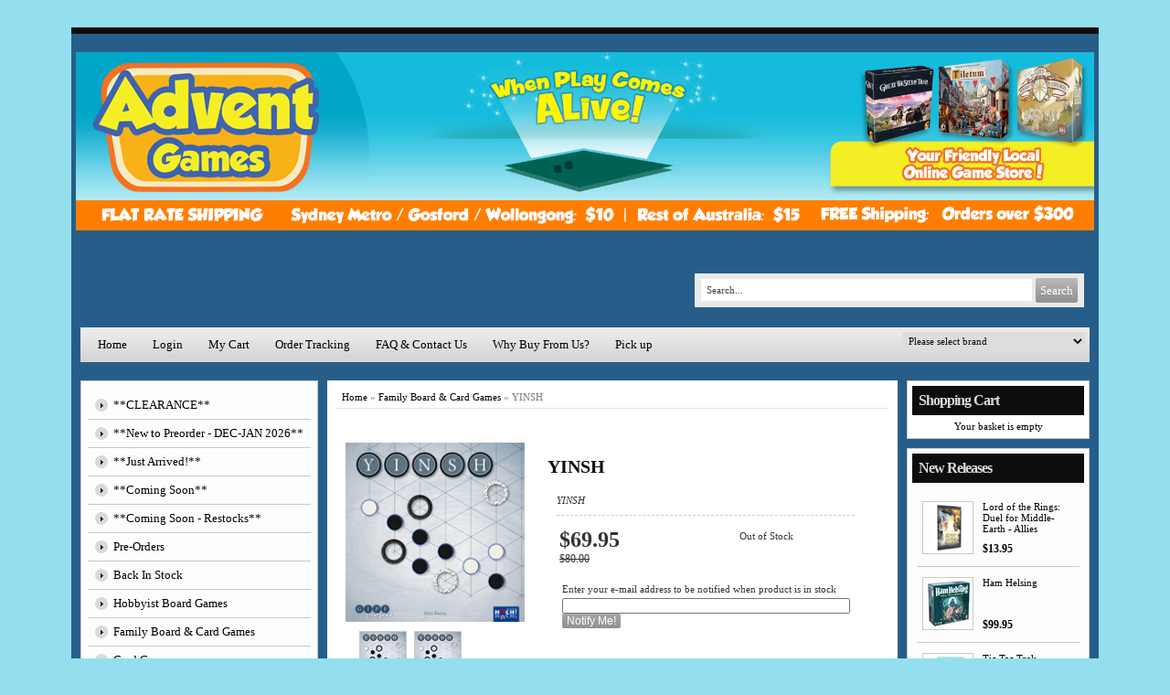

--- FILE ---
content_type: text/html; charset=utf-8
request_url: https://www.adventgames.com.au/p/9391765/yinsh.html
body_size: 118201
content:





<!DOCTYPE html>
    <html xmlns="http://www.w3.org/1999/xhtml" xmlns:og="http://ogp.me/ns#" xmlns:fb="https://www.facebook.com/2008/fbml">
    <head data-page-type="ProductDetail">
        <meta name="viewport" content="width=device-width" />
        <meta http-equiv="X-UA-Compatible" content="IE=edge" />

        <link rel="preconnect" href="//www.google.com" />
        <link rel="preconnect" href="//www.google-analytics.com" />
        <link rel="preconnect" href="//stats.g.doubleclick.net" />
        <link rel="preconnect" href="//vuf1dag6v8-1.algolianet.com" />

        <link rel="dns-prefetch" href="//static1.shop033.com" />
        <link rel="dns-prefetch" href="//static2.shop033.com" />
        <link rel="dns-prefetch" href="//static3.shop033.com" />
        <link rel="dns-prefetch" href="//static4.shop033.com" />
        <link rel="dns-prefetch" href="//static.shop033.com" />

        <script data-script-type='inline' >var loadDeferredStyles=function(n,t){var i=window.requestAnimationFrame||window.mozRequestAnimationFrame||window.webkitRequestAnimationFrame||window.msRequestAnimationFrame,r=function(n,t){var i=document.createElement("link"),r;i.rel="stylesheet";i.type="text/css";i.href=t;r=document.getElementById(n);r.parentElement.replaceChild(i,r)};i?i(function(){window.setTimeout(function(){r(n,t)},0)}):window.addEventListener("load",function(){r(n,t)})}</script>

        <meta name='geo.country' content='AU' />
<meta name='country' content='Australia' />
<meta name='state' content='NSW' />
<meta name='city' content='Sydney' />
<meta name='zipcode' content='2065' />
<meta name='google-site-verification' content='doG8WSmYFX79WXHx7Xz4IYsp7ogA96jUxjdyyIWJRno' />


<meta name='Keywords' content='card, board, games, game, australia, oz, sydney, advent, scifi, sci-fi, dice, meeple, meeples, new, fast, cheap, delivery, fantasy, miniature, rpg' />
<meta name='Description' content='YINSH' />

<title>YINSH - Advent Games</title>
            <link rel="shortcut icon" href="//static.shop033.com/resources/1B/163355/picture/28/86314792.ico" />

<link href="/css/all?v=JX6CrBWIVi3unpm5VxcJCeIsC9N-rbF2r3Q2CY13gs01" rel="stylesheet"/>

                    <link rel="stylesheet" type="text/css" href="https://www.adventgames.com.au/css/style.ProductDetail.css?sd=75306e416d7a5a722f6f2b537651717544756b6167744b414e7031696856613055344f5964734e6579335842356e724a376e6e4233304b4e5367494b465a4e77" />

            <script type="text/javascript">
                var ThemeProps = {"LeftColumnWidth":{"Value":220,"Unit":1},"RightColumnWidth":{"Value":220,"Unit":1},"MainTableStyle":{"FontFamily":null,"FontSize":null,"FontColor":null,"FontWeight":null,"FontStyle":null,"Width":{"Value":1050,"Unit":1},"Height":null,"Border":{"Width":{"Value":0,"Unit":1},"Color":{"R":15,"G":165,"B":188},"CornerType":0,"CornerRadius":5},"Link":null,"LinkHover":null,"LinkVisited":null,"Alignment":{"Value":1},"TextAlign":null,"BackgroundColor":{"R":39,"G":94,"B":137},"HC":null,"ListHoverTextColor":null,"BackgroundImage":null,"BackgroundRepeat":null,"BackgroundPosition":null,"Margin":null,"Padding":null,"ListStyleImage":null,"ListStyle":null},"SectionSpacing":{"Value":5,"Unit":1},"PageType":1,"horizontalSectionsWidgetsCounts":{"Section1":2,"Section2":3}};
            </script>
        
        

        <script data-script-type='inline' data-not-defer>function renderStars(n,t){n=n>t?5:n;n=Math.round(n);var r="";for(i=1;i<=n;i++)r+='<div class="star-rating2" style="cursor:default;"><a><\/a><\/div>';r&&(document.currentScript&&document.currentScript.insertAdjacentHTML?document.currentScript.insertAdjacentHTML("beforebegin",r):document.write(r))}</script>

        <script data-script-type='inline' >function ReloadCaptcha(n,t){n.src="Captcha.aspx?"+t+"=1&"+Math.floor(Math.random()*9999)}function CloseFancyBox(){window.$.fancybox.close()}function SetHostToSession(){window.location.pathname.toLowerCase().indexOf("/checkout/paymentoptions")==-1&&$.ajax({url:"/home/setsessionhost?h="+window.location.host,method:"GET"})}function SetFancyBoxStyles(){var n=999999;$("#fancybox-overlay").css("z-index",n+"");$("#fancybox-loading").css("z-index",n+100+"");$("#fancybox-tmp").css("z-index",n+900+"");$("#fancybox-wrap").css("z-index",n+910+"");$("#fancybox-outer").css("z-index",n+920+"");$("#fancy-bg-n").css("z-index",n+930+"");$("#fancy-bg-ne").css("z-index",n+940+"");$("#fancy-bg-e").css("z-index",n+950+"");$("#fancy-bg-se").css("z-index",n+960+"");$("#fancy-bg-s").css("z-index",n+970+"");$("#fancy-bg-sw").css("z-index",n+980+"");$("#fancy-bg-w").css("z-index",n+990+"");$("#fancy-bg-nw").css("z-index",n+1e3+"");$("#fancybox-inner").css("z-index",n+1010+"");$("#fancybox-close").css("z-index",n+1020+"");$("#fancybox-left").css("z-index",n+1030+"");$("#fancybox-right").css("z-index",n+1040+"")}function ShowMessage(n,t){var r="",i;t=="Your password is successfully updated."&&(r="var root = window.location.protocol+ '//' +window.location.host;window.location.href = root;");i="<div  style='text-align: center;background-color:#ffffff;position:relative;top:30px;width:440px;height:120px'>";i=i+"\t<div id='div_Message'>"+t+"<\/div><br/>";i=i+"\t<p style='text-align: center'><a class='wButton wButtonSmall' onclick='$.fancybox.close();closeWindow();' id='btn_Message'>"+Widgets_Global_Ok+"<\/a><\/p>";i=i+"<\/div>";i=i+"<script>";i=i+"function closeWindow(){";i=i+r;i=i+"}";i=i+"<\/script>";SetFancyBoxStyles();$.fancybox.open({src:t,type:"html",opts:{}})}function ismaxlength(n){var t=n.getAttribute?parseInt(n.getAttribute("maxlength")):"";n.getAttribute&&n.value.length>t&&(n.value=n.value.substring(0,t))}function ParsePriceByActiveCurrency(n,t){return ParsePriceByCurrencies(n,t,ActiveCurrency,ActiveCurrencySymbol)}function ParsePriceBySiteCurrency(n,t){return ParsePriceByCurrencies(n,t,SiteCurrency,CurrencySymbol)}function ParsePriceByCurrencies(n,t,i,r){var u,f;return n=t?formatNumber(n):n,i==SiteCurrency||i=="TRY"?u=CurrencyDisplayStyle==1?r+n:n+r:(f=r!=""?i.substr(0,2)+" "+r:i,u=CurrencyDisplayStyle==1?f+n:n+f),u}function AddProductsToBasket(n,t,i){var r="/Basket/Add?productIds="+n+"&b="+t;i&&i>1&&(r+="&quantity="+i);$.ajax({url:r,method:"GET",dataType:"json",success:function(n){if(n)if(n.ShowPopup){var t=$("<div />");t.html(n.Html);$.fancybox.open({src:t[0].outerHTML,modal:!0,type:"html",opts:{}})}else window.location.href="/Basket"},error:function(){}})}function openZoneSelectionPopup(n,t){var i="/PriceZone",r;i+="?setCurrency=";i+=typeof t=="undefined"||t?"true":"false";n&&(i+="&preventClose=true");r={toolbar:!1,smallBtn:!1,width:500,height:450,touch:!1,afterShow:function(){var n=$(".fancybox-inner","#fancybox-container-1");n.addClass("fancybox-site-preference")}};n&&(r.clickSlide=!1);$.ajax({url:i,method:"GET",dataType:"json",success:function(n){if(!n||!n.SkipPopup){var t=$("<div />");t.html(n.Html);$.fancybox.getInstance()||$.fancybox.open({src:t[0].outerHTML,modal:!0,type:"html",opts:r})}}})}function invalidFormHandler(n,t){var i=[];t.errorList.length&&$.each(t.errorList,function(){$.inArray(this.message,i)<0&&i.push(this.message)});i.length!=0&&$.fancybox.open('<div style="padding: 15px 40px 15px 15px; font-size: 16px;">'+i.join("'<br/>'")+"<\/div>")}function invalidPopupHandler(n,t){var i=[];t!=null&&t.errorList!=null&&t.errorList.length&&$.each(t.errorList,function(){$.inArray(this.message,i)<0&&i.push(this.message)});i.length!=0&&$.fancybox.open('<div style="width:320px; height:45px;padding:15px !important;font-size:14px; line-height:15px; position:relative;">'+i.join("'<br/>'")+"<\/div>")}function AddProductPopupCTA(n){var f={errorList:[]},h=$(".js-add-product-popup div.variants select"),b,c,k,d,e,g,o,r,nt,a,tt,it,s,l,t,i,ut,w,u;if(h&&h.length>0)for(i=0;i<h.length;i++)if(b=$(h[i]).attr("data-val")==="true",b&&$(h[i]).val()==="")return f.errorList.push({message:'Please select <b>"'+$(h[i]).attr("data-val-required")+'"<\/b>',element:h[i]}),$(".js-add-product-popup").trigger("add-product-popup-validation-error",f),!1;if(c=$(".js-add-product-popup div.variants div.variantsAsRadioButton"),c&&c.length>0)for(r=0;r<c.length;r++)if(k=$(c[r]).attr("variant-group-name"),d=$(".js-add-product-popup div.variants div.variantsAsRadioButton input[name="+k+"]:checked").val(),!d)return f.errorList.push({message:$(c[r]).attr("variant-group-msg"),element:c[r]}),$(".js-add-product-popup").trigger("add-product-popup-validation-error",f),!1;if(e=$(".js-add-product-popup input[type='hidden'][class='text-variant image-variant']"),e&&e.length>0)for(t=0;t<e.length;t++)if(g=$(e[t]).attr("data-val")==="true",g&&$(e[t]).val()==="")return f.errorList.push({message:'Please upload <b>"'+$(e[t]).attr("data-val-required")+'"<\/b>',element:e[t]}),$(".js-add-product-popup").trigger("add-product-popup-validation-error",f),!1;if(o=$(".js-add-product-popup .js-text-variant-inputs"),o&&o.length>0)for(r=0;r<o.length;r++)if(nt=$(o[r]).attr("data-val")==="true",nt&&$(o[r]).val()==="")return f.errorList.push({message:'Please enter <b>"'+$(o[r]).attr("data-val-required")+'"<\/b>',element:o[r]}),$(".js-add-product-popup").trigger("add-product-popup-validation-error",f),!1;for(a=$(".js-cta-button"),a.attr("disabled","disabled"),a.addClass("processing_btn"),tt=$("span.processing",a),it=$("span.continue",a),tt.show(),it.hide(),s=$(".js-product-id"),l=[],t=0;t<s.length;t++){var v=$("input[type=radio]:checked",s[t]),y=$("select option:selected",s[t]),ft=$(s[t]).data("productid"),et=$(".js-product-quantity",s[t]).val(),p=$(".image-variant",s[t]),rt=[];for(i=0;i<p.length;i++)ut=$(p[i]).data("imagevariantid"),rt[i]={key:ut,value:$(p[i]).val()};w=$(".js-text-variant-inputs",s[t]);u={};w.length>0&&(u.TextVariants=[]);w.each(function(n){var t=$(this).data("variant-id");u.TextVariants[n]={key:t,value:$(this).val()}});u.ProductId=ft;v.val()!=null&&(u.Variants=[v.val()],u.VariantId=v.val());y.val()!=null&&(u.Variants=[y.val()],u.VariantId=y.val());u.ImageVariants=rt;u.Quantity=et;l.push(u)}$.ajax({url:"/Basket/Add",data:JSON.stringify(l),method:"POST",contentType:"application/json",success:function(t){var u,r,f,i,e,o;if(t&&t.success){for(typeof sendAddToCartAnalytics=="function"&&sendAddToCartAnalytics.call(),u=0;u<l.length;u++)(self.personyze=self.personyze||[]).push(["Product Added to cart",l[u].ProductId,"Quantity",l[u].Quantity]);window.location.href=n?"/Basket":"/Basket"}else if(t.outOfStockProducts&&t.outOfStockProducts.length>0&&(r=t.errorMessage,r!="")){r.indexOf("{0}")>-1&&(f=$.map(t.outOfStockProducts,function(n){return $("#hdnProductTitle_"+n).val()}),r=r.replace("{0}",f.join()));$("#divOutOfStock").html(r).show();i=$(".js-cta-button");i.removeAttr("disabled");i.removeClass("processing_btn");e=$("span.processing",i);o=$("span.continue",i);e.hide();o.show();i.off();i.on("click",function(){$.fancybox.close()})}}})}function formatNumber(n){var u,o,t,i,e,f,r;if(isNaN(parseInt(n)))return"NaN";if(u=n,o=n<0?-1:1,u*=Math.pow(10,NumDigitsAfterDecimal),u=Math.round(Math.abs(u)),u/=Math.pow(10,NumDigitsAfterDecimal),u*=o,t=new String(u),!1&&n<1&&n>-1&&n!=0&&(t=n>0?t.substring(1,t.length):"-"+t.substring(2,t.length)),!0&&(n>=1e3||n<=-1e3))for(i=t.indexOf("."),i<0&&(i=t.length),i-=3;i>=1;)t=t.substring(0,i)+","+t.substring(i,t.length),i-=3;if(e=t.indexOf("."),e==-1){for(f="",r=0;r<NumDigitsAfterDecimal;r++){if(r==0){f=".0";continue}f+="0"}t=t+f}else for(f=new String(t.substring(e+1)),r=f.length;r<NumDigitsAfterDecimal;r++)t=t+"0";return!1&&n<0&&(t="("+t.substring(1,t.length)+")"),t=t.replace(".","#"),t=t.replace(",",ThousandDigitsSeperator),t.replace("#",NumDigitsSeperator)}function isFunction(n){return typeof n=="function"&&n!=null}function isObject(n){return n&&typeof n=="object"||isFunction(n)}function renderStars(n,t){n=n>t?5:n;n=Math.round(n);var r="";for(i=1;i<=n;i++)r+='<div class="star-rating2" style="cursor:default;"><a><\/a><\/div>';r&&(document.currentScript&&document.currentScript.insertAdjacentHTML?document.currentScript.insertAdjacentHTML("beforebegin",r):document.write(r))}function isNumeric(n){return n.match(/^\d+$/)==null?!1:!0}function isValidEmailAddress(n){return n.match(/\b[A-Z0-9._%-]+@[A-Z0-9.-]+\.[A-Z]{2,4}\b/i)}function FixIePngRules(n){var i=!1,t=n.style,r=t.background,u=t.backgroundImage;return(r||u)&&(i=t.background.toLowerCase().indexOf(".png")>0||t.backgroundImage.toLowerCase().indexOf(".png")>0),i}function setSectionsWidthsAndHeights(){var r=$(".LeftColumn")?$(".LeftColumn").height():0,u=$(".RightColumn")?$(".RightColumn").height():0,f=$(".CenterColumn").height(),n=Math.max(r,u,f);$(".LeftSectionOut")&&$(".LeftSectionIn")&&$(".LeftSection")&&($(".LeftSectionOut").height(n),$(".LeftSectionIn").height(n),$(".LeftSection").height(n));$(".RightSectionOut")&&$(".RightSectionIn")&&$(".RightSection")&&($(".RightSectionOut").height(n),$(".RightSectionIn").height(n),$(".RightSection").height(n));var e=$(".Section3Column")?$(".Section3Column").height():0,o=$(".Section4Column")?$(".Section4Column").height():0,t=Math.max(e,o);$(".Section3Out")&&$(".Section3In")&&$(".Section3")&&($(".Section3Out").height(t),$(".Section3In").height(t),$(".Section3").height(t));$(".Section4Out")&&$(".Section4In")&&$(".Section4")&&($(".Section4Out").height(t),$(".Section4In").height(t),$(".Section4").height(t));var s=$(".Section6Column")?$(".Section6Column").height():0,h=$(".Section7Column")?$(".Section7Column").height():0,i=Math.max(s,h);$(".Section6Out")&&$(".Section6In")&&$(".Section6")&&($(".Section6Out").height(i),$(".Section6In").height(i),$(".Section6").height(i));$(".Section7Out")&&$(".Section7In")&&$(".Section7")&&($(".Section7Out").height(i),$(".Section7In").height(i),$(".Section7").height(i));SetHeightOfParentFrameOnFacebook()}function getObjectProperty(n,t,i,r){var u=n,f;if(u===null||u===undefined)return null;for(f=0;f<t.length;f++){if(u[t[f]]===null||u[t[f]]===undefined)return i==undefined?null:i;u=u[t[f]]}if(r)switch(r){case"int":return parseInt(u);case"boolean":return u==="true"||u===!0;default:return u}else return u}function setMaxWidthOfImages(){var u,l;if(window.ThemeProps){u=getObjectProperty(ThemeProps,["MainTableStyle","Width","Value"]);l=getObjectProperty(ThemeProps,["MainTableStyle","Width","Unit"]);u=l==1?u:Math.round($("body").width()*u/100);u=u-getObjectProperty(ThemeProps,["MainTableStyle","Border","Width","Value"],0,"int");var o=getObjectProperty(ThemeProps,["SectionSpacing","Value"]),s=u-4*o,f=getObjectProperty(ThemeProps,["LeftColumnWidth","Value"]),a=getObjectProperty(ThemeProps,["LeftColumnWidth","Unit"]),e=getObjectProperty(ThemeProps,["RightColumnWidth","Value"]),v=getObjectProperty(ThemeProps,["RightColumnWidth","Unit"]);f==null&&(f=200,a=1);e==null&&(e=200,v=1);f=a==1?f:Math.round(s*f/100);e=v==1?e:Math.round(s*e/100);var h=s-f-e,y=h+2*o,p=o,w=Math.round((h-o)/2);ThemeProps.PageType==6&&(h=s,y=s,p=0);var t={leftColumnWidth:f,centerAreaWidthWithSpaces:y,centerAreaPaddings:p,rightColumnWidth:e,centerAreaWidth:h,section4Width:w,maintableWidth:u-2*o,sectionSpacing:o},i=".{0} .RichText .wCenter img {max-width:{1}px;} ",n="",r=0,c=t.maintableWidth-2*t.sectionSpacing;ThemeProps.horizontalSectionsWidgetsCounts&&ThemeProps.horizontalSectionsWidgetsCounts.Section2&&ThemeProps.horizontalSectionsWidgetsCounts.Section2>1&&(c=Math.round((c-(ThemeProps.horizontalSectionsWidgetsCounts.Section2-1)*t.sectionSpacing)/ThemeProps.horizontalSectionsWidgetsCounts.Section2));n=n+String.format(i,"LeftSection",t.leftColumnWidth-r);n=n+String.format(i,"RightSection",t.rightColumnWidth-r);n=n+String.format(i,"HeaderSection",t.maintableWidth-r);n=n+String.format(i,"FooterSection",t.maintableWidth-r);n=n+String.format(i,"Section1",220-r);n=n+String.format(i,"Section2",c-r);n=n+String.format(i,"Section3",t.section4Width-r);n=n+String.format(i,"Section4",t.section4Width-r);n=n+String.format(i,"Section5",t.centerAreaWidth-r);n=n+String.format(i,"Section6",t.section4Width-r);n=n+String.format(i,"Section7",t.section4Width-r);n=n+String.format(i,"Section8",t.centerAreaWidth-r);$('<style id="MaxWidthRules">'+n+"<\/style>").appendTo("head")}}function setHorizontalSectionsWidgetsHeights(){for(var f=$("tr.horizontalWidgetContainer"),i,r,n,e,t,u=0;u<f.length;u++){for(i=f[u],r=0,t=0;t<i.cells.length;t++)n=i.cells[t],$(n).height()>r&&(r=$(n).height(),e=n);for(t=0;t<i.cells.length;t++)n=i.cells[t],e!=n&&$(n).height()<r&&$(n.childNodes[0]).height(r)}SetHeightOfParentFrameOnFacebook()}function compareSectionHeights(n,t){var i=getSectionWidgetsTotalHeight(n),r=getSectionWidgetsTotalHeight(t),u=getSectionWidgetsCount(n),f=getSectionWidgetsCount(t);(u==0&&($("#ctl00_tdSection"+t).width("100%"),$("#ctl00_tdSection"+n).width("0px")),f==0&&($("#ctl00_tdSection"+n).width("100%"),$("#ctl00_tdSection"+t).width("0px")),u!=0&&f!=0&&i!=r)&&(i>r?adjustSectionHeight(t,i,r,f):adjustSectionHeight(n,r,i,u))}function adjustSectionHeight(n,t,i,r){$(".Section"+n+"Widget").each(function(){var n=0;n=$(this).find(".wCenter").height()+(t-i)/r;$(this).find(".wCenter").height(n)})}function getSectionWidgetsTotalHeight(n){var t=0;return $(".Section"+n+"Widget").each(function(){t+=$(this).height()}),t}function getSectionWidgetsCount(n){var t=0;return $(".Section"+n+"Widget").each(function(){t++}),t}function Querystring(n){var i,t;if(this.params={},n==null&&(n=location.search.substring(1,location.search.length)),n.length!=0)for(n=n.replace(/\+/g," "),i=n.split("&"),t=0;t<i.length;t++){var r=i[t].split("="),u=decodeURIComponent(r[0]),f=r.length==2?decodeURIComponent(r[1]):u;this.params[u]=f}}function AddToFav(n,t){var i=navigator.userAgent.toLowerCase();i.indexOf("safari")!=-1&&alert("Press ctrl+D to bookmark (Command+D for macs) after you click Ok");document.all?window.external.AddFavorite(n,t):window.sidebar?window.sidebar.addPanel(t,n,""):window.chrome&&alert("Press ctrl+D to bookmark (Command+D for macs) after you click Ok")}function HideShowSections_WhichDoNotHaveWidgets(n){for(var i,u,t=0,r=HideShowSectioncontainerClassList.length;t<r;t++)i=$("."+HideShowSectioncontainerClassList[t]),i.length==1&&(u=$("."+HideShowSectioncontainerClassList[t]+" .wWrapperOut"),u.length==0&&(i[0].style.display=n?"none":"inline"))}function SetHeightOfParentFrameOnFacebook(){$(function(){var t,i,n;if(top!==self){if(t=document.domain.toLowerCase(),i=t.split("."),!setHeightOfParentFrameOnFacebook_Done){if(n=!1,typeof ThemeProps=="undefined")try{n=window.parent.ThemeProps?window.parent.ThemeProps.UseFBTheme:!1}catch(r){n=!1}else n=ThemeProps.UseFBTheme;t.indexOf("shop033.com")>=0&&i.length>0&&n&&(document.domain="shop033.com");setHeightOfParentFrameOnFacebook_Done=!0}try{window.parent&&window.parent.Ashop&&window.parent.Ashop.Renderer&&window.parent.Ashop.Renderer.setIframeHeight($("body").height()+300)}catch(u){}}})}function getInternetExplorerVersion(){var n=-1,t,i;return navigator.appName=="Microsoft Internet Explorer"&&(t=navigator.userAgent,i=new RegExp("MSIE ([0-9]{1,}[.0-9]{0,})"),i.exec(t)!=null&&(n=parseFloat(RegExp.$1))),n}function mbi1(){$("#lc").hide()}function mbi2(){}function SetWidthOfDropdownCustomPagesMenu(){setTimeout(function(){for(var t=$(".CustomPagesMenu"),i,r,u,n=0;n<t.length;n++)i=$(t[n]).find("select")[0],i&&(r=$(i).width(),u=$("<style>"+("."+$(t[n].parentNode).attr("class").split(" ")[0]+" .CustomPagesMenu option")+" { width: "+(r-30)+"px; }<\/style>"),$("html > head").append(u))},2e3)}function AshopKissMetricsAddIdentity(n){if(!window._kmq){setTimeout(function(){AshopKissMetricsAddIdentity(n)},1e3);return}_kmq.push(["identify",n+""])}function AshopKissMetricsAddEvent(n){if(!window._kmq){setTimeout(function(){AshopKissMetricsAddEvent(n)},1e3);return}window.kissMetricsEventDate&&(n.properties||(n.properties={}),n.properties.EventDate=kissMetricsEventDate,n.properties.EventDateTime=kissMetricsEventDateTime);n.properties?_kmq.push(["record",n.name,n.properties]):_kmq.push(["record",n.name])}function AshopKissMetricsAddClickEvent(n){if(!window._kmq){setTimeout(function(){AshopKissMetricsAddClickEvent(n)},1e3);return}n.className?_kmq.push(["trackClick",n.className,n.name]):_kmq.push(["trackClick",n.id,n.name])}function GALink(n){if(window._gaq&&typeof _gaq._getAsyncTracker=="function"){var t=_gaq._getAsyncTracker();document.location.href=t._getLinkerUrl(n)}else document.location.href=n}function clearAllStyleTagsExceptRenderCritical(){for(var t=document.querySelectorAll("style:not([data-style-type]"),n=t.length-1;n>=0;n--)t[n].parentNode.removeChild(t[n])}function checkAndLoadDeferedImages(){function h(n){for(var i,t=0;t<n.length;t++)i=n[t],i.intersectionRatio>0&&(f.unobserve(i.target),e(i.target))}function i(n){for(var i,t=0;t<n.length;t++)i=n[t],e(i)}function e(n){var t=n.getAttribute("data-src");t&&(n.src=t,n.removeAttribute("data-src"));n.removeAttribute("data-image-defered")}var f,c=document.body.querySelectorAll(".slider img[data-src]:not([src])"),r,u,n,o,s,t;(i(c),r=document.body.querySelectorAll(".bxslider img[data-src]:not([src])"),r!=null&&r.length>0&&i(r),u=document.body.querySelectorAll("img[data-ignore-defer='true']"),u!=null&&u.length>0&&i(u),n=document.body.querySelector(".MagicZoomPlus img"),n!=null&&(o=n.src,s=n.getAttribute("data-src"),s!==null&&o!==null&&n.removeAttribute("src")),t=document.body.querySelectorAll("img[data-src]:not([src]):not([data-image-defered])"),t.length!==0)&&("IntersectionObserver"in window?(f=new IntersectionObserver(h,{root:null,rootMargin:"0px",threshold:0}),setTimeout(function(){for(var i,n=0;n<t.length;n++)i=t[n],f.observe(i),i.setAttribute("data-image-defered","true")},500)):setTimeout(function(){i(t)},500))}function checkAndInitDeferredItems(n,t){function o(n){for(var r,i=0;i<n.length;i++)r=n[i],r.intersectionRatio>0&&(u.unobserve(r.target),t(r.target))}function s(n){for(var i=0;i<n.length;i++)t(n[i])}var i=document.body.querySelectorAll(n),e,u,r,f;if(i.length!==0)if(e={root:null,rootMargin:"0px",threshold:0},"IntersectionObserver"in window)for(u=new IntersectionObserver(o,e),r=0;r<i.length;r++)f=i[r],u.observe(f),f.setAttribute("data-defer-registered","true");else s(i)}function clearAllLinkTags(){for(var i=document.querySelectorAll("link[rel=stylesheet]"),t,n=0;n<i.length;n++)t=i[n],t.parentNode.removeChild(t)}function applyOnlyRenderCriticalCSS(){clearAllStyleTagsExceptRenderCritical();clearAllLinkTags()}function applyRenderCriticalCSS(){clearAllLinkTags()}function setAffiliateFromLandingQuery(){if(typeof landingQueryString!="undefined"){landingQueryString.indexOf("?")==0&&(landingQueryString=landingQueryString.substring(1));var n=new Querystring(landingQueryString);return landingQueryString.indexOf("gp_aid=")>-1?{type:"gp_aid",id:Querystring.prototype.get.call(n,"gp_aid")}:landingQueryString.indexOf("sscid=")>-1?{type:"sscid",id:Querystring.prototype.get.call(n,"sscid")}:landingQueryString.indexOf("afid=")>-1?{type:"afid",id:Querystring.prototype.get.call(n,"afid")}:landingQueryString.indexOf("cjdata=")>-1?{type:"cjdata",id:Querystring.prototype.get.call(n,"cjdata")}:landingQueryString==="no-track"?{type:"no-track"}:landingQueryString==="do-not-track"?{type:"do-not-track"}:{type:"else"}}}var fileref,HideShowSectioncontainerClassList,setHeightOfParentFrameOnFacebook_Done;!function(n,t){"use strict";"object"==typeof module&&"object"==typeof module.exports?module.exports=n.document?t(n,!0):function(n){if(!n.document)throw new Error("jQuery requires a window with a document");return t(n)}:t(n)}("undefined"!=typeof window?window:this,function(n,t){"use strict";function hr(n,t,i){var r,u=(t=t||f).createElement("script");if(u.text=n,i)for(r in df)i[r]&&(u[r]=i[r]);t.head.appendChild(u).parentNode.removeChild(u)}function it(n){return null==n?n+"":"object"==typeof n||"function"==typeof n?bt[or.call(n)]||"object":typeof n}function hi(n){var t=!!n&&"length"in n&&n.length,i=it(n);return!u(n)&&!tt(n)&&("array"===i||0===t||"number"==typeof t&&t>0&&t-1 in n)}function v(n,t){return n.nodeName&&n.nodeName.toLowerCase()===t.toLowerCase()}function li(n,t,r){return u(t)?i.grep(n,function(n,i){return!!t.call(n,i,n)!==r}):t.nodeType?i.grep(n,function(n){return n===t!==r}):"string"!=typeof t?i.grep(n,function(n){return wt.call(t,n)>-1!==r}):i.filter(t,n,r)}function wr(n,t){while((n=n[t])&&1!==n.nodeType);return n}function ne(n){var t={};return i.each(n.match(l)||[],function(n,i){t[i]=!0}),t}function ut(n){return n}function dt(n){throw n;}function br(n,t,i,r){var f;try{n&&u(f=n.promise)?f.call(n).done(t).fail(i):n&&u(f=n.then)?f.call(n,t,i):t.apply(void 0,[n].slice(r))}catch(n){i.apply(void 0,[n])}}function ni(){f.removeEventListener("DOMContentLoaded",ni);n.removeEventListener("load",ni);i.ready()}function re(n,t){return t.toUpperCase()}function y(n){return n.replace(te,"ms-").replace(ie,re)}function at(){this.expando=i.expando+at.uid++}function ee(n){return"true"===n||"false"!==n&&("null"===n?null:n===+n+""?+n:ue.test(n)?JSON.parse(n):n)}function dr(n,t,i){var r;if(void 0===i&&1===n.nodeType)if(r="data-"+t.replace(fe,"-$&").toLowerCase(),"string"==typeof(i=n.getAttribute(r))){try{i=ee(i)}catch(n){}o.set(n,t,i)}else i=void 0;return i}function tu(n,t,r,u){var s,h,c=20,l=u?function(){return u.cur()}:function(){return i.css(n,t,"")},o=l(),e=r&&r[3]||(i.cssNumber[t]?"":"px"),f=(i.cssNumber[t]||"px"!==e&&+o)&&vt.exec(i.css(n,t));if(f&&f[3]!==e){for(o/=2,e=e||f[3],f=+o||1;c--;)i.style(n,t,f+e),(1-h)*(1-(h=l()/o||.5))<=0&&(c=0),f/=h;f*=2;i.style(n,t,f+e);r=r||[]}return r&&(f=+f||+o||0,s=r[1]?f+(r[1]+1)*r[2]:+r[2],u&&(u.unit=e,u.start=f,u.end=s)),s}function oe(n){var r,f=n.ownerDocument,u=n.nodeName,t=ai[u];return t||(r=f.body.appendChild(f.createElement(u)),t=i.css(r,"display"),r.parentNode.removeChild(r),"none"===t&&(t="block"),ai[u]=t,t)}function ft(n,t){for(var e,u,f=[],i=0,o=n.length;i<o;i++)(u=n[i]).style&&(e=u.style.display,t?("none"===e&&(f[i]=r.get(u,"display")||null,f[i]||(u.style.display="")),""===u.style.display&&ti(u)&&(f[i]=oe(u))):"none"!==e&&(f[i]="none",r.set(u,"display",e)));for(i=0;i<o;i++)null!=f[i]&&(n[i].style.display=f[i]);return n}function s(n,t){var r;return r="undefined"!=typeof n.getElementsByTagName?n.getElementsByTagName(t||"*"):"undefined"!=typeof n.querySelectorAll?n.querySelectorAll(t||"*"):[],void 0===t||t&&v(n,t)?i.merge([n],r):r}function vi(n,t){for(var i=0,u=n.length;i<u;i++)r.set(n[i],"globalEval",!t||r.get(t[i],"globalEval"))}function eu(n,t,r,u,f){for(var e,o,p,a,w,v,h=t.createDocumentFragment(),y=[],l=0,b=n.length;l<b;l++)if((e=n[l])||0===e)if("object"===it(e))i.merge(y,e.nodeType?[e]:e);else if(fu.test(e)){for(o=o||h.appendChild(t.createElement("div")),p=(ru.exec(e)||["",""])[1].toLowerCase(),a=c[p]||c._default,o.innerHTML=a[1]+i.htmlPrefilter(e)+a[2],v=a[0];v--;)o=o.lastChild;i.merge(y,o.childNodes);(o=h.firstChild).textContent=""}else y.push(t.createTextNode(e));for(h.textContent="",l=0;e=y[l++];)if(u&&i.inArray(e,u)>-1)f&&f.push(e);else if(w=i.contains(e.ownerDocument,e),o=s(h.appendChild(e),"script"),w&&vi(o),r)for(v=0;e=o[v++];)uu.test(e.type||"")&&r.push(e);return h}function ri(){return!0}function et(){return!1}function su(){try{return f.activeElement}catch(n){}}function yi(n,t,r,u,f,e){var o,s;if("object"==typeof t){"string"!=typeof r&&(u=u||r,r=void 0);for(s in t)yi(n,s,r,u,t[s],e);return n}if(null==u&&null==f?(f=r,u=r=void 0):null==f&&("string"==typeof r?(f=u,u=void 0):(f=u,u=r,r=void 0)),!1===f)f=et;else if(!f)return n;return 1===e&&(o=f,(f=function(n){return i().off(n),o.apply(this,arguments)}).guid=o.guid||(o.guid=i.guid++)),n.each(function(){i.event.add(this,t,f,u,r)})}function hu(n,t){return v(n,"table")&&v(11!==t.nodeType?t:t.firstChild,"tr")?i(n).children("tbody")[0]||n:n}function ye(n){return n.type=(null!==n.getAttribute("type"))+"/"+n.type,n}function pe(n){return"true/"===(n.type||"").slice(0,5)?n.type=n.type.slice(5):n.removeAttribute("type"),n}function cu(n,t){var u,c,f,s,h,l,a,e;if(1===t.nodeType){if(r.hasData(n)&&(s=r.access(n),h=r.set(t,s),e=s.events)){delete h.handle;h.events={};for(f in e)for(u=0,c=e[f].length;u<c;u++)i.event.add(t,f,e[f][u])}o.hasData(n)&&(l=o.access(n),a=i.extend({},l),o.set(t,a))}}function we(n,t){var i=t.nodeName.toLowerCase();"input"===i&&iu.test(n.type)?t.checked=n.checked:"input"!==i&&"textarea"!==i||(t.defaultValue=n.defaultValue)}function ot(n,t,f,o){t=er.apply([],t);var l,w,a,v,h,b,c=0,y=n.length,d=y-1,p=t[0],k=u(p);if(k||y>1&&"string"==typeof p&&!e.checkClone&&ae.test(p))return n.each(function(i){var r=n.eq(i);k&&(t[0]=p.call(this,i,r.html()));ot(r,t,f,o)});if(y&&(l=eu(t,n[0].ownerDocument,!1,n,o),w=l.firstChild,1===l.childNodes.length&&(l=w),w||o)){for(v=(a=i.map(s(l,"script"),ye)).length;c<y;c++)h=l,c!==d&&(h=i.clone(h,!0,!0),v&&i.merge(a,s(h,"script"))),f.call(n[c],h,c);if(v)for(b=a[a.length-1].ownerDocument,i.map(a,pe),c=0;c<v;c++)h=a[c],uu.test(h.type||"")&&!r.access(h,"globalEval")&&i.contains(b,h)&&(h.src&&"module"!==(h.type||"").toLowerCase()?i._evalUrl&&i._evalUrl(h.src):hr(h.textContent.replace(ve,""),b,h))}return n}function lu(n,t,r){for(var u,e=t?i.filter(t,n):n,f=0;null!=(u=e[f]);f++)r||1!==u.nodeType||i.cleanData(s(u)),u.parentNode&&(r&&i.contains(u.ownerDocument,u)&&vi(s(u,"script")),u.parentNode.removeChild(u));return n}function yt(n,t,r){var o,s,h,f,u=n.style;return(r=r||ui(n))&&(""!==(f=r.getPropertyValue(t)||r[t])||i.contains(n.ownerDocument,n)||(f=i.style(n,t)),!e.pixelBoxStyles()&&pi.test(f)&&be.test(t)&&(o=u.width,s=u.minWidth,h=u.maxWidth,u.minWidth=u.maxWidth=u.width=f,f=r.width,u.width=o,u.minWidth=s,u.maxWidth=h)),void 0!==f?f+"":f}function au(n,t){return{get:function(){if(!n())return(this.get=t).apply(this,arguments);delete this.get}}}function ge(n){if(n in wu)return n;for(var i=n[0].toUpperCase()+n.slice(1),t=pu.length;t--;)if((n=pu[t]+i)in wu)return n}function bu(n){var t=i.cssProps[n];return t||(t=i.cssProps[n]=ge(n)||n),t}function ku(n,t,i){var r=vt.exec(t);return r?Math.max(0,r[2]-(i||0))+(r[3]||"px"):t}function wi(n,t,r,u,f,e){var o="width"===t?1:0,h=0,s=0;if(r===(u?"border":"content"))return 0;for(;o<4;o+=2)"margin"===r&&(s+=i.css(n,r+w[o],!0,f)),u?("content"===r&&(s-=i.css(n,"padding"+w[o],!0,f)),"margin"!==r&&(s-=i.css(n,"border"+w[o]+"Width",!0,f))):(s+=i.css(n,"padding"+w[o],!0,f),"padding"!==r?s+=i.css(n,"border"+w[o]+"Width",!0,f):h+=i.css(n,"border"+w[o]+"Width",!0,f));return!u&&e>=0&&(s+=Math.max(0,Math.ceil(n["offset"+t[0].toUpperCase()+t.slice(1)]-e-s-h-.5))),s}function du(n,t,r){var f=ui(n),u=yt(n,t,f),s="border-box"===i.css(n,"boxSizing",!1,f),o=s;if(pi.test(u)){if(!r)return u;u="auto"}return o=o&&(e.boxSizingReliable()||u===n.style[t]),("auto"===u||!parseFloat(u)&&"inline"===i.css(n,"display",!1,f))&&(u=n["offset"+t[0].toUpperCase()+t.slice(1)],o=!0),(u=parseFloat(u)||0)+wi(n,t,r||(s?"border":"content"),o,f,u)+"px"}function h(n,t,i,r,u){return new h.prototype.init(n,t,i,r,u)}function bi(){fi&&(!1===f.hidden&&n.requestAnimationFrame?n.requestAnimationFrame(bi):n.setTimeout(bi,i.fx.interval),i.fx.tick())}function tf(){return n.setTimeout(function(){st=void 0}),st=Date.now()}function ei(n,t){var u,r=0,i={height:n};for(t=t?1:0;r<4;r+=2-t)i["margin"+(u=w[r])]=i["padding"+u]=n;return t&&(i.opacity=i.width=n),i}function rf(n,t,i){for(var u,f=(a.tweeners[t]||[]).concat(a.tweeners["*"]),r=0,e=f.length;r<e;r++)if(u=f[r].call(i,t,n))return u}function no(n,t,u){var f,y,w,c,b,h,o,l,k="width"in t||"height"in t,v=this,p={},s=n.style,a=n.nodeType&&ti(n),e=r.get(n,"fxshow");u.queue||(null==(c=i._queueHooks(n,"fx")).unqueued&&(c.unqueued=0,b=c.empty.fire,c.empty.fire=function(){c.unqueued||b()}),c.unqueued++,v.always(function(){v.always(function(){c.unqueued--;i.queue(n,"fx").length||c.empty.fire()})}));for(f in t)if(y=t[f],gu.test(y)){if(delete t[f],w=w||"toggle"===y,y===(a?"hide":"show")){if("show"!==y||!e||void 0===e[f])continue;a=!0}p[f]=e&&e[f]||i.style(n,f)}if((h=!i.isEmptyObject(t))||!i.isEmptyObject(p)){k&&1===n.nodeType&&(u.overflow=[s.overflow,s.overflowX,s.overflowY],null==(o=e&&e.display)&&(o=r.get(n,"display")),"none"===(l=i.css(n,"display"))&&(o?l=o:(ft([n],!0),o=n.style.display||o,l=i.css(n,"display"),ft([n]))),("inline"===l||"inline-block"===l&&null!=o)&&"none"===i.css(n,"float")&&(h||(v.done(function(){s.display=o}),null==o&&(l=s.display,o="none"===l?"":l)),s.display="inline-block"));u.overflow&&(s.overflow="hidden",v.always(function(){s.overflow=u.overflow[0];s.overflowX=u.overflow[1];s.overflowY=u.overflow[2]}));h=!1;for(f in p)h||(e?"hidden"in e&&(a=e.hidden):e=r.access(n,"fxshow",{display:o}),w&&(e.hidden=!a),a&&ft([n],!0),v.done(function(){a||ft([n]);r.remove(n,"fxshow");for(f in p)i.style(n,f,p[f])})),h=rf(a?e[f]:0,f,v),f in e||(e[f]=h.start,a&&(h.end=h.start,h.start=0))}}function to(n,t){var r,f,e,u,o;for(r in n)if(f=y(r),e=t[f],u=n[r],Array.isArray(u)&&(e=u[1],u=n[r]=u[0]),r!==f&&(n[f]=u,delete n[r]),(o=i.cssHooks[f])&&"expand"in o){u=o.expand(u);delete n[f];for(r in u)r in n||(n[r]=u[r],t[r]=e)}else t[f]=e}function a(n,t,r){var o,s,h=0,v=a.prefilters.length,e=i.Deferred().always(function(){delete l.elem}),l=function(){if(s)return!1;for(var o=st||tf(),t=Math.max(0,f.startTime+f.duration-o),i=1-(t/f.duration||0),r=0,u=f.tweens.length;r<u;r++)f.tweens[r].run(i);return e.notifyWith(n,[f,i,t]),i<1&&u?t:(u||e.notifyWith(n,[f,1,0]),e.resolveWith(n,[f]),!1)},f=e.promise({elem:n,props:i.extend({},t),opts:i.extend(!0,{specialEasing:{},easing:i.easing._default},r),originalProperties:t,originalOptions:r,startTime:st||tf(),duration:r.duration,tweens:[],createTween:function(t,r){var u=i.Tween(n,f.opts,t,r,f.opts.specialEasing[t]||f.opts.easing);return f.tweens.push(u),u},stop:function(t){var i=0,r=t?f.tweens.length:0;if(s)return this;for(s=!0;i<r;i++)f.tweens[i].run(1);return t?(e.notifyWith(n,[f,1,0]),e.resolveWith(n,[f,t])):e.rejectWith(n,[f,t]),this}}),c=f.props;for(to(c,f.opts.specialEasing);h<v;h++)if(o=a.prefilters[h].call(f,n,c,f.opts))return u(o.stop)&&(i._queueHooks(f.elem,f.opts.queue).stop=o.stop.bind(o)),o;return i.map(c,rf,f),u(f.opts.start)&&f.opts.start.call(n,f),f.progress(f.opts.progress).done(f.opts.done,f.opts.complete).fail(f.opts.fail).always(f.opts.always),i.fx.timer(i.extend(l,{elem:n,anim:f,queue:f.opts.queue})),f}function g(n){return(n.match(l)||[]).join(" ")}function nt(n){return n.getAttribute&&n.getAttribute("class")||""}function ki(n){return Array.isArray(n)?n:"string"==typeof n?n.match(l)||[]:[]}function tr(n,t,r,u){var f;if(Array.isArray(t))i.each(t,function(t,i){r||io.test(n)?u(n,i):tr(n+"["+("object"==typeof i&&null!=i?t:"")+"]",i,r,u)});else if(r||"object"!==it(t))u(n,t);else for(f in t)tr(n+"["+f+"]",t[f],r,u)}function af(n){return function(t,i){"string"!=typeof t&&(i=t,t="*");var r,f=0,e=t.toLowerCase().match(l)||[];if(u(i))while(r=e[f++])"+"===r[0]?(r=r.slice(1)||"*",(n[r]=n[r]||[]).unshift(i)):(n[r]=n[r]||[]).push(i)}}function vf(n,t,r,u){function e(s){var h;return f[s]=!0,i.each(n[s]||[],function(n,i){var s=i(t,r,u);return"string"!=typeof s||o||f[s]?o?!(h=s):void 0:(t.dataTypes.unshift(s),e(s),!1)}),h}var f={},o=n===ir;return e(t.dataTypes[0])||!f["*"]&&e("*")}function ur(n,t){var r,u,f=i.ajaxSettings.flatOptions||{};for(r in t)void 0!==t[r]&&((f[r]?n:u||(u={}))[r]=t[r]);return u&&i.extend(!0,n,u),n}function lo(n,t,i){for(var e,u,f,o,s=n.contents,r=n.dataTypes;"*"===r[0];)r.shift(),void 0===e&&(e=n.mimeType||t.getResponseHeader("Content-Type"));if(e)for(u in s)if(s[u]&&s[u].test(e)){r.unshift(u);break}if(r[0]in i)f=r[0];else{for(u in i){if(!r[0]||n.converters[u+" "+r[0]]){f=u;break}o||(o=u)}f=f||o}if(f)return f!==r[0]&&r.unshift(f),i[f]}function ao(n,t,i,r){var h,u,f,s,e,o={},c=n.dataTypes.slice();if(c[1])for(f in n.converters)o[f.toLowerCase()]=n.converters[f];for(u=c.shift();u;)if(n.responseFields[u]&&(i[n.responseFields[u]]=t),!e&&r&&n.dataFilter&&(t=n.dataFilter(t,n.dataType)),e=u,u=c.shift())if("*"===u)u=e;else if("*"!==e&&e!==u){if(!(f=o[e+" "+u]||o["* "+u]))for(h in o)if((s=h.split(" "))[1]===u&&(f=o[e+" "+s[0]]||o["* "+s[0]])){!0===f?f=o[h]:!0!==o[h]&&(u=s[0],c.unshift(s[1]));break}if(!0!==f)if(f&&n.throws)t=f(t);else try{t=f(t)}catch(n){return{state:"parsererror",error:f?n:"No conversion from "+e+" to "+u}}}return{state:"success",data:t}}var k=[],f=n.document,bf=Object.getPrototypeOf,d=k.slice,er=k.concat,si=k.push,wt=k.indexOf,bt={},or=bt.toString,kt=bt.hasOwnProperty,sr=kt.toString,kf=sr.call(Object),e={},u=function(n){return"function"==typeof n&&"number"!=typeof n.nodeType},tt=function(n){return null!=n&&n===n.window},df={type:!0,src:!0,noModule:!0},i=function(n,t){return new i.fn.init(n,t)},gf=/^[\s\uFEFF\xA0]+|[\s\uFEFF\xA0]+$/g,b,ci,ar,vr,yr,pr,l,kr,gt,lt,ai,fu,st,fi,gu,nf,uf,ht,ff,ef,of,di,gi,yf,ct,fr,oi,pf,wf;i.fn=i.prototype={jquery:"3.3.1",constructor:i,length:0,toArray:function(){return d.call(this)},get:function(n){return null==n?d.call(this):n<0?this[n+this.length]:this[n]},pushStack:function(n){var t=i.merge(this.constructor(),n);return t.prevObject=this,t},each:function(n){return i.each(this,n)},map:function(n){return this.pushStack(i.map(this,function(t,i){return n.call(t,i,t)}))},slice:function(){return this.pushStack(d.apply(this,arguments))},first:function(){return this.eq(0)},last:function(){return this.eq(-1)},eq:function(n){var i=this.length,t=+n+(n<0?i:0);return this.pushStack(t>=0&&t<i?[this[t]]:[])},end:function(){return this.prevObject||this.constructor()},push:si,sort:k.sort,splice:k.splice};i.extend=i.fn.extend=function(){var o,e,t,r,s,h,n=arguments[0]||{},f=1,l=arguments.length,c=!1;for("boolean"==typeof n&&(c=n,n=arguments[f]||{},f++),"object"==typeof n||u(n)||(n={}),f===l&&(n=this,f--);f<l;f++)if(null!=(o=arguments[f]))for(e in o)t=n[e],n!==(r=o[e])&&(c&&r&&(i.isPlainObject(r)||(s=Array.isArray(r)))?(s?(s=!1,h=t&&Array.isArray(t)?t:[]):h=t&&i.isPlainObject(t)?t:{},n[e]=i.extend(c,h,r)):void 0!==r&&(n[e]=r));return n};i.extend({expando:"jQuery"+("3.3.1"+Math.random()).replace(/\D/g,""),isReady:!0,error:function(n){throw new Error(n);},noop:function(){},isPlainObject:function(n){var t,i;return!(!n||"[object Object]"!==or.call(n))&&(!(t=bf(n))||"function"==typeof(i=kt.call(t,"constructor")&&t.constructor)&&sr.call(i)===kf)},isEmptyObject:function(n){var t;for(t in n)return!1;return!0},globalEval:function(n){hr(n)},each:function(n,t){var r,i=0;if(hi(n)){for(r=n.length;i<r;i++)if(!1===t.call(n[i],i,n[i]))break}else for(i in n)if(!1===t.call(n[i],i,n[i]))break;return n},trim:function(n){return null==n?"":(n+"").replace(gf,"")},makeArray:function(n,t){var r=t||[];return null!=n&&(hi(Object(n))?i.merge(r,"string"==typeof n?[n]:n):si.call(r,n)),r},inArray:function(n,t,i){return null==t?-1:wt.call(t,n,i)},merge:function(n,t){for(var u=+t.length,i=0,r=n.length;i<u;i++)n[r++]=t[i];return n.length=r,n},grep:function(n,t,i){for(var f,u=[],r=0,e=n.length,o=!i;r<e;r++)(f=!t(n[r],r))!==o&&u.push(n[r]);return u},map:function(n,t,i){var e,u,r=0,f=[];if(hi(n))for(e=n.length;r<e;r++)null!=(u=t(n[r],r,i))&&f.push(u);else for(r in n)null!=(u=t(n[r],r,i))&&f.push(u);return er.apply([],f)},guid:1,support:e});"function"==typeof Symbol&&(i.fn[Symbol.iterator]=k[Symbol.iterator]);i.each("Boolean Number String Function Array Date RegExp Object Error Symbol".split(" "),function(n,t){bt["[object "+t+"]"]=t.toLowerCase()});b=function(n){function u(n,t,r,u){var s,p,l,a,w,d,g,y=t&&t.ownerDocument,v=t?t.nodeType:9;if(r=r||[],"string"!=typeof n||!n||1!==v&&9!==v&&11!==v)return r;if(!u&&((t?t.ownerDocument||t:c)!==i&&b(t),t=t||i,h)){if(11!==v&&(w=cr.exec(n)))if(s=w[1]){if(9===v){if(!(l=t.getElementById(s)))return r;if(l.id===s)return r.push(l),r}else if(y&&(l=y.getElementById(s))&&et(t,l)&&l.id===s)return r.push(l),r}else{if(w[2])return k.apply(r,t.getElementsByTagName(n)),r;if((s=w[3])&&e.getElementsByClassName&&t.getElementsByClassName)return k.apply(r,t.getElementsByClassName(s)),r}if(e.qsa&&!lt[n+" "]&&(!o||!o.test(n))){if(1!==v)y=t,g=n;else if("object"!==t.nodeName.toLowerCase()){for((a=t.getAttribute("id"))?a=a.replace(vi,yi):t.setAttribute("id",a=f),p=(d=ft(n)).length;p--;)d[p]="#"+a+" "+yt(d[p]);g=d.join(",");y=ni.test(n)&&ri(t.parentNode)||t}if(g)try{return k.apply(r,y.querySelectorAll(g)),r}catch(n){}finally{a===f&&t.removeAttribute("id")}}}return si(n.replace(at,"$1"),t,r,u)}function ti(){function n(r,u){return i.push(r+" ")>t.cacheLength&&delete n[i.shift()],n[r+" "]=u}var i=[];return n}function l(n){return n[f]=!0,n}function a(n){var t=i.createElement("fieldset");try{return!!n(t)}catch(n){return!1}finally{t.parentNode&&t.parentNode.removeChild(t);t=null}}function ii(n,i){for(var r=n.split("|"),u=r.length;u--;)t.attrHandle[r[u]]=i}function wi(n,t){var i=t&&n,r=i&&1===n.nodeType&&1===t.nodeType&&n.sourceIndex-t.sourceIndex;if(r)return r;if(i)while(i=i.nextSibling)if(i===t)return-1;return n?1:-1}function ar(n){return function(t){return"input"===t.nodeName.toLowerCase()&&t.type===n}}function vr(n){return function(t){var i=t.nodeName.toLowerCase();return("input"===i||"button"===i)&&t.type===n}}function bi(n){return function(t){return"form"in t?t.parentNode&&!1===t.disabled?"label"in t?"label"in t.parentNode?t.parentNode.disabled===n:t.disabled===n:t.isDisabled===n||t.isDisabled!==!n&&lr(t)===n:t.disabled===n:"label"in t&&t.disabled===n}}function it(n){return l(function(t){return t=+t,l(function(i,r){for(var u,f=n([],i.length,t),e=f.length;e--;)i[u=f[e]]&&(i[u]=!(r[u]=i[u]))})})}function ri(n){return n&&"undefined"!=typeof n.getElementsByTagName&&n}function ki(){}function yt(n){for(var t=0,r=n.length,i="";t<r;t++)i+=n[t].value;return i}function pt(n,t,i){var r=t.dir,u=t.next,e=u||r,o=i&&"parentNode"===e,s=di++;return t.first?function(t,i,u){while(t=t[r])if(1===t.nodeType||o)return n(t,i,u);return!1}:function(t,i,h){var c,l,a,y=[v,s];if(h){while(t=t[r])if((1===t.nodeType||o)&&n(t,i,h))return!0}else while(t=t[r])if(1===t.nodeType||o)if(a=t[f]||(t[f]={}),l=a[t.uniqueID]||(a[t.uniqueID]={}),u&&u===t.nodeName.toLowerCase())t=t[r]||t;else{if((c=l[e])&&c[0]===v&&c[1]===s)return y[2]=c[2];if(l[e]=y,y[2]=n(t,i,h))return!0}return!1}}function ui(n){return n.length>1?function(t,i,r){for(var u=n.length;u--;)if(!n[u](t,i,r))return!1;return!0}:n[0]}function yr(n,t,i){for(var r=0,f=t.length;r<f;r++)u(n,t[r],i);return i}function wt(n,t,i,r,u){for(var e,o=[],f=0,s=n.length,h=null!=t;f<s;f++)(e=n[f])&&(i&&!i(e,r,u)||(o.push(e),h&&t.push(f)));return o}function fi(n,t,i,r,u,e){return r&&!r[f]&&(r=fi(r)),u&&!u[f]&&(u=fi(u,e)),l(function(f,e,o,s){var l,c,a,p=[],y=[],w=e.length,b=f||yr(t||"*",o.nodeType?[o]:o,[]),v=!n||!f&&t?b:wt(b,p,n,o,s),h=i?u||(f?n:w||r)?[]:e:v;if(i&&i(v,h,o,s),r)for(l=wt(h,y),r(l,[],o,s),c=l.length;c--;)(a=l[c])&&(h[y[c]]=!(v[y[c]]=a));if(f){if(u||n){if(u){for(l=[],c=h.length;c--;)(a=h[c])&&l.push(v[c]=a);u(null,h=[],l,s)}for(c=h.length;c--;)(a=h[c])&&(l=u?nt(f,a):p[c])>-1&&(f[l]=!(e[l]=a))}}else h=wt(h===e?h.splice(w,h.length):h),u?u(null,e,h,s):k.apply(e,h)})}function ei(n){for(var o,u,r,s=n.length,h=t.relative[n[0].type],c=h||t.relative[" "],i=h?1:0,l=pt(function(n){return n===o},c,!0),a=pt(function(n){return nt(o,n)>-1},c,!0),e=[function(n,t,i){var r=!h&&(i||t!==ht)||((o=t).nodeType?l(n,t,i):a(n,t,i));return o=null,r}];i<s;i++)if(u=t.relative[n[i].type])e=[pt(ui(e),u)];else{if((u=t.filter[n[i].type].apply(null,n[i].matches))[f]){for(r=++i;r<s;r++)if(t.relative[n[r].type])break;return fi(i>1&&ui(e),i>1&&yt(n.slice(0,i-1).concat({value:" "===n[i-2].type?"*":""})).replace(at,"$1"),u,i<r&&ei(n.slice(i,r)),r<s&&ei(n=n.slice(r)),r<s&&yt(n))}e.push(u)}return ui(e)}function pr(n,r){var f=r.length>0,e=n.length>0,o=function(o,s,c,l,a){var y,nt,d,g=0,p="0",tt=o&&[],w=[],it=ht,rt=o||e&&t.find.TAG("*",a),ut=v+=null==it?1:Math.random()||.1,ft=rt.length;for(a&&(ht=s===i||s||a);p!==ft&&null!=(y=rt[p]);p++){if(e&&y){for(nt=0,s||y.ownerDocument===i||(b(y),c=!h);d=n[nt++];)if(d(y,s||i,c)){l.push(y);break}a&&(v=ut)}f&&((y=!d&&y)&&g--,o&&tt.push(y))}if(g+=p,f&&p!==g){for(nt=0;d=r[nt++];)d(tt,w,s,c);if(o){if(g>0)while(p--)tt[p]||w[p]||(w[p]=nr.call(l));w=wt(w)}k.apply(l,w);a&&!o&&w.length>0&&g+r.length>1&&u.uniqueSort(l)}return a&&(v=ut,ht=it),tt};return f?l(o):o}var rt,e,t,st,oi,ft,bt,si,ht,w,ut,b,i,s,h,o,d,ct,et,f="sizzle"+1*new Date,c=n.document,v=0,di=0,hi=ti(),ci=ti(),lt=ti(),kt=function(n,t){return n===t&&(ut=!0),0},gi={}.hasOwnProperty,g=[],nr=g.pop,tr=g.push,k=g.push,li=g.slice,nt=function(n,t){for(var i=0,r=n.length;i<r;i++)if(n[i]===t)return i;return-1},dt="checked|selected|async|autofocus|autoplay|controls|defer|disabled|hidden|ismap|loop|multiple|open|readonly|required|scoped",r="[\\x20\\t\\r\\n\\f]",tt="(?:\\\\.|[\\w-]|[^\0-\\xa0])+",ai="\\["+r+"*("+tt+")(?:"+r+"*([*^$|!~]?=)"+r+"*(?:'((?:\\\\.|[^\\\\'])*)'|\"((?:\\\\.|[^\\\\\"])*)\"|("+tt+"))|)"+r+"*\\]",gt=":("+tt+")(?:\\((('((?:\\\\.|[^\\\\'])*)'|\"((?:\\\\.|[^\\\\\"])*)\")|((?:\\\\.|[^\\\\()[\\]]|"+ai+")*)|.*)\\)|)",ir=new RegExp(r+"+","g"),at=new RegExp("^"+r+"+|((?:^|[^\\\\])(?:\\\\.)*)"+r+"+$","g"),rr=new RegExp("^"+r+"*,"+r+"*"),ur=new RegExp("^"+r+"*([>+~]|"+r+")"+r+"*"),fr=new RegExp("="+r+"*([^\\]'\"]*?)"+r+"*\\]","g"),er=new RegExp(gt),or=new RegExp("^"+tt+"$"),vt={ID:new RegExp("^#("+tt+")"),CLASS:new RegExp("^\\.("+tt+")"),TAG:new RegExp("^("+tt+"|[*])"),ATTR:new RegExp("^"+ai),PSEUDO:new RegExp("^"+gt),CHILD:new RegExp("^:(only|first|last|nth|nth-last)-(child|of-type)(?:\\("+r+"*(even|odd|(([+-]|)(\\d*)n|)"+r+"*(?:([+-]|)"+r+"*(\\d+)|))"+r+"*\\)|)","i"),bool:new RegExp("^(?:"+dt+")$","i"),needsContext:new RegExp("^"+r+"*[>+~]|:(even|odd|eq|gt|lt|nth|first|last)(?:\\("+r+"*((?:-\\d)?\\d*)"+r+"*\\)|)(?=[^-]|$)","i")},sr=/^(?:input|select|textarea|button)$/i,hr=/^h\d$/i,ot=/^[^{]+\{\s*\[native \w/,cr=/^(?:#([\w-]+)|(\w+)|\.([\w-]+))$/,ni=/[+~]/,y=new RegExp("\\\\([\\da-f]{1,6}"+r+"?|("+r+")|.)","ig"),p=function(n,t,i){var r="0x"+t-65536;return r!==r||i?t:r<0?String.fromCharCode(r+65536):String.fromCharCode(r>>10|55296,1023&r|56320)},vi=/([\0-\x1f\x7f]|^-?\d)|^-$|[^\0-\x1f\x7f-\uFFFF\w-]/g,yi=function(n,t){return t?"\0"===n?"�":n.slice(0,-1)+"\\"+n.charCodeAt(n.length-1).toString(16)+" ":"\\"+n},pi=function(){b()},lr=pt(function(n){return!0===n.disabled&&("form"in n||"label"in n)},{dir:"parentNode",next:"legend"});try{k.apply(g=li.call(c.childNodes),c.childNodes);g[c.childNodes.length].nodeType}catch(n){k={apply:g.length?function(n,t){tr.apply(n,li.call(t))}:function(n,t){for(var i=n.length,r=0;n[i++]=t[r++];);n.length=i-1}}}e=u.support={};oi=u.isXML=function(n){var t=n&&(n.ownerDocument||n).documentElement;return!!t&&"HTML"!==t.nodeName};b=u.setDocument=function(n){var v,u,l=n?n.ownerDocument||n:c;return l!==i&&9===l.nodeType&&l.documentElement?(i=l,s=i.documentElement,h=!oi(i),c!==i&&(u=i.defaultView)&&u.top!==u&&(u.addEventListener?u.addEventListener("unload",pi,!1):u.attachEvent&&u.attachEvent("onunload",pi)),e.attributes=a(function(n){return n.className="i",!n.getAttribute("className")}),e.getElementsByTagName=a(function(n){return n.appendChild(i.createComment("")),!n.getElementsByTagName("*").length}),e.getElementsByClassName=ot.test(i.getElementsByClassName),e.getById=a(function(n){return s.appendChild(n).id=f,!i.getElementsByName||!i.getElementsByName(f).length}),e.getById?(t.filter.ID=function(n){var t=n.replace(y,p);return function(n){return n.getAttribute("id")===t}},t.find.ID=function(n,t){if("undefined"!=typeof t.getElementById&&h){var i=t.getElementById(n);return i?[i]:[]}}):(t.filter.ID=function(n){var t=n.replace(y,p);return function(n){var i="undefined"!=typeof n.getAttributeNode&&n.getAttributeNode("id");return i&&i.value===t}},t.find.ID=function(n,t){if("undefined"!=typeof t.getElementById&&h){var r,u,f,i=t.getElementById(n);if(i){if((r=i.getAttributeNode("id"))&&r.value===n)return[i];for(f=t.getElementsByName(n),u=0;i=f[u++];)if((r=i.getAttributeNode("id"))&&r.value===n)return[i]}return[]}}),t.find.TAG=e.getElementsByTagName?function(n,t){return"undefined"!=typeof t.getElementsByTagName?t.getElementsByTagName(n):e.qsa?t.querySelectorAll(n):void 0}:function(n,t){var i,r=[],f=0,u=t.getElementsByTagName(n);if("*"===n){while(i=u[f++])1===i.nodeType&&r.push(i);return r}return u},t.find.CLASS=e.getElementsByClassName&&function(n,t){if("undefined"!=typeof t.getElementsByClassName&&h)return t.getElementsByClassName(n)},d=[],o=[],(e.qsa=ot.test(i.querySelectorAll))&&(a(function(n){s.appendChild(n).innerHTML="<a id='"+f+"'><\/a><select id='"+f+"-\r\\' msallowcapture=''><option selected=''><\/option><\/select>";n.querySelectorAll("[msallowcapture^='']").length&&o.push("[*^$]="+r+"*(?:''|\"\")");n.querySelectorAll("[selected]").length||o.push("\\["+r+"*(?:value|"+dt+")");n.querySelectorAll("[id~="+f+"-]").length||o.push("~=");n.querySelectorAll(":checked").length||o.push(":checked");n.querySelectorAll("a#"+f+"+*").length||o.push(".#.+[+~]")}),a(function(n){n.innerHTML="<a href='' disabled='disabled'><\/a><select disabled='disabled'><option/><\/select>";var t=i.createElement("input");t.setAttribute("type","hidden");n.appendChild(t).setAttribute("name","D");n.querySelectorAll("[name=d]").length&&o.push("name"+r+"*[*^$|!~]?=");2!==n.querySelectorAll(":enabled").length&&o.push(":enabled",":disabled");s.appendChild(n).disabled=!0;2!==n.querySelectorAll(":disabled").length&&o.push(":enabled",":disabled");n.querySelectorAll("*,:x");o.push(",.*:")})),(e.matchesSelector=ot.test(ct=s.matches||s.webkitMatchesSelector||s.mozMatchesSelector||s.oMatchesSelector||s.msMatchesSelector))&&a(function(n){e.disconnectedMatch=ct.call(n,"*");ct.call(n,"[s!='']:x");d.push("!=",gt)}),o=o.length&&new RegExp(o.join("|")),d=d.length&&new RegExp(d.join("|")),v=ot.test(s.compareDocumentPosition),et=v||ot.test(s.contains)?function(n,t){var r=9===n.nodeType?n.documentElement:n,i=t&&t.parentNode;return n===i||!(!i||1!==i.nodeType||!(r.contains?r.contains(i):n.compareDocumentPosition&&16&n.compareDocumentPosition(i)))}:function(n,t){if(t)while(t=t.parentNode)if(t===n)return!0;return!1},kt=v?function(n,t){if(n===t)return ut=!0,0;var r=!n.compareDocumentPosition-!t.compareDocumentPosition;return r||(1&(r=(n.ownerDocument||n)===(t.ownerDocument||t)?n.compareDocumentPosition(t):1)||!e.sortDetached&&t.compareDocumentPosition(n)===r?n===i||n.ownerDocument===c&&et(c,n)?-1:t===i||t.ownerDocument===c&&et(c,t)?1:w?nt(w,n)-nt(w,t):0:4&r?-1:1)}:function(n,t){if(n===t)return ut=!0,0;var r,u=0,o=n.parentNode,s=t.parentNode,f=[n],e=[t];if(!o||!s)return n===i?-1:t===i?1:o?-1:s?1:w?nt(w,n)-nt(w,t):0;if(o===s)return wi(n,t);for(r=n;r=r.parentNode;)f.unshift(r);for(r=t;r=r.parentNode;)e.unshift(r);while(f[u]===e[u])u++;return u?wi(f[u],e[u]):f[u]===c?-1:e[u]===c?1:0},i):i};u.matches=function(n,t){return u(n,null,null,t)};u.matchesSelector=function(n,t){if((n.ownerDocument||n)!==i&&b(n),t=t.replace(fr,"='$1']"),e.matchesSelector&&h&&!lt[t+" "]&&(!d||!d.test(t))&&(!o||!o.test(t)))try{var r=ct.call(n,t);if(r||e.disconnectedMatch||n.document&&11!==n.document.nodeType)return r}catch(n){}return u(t,i,null,[n]).length>0};u.contains=function(n,t){return(n.ownerDocument||n)!==i&&b(n),et(n,t)};u.attr=function(n,r){(n.ownerDocument||n)!==i&&b(n);var f=t.attrHandle[r.toLowerCase()],u=f&&gi.call(t.attrHandle,r.toLowerCase())?f(n,r,!h):void 0;return void 0!==u?u:e.attributes||!h?n.getAttribute(r):(u=n.getAttributeNode(r))&&u.specified?u.value:null};u.escape=function(n){return(n+"").replace(vi,yi)};u.error=function(n){throw new Error("Syntax error, unrecognized expression: "+n);};u.uniqueSort=function(n){var r,u=[],t=0,i=0;if(ut=!e.detectDuplicates,w=!e.sortStable&&n.slice(0),n.sort(kt),ut){while(r=n[i++])r===n[i]&&(t=u.push(i));while(t--)n.splice(u[t],1)}return w=null,n};st=u.getText=function(n){var r,i="",u=0,t=n.nodeType;if(t){if(1===t||9===t||11===t){if("string"==typeof n.textContent)return n.textContent;for(n=n.firstChild;n;n=n.nextSibling)i+=st(n)}else if(3===t||4===t)return n.nodeValue}else while(r=n[u++])i+=st(r);return i};(t=u.selectors={cacheLength:50,createPseudo:l,match:vt,attrHandle:{},find:{},relative:{">":{dir:"parentNode",first:!0}," ":{dir:"parentNode"},"+":{dir:"previousSibling",first:!0},"~":{dir:"previousSibling"}},preFilter:{ATTR:function(n){return n[1]=n[1].replace(y,p),n[3]=(n[3]||n[4]||n[5]||"").replace(y,p),"~="===n[2]&&(n[3]=" "+n[3]+" "),n.slice(0,4)},CHILD:function(n){return n[1]=n[1].toLowerCase(),"nth"===n[1].slice(0,3)?(n[3]||u.error(n[0]),n[4]=+(n[4]?n[5]+(n[6]||1):2*("even"===n[3]||"odd"===n[3])),n[5]=+(n[7]+n[8]||"odd"===n[3])):n[3]&&u.error(n[0]),n},PSEUDO:function(n){var i,t=!n[6]&&n[2];return vt.CHILD.test(n[0])?null:(n[3]?n[2]=n[4]||n[5]||"":t&&er.test(t)&&(i=ft(t,!0))&&(i=t.indexOf(")",t.length-i)-t.length)&&(n[0]=n[0].slice(0,i),n[2]=t.slice(0,i)),n.slice(0,3))}},filter:{TAG:function(n){var t=n.replace(y,p).toLowerCase();return"*"===n?function(){return!0}:function(n){return n.nodeName&&n.nodeName.toLowerCase()===t}},CLASS:function(n){var t=hi[n+" "];return t||(t=new RegExp("(^|"+r+")"+n+"("+r+"|$)"))&&hi(n,function(n){return t.test("string"==typeof n.className&&n.className||"undefined"!=typeof n.getAttribute&&n.getAttribute("class")||"")})},ATTR:function(n,t,i){return function(r){var f=u.attr(r,n);return null==f?"!="===t:!t||(f+="","="===t?f===i:"!="===t?f!==i:"^="===t?i&&0===f.indexOf(i):"*="===t?i&&f.indexOf(i)>-1:"$="===t?i&&f.slice(-i.length)===i:"~="===t?(" "+f.replace(ir," ")+" ").indexOf(i)>-1:"|="===t&&(f===i||f.slice(0,i.length+1)===i+"-"))}},CHILD:function(n,t,i,r,u){var s="nth"!==n.slice(0,3),o="last"!==n.slice(-4),e="of-type"===t;return 1===r&&0===u?function(n){return!!n.parentNode}:function(t,i,h){var p,d,y,c,a,w,b=s!==o?"nextSibling":"previousSibling",k=t.parentNode,nt=e&&t.nodeName.toLowerCase(),g=!h&&!e,l=!1;if(k){if(s){while(b){for(c=t;c=c[b];)if(e?c.nodeName.toLowerCase()===nt:1===c.nodeType)return!1;w=b="only"===n&&!w&&"nextSibling"}return!0}if(w=[o?k.firstChild:k.lastChild],o&&g){for(l=(a=(p=(d=(y=(c=k)[f]||(c[f]={}))[c.uniqueID]||(y[c.uniqueID]={}))[n]||[])[0]===v&&p[1])&&p[2],c=a&&k.childNodes[a];c=++a&&c&&c[b]||(l=a=0)||w.pop();)if(1===c.nodeType&&++l&&c===t){d[n]=[v,a,l];break}}else if(g&&(l=a=(p=(d=(y=(c=t)[f]||(c[f]={}))[c.uniqueID]||(y[c.uniqueID]={}))[n]||[])[0]===v&&p[1]),!1===l)while(c=++a&&c&&c[b]||(l=a=0)||w.pop())if((e?c.nodeName.toLowerCase()===nt:1===c.nodeType)&&++l&&(g&&((d=(y=c[f]||(c[f]={}))[c.uniqueID]||(y[c.uniqueID]={}))[n]=[v,l]),c===t))break;return(l-=u)===r||l%r==0&&l/r>=0}}},PSEUDO:function(n,i){var e,r=t.pseudos[n]||t.setFilters[n.toLowerCase()]||u.error("unsupported pseudo: "+n);return r[f]?r(i):r.length>1?(e=[n,n,"",i],t.setFilters.hasOwnProperty(n.toLowerCase())?l(function(n,t){for(var e,u=r(n,i),f=u.length;f--;)n[e=nt(n,u[f])]=!(t[e]=u[f])}):function(n){return r(n,0,e)}):r}},pseudos:{not:l(function(n){var t=[],r=[],i=bt(n.replace(at,"$1"));return i[f]?l(function(n,t,r,u){for(var e,o=i(n,null,u,[]),f=n.length;f--;)(e=o[f])&&(n[f]=!(t[f]=e))}):function(n,u,f){return t[0]=n,i(t,null,f,r),t[0]=null,!r.pop()}}),has:l(function(n){return function(t){return u(n,t).length>0}}),contains:l(function(n){return n=n.replace(y,p),function(t){return(t.textContent||t.innerText||st(t)).indexOf(n)>-1}}),lang:l(function(n){return or.test(n||"")||u.error("unsupported lang: "+n),n=n.replace(y,p).toLowerCase(),function(t){var i;do if(i=h?t.lang:t.getAttribute("xml:lang")||t.getAttribute("lang"))return(i=i.toLowerCase())===n||0===i.indexOf(n+"-");while((t=t.parentNode)&&1===t.nodeType);return!1}}),target:function(t){var i=n.location&&n.location.hash;return i&&i.slice(1)===t.id},root:function(n){return n===s},focus:function(n){return n===i.activeElement&&(!i.hasFocus||i.hasFocus())&&!!(n.type||n.href||~n.tabIndex)},enabled:bi(!1),disabled:bi(!0),checked:function(n){var t=n.nodeName.toLowerCase();return"input"===t&&!!n.checked||"option"===t&&!!n.selected},selected:function(n){return n.parentNode&&n.parentNode.selectedIndex,!0===n.selected},empty:function(n){for(n=n.firstChild;n;n=n.nextSibling)if(n.nodeType<6)return!1;return!0},parent:function(n){return!t.pseudos.empty(n)},header:function(n){return hr.test(n.nodeName)},input:function(n){return sr.test(n.nodeName)},button:function(n){var t=n.nodeName.toLowerCase();return"input"===t&&"button"===n.type||"button"===t},text:function(n){var t;return"input"===n.nodeName.toLowerCase()&&"text"===n.type&&(null==(t=n.getAttribute("type"))||"text"===t.toLowerCase())},first:it(function(){return[0]}),last:it(function(n,t){return[t-1]}),eq:it(function(n,t,i){return[i<0?i+t:i]}),even:it(function(n,t){for(var i=0;i<t;i+=2)n.push(i);return n}),odd:it(function(n,t){for(var i=1;i<t;i+=2)n.push(i);return n}),lt:it(function(n,t,i){for(var r=i<0?i+t:i;--r>=0;)n.push(r);return n}),gt:it(function(n,t,i){for(var r=i<0?i+t:i;++r<t;)n.push(r);return n})}}).pseudos.nth=t.pseudos.eq;for(rt in{radio:!0,checkbox:!0,file:!0,password:!0,image:!0})t.pseudos[rt]=ar(rt);for(rt in{submit:!0,reset:!0})t.pseudos[rt]=vr(rt);return ki.prototype=t.filters=t.pseudos,t.setFilters=new ki,ft=u.tokenize=function(n,i){var e,f,s,o,r,h,c,l=ci[n+" "];if(l)return i?0:l.slice(0);for(r=n,h=[],c=t.preFilter;r;){(!e||(f=rr.exec(r)))&&(f&&(r=r.slice(f[0].length)||r),h.push(s=[]));e=!1;(f=ur.exec(r))&&(e=f.shift(),s.push({value:e,type:f[0].replace(at," ")}),r=r.slice(e.length));for(o in t.filter)(f=vt[o].exec(r))&&(!c[o]||(f=c[o](f)))&&(e=f.shift(),s.push({value:e,type:o,matches:f}),r=r.slice(e.length));if(!e)break}return i?r.length:r?u.error(n):ci(n,h).slice(0)},bt=u.compile=function(n,t){var r,u=[],e=[],i=lt[n+" "];if(!i){for(t||(t=ft(n)),r=t.length;r--;)(i=ei(t[r]))[f]?u.push(i):e.push(i);(i=lt(n,pr(e,u))).selector=n}return i},si=u.select=function(n,i,r,u){var o,f,e,l,a,c="function"==typeof n&&n,s=!u&&ft(n=c.selector||n);if(r=r||[],1===s.length){if((f=s[0]=s[0].slice(0)).length>2&&"ID"===(e=f[0]).type&&9===i.nodeType&&h&&t.relative[f[1].type]){if(!(i=(t.find.ID(e.matches[0].replace(y,p),i)||[])[0]))return r;c&&(i=i.parentNode);n=n.slice(f.shift().value.length)}for(o=vt.needsContext.test(n)?0:f.length;o--;){if(e=f[o],t.relative[l=e.type])break;if((a=t.find[l])&&(u=a(e.matches[0].replace(y,p),ni.test(f[0].type)&&ri(i.parentNode)||i))){if(f.splice(o,1),!(n=u.length&&yt(f)))return k.apply(r,u),r;break}}}return(c||bt(n,s))(u,i,!h,r,!i||ni.test(n)&&ri(i.parentNode)||i),r},e.sortStable=f.split("").sort(kt).join("")===f,e.detectDuplicates=!!ut,b(),e.sortDetached=a(function(n){return 1&n.compareDocumentPosition(i.createElement("fieldset"))}),a(function(n){return n.innerHTML="<a href='#'><\/a>","#"===n.firstChild.getAttribute("href")})||ii("type|href|height|width",function(n,t,i){if(!i)return n.getAttribute(t,"type"===t.toLowerCase()?1:2)}),e.attributes&&a(function(n){return n.innerHTML="<input/>",n.firstChild.setAttribute("value",""),""===n.firstChild.getAttribute("value")})||ii("value",function(n,t,i){if(!i&&"input"===n.nodeName.toLowerCase())return n.defaultValue}),a(function(n){return null==n.getAttribute("disabled")})||ii(dt,function(n,t,i){var r;if(!i)return!0===n[t]?t.toLowerCase():(r=n.getAttributeNode(t))&&r.specified?r.value:null}),u}(n);i.find=b;i.expr=b.selectors;i.expr[":"]=i.expr.pseudos;i.uniqueSort=i.unique=b.uniqueSort;i.text=b.getText;i.isXMLDoc=b.isXML;i.contains=b.contains;i.escapeSelector=b.escape;var rt=function(n,t,r){for(var u=[],f=void 0!==r;(n=n[t])&&9!==n.nodeType;)if(1===n.nodeType){if(f&&i(n).is(r))break;u.push(n)}return u},cr=function(n,t){for(var i=[];n;n=n.nextSibling)1===n.nodeType&&n!==t&&i.push(n);return i},lr=i.expr.match.needsContext;ci=/^<([a-z][^\/\0>:\x20\t\r\n\f]*)[\x20\t\r\n\f]*\/?>(?:<\/\1>|)$/i;i.filter=function(n,t,r){var u=t[0];return r&&(n=":not("+n+")"),1===t.length&&1===u.nodeType?i.find.matchesSelector(u,n)?[u]:[]:i.find.matches(n,i.grep(t,function(n){return 1===n.nodeType}))};i.fn.extend({find:function(n){var t,r,u=this.length,f=this;if("string"!=typeof n)return this.pushStack(i(n).filter(function(){for(t=0;t<u;t++)if(i.contains(f[t],this))return!0}));for(r=this.pushStack([]),t=0;t<u;t++)i.find(n,f[t],r);return u>1?i.uniqueSort(r):r},filter:function(n){return this.pushStack(li(this,n||[],!1))},not:function(n){return this.pushStack(li(this,n||[],!0))},is:function(n){return!!li(this,"string"==typeof n&&lr.test(n)?i(n):n||[],!1).length}});vr=/^(?:\s*(<[\w\W]+>)[^>]*|#([\w-]+))$/;(i.fn.init=function(n,t,r){var e,o;if(!n)return this;if(r=r||ar,"string"==typeof n){if(!(e="<"===n[0]&&">"===n[n.length-1]&&n.length>=3?[null,n,null]:vr.exec(n))||!e[1]&&t)return!t||t.jquery?(t||r).find(n):this.constructor(t).find(n);if(e[1]){if(t=t instanceof i?t[0]:t,i.merge(this,i.parseHTML(e[1],t&&t.nodeType?t.ownerDocument||t:f,!0)),ci.test(e[1])&&i.isPlainObject(t))for(e in t)u(this[e])?this[e](t[e]):this.attr(e,t[e]);return this}return(o=f.getElementById(e[2]))&&(this[0]=o,this.length=1),this}return n.nodeType?(this[0]=n,this.length=1,this):u(n)?void 0!==r.ready?r.ready(n):n(i):i.makeArray(n,this)}).prototype=i.fn;ar=i(f);yr=/^(?:parents|prev(?:Until|All))/;pr={children:!0,contents:!0,next:!0,prev:!0};i.fn.extend({has:function(n){var t=i(n,this),r=t.length;return this.filter(function(){for(var n=0;n<r;n++)if(i.contains(this,t[n]))return!0})},closest:function(n,t){var r,f=0,o=this.length,u=[],e="string"!=typeof n&&i(n);if(!lr.test(n))for(;f<o;f++)for(r=this[f];r&&r!==t;r=r.parentNode)if(r.nodeType<11&&(e?e.index(r)>-1:1===r.nodeType&&i.find.matchesSelector(r,n))){u.push(r);break}return this.pushStack(u.length>1?i.uniqueSort(u):u)},index:function(n){return n?"string"==typeof n?wt.call(i(n),this[0]):wt.call(this,n.jquery?n[0]:n):this[0]&&this[0].parentNode?this.first().prevAll().length:-1},add:function(n,t){return this.pushStack(i.uniqueSort(i.merge(this.get(),i(n,t))))},addBack:function(n){return this.add(null==n?this.prevObject:this.prevObject.filter(n))}});i.each({parent:function(n){var t=n.parentNode;return t&&11!==t.nodeType?t:null},parents:function(n){return rt(n,"parentNode")},parentsUntil:function(n,t,i){return rt(n,"parentNode",i)},next:function(n){return wr(n,"nextSibling")},prev:function(n){return wr(n,"previousSibling")},nextAll:function(n){return rt(n,"nextSibling")},prevAll:function(n){return rt(n,"previousSibling")},nextUntil:function(n,t,i){return rt(n,"nextSibling",i)},prevUntil:function(n,t,i){return rt(n,"previousSibling",i)},siblings:function(n){return cr((n.parentNode||{}).firstChild,n)},children:function(n){return cr(n.firstChild)},contents:function(n){return v(n,"iframe")?n.contentDocument:(v(n,"template")&&(n=n.content||n),i.merge([],n.childNodes))}},function(n,t){i.fn[n]=function(r,u){var f=i.map(this,t,r);return"Until"!==n.slice(-5)&&(u=r),u&&"string"==typeof u&&(f=i.filter(u,f)),this.length>1&&(pr[n]||i.uniqueSort(f),yr.test(n)&&f.reverse()),this.pushStack(f)}});l=/[^\x20\t\r\n\f]+/g;i.Callbacks=function(n){n="string"==typeof n?ne(n):i.extend({},n);var f,r,c,e,t=[],s=[],o=-1,l=function(){for(e=e||n.once,c=f=!0;s.length;o=-1)for(r=s.shift();++o<t.length;)!1===t[o].apply(r[0],r[1])&&n.stopOnFalse&&(o=t.length,r=!1);n.memory||(r=!1);f=!1;e&&(t=r?[]:"")},h={add:function(){return t&&(r&&!f&&(o=t.length-1,s.push(r)),function f(r){i.each(r,function(i,r){u(r)?n.unique&&h.has(r)||t.push(r):r&&r.length&&"string"!==it(r)&&f(r)})}(arguments),r&&!f&&l()),this},remove:function(){return i.each(arguments,function(n,r){for(var u;(u=i.inArray(r,t,u))>-1;)t.splice(u,1),u<=o&&o--}),this},has:function(n){return n?i.inArray(n,t)>-1:t.length>0},empty:function(){return t&&(t=[]),this},disable:function(){return e=s=[],t=r="",this},disabled:function(){return!t},lock:function(){return e=s=[],r||f||(t=r=""),this},locked:function(){return!!e},fireWith:function(n,t){return e||(t=[n,(t=t||[]).slice?t.slice():t],s.push(t),f||l()),this},fire:function(){return h.fireWith(this,arguments),this},fired:function(){return!!c}};return h};i.extend({Deferred:function(t){var f=[["notify","progress",i.Callbacks("memory"),i.Callbacks("memory"),2],["resolve","done",i.Callbacks("once memory"),i.Callbacks("once memory"),0,"resolved"],["reject","fail",i.Callbacks("once memory"),i.Callbacks("once memory"),1,"rejected"]],o="pending",e={state:function(){return o},always:function(){return r.done(arguments).fail(arguments),this},"catch":function(n){return e.then(null,n)},pipe:function(){var n=arguments;return i.Deferred(function(t){i.each(f,function(i,f){var e=u(n[f[4]])&&n[f[4]];r[f[1]](function(){var n=e&&e.apply(this,arguments);n&&u(n.promise)?n.promise().progress(t.notify).done(t.resolve).fail(t.reject):t[f[0]+"With"](this,e?[n]:arguments)})});n=null}).promise()},then:function(t,r,e){function s(t,r,f,e){return function(){var h=this,c=arguments,a=function(){var n,i;if(!(t<o)){if((n=f.apply(h,c))===r.promise())throw new TypeError("Thenable self-resolution");i=n&&("object"==typeof n||"function"==typeof n)&&n.then;u(i)?e?i.call(n,s(o,r,ut,e),s(o,r,dt,e)):(o++,i.call(n,s(o,r,ut,e),s(o,r,dt,e),s(o,r,ut,r.notifyWith))):(f!==ut&&(h=void 0,c=[n]),(e||r.resolveWith)(h,c))}},l=e?a:function(){try{a()}catch(n){i.Deferred.exceptionHook&&i.Deferred.exceptionHook(n,l.stackTrace);t+1>=o&&(f!==dt&&(h=void 0,c=[n]),r.rejectWith(h,c))}};t?l():(i.Deferred.getStackHook&&(l.stackTrace=i.Deferred.getStackHook()),n.setTimeout(l))}}var o=0;return i.Deferred(function(n){f[0][3].add(s(0,n,u(e)?e:ut,n.notifyWith));f[1][3].add(s(0,n,u(t)?t:ut));f[2][3].add(s(0,n,u(r)?r:dt))}).promise()},promise:function(n){return null!=n?i.extend(n,e):e}},r={};return i.each(f,function(n,t){var i=t[2],u=t[5];e[t[1]]=i.add;u&&i.add(function(){o=u},f[3-n][2].disable,f[3-n][3].disable,f[0][2].lock,f[0][3].lock);i.add(t[3].fire);r[t[0]]=function(){return r[t[0]+"With"](this===r?void 0:this,arguments),this};r[t[0]+"With"]=i.fireWith}),e.promise(r),t&&t.call(r,r),r},when:function(n){var e=arguments.length,t=e,o=Array(t),f=d.call(arguments),r=i.Deferred(),s=function(n){return function(t){o[n]=this;f[n]=arguments.length>1?d.call(arguments):t;--e||r.resolveWith(o,f)}};if(e<=1&&(br(n,r.done(s(t)).resolve,r.reject,!e),"pending"===r.state()||u(f[t]&&f[t].then)))return r.then();while(t--)br(f[t],s(t),r.reject);return r.promise()}});kr=/^(Eval|Internal|Range|Reference|Syntax|Type|URI)Error$/;i.Deferred.exceptionHook=function(t,i){n.console&&n.console.warn&&t&&kr.test(t.name)&&n.console.warn("jQuery.Deferred exception: "+t.message,t.stack,i)};i.readyException=function(t){n.setTimeout(function(){throw t;})};gt=i.Deferred();i.fn.ready=function(n){return gt.then(n)["catch"](function(n){i.readyException(n)}),this};i.extend({isReady:!1,readyWait:1,ready:function(n){(!0===n?--i.readyWait:i.isReady)||(i.isReady=!0,!0!==n&&--i.readyWait>0||gt.resolveWith(f,[i]))}});i.ready.then=gt.then;"complete"===f.readyState||"loading"!==f.readyState&&!f.documentElement.doScroll?n.setTimeout(i.ready):(f.addEventListener("DOMContentLoaded",ni),n.addEventListener("load",ni));var p=function(n,t,r,f,e,o,s){var h=0,l=n.length,c=null==r;if("object"===it(r)){e=!0;for(h in r)p(n,t,h,r[h],!0,o,s)}else if(void 0!==f&&(e=!0,u(f)||(s=!0),c&&(s?(t.call(n,f),t=null):(c=t,t=function(n,t,r){return c.call(i(n),r)})),t))for(;h<l;h++)t(n[h],r,s?f:f.call(n[h],h,t(n[h],r)));return e?n:c?t.call(n):l?t(n[0],r):o},te=/^-ms-/,ie=/-([a-z])/g;lt=function(n){return 1===n.nodeType||9===n.nodeType||!+n.nodeType};at.uid=1;at.prototype={cache:function(n){var t=n[this.expando];return t||(t={},lt(n)&&(n.nodeType?n[this.expando]=t:Object.defineProperty(n,this.expando,{value:t,configurable:!0}))),t},set:function(n,t,i){var r,u=this.cache(n);if("string"==typeof t)u[y(t)]=i;else for(r in t)u[y(r)]=t[r];return u},get:function(n,t){return void 0===t?this.cache(n):n[this.expando]&&n[this.expando][y(t)]},access:function(n,t,i){return void 0===t||t&&"string"==typeof t&&void 0===i?this.get(n,t):(this.set(n,t,i),void 0!==i?i:t)},remove:function(n,t){var u,r=n[this.expando];if(void 0!==r){if(void 0!==t)for(u=(t=Array.isArray(t)?t.map(y):(t=y(t))in r?[t]:t.match(l)||[]).length;u--;)delete r[t[u]];(void 0===t||i.isEmptyObject(r))&&(n.nodeType?n[this.expando]=void 0:delete n[this.expando])}},hasData:function(n){var t=n[this.expando];return void 0!==t&&!i.isEmptyObject(t)}};var r=new at,o=new at,ue=/^(?:\{[\w\W]*\}|\[[\w\W]*\])$/,fe=/[A-Z]/g;i.extend({hasData:function(n){return o.hasData(n)||r.hasData(n)},data:function(n,t,i){return o.access(n,t,i)},removeData:function(n,t){o.remove(n,t)},_data:function(n,t,i){return r.access(n,t,i)},_removeData:function(n,t){r.remove(n,t)}});i.fn.extend({data:function(n,t){var f,u,e,i=this[0],s=i&&i.attributes;if(void 0===n){if(this.length&&(e=o.get(i),1===i.nodeType&&!r.get(i,"hasDataAttrs"))){for(f=s.length;f--;)s[f]&&0===(u=s[f].name).indexOf("data-")&&(u=y(u.slice(5)),dr(i,u,e[u]));r.set(i,"hasDataAttrs",!0)}return e}return"object"==typeof n?this.each(function(){o.set(this,n)}):p(this,function(t){var r;if(i&&void 0===t){if(void 0!==(r=o.get(i,n))||void 0!==(r=dr(i,n)))return r}else this.each(function(){o.set(this,n,t)})},null,t,arguments.length>1,null,!0)},removeData:function(n){return this.each(function(){o.remove(this,n)})}});i.extend({queue:function(n,t,u){var f;if(n)return t=(t||"fx")+"queue",f=r.get(n,t),u&&(!f||Array.isArray(u)?f=r.access(n,t,i.makeArray(u)):f.push(u)),f||[]},dequeue:function(n,t){t=t||"fx";var r=i.queue(n,t),e=r.length,u=r.shift(),f=i._queueHooks(n,t),o=function(){i.dequeue(n,t)};"inprogress"===u&&(u=r.shift(),e--);u&&("fx"===t&&r.unshift("inprogress"),delete f.stop,u.call(n,o,f));!e&&f&&f.empty.fire()},_queueHooks:function(n,t){var u=t+"queueHooks";return r.get(n,u)||r.access(n,u,{empty:i.Callbacks("once memory").add(function(){r.remove(n,[t+"queue",u])})})}});i.fn.extend({queue:function(n,t){var r=2;return"string"!=typeof n&&(t=n,n="fx",r--),arguments.length<r?i.queue(this[0],n):void 0===t?this:this.each(function(){var r=i.queue(this,n,t);i._queueHooks(this,n);"fx"===n&&"inprogress"!==r[0]&&i.dequeue(this,n)})},dequeue:function(n){return this.each(function(){i.dequeue(this,n)})},clearQueue:function(n){return this.queue(n||"fx",[])},promise:function(n,t){var u,e=1,o=i.Deferred(),f=this,s=this.length,h=function(){--e||o.resolveWith(f,[f])};for("string"!=typeof n&&(t=n,n=void 0),n=n||"fx";s--;)(u=r.get(f[s],n+"queueHooks"))&&u.empty&&(e++,u.empty.add(h));return h(),o.promise(t)}});var gr=/[+-]?(?:\d*\.|)\d+(?:[eE][+-]?\d+|)/.source,vt=new RegExp("^(?:([+-])=|)("+gr+")([a-z%]*)$","i"),w=["Top","Right","Bottom","Left"],ti=function(n,t){return"none"===(n=t||n).style.display||""===n.style.display&&i.contains(n.ownerDocument,n)&&"none"===i.css(n,"display")},nu=function(n,t,i,r){var f,u,e={};for(u in t)e[u]=n.style[u],n.style[u]=t[u];f=i.apply(n,r||[]);for(u in t)n.style[u]=e[u];return f};ai={};i.fn.extend({show:function(){return ft(this,!0)},hide:function(){return ft(this)},toggle:function(n){return"boolean"==typeof n?n?this.show():this.hide():this.each(function(){ti(this)?i(this).show():i(this).hide()})}});var iu=/^(?:checkbox|radio)$/i,ru=/<([a-z][^\/\0>\x20\t\r\n\f]+)/i,uu=/^$|^module$|\/(?:java|ecma)script/i,c={option:[1,"<select multiple='multiple'>","<\/select>"],thead:[1,"<table>","<\/table>"],col:[2,"<table><colgroup>","<\/colgroup><\/table>"],tr:[2,"<table><tbody>","<\/tbody><\/table>"],td:[3,"<table><tbody><tr>","<\/tr><\/tbody><\/table>"],_default:[0,"",""]};c.optgroup=c.option;c.tbody=c.tfoot=c.colgroup=c.caption=c.thead;c.th=c.td;fu=/<|&#?\w+;/;!function(){var n=f.createDocumentFragment().appendChild(f.createElement("div")),t=f.createElement("input");t.setAttribute("type","radio");t.setAttribute("checked","checked");t.setAttribute("name","t");n.appendChild(t);e.checkClone=n.cloneNode(!0).cloneNode(!0).lastChild.checked;n.innerHTML="<textarea>x<\/textarea>";e.noCloneChecked=!!n.cloneNode(!0).lastChild.defaultValue}();var ii=f.documentElement,se=/^key/,he=/^(?:mouse|pointer|contextmenu|drag|drop)|click/,ou=/^([^.]*)(?:\.(.+)|)/;i.event={global:{},add:function(n,t,u,f,e){var p,v,k,y,w,h,s,c,o,b,d,a=r.get(n);if(a)for(u.handler&&(u=(p=u).handler,e=p.selector),e&&i.find.matchesSelector(ii,e),u.guid||(u.guid=i.guid++),(y=a.events)||(y=a.events={}),(v=a.handle)||(v=a.handle=function(t){if("undefined"!=typeof i&&i.event.triggered!==t.type)return i.event.dispatch.apply(n,arguments)}),w=(t=(t||"").match(l)||[""]).length;w--;)o=d=(k=ou.exec(t[w])||[])[1],b=(k[2]||"").split(".").sort(),o&&(s=i.event.special[o]||{},o=(e?s.delegateType:s.bindType)||o,s=i.event.special[o]||{},h=i.extend({type:o,origType:d,data:f,handler:u,guid:u.guid,selector:e,needsContext:e&&i.expr.match.needsContext.test(e),namespace:b.join(".")},p),(c=y[o])||((c=y[o]=[]).delegateCount=0,s.setup&&!1!==s.setup.call(n,f,b,v)||n.addEventListener&&n.addEventListener(o,v)),s.add&&(s.add.call(n,h),h.handler.guid||(h.handler.guid=u.guid)),e?c.splice(c.delegateCount++,0,h):c.push(h),i.event.global[o]=!0)},remove:function(n,t,u,f,e){var y,k,h,v,p,s,c,a,o,b,d,w=r.hasData(n)&&r.get(n);if(w&&(v=w.events)){for(p=(t=(t||"").match(l)||[""]).length;p--;)if(h=ou.exec(t[p])||[],o=d=h[1],b=(h[2]||"").split(".").sort(),o){for(c=i.event.special[o]||{},a=v[o=(f?c.delegateType:c.bindType)||o]||[],h=h[2]&&new RegExp("(^|\\.)"+b.join("\\.(?:.*\\.|)")+"(\\.|$)"),k=y=a.length;y--;)s=a[y],!e&&d!==s.origType||u&&u.guid!==s.guid||h&&!h.test(s.namespace)||f&&f!==s.selector&&("**"!==f||!s.selector)||(a.splice(y,1),s.selector&&a.delegateCount--,c.remove&&c.remove.call(n,s));k&&!a.length&&(c.teardown&&!1!==c.teardown.call(n,b,w.handle)||i.removeEvent(n,o,w.handle),delete v[o])}else for(o in v)i.event.remove(n,o+t[p],u,f,!0);i.isEmptyObject(v)&&r.remove(n,"handle events")}},dispatch:function(n){var t=i.event.fix(n),u,h,c,e,f,l,s=new Array(arguments.length),a=(r.get(this,"events")||{})[t.type]||[],o=i.event.special[t.type]||{};for(s[0]=t,u=1;u<arguments.length;u++)s[u]=arguments[u];if(t.delegateTarget=this,!o.preDispatch||!1!==o.preDispatch.call(this,t)){for(l=i.event.handlers.call(this,t,a),u=0;(e=l[u++])&&!t.isPropagationStopped();)for(t.currentTarget=e.elem,h=0;(f=e.handlers[h++])&&!t.isImmediatePropagationStopped();)t.rnamespace&&!t.rnamespace.test(f.namespace)||(t.handleObj=f,t.data=f.data,void 0!==(c=((i.event.special[f.origType]||{}).handle||f.handler).apply(e.elem,s))&&!1===(t.result=c)&&(t.preventDefault(),t.stopPropagation()));return o.postDispatch&&o.postDispatch.call(this,t),t.result}},handlers:function(n,t){var f,h,u,e,o,c=[],s=t.delegateCount,r=n.target;if(s&&r.nodeType&&!("click"===n.type&&n.button>=1))for(;r!==this;r=r.parentNode||this)if(1===r.nodeType&&("click"!==n.type||!0!==r.disabled)){for(e=[],o={},f=0;f<s;f++)void 0===o[u=(h=t[f]).selector+" "]&&(o[u]=h.needsContext?i(u,this).index(r)>-1:i.find(u,this,null,[r]).length),o[u]&&e.push(h);e.length&&c.push({elem:r,handlers:e})}return r=this,s<t.length&&c.push({elem:r,handlers:t.slice(s)}),c},addProp:function(n,t){Object.defineProperty(i.Event.prototype,n,{enumerable:!0,configurable:!0,get:u(t)?function(){if(this.originalEvent)return t(this.originalEvent)}:function(){if(this.originalEvent)return this.originalEvent[n]},set:function(t){Object.defineProperty(this,n,{enumerable:!0,configurable:!0,writable:!0,value:t})}})},fix:function(n){return n[i.expando]?n:new i.Event(n)},special:{load:{noBubble:!0},focus:{trigger:function(){if(this!==su()&&this.focus)return this.focus(),!1},delegateType:"focusin"},blur:{trigger:function(){if(this===su()&&this.blur)return this.blur(),!1},delegateType:"focusout"},click:{trigger:function(){if("checkbox"===this.type&&this.click&&v(this,"input"))return this.click(),!1},_default:function(n){return v(n.target,"a")}},beforeunload:{postDispatch:function(n){void 0!==n.result&&n.originalEvent&&(n.originalEvent.returnValue=n.result)}}}};i.removeEvent=function(n,t,i){n.removeEventListener&&n.removeEventListener(t,i)};i.Event=function(n,t){if(!(this instanceof i.Event))return new i.Event(n,t);n&&n.type?(this.originalEvent=n,this.type=n.type,this.isDefaultPrevented=n.defaultPrevented||void 0===n.defaultPrevented&&!1===n.returnValue?ri:et,this.target=n.target&&3===n.target.nodeType?n.target.parentNode:n.target,this.currentTarget=n.currentTarget,this.relatedTarget=n.relatedTarget):this.type=n;t&&i.extend(this,t);this.timeStamp=n&&n.timeStamp||Date.now();this[i.expando]=!0};i.Event.prototype={constructor:i.Event,isDefaultPrevented:et,isPropagationStopped:et,isImmediatePropagationStopped:et,isSimulated:!1,preventDefault:function(){var n=this.originalEvent;this.isDefaultPrevented=ri;n&&!this.isSimulated&&n.preventDefault()},stopPropagation:function(){var n=this.originalEvent;this.isPropagationStopped=ri;n&&!this.isSimulated&&n.stopPropagation()},stopImmediatePropagation:function(){var n=this.originalEvent;this.isImmediatePropagationStopped=ri;n&&!this.isSimulated&&n.stopImmediatePropagation();this.stopPropagation()}};i.each({altKey:!0,bubbles:!0,cancelable:!0,changedTouches:!0,ctrlKey:!0,detail:!0,eventPhase:!0,metaKey:!0,pageX:!0,pageY:!0,shiftKey:!0,view:!0,char:!0,charCode:!0,key:!0,keyCode:!0,button:!0,buttons:!0,clientX:!0,clientY:!0,offsetX:!0,offsetY:!0,pointerId:!0,pointerType:!0,screenX:!0,screenY:!0,targetTouches:!0,toElement:!0,touches:!0,which:function(n){var t=n.button;return null==n.which&&se.test(n.type)?null!=n.charCode?n.charCode:n.keyCode:!n.which&&void 0!==t&&he.test(n.type)?1&t?1:2&t?3:4&t?2:0:n.which}},i.event.addProp);i.each({mouseenter:"mouseover",mouseleave:"mouseout",pointerenter:"pointerover",pointerleave:"pointerout"},function(n,t){i.event.special[n]={delegateType:t,bindType:t,handle:function(n){var u,f=this,r=n.relatedTarget,e=n.handleObj;return r&&(r===f||i.contains(f,r))||(n.type=e.origType,u=e.handler.apply(this,arguments),n.type=t),u}}});i.fn.extend({on:function(n,t,i,r){return yi(this,n,t,i,r)},one:function(n,t,i,r){return yi(this,n,t,i,r,1)},off:function(n,t,r){var u,f;if(n&&n.preventDefault&&n.handleObj)return u=n.handleObj,i(n.delegateTarget).off(u.namespace?u.origType+"."+u.namespace:u.origType,u.selector,u.handler),this;if("object"==typeof n){for(f in n)this.off(f,t,n[f]);return this}return!1!==t&&"function"!=typeof t||(r=t,t=void 0),!1===r&&(r=et),this.each(function(){i.event.remove(this,n,r,t)})}});var ce=/<(?!area|br|col|embed|hr|img|input|link|meta|param)(([a-z][^\/\0>\x20\t\r\n\f]*)[^>]*)\/>/gi,le=/<script|<style|<link/i,ae=/checked\s*(?:[^=]|=\s*.checked.)/i,ve=/^\s*<!(?:\[CDATA\[|--)|(?:\]\]|--)>\s*$/g;i.extend({htmlPrefilter:function(n){return n.replace(ce,"<$1><\/$2>")},clone:function(n,t,r){var u,c,o,f,h=n.cloneNode(!0),l=i.contains(n.ownerDocument,n);if(!(e.noCloneChecked||1!==n.nodeType&&11!==n.nodeType||i.isXMLDoc(n)))for(f=s(h),u=0,c=(o=s(n)).length;u<c;u++)we(o[u],f[u]);if(t)if(r)for(o=o||s(n),f=f||s(h),u=0,c=o.length;u<c;u++)cu(o[u],f[u]);else cu(n,h);return(f=s(h,"script")).length>0&&vi(f,!l&&s(n,"script")),h},cleanData:function(n){for(var u,t,f,s=i.event.special,e=0;void 0!==(t=n[e]);e++)if(lt(t)){if(u=t[r.expando]){if(u.events)for(f in u.events)s[f]?i.event.remove(t,f):i.removeEvent(t,f,u.handle);t[r.expando]=void 0}t[o.expando]&&(t[o.expando]=void 0)}}});i.fn.extend({detach:function(n){return lu(this,n,!0)},remove:function(n){return lu(this,n)},text:function(n){return p(this,function(n){return void 0===n?i.text(this):this.empty().each(function(){1!==this.nodeType&&11!==this.nodeType&&9!==this.nodeType||(this.textContent=n)})},null,n,arguments.length)},append:function(){return ot(this,arguments,function(n){1!==this.nodeType&&11!==this.nodeType&&9!==this.nodeType||hu(this,n).appendChild(n)})},prepend:function(){return ot(this,arguments,function(n){if(1===this.nodeType||11===this.nodeType||9===this.nodeType){var t=hu(this,n);t.insertBefore(n,t.firstChild)}})},before:function(){return ot(this,arguments,function(n){this.parentNode&&this.parentNode.insertBefore(n,this)})},after:function(){return ot(this,arguments,function(n){this.parentNode&&this.parentNode.insertBefore(n,this.nextSibling)})},empty:function(){for(var n,t=0;null!=(n=this[t]);t++)1===n.nodeType&&(i.cleanData(s(n,!1)),n.textContent="");return this},clone:function(n,t){return n=null!=n&&n,t=null==t?n:t,this.map(function(){return i.clone(this,n,t)})},html:function(n){return p(this,function(n){var t=this[0]||{},r=0,u=this.length;if(void 0===n&&1===t.nodeType)return t.innerHTML;if("string"==typeof n&&!le.test(n)&&!c[(ru.exec(n)||["",""])[1].toLowerCase()]){n=i.htmlPrefilter(n);try{for(;r<u;r++)1===(t=this[r]||{}).nodeType&&(i.cleanData(s(t,!1)),t.innerHTML=n);t=0}catch(n){}}t&&this.empty().append(n)},null,n,arguments.length)},replaceWith:function(){var n=[];return ot(this,arguments,function(t){var r=this.parentNode;i.inArray(this,n)<0&&(i.cleanData(s(this)),r&&r.replaceChild(t,this))},n)}});i.each({appendTo:"append",prependTo:"prepend",insertBefore:"before",insertAfter:"after",replaceAll:"replaceWith"},function(n,t){i.fn[n]=function(n){for(var u,f=[],e=i(n),o=e.length-1,r=0;r<=o;r++)u=r===o?this:this.clone(!0),i(e[r])[t](u),si.apply(f,u.get());return this.pushStack(f)}});var pi=new RegExp("^("+gr+")(?!px)[a-z%]+$","i"),ui=function(t){var i=t.ownerDocument.defaultView;return i&&i.opener||(i=n),i.getComputedStyle(t)},be=new RegExp(w.join("|"),"i");!function(){function r(){if(t){o.style.cssText="position:absolute;left:-11111px;width:60px;margin-top:1px;padding:0;border:0";t.style.cssText="position:relative;display:block;box-sizing:border-box;overflow:scroll;margin:auto;border:1px;padding:1px;width:60%;top:1%";ii.appendChild(o).appendChild(t);var i=n.getComputedStyle(t);s="1%"!==i.top;a=12===u(i.marginLeft);t.style.right="60%";l=36===u(i.right);h=36===u(i.width);t.style.position="absolute";c=36===t.offsetWidth||"absolute";ii.removeChild(o);t=null}}function u(n){return Math.round(parseFloat(n))}var s,h,c,l,a,o=f.createElement("div"),t=f.createElement("div");t.style&&(t.style.backgroundClip="content-box",t.cloneNode(!0).style.backgroundClip="",e.clearCloneStyle="content-box"===t.style.backgroundClip,i.extend(e,{boxSizingReliable:function(){return r(),h},pixelBoxStyles:function(){return r(),l},pixelPosition:function(){return r(),s},reliableMarginLeft:function(){return r(),a},scrollboxSize:function(){return r(),c}}))}();var ke=/^(none|table(?!-c[ea]).+)/,vu=/^--/,de={position:"absolute",visibility:"hidden",display:"block"},yu={letterSpacing:"0",fontWeight:"400"},pu=["Webkit","Moz","ms"],wu=f.createElement("div").style;i.extend({cssHooks:{opacity:{get:function(n,t){if(t){var i=yt(n,"opacity");return""===i?"1":i}}}},cssNumber:{animationIterationCount:!0,columnCount:!0,fillOpacity:!0,flexGrow:!0,flexShrink:!0,fontWeight:!0,lineHeight:!0,opacity:!0,order:!0,orphans:!0,widows:!0,zIndex:!0,zoom:!0},cssProps:{},style:function(n,t,r,u){if(n&&3!==n.nodeType&&8!==n.nodeType&&n.style){var f,h,o,c=y(t),l=vu.test(t),s=n.style;if(l||(t=bu(c)),o=i.cssHooks[t]||i.cssHooks[c],void 0===r)return o&&"get"in o&&void 0!==(f=o.get(n,!1,u))?f:s[t];"string"==(h=typeof r)&&(f=vt.exec(r))&&f[1]&&(r=tu(n,t,f),h="number");null!=r&&r===r&&("number"===h&&(r+=f&&f[3]||(i.cssNumber[c]?"":"px")),e.clearCloneStyle||""!==r||0!==t.indexOf("background")||(s[t]="inherit"),o&&"set"in o&&void 0===(r=o.set(n,r,u))||(l?s.setProperty(t,r):s[t]=r))}},css:function(n,t,r,u){var f,e,o,s=y(t);return vu.test(t)||(t=bu(s)),(o=i.cssHooks[t]||i.cssHooks[s])&&"get"in o&&(f=o.get(n,!0,r)),void 0===f&&(f=yt(n,t,u)),"normal"===f&&t in yu&&(f=yu[t]),""===r||r?(e=parseFloat(f),!0===r||isFinite(e)?e||0:f):f}});i.each(["height","width"],function(n,t){i.cssHooks[t]={get:function(n,r,u){if(r)return!ke.test(i.css(n,"display"))||n.getClientRects().length&&n.getBoundingClientRect().width?du(n,t,u):nu(n,de,function(){return du(n,t,u)})},set:function(n,r,u){var s,f=ui(n),h="border-box"===i.css(n,"boxSizing",!1,f),o=u&&wi(n,t,u,h,f);return h&&e.scrollboxSize()===f.position&&(o-=Math.ceil(n["offset"+t[0].toUpperCase()+t.slice(1)]-parseFloat(f[t])-wi(n,t,"border",!1,f)-.5)),o&&(s=vt.exec(r))&&"px"!==(s[3]||"px")&&(n.style[t]=r,r=i.css(n,t)),ku(n,r,o)}}});i.cssHooks.marginLeft=au(e.reliableMarginLeft,function(n,t){if(t)return(parseFloat(yt(n,"marginLeft"))||n.getBoundingClientRect().left-nu(n,{marginLeft:0},function(){return n.getBoundingClientRect().left}))+"px"});i.each({margin:"",padding:"",border:"Width"},function(n,t){i.cssHooks[n+t]={expand:function(i){for(var r=0,f={},u="string"==typeof i?i.split(" "):[i];r<4;r++)f[n+w[r]+t]=u[r]||u[r-2]||u[0];return f}};"margin"!==n&&(i.cssHooks[n+t].set=ku)});i.fn.extend({css:function(n,t){return p(this,function(n,t,r){var f,e,o={},u=0;if(Array.isArray(t)){for(f=ui(n),e=t.length;u<e;u++)o[t[u]]=i.css(n,t[u],!1,f);return o}return void 0!==r?i.style(n,t,r):i.css(n,t)},n,t,arguments.length>1)}});i.Tween=h;h.prototype={constructor:h,init:function(n,t,r,u,f,e){this.elem=n;this.prop=r;this.easing=f||i.easing._default;this.options=t;this.start=this.now=this.cur();this.end=u;this.unit=e||(i.cssNumber[r]?"":"px")},cur:function(){var n=h.propHooks[this.prop];return n&&n.get?n.get(this):h.propHooks._default.get(this)},run:function(n){var t,r=h.propHooks[this.prop];return this.pos=this.options.duration?t=i.easing[this.easing](n,this.options.duration*n,0,1,this.options.duration):t=n,this.now=(this.end-this.start)*t+this.start,this.options.step&&this.options.step.call(this.elem,this.now,this),r&&r.set?r.set(this):h.propHooks._default.set(this),this}};h.prototype.init.prototype=h.prototype;h.propHooks={_default:{get:function(n){var t;return 1!==n.elem.nodeType||null!=n.elem[n.prop]&&null==n.elem.style[n.prop]?n.elem[n.prop]:(t=i.css(n.elem,n.prop,""))&&"auto"!==t?t:0},set:function(n){i.fx.step[n.prop]?i.fx.step[n.prop](n):1!==n.elem.nodeType||null==n.elem.style[i.cssProps[n.prop]]&&!i.cssHooks[n.prop]?n.elem[n.prop]=n.now:i.style(n.elem,n.prop,n.now+n.unit)}}};h.propHooks.scrollTop=h.propHooks.scrollLeft={set:function(n){n.elem.nodeType&&n.elem.parentNode&&(n.elem[n.prop]=n.now)}};i.easing={linear:function(n){return n},swing:function(n){return.5-Math.cos(n*Math.PI)/2},_default:"swing"};i.fx=h.prototype.init;i.fx.step={};gu=/^(?:toggle|show|hide)$/;nf=/queueHooks$/;i.Animation=i.extend(a,{tweeners:{"*":[function(n,t){var i=this.createTween(n,t);return tu(i.elem,n,vt.exec(t),i),i}]},tweener:function(n,t){u(n)?(t=n,n=["*"]):n=n.match(l);for(var i,r=0,f=n.length;r<f;r++)i=n[r],a.tweeners[i]=a.tweeners[i]||[],a.tweeners[i].unshift(t)},prefilters:[no],prefilter:function(n,t){t?a.prefilters.unshift(n):a.prefilters.push(n)}});i.speed=function(n,t,r){var f=n&&"object"==typeof n?i.extend({},n):{complete:r||!r&&t||u(n)&&n,duration:n,easing:r&&t||t&&!u(t)&&t};return i.fx.off?f.duration=0:"number"!=typeof f.duration&&(f.duration=f.duration in i.fx.speeds?i.fx.speeds[f.duration]:i.fx.speeds._default),null!=f.queue&&!0!==f.queue||(f.queue="fx"),f.old=f.complete,f.complete=function(){u(f.old)&&f.old.call(this);f.queue&&i.dequeue(this,f.queue)},f};i.fn.extend({fadeTo:function(n,t,i,r){return this.filter(ti).css("opacity",0).show().end().animate({opacity:t},n,i,r)},animate:function(n,t,u,f){var s=i.isEmptyObject(n),o=i.speed(t,u,f),e=function(){var t=a(this,i.extend({},n),o);(s||r.get(this,"finish"))&&t.stop(!0)};return e.finish=e,s||!1===o.queue?this.each(e):this.queue(o.queue,e)},stop:function(n,t,u){var f=function(n){var t=n.stop;delete n.stop;t(u)};return"string"!=typeof n&&(u=t,t=n,n=void 0),t&&!1!==n&&this.queue(n||"fx",[]),this.each(function(){var s=!0,t=null!=n&&n+"queueHooks",o=i.timers,e=r.get(this);if(t)e[t]&&e[t].stop&&f(e[t]);else for(t in e)e[t]&&e[t].stop&&nf.test(t)&&f(e[t]);for(t=o.length;t--;)o[t].elem!==this||null!=n&&o[t].queue!==n||(o[t].anim.stop(u),s=!1,o.splice(t,1));!s&&u||i.dequeue(this,n)})},finish:function(n){return!1!==n&&(n=n||"fx"),this.each(function(){var t,e=r.get(this),u=e[n+"queue"],o=e[n+"queueHooks"],f=i.timers,s=u?u.length:0;for(e.finish=!0,i.queue(this,n,[]),o&&o.stop&&o.stop.call(this,!0),t=f.length;t--;)f[t].elem===this&&f[t].queue===n&&(f[t].anim.stop(!0),f.splice(t,1));for(t=0;t<s;t++)u[t]&&u[t].finish&&u[t].finish.call(this);delete e.finish})}});i.each(["toggle","show","hide"],function(n,t){var r=i.fn[t];i.fn[t]=function(n,i,u){return null==n||"boolean"==typeof n?r.apply(this,arguments):this.animate(ei(t,!0),n,i,u)}});i.each({slideDown:ei("show"),slideUp:ei("hide"),slideToggle:ei("toggle"),fadeIn:{opacity:"show"},fadeOut:{opacity:"hide"},fadeToggle:{opacity:"toggle"}},function(n,t){i.fn[n]=function(n,i,r){return this.animate(t,n,i,r)}});i.timers=[];i.fx.tick=function(){var r,n=0,t=i.timers;for(st=Date.now();n<t.length;n++)(r=t[n])()||t[n]!==r||t.splice(n--,1);t.length||i.fx.stop();st=void 0};i.fx.timer=function(n){i.timers.push(n);i.fx.start()};i.fx.interval=13;i.fx.start=function(){fi||(fi=!0,bi())};i.fx.stop=function(){fi=null};i.fx.speeds={slow:600,fast:200,_default:400};i.fn.delay=function(t,r){return t=i.fx?i.fx.speeds[t]||t:t,r=r||"fx",this.queue(r,function(i,r){var u=n.setTimeout(i,t);r.stop=function(){n.clearTimeout(u)}})},function(){var n=f.createElement("input"),t=f.createElement("select").appendChild(f.createElement("option"));n.type="checkbox";e.checkOn=""!==n.value;e.optSelected=t.selected;(n=f.createElement("input")).value="t";n.type="radio";e.radioValue="t"===n.value}();ht=i.expr.attrHandle;i.fn.extend({attr:function(n,t){return p(this,i.attr,n,t,arguments.length>1)},removeAttr:function(n){return this.each(function(){i.removeAttr(this,n)})}});i.extend({attr:function(n,t,r){var f,u,e=n.nodeType;if(3!==e&&8!==e&&2!==e)return"undefined"==typeof n.getAttribute?i.prop(n,t,r):(1===e&&i.isXMLDoc(n)||(u=i.attrHooks[t.toLowerCase()]||(i.expr.match.bool.test(t)?uf:void 0)),void 0!==r?null===r?void i.removeAttr(n,t):u&&"set"in u&&void 0!==(f=u.set(n,r,t))?f:(n.setAttribute(t,r+""),r):u&&"get"in u&&null!==(f=u.get(n,t))?f:null==(f=i.find.attr(n,t))?void 0:f)},attrHooks:{type:{set:function(n,t){if(!e.radioValue&&"radio"===t&&v(n,"input")){var i=n.value;return n.setAttribute("type",t),i&&(n.value=i),t}}}},removeAttr:function(n,t){var i,u=0,r=t&&t.match(l);if(r&&1===n.nodeType)while(i=r[u++])n.removeAttribute(i)}});uf={set:function(n,t,r){return!1===t?i.removeAttr(n,r):n.setAttribute(r,r),r}};i.each(i.expr.match.bool.source.match(/\w+/g),function(n,t){var r=ht[t]||i.find.attr;ht[t]=function(n,t,i){var f,e,u=t.toLowerCase();return i||(e=ht[u],ht[u]=f,f=null!=r(n,t,i)?u:null,ht[u]=e),f}});ff=/^(?:input|select|textarea|button)$/i;ef=/^(?:a|area)$/i;i.fn.extend({prop:function(n,t){return p(this,i.prop,n,t,arguments.length>1)},removeProp:function(n){return this.each(function(){delete this[i.propFix[n]||n]})}});i.extend({prop:function(n,t,r){var f,u,e=n.nodeType;if(3!==e&&8!==e&&2!==e)return 1===e&&i.isXMLDoc(n)||(t=i.propFix[t]||t,u=i.propHooks[t]),void 0!==r?u&&"set"in u&&void 0!==(f=u.set(n,r,t))?f:n[t]=r:u&&"get"in u&&null!==(f=u.get(n,t))?f:n[t]},propHooks:{tabIndex:{get:function(n){var t=i.find.attr(n,"tabindex");return t?parseInt(t,10):ff.test(n.nodeName)||ef.test(n.nodeName)&&n.href?0:-1}}},propFix:{"for":"htmlFor","class":"className"}});e.optSelected||(i.propHooks.selected={get:function(n){var t=n.parentNode;return t&&t.parentNode&&t.parentNode.selectedIndex,null},set:function(n){var t=n.parentNode;t&&(t.selectedIndex,t.parentNode&&t.parentNode.selectedIndex)}});i.each(["tabIndex","readOnly","maxLength","cellSpacing","cellPadding","rowSpan","colSpan","useMap","frameBorder","contentEditable"],function(){i.propFix[this.toLowerCase()]=this});i.fn.extend({addClass:function(n){var o,t,r,f,e,s,h,c=0;if(u(n))return this.each(function(t){i(this).addClass(n.call(this,t,nt(this)))});if((o=ki(n)).length)while(t=this[c++])if(f=nt(t),r=1===t.nodeType&&" "+g(f)+" "){for(s=0;e=o[s++];)r.indexOf(" "+e+" ")<0&&(r+=e+" ");f!==(h=g(r))&&t.setAttribute("class",h)}return this},removeClass:function(n){var o,r,t,f,e,s,h,c=0;if(u(n))return this.each(function(t){i(this).removeClass(n.call(this,t,nt(this)))});if(!arguments.length)return this.attr("class","");if((o=ki(n)).length)while(r=this[c++])if(f=nt(r),t=1===r.nodeType&&" "+g(f)+" "){for(s=0;e=o[s++];)while(t.indexOf(" "+e+" ")>-1)t=t.replace(" "+e+" "," ");f!==(h=g(t))&&r.setAttribute("class",h)}return this},toggleClass:function(n,t){var f=typeof n,e="string"===f||Array.isArray(n);return"boolean"==typeof t&&e?t?this.addClass(n):this.removeClass(n):u(n)?this.each(function(r){i(this).toggleClass(n.call(this,r,nt(this),t),t)}):this.each(function(){var t,o,u,s;if(e)for(o=0,u=i(this),s=ki(n);t=s[o++];)u.hasClass(t)?u.removeClass(t):u.addClass(t);else void 0!==n&&"boolean"!==f||((t=nt(this))&&r.set(this,"__className__",t),this.setAttribute&&this.setAttribute("class",t||!1===n?"":r.get(this,"__className__")||""))})},hasClass:function(n){for(var t,r=0,i=" "+n+" ";t=this[r++];)if(1===t.nodeType&&(" "+g(nt(t))+" ").indexOf(i)>-1)return!0;return!1}});of=/\r/g;i.fn.extend({val:function(n){var t,r,e,f=this[0];return arguments.length?(e=u(n),this.each(function(r){var u;1===this.nodeType&&(null==(u=e?n.call(this,r,i(this).val()):n)?u="":"number"==typeof u?u+="":Array.isArray(u)&&(u=i.map(u,function(n){return null==n?"":n+""})),(t=i.valHooks[this.type]||i.valHooks[this.nodeName.toLowerCase()])&&"set"in t&&void 0!==t.set(this,u,"value")||(this.value=u))})):f?(t=i.valHooks[f.type]||i.valHooks[f.nodeName.toLowerCase()])&&"get"in t&&void 0!==(r=t.get(f,"value"))?r:"string"==typeof(r=f.value)?r.replace(of,""):null==r?"":r:void 0}});i.extend({valHooks:{option:{get:function(n){var t=i.find.attr(n,"value");return null!=t?t:g(i.text(n))}},select:{get:function(n){for(var e,t,o=n.options,u=n.selectedIndex,f="select-one"===n.type,s=f?null:[],h=f?u+1:o.length,r=u<0?h:f?u:0;r<h;r++)if(((t=o[r]).selected||r===u)&&!t.disabled&&(!t.parentNode.disabled||!v(t.parentNode,"optgroup"))){if(e=i(t).val(),f)return e;s.push(e)}return s},set:function(n,t){for(var r,u,f=n.options,e=i.makeArray(t),o=f.length;o--;)((u=f[o]).selected=i.inArray(i.valHooks.option.get(u),e)>-1)&&(r=!0);return r||(n.selectedIndex=-1),e}}}});i.each(["radio","checkbox"],function(){i.valHooks[this]={set:function(n,t){if(Array.isArray(t))return n.checked=i.inArray(i(n).val(),t)>-1}};e.checkOn||(i.valHooks[this].get=function(n){return null===n.getAttribute("value")?"on":n.value})});e.focusin="onfocusin"in n;di=/^(?:focusinfocus|focusoutblur)$/;gi=function(n){n.stopPropagation()};i.extend(i.event,{trigger:function(t,e,o,s){var k,c,l,d,v,y,a,p,w=[o||f],h=kt.call(t,"type")?t.type:t,b=kt.call(t,"namespace")?t.namespace.split("."):[];if(c=p=l=o=o||f,3!==o.nodeType&&8!==o.nodeType&&!di.test(h+i.event.triggered)&&(h.indexOf(".")>-1&&(h=(b=h.split(".")).shift(),b.sort()),v=h.indexOf(":")<0&&"on"+h,t=t[i.expando]?t:new i.Event(h,"object"==typeof t&&t),t.isTrigger=s?2:3,t.namespace=b.join("."),t.rnamespace=t.namespace?new RegExp("(^|\\.)"+b.join("\\.(?:.*\\.|)")+"(\\.|$)"):null,t.result=void 0,t.target||(t.target=o),e=null==e?[t]:i.makeArray(e,[t]),a=i.event.special[h]||{},s||!a.trigger||!1!==a.trigger.apply(o,e))){if(!s&&!a.noBubble&&!tt(o)){for(d=a.delegateType||h,di.test(d+h)||(c=c.parentNode);c;c=c.parentNode)w.push(c),l=c;l===(o.ownerDocument||f)&&w.push(l.defaultView||l.parentWindow||n)}for(k=0;(c=w[k++])&&!t.isPropagationStopped();)p=c,t.type=k>1?d:a.bindType||h,(y=(r.get(c,"events")||{})[t.type]&&r.get(c,"handle"))&&y.apply(c,e),(y=v&&c[v])&&y.apply&&lt(c)&&(t.result=y.apply(c,e),!1===t.result&&t.preventDefault());return t.type=h,s||t.isDefaultPrevented()||a._default&&!1!==a._default.apply(w.pop(),e)||!lt(o)||v&&u(o[h])&&!tt(o)&&((l=o[v])&&(o[v]=null),i.event.triggered=h,t.isPropagationStopped()&&p.addEventListener(h,gi),o[h](),t.isPropagationStopped()&&p.removeEventListener(h,gi),i.event.triggered=void 0,l&&(o[v]=l)),t.result}},simulate:function(n,t,r){var u=i.extend(new i.Event,r,{type:n,isSimulated:!0});i.event.trigger(u,null,t)}});i.fn.extend({trigger:function(n,t){return this.each(function(){i.event.trigger(n,t,this)})},triggerHandler:function(n,t){var r=this[0];if(r)return i.event.trigger(n,t,r,!0)}});e.focusin||i.each({focus:"focusin",blur:"focusout"},function(n,t){var u=function(n){i.event.simulate(t,n.target,i.event.fix(n))};i.event.special[t]={setup:function(){var i=this.ownerDocument||this,f=r.access(i,t);f||i.addEventListener(n,u,!0);r.access(i,t,(f||0)+1)},teardown:function(){var i=this.ownerDocument||this,f=r.access(i,t)-1;f?r.access(i,t,f):(i.removeEventListener(n,u,!0),r.remove(i,t))}}});var pt=n.location,sf=Date.now(),nr=/\?/;i.parseXML=function(t){var r;if(!t||"string"!=typeof t)return null;try{r=(new n.DOMParser).parseFromString(t,"text/xml")}catch(n){r=void 0}return r&&!r.getElementsByTagName("parsererror").length||i.error("Invalid XML: "+t),r};var io=/\[\]$/,hf=/\r?\n/g,ro=/^(?:submit|button|image|reset|file)$/i,uo=/^(?:input|select|textarea|keygen)/i;i.param=function(n,t){var r,f=[],e=function(n,t){var i=u(t)?t():t;f[f.length]=encodeURIComponent(n)+"="+encodeURIComponent(null==i?"":i)};if(Array.isArray(n)||n.jquery&&!i.isPlainObject(n))i.each(n,function(){e(this.name,this.value)});else for(r in n)tr(r,n[r],t,e);return f.join("&")};i.fn.extend({serialize:function(){return i.param(this.serializeArray())},serializeArray:function(){return this.map(function(){var n=i.prop(this,"elements");return n?i.makeArray(n):this}).filter(function(){var n=this.type;return this.name&&!i(this).is(":disabled")&&uo.test(this.nodeName)&&!ro.test(n)&&(this.checked||!iu.test(n))}).map(function(n,t){var r=i(this).val();return null==r?null:Array.isArray(r)?i.map(r,function(n){return{name:t.name,value:n.replace(hf,"\r\n")}}):{name:t.name,value:r.replace(hf,"\r\n")}}).get()}});var fo=/%20/g,eo=/#.*$/,oo=/([?&])_=[^&]*/,so=/^(.*?):[ \t]*([^\r\n]*)$/gm,ho=/^(?:GET|HEAD)$/,co=/^\/\//,cf={},ir={},lf="*/".concat("*"),rr=f.createElement("a");return rr.href=pt.href,i.extend({active:0,lastModified:{},etag:{},ajaxSettings:{url:pt.href,type:"GET",isLocal:/^(?:about|app|app-storage|.+-extension|file|res|widget):$/.test(pt.protocol),global:!0,processData:!0,async:!0,contentType:"application/x-www-form-urlencoded; charset=UTF-8",accepts:{"*":lf,text:"text/plain",html:"text/html",xml:"application/xml, text/xml",json:"application/json, text/javascript"},contents:{xml:/\bxml\b/,html:/\bhtml/,json:/\bjson\b/},responseFields:{xml:"responseXML",text:"responseText",json:"responseJSON"},converters:{"* text":String,"text html":!0,"text json":JSON.parse,"text xml":i.parseXML},flatOptions:{url:!0,context:!0}},ajaxSetup:function(n,t){return t?ur(ur(n,i.ajaxSettings),t):ur(i.ajaxSettings,n)},ajaxPrefilter:af(cf),ajaxTransport:af(ir),ajax:function(t,r){function b(t,r,f,c){var v,rt,b,p,g,l=r;s||(s=!0,d&&n.clearTimeout(d),a=void 0,k=c||"",e.readyState=t>0?4:0,v=t>=200&&t<300||304===t,f&&(p=lo(u,e,f)),p=ao(u,p,e,v),v?(u.ifModified&&((g=e.getResponseHeader("Last-Modified"))&&(i.lastModified[o]=g),(g=e.getResponseHeader("etag"))&&(i.etag[o]=g)),204===t||"HEAD"===u.type?l="nocontent":304===t?l="notmodified":(l=p.state,rt=p.data,v=!(b=p.error))):(b=l,!t&&l||(l="error",t<0&&(t=0))),e.status=t,e.statusText=(r||l)+"",v?tt.resolveWith(h,[rt,l,e]):tt.rejectWith(h,[e,l,b]),e.statusCode(w),w=void 0,y&&nt.trigger(v?"ajaxSuccess":"ajaxError",[e,u,v?rt:b]),it.fireWith(h,[e,l]),y&&(nt.trigger("ajaxComplete",[e,u]),--i.active||i.event.trigger("ajaxStop")))}"object"==typeof t&&(r=t,t=void 0);r=r||{};var a,o,k,v,d,c,s,y,g,p,u=i.ajaxSetup({},r),h=u.context||u,nt=u.context&&(h.nodeType||h.jquery)?i(h):i.event,tt=i.Deferred(),it=i.Callbacks("once memory"),w=u.statusCode||{},rt={},ut={},ft="canceled",e={readyState:0,getResponseHeader:function(n){var t;if(s){if(!v)for(v={};t=so.exec(k);)v[t[1].toLowerCase()]=t[2];t=v[n.toLowerCase()]}return null==t?null:t},getAllResponseHeaders:function(){return s?k:null},setRequestHeader:function(n,t){return null==s&&(n=ut[n.toLowerCase()]=ut[n.toLowerCase()]||n,rt[n]=t),this},overrideMimeType:function(n){return null==s&&(u.mimeType=n),this},statusCode:function(n){var t;if(n)if(s)e.always(n[e.status]);else for(t in n)w[t]=[w[t],n[t]];return this},abort:function(n){var t=n||ft;return a&&a.abort(t),b(0,t),this}};if(tt.promise(e),u.url=((t||u.url||pt.href)+"").replace(co,pt.protocol+"//"),u.type=r.method||r.type||u.method||u.type,u.dataTypes=(u.dataType||"*").toLowerCase().match(l)||[""],null==u.crossDomain){c=f.createElement("a");try{c.href=u.url;c.href=c.href;u.crossDomain=rr.protocol+"//"+rr.host!=c.protocol+"//"+c.host}catch(n){u.crossDomain=!0}}if(u.data&&u.processData&&"string"!=typeof u.data&&(u.data=i.param(u.data,u.traditional)),vf(cf,u,r,e),s)return e;(y=i.event&&u.global)&&0==i.active++&&i.event.trigger("ajaxStart");u.type=u.type.toUpperCase();u.hasContent=!ho.test(u.type);o=u.url.replace(eo,"");u.hasContent?u.data&&u.processData&&0===(u.contentType||"").indexOf("application/x-www-form-urlencoded")&&(u.data=u.data.replace(fo,"+")):(p=u.url.slice(o.length),u.data&&(u.processData||"string"==typeof u.data)&&(o+=(nr.test(o)?"&":"?")+u.data,delete u.data),!1===u.cache&&(o=o.replace(oo,"$1"),p=(nr.test(o)?"&":"?")+"_="+sf+++p),u.url=o+p);u.ifModified&&(i.lastModified[o]&&e.setRequestHeader("If-Modified-Since",i.lastModified[o]),i.etag[o]&&e.setRequestHeader("If-None-Match",i.etag[o]));(u.data&&u.hasContent&&!1!==u.contentType||r.contentType)&&e.setRequestHeader("Content-Type",u.contentType);e.setRequestHeader("Accept",u.dataTypes[0]&&u.accepts[u.dataTypes[0]]?u.accepts[u.dataTypes[0]]+("*"!==u.dataTypes[0]?", "+lf+"; q=0.01":""):u.accepts["*"]);for(g in u.headers)e.setRequestHeader(g,u.headers[g]);if(u.beforeSend&&(!1===u.beforeSend.call(h,e,u)||s))return e.abort();if(ft="abort",it.add(u.complete),e.done(u.success),e.fail(u.error),a=vf(ir,u,r,e)){if(e.readyState=1,y&&nt.trigger("ajaxSend",[e,u]),s)return e;u.async&&u.timeout>0&&(d=n.setTimeout(function(){e.abort("timeout")},u.timeout));try{s=!1;a.send(rt,b)}catch(n){if(s)throw n;b(-1,n)}}else b(-1,"No Transport");return e},getJSON:function(n,t,r){return i.get(n,t,r,"json")},getScript:function(n,t){return i.get(n,void 0,t,"script")}}),i.each(["get","post"],function(n,t){i[t]=function(n,r,f,e){return u(r)&&(e=e||f,f=r,r=void 0),i.ajax(i.extend({url:n,type:t,dataType:e,data:r,success:f},i.isPlainObject(n)&&n))}}),i._evalUrl=function(n){return i.ajax({url:n,type:"GET",dataType:"script",cache:!0,async:!1,global:!1,throws:!0})},i.fn.extend({wrapAll:function(n){var t;return this[0]&&(u(n)&&(n=n.call(this[0])),t=i(n,this[0].ownerDocument).eq(0).clone(!0),this[0].parentNode&&t.insertBefore(this[0]),t.map(function(){for(var n=this;n.firstElementChild;)n=n.firstElementChild;return n}).append(this)),this},wrapInner:function(n){return u(n)?this.each(function(t){i(this).wrapInner(n.call(this,t))}):this.each(function(){var t=i(this),r=t.contents();r.length?r.wrapAll(n):t.append(n)})},wrap:function(n){var t=u(n);return this.each(function(r){i(this).wrapAll(t?n.call(this,r):n)})},unwrap:function(n){return this.parent(n).not("body").each(function(){i(this).replaceWith(this.childNodes)}),this}}),i.expr.pseudos.hidden=function(n){return!i.expr.pseudos.visible(n)},i.expr.pseudos.visible=function(n){return!!(n.offsetWidth||n.offsetHeight||n.getClientRects().length)},i.ajaxSettings.xhr=function(){try{return new n.XMLHttpRequest}catch(n){}},yf={0:200,1223:204},ct=i.ajaxSettings.xhr(),e.cors=!!ct&&"withCredentials"in ct,e.ajax=ct=!!ct,i.ajaxTransport(function(t){var i,r;if(e.cors||ct&&!t.crossDomain)return{send:function(u,f){var o,e=t.xhr();if(e.open(t.type,t.url,t.async,t.username,t.password),t.xhrFields)for(o in t.xhrFields)e[o]=t.xhrFields[o];t.mimeType&&e.overrideMimeType&&e.overrideMimeType(t.mimeType);t.crossDomain||u["X-Requested-With"]||(u["X-Requested-With"]="XMLHttpRequest");for(o in u)e.setRequestHeader(o,u[o]);i=function(n){return function(){i&&(i=r=e.onload=e.onerror=e.onabort=e.ontimeout=e.onreadystatechange=null,"abort"===n?e.abort():"error"===n?"number"!=typeof e.status?f(0,"error"):f(e.status,e.statusText):f(yf[e.status]||e.status,e.statusText,"text"!==(e.responseType||"text")||"string"!=typeof e.responseText?{binary:e.response}:{text:e.responseText},e.getAllResponseHeaders()))}};e.onload=i();r=e.onerror=e.ontimeout=i("error");void 0!==e.onabort?e.onabort=r:e.onreadystatechange=function(){4===e.readyState&&n.setTimeout(function(){i&&r()})};i=i("abort");try{e.send(t.hasContent&&t.data||null)}catch(n){if(i)throw n;}},abort:function(){i&&i()}}}),i.ajaxPrefilter(function(n){n.crossDomain&&(n.contents.script=!1)}),i.ajaxSetup({accepts:{script:"text/javascript, application/javascript, application/ecmascript, application/x-ecmascript"},contents:{script:/\b(?:java|ecma)script\b/},converters:{"text script":function(n){return i.globalEval(n),n}}}),i.ajaxPrefilter("script",function(n){void 0===n.cache&&(n.cache=!1);n.crossDomain&&(n.type="GET")}),i.ajaxTransport("script",function(n){if(n.crossDomain){var r,t;return{send:function(u,e){r=i("<script>").prop({charset:n.scriptCharset,src:n.url}).on("load error",t=function(n){r.remove();t=null;n&&e("error"===n.type?404:200,n.type)});f.head.appendChild(r[0])},abort:function(){t&&t()}}}}),fr=[],oi=/(=)\?(?=&|$)|\?\?/,i.ajaxSetup({jsonp:"callback",jsonpCallback:function(){var n=fr.pop()||i.expando+"_"+sf++;return this[n]=!0,n}}),i.ajaxPrefilter("json jsonp",function(t,r,f){var e,o,s,h=!1!==t.jsonp&&(oi.test(t.url)?"url":"string"==typeof t.data&&0===(t.contentType||"").indexOf("application/x-www-form-urlencoded")&&oi.test(t.data)&&"data");if(h||"jsonp"===t.dataTypes[0])return e=t.jsonpCallback=u(t.jsonpCallback)?t.jsonpCallback():t.jsonpCallback,h?t[h]=t[h].replace(oi,"$1"+e):!1!==t.jsonp&&(t.url+=(nr.test(t.url)?"&":"?")+t.jsonp+"="+e),t.converters["script json"]=function(){return s||i.error(e+" was not called"),s[0]},t.dataTypes[0]="json",o=n[e],n[e]=function(){s=arguments},f.always(function(){void 0===o?i(n).removeProp(e):n[e]=o;t[e]&&(t.jsonpCallback=r.jsonpCallback,fr.push(e));s&&u(o)&&o(s[0]);s=o=void 0}),"script"}),e.createHTMLDocument=function(){var n=f.implementation.createHTMLDocument("").body;return n.innerHTML="<form><\/form><form><\/form>",2===n.childNodes.length}(),i.parseHTML=function(n,t,r){if("string"!=typeof n)return[];"boolean"==typeof t&&(r=t,t=!1);var s,u,o;return t||(e.createHTMLDocument?((s=(t=f.implementation.createHTMLDocument("")).createElement("base")).href=f.location.href,t.head.appendChild(s)):t=f),u=ci.exec(n),o=!r&&[],u?[t.createElement(u[1])]:(u=eu([n],t,o),o&&o.length&&i(o).remove(),i.merge([],u.childNodes))},i.fn.load=function(n,t,r){var f,s,h,e=this,o=n.indexOf(" ");return o>-1&&(f=g(n.slice(o)),n=n.slice(0,o)),u(t)?(r=t,t=void 0):t&&"object"==typeof t&&(s="POST"),e.length>0&&i.ajax({url:n,type:s||"GET",dataType:"html",data:t}).done(function(n){h=arguments;e.html(f?i("<div>").append(i.parseHTML(n)).find(f):n)}).always(r&&function(n,t){e.each(function(){r.apply(this,h||[n.responseText,t,n])})}),this},i.each(["ajaxStart","ajaxStop","ajaxComplete","ajaxError","ajaxSuccess","ajaxSend"],function(n,t){i.fn[t]=function(n){return this.on(t,n)}}),i.expr.pseudos.animated=function(n){return i.grep(i.timers,function(t){return n===t.elem}).length},i.offset={setOffset:function(n,t,r){var v,o,s,h,f,c,y,l=i.css(n,"position"),a=i(n),e={};"static"===l&&(n.style.position="relative");f=a.offset();s=i.css(n,"top");c=i.css(n,"left");(y=("absolute"===l||"fixed"===l)&&(s+c).indexOf("auto")>-1)?(h=(v=a.position()).top,o=v.left):(h=parseFloat(s)||0,o=parseFloat(c)||0);u(t)&&(t=t.call(n,r,i.extend({},f)));null!=t.top&&(e.top=t.top-f.top+h);null!=t.left&&(e.left=t.left-f.left+o);"using"in t?t.using.call(n,e):a.css(e)}},i.fn.extend({offset:function(n){if(arguments.length)return void 0===n?this:this.each(function(t){i.offset.setOffset(this,n,t)});var r,u,t=this[0];if(t)return t.getClientRects().length?(r=t.getBoundingClientRect(),u=t.ownerDocument.defaultView,{top:r.top+u.pageYOffset,left:r.left+u.pageXOffset}):{top:0,left:0}},position:function(){if(this[0]){var n,r,u,t=this[0],f={top:0,left:0};if("fixed"===i.css(t,"position"))r=t.getBoundingClientRect();else{for(r=this.offset(),u=t.ownerDocument,n=t.offsetParent||u.documentElement;n&&(n===u.body||n===u.documentElement)&&"static"===i.css(n,"position");)n=n.parentNode;n&&n!==t&&1===n.nodeType&&((f=i(n).offset()).top+=i.css(n,"borderTopWidth",!0),f.left+=i.css(n,"borderLeftWidth",!0))}return{top:r.top-f.top-i.css(t,"marginTop",!0),left:r.left-f.left-i.css(t,"marginLeft",!0)}}},offsetParent:function(){return this.map(function(){for(var n=this.offsetParent;n&&"static"===i.css(n,"position");)n=n.offsetParent;return n||ii})}}),i.each({scrollLeft:"pageXOffset",scrollTop:"pageYOffset"},function(n,t){var r="pageYOffset"===t;i.fn[n]=function(i){return p(this,function(n,i,u){var f;if(tt(n)?f=n:9===n.nodeType&&(f=n.defaultView),void 0===u)return f?f[t]:n[i];f?f.scrollTo(r?f.pageXOffset:u,r?u:f.pageYOffset):n[i]=u},n,i,arguments.length)}}),i.each(["top","left"],function(n,t){i.cssHooks[t]=au(e.pixelPosition,function(n,r){if(r)return r=yt(n,t),pi.test(r)?i(n).position()[t]+"px":r})}),i.each({Height:"height",Width:"width"},function(n,t){i.each({padding:"inner"+n,content:t,"":"outer"+n},function(r,u){i.fn[u]=function(f,e){var o=arguments.length&&(r||"boolean"!=typeof f),s=r||(!0===f||!0===e?"margin":"border");return p(this,function(t,r,f){var e;return tt(t)?0===u.indexOf("outer")?t["inner"+n]:t.document.documentElement["client"+n]:9===t.nodeType?(e=t.documentElement,Math.max(t.body["scroll"+n],e["scroll"+n],t.body["offset"+n],e["offset"+n],e["client"+n])):void 0===f?i.css(t,r,s):i.style(t,r,f,s)},t,o?f:void 0,o)}})}),i.each("blur focus focusin focusout resize scroll click dblclick mousedown mouseup mousemove mouseover mouseout mouseenter mouseleave change select submit keydown keypress keyup contextmenu".split(" "),function(n,t){i.fn[t]=function(n,i){return arguments.length>0?this.on(t,null,n,i):this.trigger(t)}}),i.fn.extend({hover:function(n,t){return this.mouseenter(n).mouseleave(t||n)}}),i.fn.extend({bind:function(n,t,i){return this.on(n,null,t,i)},unbind:function(n,t){return this.off(n,null,t)},delegate:function(n,t,i,r){return this.on(t,n,i,r)},undelegate:function(n,t,i){return 1===arguments.length?this.off(n,"**"):this.off(t,n||"**",i)}}),i.proxy=function(n,t){var f,e,r;if("string"==typeof t&&(f=n[t],t=n,n=f),u(n))return e=d.call(arguments,2),r=function(){return n.apply(t||this,e.concat(d.call(arguments)))},r.guid=n.guid=n.guid||i.guid++,r},i.holdReady=function(n){n?i.readyWait++:i.ready(!0)},i.isArray=Array.isArray,i.parseJSON=JSON.parse,i.nodeName=v,i.isFunction=u,i.isWindow=tt,i.camelCase=y,i.type=it,i.now=Date.now,i.isNumeric=function(n){var t=i.type(n);return("number"===t||"string"===t)&&!isNaN(n-parseFloat(n))},"function"==typeof define&&define.amd&&define("jquery",[],function(){return i}),pf=n.jQuery,wf=n.$,i.noConflict=function(t){return n.$===i&&(n.$=wf),t&&n.jQuery===i&&(n.jQuery=pf),i},t||(n.jQuery=n.$=i),i});$=jQuery;typeof String.prototype.trim!="function"&&(String.prototype.trim=function(){return this.replace(/^\s+|\s+$/g,"")});parent.frames.length>0&&(fileref=document.createElement("link"),fileref.setAttribute("rel","stylesheet"),fileref.setAttribute("type","text/css"),fileref.setAttribute("href","/js/fancybox/fancybox-override.css"),document.getElementsByTagName("head")[0].appendChild(fileref));$(function(){compareSectionHeights(3,4);compareSectionHeights(6,7)});String.format||(String.format=function(n){var t=Array.prototype.slice.call(arguments,1);return n.replace(/{(\d+)}/g,function(n,i){return typeof t[i]!="undefined"?t[i]:n})});Querystring.prototype.build=function(){var i="",t=Object.keys(this.params),n;if(t.length>0)for(i+="?",n=0;n<t.length;n++)i+=t[n]+"="+this.params[t[n]],n<t.length-1&&(i+="&");return i};Querystring.prototype.add=function(n,t){t!=null&&(this.params[n]=decodeURIComponent(t))};Querystring.prototype.get=function(n,t){var i=this.params[n];return i!=null?i:t};Querystring.prototype.contains=function(n){var t=this.params[n];return t!=null};Querystring.prototype.remove=function(n){this.contains(n)&&delete this.params[n]};$(function(){$(".default-value").each(function(){var n=this.value;$(this).focus(function(){this.value==n&&(this.value="")});$(this).blur(function(){this.value==""&&(this.value=n)})})});HideShowSectioncontainerClassList=["LeftColumn","RightColumn","Section1Out","Section2Out","Section3Column","Section4Column","Section5Column","Section6Column","Section7Column","Section8Column"];setHeightOfParentFrameOnFacebook_Done=!1;$(document).ready(function(){if($("ul.dropdown").length>0){var n=$("ul.dropdown").find("ul");n&&n.bgIframe&&n.bgIframe({opacity:!1})}setTimeout("setSectionsWidthsAndHeights()",7e3);setTimeout("setHorizontalSectionsWidgetsHeights()",7e3);HideShowSections_WhichDoNotHaveWidgets(!0);SetHeightOfParentFrameOnFacebook();SetWidthOfDropdownCustomPagesMenu()});window.addEventListener("load",function(){checkAndLoadDeferedImages();window.addEventListener("scroll",checkAndLoadDeferedImages,{once:!0});checkAndInitDeferredItems(".rateit-defer:not([data-defer-registered])",function(n){$(n).addClass("rateit").rateit()});checkAndInitDeferredItems(".review-name-initials:not([data-defer-registered])",function(n){$(n).nameBadge({colors:["#0088b8","#f18636","#d93a37","#5a8770","#9a89b5","#f5888d"],text:"#fff",middlename:!1,uppercase:!0})})})</script>
        

        
        <script type="text/javascript" src="/js/all?v=DX2Wc6j2qcku0Cp8pnkEQQLA4O816BbitHng5urEylY1" defer></script>




<script>
    function getCookie(cname) {
        var name = cname + "=";
        var decodedCookie = decodeURIComponent(document.cookie);
        var ca = decodedCookie.split(';');
        for(var i = 0; i <ca.length; i++) {
            var c = ca[i];
            while (c.charAt(0) == ' ') {
                c = c.substring(1);
            }
            if (c.indexOf(name) == 0) {
                return c.substring(name.length, c.length);
            }
        }
        return "";
    }

    function getLanguageCode() {
        var tbLang = getCookie("tbLang");
        switch (tbLang) {
            case "english":
                return "EN";
            case "turkish":
                return "TR";
            case "korean":
                return "KR";
            case "russian":
                return "RU";
            case "japanese":
                return "JA";
            case "chinese-si":
            case "chinese-tr":
                return "ZH";
            case "hebrew":
                return "HE";
            case "german":
                return "DE";
            case "portugues-br":
                return "PT";
            case "french":
                return "FR";
            case "spanish":
                return "ES";
            case "italian":
                return "IT";
            case "danish":
                return "DA";
            case "dutch":
                return "NL";
            default:
                return "EN";
        }
    }

    var customerLanguage = getLanguageCode();
    if (typeof customerLanguage == "undefined" ) {
        customerLanguage = "";
    }
    var customDimensionData = {
        'dimension3': '0',
        'dimension4': 'www.adventgames.com.au',
        'dimension5': 'B2C',
        'dimension1': 'ProductDetail',
        'dimension2': customerLanguage
    }

    if (0 > 0) {
        customDimensionData['dimension6'] = 0;
        customDimensionData['dimension7'] = "";
        customDimensionData['dimension8'] = "";
    }
</script>



            <script>
                var createGAParams = {
                    'allowLinker': true
                }
            </script>
        <script type="text/javascript">
            
            (function(i,s,o,g,r,a,m){i['GoogleAnalyticsObject']=r;i[r]=i[r]||function(){
                    (i[r].q=i[r].q||[]).push(arguments)},i[r].l=1*new Date();a=s.createElement(o),
                    m=s.getElementsByTagName(o)[0];a.async=1;a.src=g;m.parentNode.insertBefore(a,m)
            })(window,document,'script','//www.google-analytics.com/analytics.js','ga');

            
            ga('create', 'UA-40069989-1', 'auto', createGAParams);
            ga('require', 'linker');
            ga('require', 'ec');
            ga('require', 'displayfeatures');
            

        </script>
    
    <script type="text/javascript">
        function GALink(destinationUrl) {
            var tracker = GAGetTracker();
            if (tracker != null && typeof window.gaplugins === "object") {
                var linker = new window.gaplugins.Linker(tracker);
                var destination = linker.decorate(destinationUrl);
                document.location.href = destination;
            } else {
                document.location.href = destinationUrl;
            };
        }
        function GAUrl(destinationUrl) {
            var tracker = GAGetTracker();
            var retVal = destinationUrl;
            if (tracker != null && typeof window.gaplugins === "object") {
                var linker = new window.gaplugins.Linker(tracker);
                retVal = linker.decorate(destinationUrl);
            }
            return retVal;
        }
        
        function GAGetTracker() {
            var tracker = null;
            try {
                if (ga != null && typeof (ga) == "function") {
                    tracker = ga.getByName('t0');
                    if(tracker == null) {
                        var trackerList = ga.getAll();
                        if(trackerList.length >0 ) {
                            tracker = trackerList[0];
                        }
                    }
                }
            }catch(err)
            {
                
            }
            return tracker;
        }
    </script>


    <script data-script-type='inline' >function carouselGallery(n){var f=n?$(".slide-container-v"):$(".slide-container-h"),i=225,t=$(".slide-thumbs ul li").length;if(t>0){if($(".slide-thumbs").jCarouselLite({btnNext:t<=3?"":".slide-next",btnPrev:t<=3?"":".slide-prev",speed:600,visible:3,mouseWheel:!0,circular:!1,vertical:n,afterEnd:function(n){$(".slide-prev").toggleClass("slide-prev-disabled",$(n[0]).hasClass("slide-first"));$(".slide-next").toggleClass("slide-next-disabled",$(n[n.length-1]).hasClass("slide-last"))}}),$(".slide-thumbs ul li a").mouseover(function(){var t=$(".slide-main-image a img"),i=$(this),n=i.attr("href");return t.attr("src")!=n&&($(".slide-main-image a").attr("href",n.replace("_Large","")),t.attr("src",n)),!1}),$($(".slide-thumbs ul li a")[0]).mouseover(),n&&$(".slide-thumbs ul").css("margin","auto 0"),$(".slide-thumbs ul li a").click(function(){return $(".slide-main-image a").click(),!1}),n&&$(".slide-thumbs-container").css("height",i-5+"px"),$(".slide-thumbs ul li").length==1&&(n&&f.css("width",i+"px"),$(".slide-thumbs-container").hide()),!(t<=3)){$(".slide-prev").addClass("slide-prev-disabled");$($(".slide-thumbs ul li")[0]).addClass("slide-first");$($(".slide-thumbs ul li")[$(".slide-thumbs ul li").length-1]).addClass("slide-last");$(".slide-prev").mouseover(function(){clearTimeout(timer);r()});function r(){$(".slide-prev").click();timer=setTimeout(r,700)}$(".slide-prev").mouseout(function(){clearTimeout(timer)});$(".slide-next").mouseover(function(){clearTimeout(timer);u()});function u(){$(".slide-next").click();timer=setTimeout(u,700)}$(".slide-next").mouseout(function(){clearTimeout(timer)})}}else $(".slide-thumbs-container").hide()}function fancyThumbs(){$("ul.fancy-thumbs li").hover(function(){$(this).css({"z-index":"10"});$(this).find("img").addClass("hover").stop().animate({marginTop:"-110px",marginLeft:"-110px",top:"50%",left:"50%",width:"174px",height:"174px",padding:"20px"},200)},function(){$(this).css({"z-index":"0"});$(this).find("img").removeClass("hover").stop().animate({marginTop:"0",marginLeft:"0",top:"0",left:"0",width:"100px",height:"100px",padding:"5px"},400)})}function AddReview(n){$("#aAddReview").attr("href","/ProductSocial/ReviewForm?productId="+n);SetFancyBoxStyles();$("#aAddReview").fancybox({type:"iframe",iframe:{css:{height:"600px",width:"600px"}}});$("#aAddReview").click()}function AddQuestion(n){$("#aAddQuestion").attr("href","/ProductSocial/QuestionForm?productId="+n);SetFancyBoxStyles();$("#aAddQuestion").fancybox({type:"iframe",titleShow:!0,iframe:{css:{height:"485px",width:"480px"}}});$("#aAddQuestion").click()}function ViewAllQuestions(n){$("#aAllQuestions").attr("href","/ProductSocial/AllQuestions?productId="+n);SetFancyBoxStyles();$("#aAllQuestions").fancybox({type:"iframe",iframe:{css:{height:"400px",width:"600px"}}});$("#aAllQuestions").click()}function EmailToFriend(n){$("#aEmailToFriend").attr("href","/ProductSocial/MailToFriendForm?productId="+n);SetFancyBoxStyles();$("#aEmailToFriend").fancybox({type:"iframe",iframe:{css:{height:"480px",width:"580px"}}});$("#aEmailToFriend").click()}function ViewAllReviews(n){$("#aAllReviews").attr("href","/ProductSocial/AllReviews?productId="+n);SetFancyBoxStyles();$("#aAllReviews").fancybox({type:"iframe",iframe:{css:{height:"400px",width:"600px"}}});$("#aAllReviews").click()}function AddToNotificationList(n){var t=[],i="[]";n||(n=$("#currentProductId").val()?$("#currentProductId").val():0);$("select[id^='sel_Variant_']").length>0&&$("select[id^='sel_Variant_']").each(function(){this.options[this.selectedIndex].value!=0&&t.push(this.options[this.selectedIndex].value)});$("input[name*='rad_Variant_']:checked").length>0&&$("input[name*='rad_Variant_']:checked").each(function(){t.push(this.value)});t.length>0&&(i="["+t.join(",")+"]");AddEmailForNotification(n,i,1)}function AddEmailForNotification(n,t,i){var r=$("#txtNotificationEmail").val();if(r==""||!isValidEmailAddress(r)){ShowMessage("&nbsp;",Widgets_Global_Please_enter_a_valid_email_address);return}$.post("/Basket/AddEmailForNotification",{email:r,productId:n,quantity:i,jsonVariantIdArray:t},function(n){ShowMessage("&nbsp;",n.message)},"json")}$(function(){$(".btn_AddToBasket").click(function(){var e=$("form[action='/Basket/AddToBasket'] > div.product-detail").parent(),t,i,a,v,h,o,n,c,w,l;if(!e.valid())return!1;if(t=e.validate(),i=$("input[type='hidden'][class='text-variant image-variant']"),i&&i.length>0&&(a=i.attr("data-val")==="true",a&&i.val()===""))return v='Please upload <b>"'+i.attr("data-val-required")+'"<\/b>',t.errorList.push({message:v,element:i[0]}),e.trigger("invalid-form.validate",t),!1;var y=$("#basket_error0").val(),b=$("#basket_error1").val(),p=$("#basket_error2").val(),k=$("#basket_error_title").val(),r=!0,u=$("#txt_Quantity"),s=u.attr("data-quantity-max"),f=u.val();if(f!=null?(parseInt(f)<=0||isNaN(parseInt(f)))&&(n=y+"<br/>"+p,t.errorList.push({message:n,element:u[0]}),r=!1):(n=y+"<br/>"+p,t.errorList.push({message:n,element:u[0]}),r=!1),s!=null&&parseInt(f)>parseInt(s)){for(h=u.attr("data-maxquantity-error").split("#"),o=0;o<h.length;o++)n=h[o],n.indexOf("{0}")!=-1&&(n=n.replace("{0}",s)),t.errorList.push({message:n,element:u[0]});r=!1}return c=$(".variantsAsRadioButton"),c.length>0&&c.each(function(){var i=$(this).attr("variant-group-name"),u=$("input[name="+i+"]:checked").val(),n;u||(n=$(this).attr("variant-group-msg"),t.errorList.push({message:n,element:this}),r=!1)}),t.errorList.length>0&&e.trigger("invalid-form.validate",t),r&&typeof ga=="function"&&isGoogleAnalyticsAddToCardCodeProvided&&product_sku&&product_name&&product_category&&product_brand&&product_variants_obj&&(w=$("#ga_selected_variant").val(),l="",$(product_variants_obj).each(function(n,t){t[w]!=undefined&&(l=t[$("#ga_selected_variant").val()])}),ga("ec:addProduct",{id:product_sku,name:product_name,category:product_category,brand:product_brand,variant:l,price:parseFloat($("#_ourPrice").val()),quantity:parseInt(f)}),ga("ec:setAction","add"),ga("send","event","UX","click","add to cart")),r})})</script>
    
                <script type="text/javascript">
            if (typeof ga == "function") {
                if (typeof customDimensionData != "undefined") {
                    ga('send', 'pageview', customDimensionData);
                } else {
                    ga('send', 'pageview');
                }
            }
        </script>
        <script>
            function loadCompleted() {
                var sessionImg = $("img[id^=ssimage]");
                if (sessionImg.length > 0) {
                    $.ajax({ 
                        url: '/MS/SetMultiple?sd='+'75306e416d7a5a722f6f2b537651717544756b6167744b414e7031696856613055344f5964734e6579335842356e724a376e6e4233304b4e5367494b465a4e77',
                        method: 'GET'
                    });
                }
            }
        </script>
    </head>
        <body onload="loadCompleted()">
            <div id="pnlMain" class="MainOut ProductDetail ">
                <div id="divHeaderOutside">
                </div>
                    <div class="MainIn">
                        <table class="Main" width="100%" cellpadding="0" cellspacing="0">
                            <tr>
                                <td>
                                            <div id="divHeader">
                                                



    <div class="HeaderSectionOut">
        <div class="HeaderSectionIn">
            <table class="HeaderSection" style="width:100%;" cellpadding="0" cellspacing="0">
                <tr style="vertical-align: top;" class="verticalWidgetContainer">
                    <td>

<div class="w-1 HeaderSectionWidget ">
    <div class="RichText " style="">
        <div class="wWrapperOut">
            <div class="wWrapperIn">
                <table class="wWrapper" width="100%" border="0" cellpadding="0" cellspacing="0">
                    <tbody>
                        <tr>
                            <td>
                                <div class="wCenterOut">
                                    <div class="wCenterIn">
                                        <div class="wCenter">
                                

<div class="header-container">
<div class="header-bg"><img alt="" height="326" src="https://static.shop033.com/resources/1B/163355/Image/23_3_23 Advent Games New Header.png" width="1865" /></div>
<br />
<br />
<script>
	document.cookie = 'SID=; path=/; domain=.adventgames.com.au; expires=' + new Date(0).toUTCString();
</script></div>

                                        </div>
                                    </div>
                                </div>
                            </td>
                        </tr>
                    </tbody>
                </table>
            </div>
        </div>
    </div>
</div>



                        



    <div class="Section1Out">
        <div class="Section1In">
            <table class="Section1" style="width:100%;" cellpadding="0" cellspacing="0">
                <tr style="vertical-align: top;" class="horizontalWidgetContainer">
                    <td>

<div class="w44 Section1Widget Widget">
    <div class="Search NotRichTextWidget" style="">
        <div class="wWrapperOut">
            <div class="wWrapperIn">
                <table class="wWrapper" width="100%" border="0" cellpadding="0" cellspacing="0">
                    <tbody>
                        <tr>
                            <td>
                                <div class="wCenterOut">
                                    <div class="wCenterIn">
                                        <div class="wCenter">
                                

<form id="0452fa65-1cb7-440e-85b6-c4ec6d4f6bdc" action="https://www.adventgames.com.au/Listing/search" method="GET">
<div id="divCenter">
    <center>
        <table>
            <tbody>
                <tr>
                    <td>
                        <input type="text" id="txtSearch" name="keywords" class="wTextField default-value" style="width: 100%;" value="Search..."
                            size="16" /><input type="hidden" name="searchType" value="2"/><input type="hidden" name="sortItem" value="7"/><input type="hidden" name="sortDirection" value="0"/>
                    </td>
                    <td>
                        <a id="btnSearch" class="wButton wButtonSmall" onclick="" href="javascript:$('#0452fa65-1cb7-440e-85b6-c4ec6d4f6bdc').submit()">Search</a>
                    </td>
                </tr>
            </tbody>
        </table>
        <div class="advanced-search-text">
            <a href='https://www.adventgames.com.au/Listing/search'>
                Advanced Search</a></div>
    </center>
</div></form>                                        </div>
                                    </div>
                                </div>
                            </td>
                        </tr>
                    </tbody>
                </table>
            </div>
        </div>
    </div>
</div>



                            </td><td>

<div class="w55 Section1Widget Widget">
    <div class="RichText " style="">
        <div class="wWrapperOut">
            <div class="wWrapperIn">
                <table class="wWrapper" width="100%" border="0" cellpadding="0" cellspacing="0">
                    <tbody>
                        <tr>
                            <td>
                                <div class="wCenterOut">
                                    <div class="wCenterIn">
                                        <div class="wCenter">
                                

<script>
$(document).ready(function(){

	// hide #back-top first
	$("#back-top").hide();
	
	// fade in #back-top
	$(function () {
		$(window).scroll(function () {
			if ($(this).scrollTop() > 100) {
				$('#back-top').fadeIn();
			} else {
				$('#back-top').fadeOut();
			}
		});

		// scroll body to 0px on click
		$('#back-top a').click(function () {
			$('body,html').animate({
				scrollTop: 0
			}, 800);
			return false;
		});
	});

});
</script>
<style type="text/css">#back-top {position: fixed;bottom: 30px;margin-left: 50px;}
#back-top a {display: block;background:url(//static.shop033.com/resources/63/1000035/Image/topArrow.png);width:36px;height:51px; font-size:0; text-indent:-9999px;}
</style>
<p id="back-top"><a href="#top">Back to Top</a></p>

                                        </div>
                                    </div>
                                </div>
                            </td>
                        </tr>
                    </tbody>
                </table>
            </div>
        </div>
    </div>
</div>



                                            </td>
                </tr>
            </table>
        </div>
    </div>




    <div class="Section2Out">
        <div class="Section2In">
            <table class="Section2" style="width:100%;" cellpadding="0" cellspacing="0">
                <tr style="vertical-align: top;" class="horizontalWidgetContainer">
                    <td>

<div class="w47 Section2Widget Widget">
    <div class="CustomMenu NotRichTextWidget" style="">
        <div class="wWrapperOut">
            <div class="wWrapperIn">
                <table class="wWrapper" width="100%" border="0" cellpadding="0" cellspacing="0">
                    <tbody>
                            <tr>
                                <td>
                                    <div class="wHeaderOut">
                                        <div class="wHeaderIn">
                                            <div class="wHeader" style="" >
                                                Custom Menu
                                            </div>
                                        </div>
                                    </div>
                                </td>
                            </tr>
                        <tr>
                            <td>
                                <div class="wCenterOut">
                                    <div class="wCenterIn">
                                        <div class="wCenter">
                                
<div id="276193_pnlItems" style="z-index: 5000; position: relative">
        <ul class="dropdown dropdown-horizontal">

<li class="first"><a href="https://www.adventgames.com.au">Home</a></li>

<li class=""><a href="https://www.adventgames.com.au/Member/">Login</a></li>

<li class=""><a href="https://www.adventgames.com.au/Basket/">My Cart</a></li>

<li class=""><a href="https://www.adventgames.com.au/Member/Orders">Order Tracking</a></li>

<li class=""><a href="https://www.adventgames.com.au/g/1234446/faq-contact-us.html">FAQ & Contact Us</a></li>

<li class=""><a href="https://www.adventgames.com.au/g/1253300/why-buy-from-us.html">Why Buy From Us?</a></li>

<li class=" last"><a href="https://www.adventgames.com.au/g/1258375/pick-up.html">Pick up</a></li>
        </ul>
    <br class="clr" />
</div>
                                        </div>
                                    </div>
                                </div>
                            </td>
                        </tr>
                    </tbody>
                </table>
            </div>
        </div>
    </div>
</div>



                            </td><td>

<div class="w40 Section2Widget Widget">
    <div class="Brands NotRichTextWidget" style="">
        <div class="wWrapperOut">
            <div class="wWrapperIn">
                <table class="wWrapper" width="100%" border="0" cellpadding="0" cellspacing="0">
                    <tbody>
                        <tr>
                            <td>
                                <div class="wCenterOut">
                                    <div class="wCenterIn">
                                        <div class="wCenter">
                                


    <select onchange="document.location=this.options[this.selectedIndex].value;" style="width: 100%;">
        <option>Please select brand</option>
            <option value="https://www.adventgames.com.au/b/2400880/1/25th-century-games.html">25th Century Games</option>
            <option value="https://www.adventgames.com.au/b/2401258/1/2tomatoes-games.html">2Tomatoes Games</option>
            <option value="https://www.adventgames.com.au/b/2404001/1/3ws-games.html">3WS Games</option>
            <option value="https://www.adventgames.com.au/b/2398899/1/8th-summit.html">8th Summit</option>
            <option value="https://www.adventgames.com.au/b/2400978/1/9th-level-games.html">9th Level Games</option>
            <option value="https://www.adventgames.com.au/b/2324476/1/abacusspiele.html">Abacusspiele</option>
            <option value="https://www.adventgames.com.au/b/2403976/1/absurdist-productions.html">Absurdist Productions</option>
            <option value="https://www.adventgames.com.au/b/2330361/1/academy-games.html">Academy Games</option>
            <option value="https://www.adventgames.com.au/b/2396126/1/action-phase-games.html">Action Phase Games</option>
            <option value="https://www.adventgames.com.au/b/2401035/1/adams-apple-games.html">Adam's Apple Games</option>
            <option value="https://www.adventgames.com.au/b/2400981/1/add-a-game.html">Add A Game</option>
            <option value="https://www.adventgames.com.au/b/2327920/1/aeg.html">AEG</option>
            <option value="https://www.adventgames.com.au/b/2404002/1/aegir-games.html">Aegir Games</option>
            <option value="https://www.adventgames.com.au/b/2400963/1/alc-studio.html">ALC Studio</option>
            <option value="https://www.adventgames.com.au/b/2401531/1/alewood-games.html">Alewood Games</option>
            <option value="https://www.adventgames.com.au/b/2404109/1/alion-by-dr-.html">Alion – by Dr Ø</option>
            <option value="https://www.adventgames.com.au/b/2403986/1/all-or-none-games.html">All or None Games</option>
            <option value="https://www.adventgames.com.au/b/2399080/1/alley-cat-games.html">Alley Cat Games</option>
            <option value="https://www.adventgames.com.au/b/2403877/1/allplay.html">Allplay</option>
            <option value="https://www.adventgames.com.au/b/2325808/1/amigo.html">Amigo</option>
            <option value="https://www.adventgames.com.au/b/2399030/1/ankama.html">Ankama</option>
            <option value="https://www.adventgames.com.au/b/2400901/1/ape-games.html">APE Games</option>
            <option value="https://www.adventgames.com.au/b/2396093/1/aporta-games.html">Aporta Games</option>
            <option value="https://www.adventgames.com.au/b/2404160/1/aqueducks-games.html">Aqueducks Games</option>
            <option value="https://www.adventgames.com.au/b/2330765/1/arcane-wonders.html">Arcane Wonders</option>
            <option value="https://www.adventgames.com.au/b/2401267/1/archon-studio.html">Archon Studio</option>
            <option value="https://www.adventgames.com.au/b/2398871/1/archona-games.html">Archona Games</option>
            <option value="https://www.adventgames.com.au/b/2404099/1/archwood-games.html">Archwood Games</option>
            <option value="https://www.adventgames.com.au/b/2386269/1/ares.html">Ares</option>
            <option value="https://www.adventgames.com.au/b/2404131/1/arkada-studio.html">Arkada Studio</option>
            <option value="https://www.adventgames.com.au/b/2403784/1/arkus-games.html">Arkus Games</option>
            <option value="https://www.adventgames.com.au/b/2400973/1/artana.html">Artana</option>
            <option value="https://www.adventgames.com.au/b/2404123/1/articier.html">Articier</option>
            <option value="https://www.adventgames.com.au/b/2398949/1/artipia-games.html">Artipia Games</option>
            <option value="https://www.adventgames.com.au/b/2398652/1/asmadi-games.html">Asmadi Games</option>
            <option value="https://www.adventgames.com.au/b/2321171/1/asmodee.html">Asmodee</option>
            <option value="https://www.adventgames.com.au/b/2401057/1/asyncron-games.html">ASYNCRON games</option>
            <option value="https://www.adventgames.com.au/b/2400987/1/atheris-games.html">Atheris Games</option>
            <option value="https://www.adventgames.com.au/b/2386277/1/atlas-games.html">Atlas Games</option>
            <option value="https://www.adventgames.com.au/b/2399630/1/atomic-mass-games.html">Atomic Mass Games</option>
            <option value="https://www.adventgames.com.au/b/2400847/1/avalon-hill-games-inc.html">Avalon Hill Games, Inc.</option>
            <option value="https://www.adventgames.com.au/b/2398994/1/avstudiogames.html">AVStudioGames</option>
            <option value="https://www.adventgames.com.au/b/2400971/1/awaken-realms.html">Awaken Realms</option>
            <option value="https://www.adventgames.com.au/b/2404093/1/ba-games.html">BA Games</option>
            <option value="https://www.adventgames.com.au/b/2400999/1/baba-geek-games.html">Baba Geek Games</option>
            <option value="https://www.adventgames.com.au/b/2398904/1/backspindle-games.html">Backspindle Games</option>
            <option value="https://www.adventgames.com.au/b/2401069/1/bacon-lazer.html">Bacon Lazer</option>
            <option value="https://www.adventgames.com.au/b/2404038/1/bad-comet.html">Bad Comet</option>
            <option value="https://www.adventgames.com.au/b/2403878/1/bad-crow-games.html">Bad Crow Games</option>
            <option value="https://www.adventgames.com.au/b/2401210/1/badgers-from-mars.html">Badgers from Mars</option>
            <option value="https://www.adventgames.com.au/b/2403923/1/barrel-aged-games.html">Barrel Aged Games</option>
            <option value="https://www.adventgames.com.au/b/2403911/1/battle-systems.html">Battle Systems</option>
            <option value="https://www.adventgames.com.au/b/2404113/1/bedouin-games.html">Bedouin Games</option>
            <option value="https://www.adventgames.com.au/b/2403876/1/bellows-intent.html">Bellows Intent</option>
            <option value="https://www.adventgames.com.au/b/2398778/1/bellwether-games.html">Bellwether Games</option>
            <option value="https://www.adventgames.com.au/b/2386279/1/bezier-games.html">Bezier Games</option>
            <option value="https://www.adventgames.com.au/b/2403871/1/bezzerwizzer.html">Bezzerwizzer</option>
            <option value="https://www.adventgames.com.au/b/2403775/1/bff-games.html">BFF Games</option>
            <option value="https://www.adventgames.com.au/b/2400839/1/big-potato.html">Big Potato</option>
            <option value="https://www.adventgames.com.au/b/2401208/1/birdwood-games.html">Birdwood Games</option>
            <option value="https://www.adventgames.com.au/b/2401654/1/bitewing-games.html">Bitewing Games</option>
            <option value="https://www.adventgames.com.au/b/2401163/1/black-site-studios.html">Black Site Studios</option>
            <option value="https://www.adventgames.com.au/b/2404030/1/blackletter-games.html">Blackletter Games</option>
            <option value="https://www.adventgames.com.au/b/2401014/1/blacklist-games.html">Blacklist Games</option>
            <option value="https://www.adventgames.com.au/b/2400899/1/blackrock-games.html">Blackrock Games</option>
            <option value="https://www.adventgames.com.au/b/2401085/1/blackspindle-games.html">Blackspindle Games</option>
            <option value="https://www.adventgames.com.au/b/2399125/1/blam-.html">BLAM !</option>
            <option value="https://www.adventgames.com.au/b/2403765/1/blended-games.html">Blended Games</option>
            <option value="https://www.adventgames.com.au/b/2401450/1/blue-beard-entertainment.html">Blue Beard Entertainment</option>
            <option value="https://www.adventgames.com.au/b/2400997/1/blue-cocker-games.html">Blue Cocker Games</option>
            <option value="https://www.adventgames.com.au/b/2396122/1/blue-orange-games.html">Blue Orange Games</option>
            <option value="https://www.adventgames.com.au/b/2403937/1/bluencore.html">Bluencore</option>
            <option value="https://www.adventgames.com.au/b/2398898/1/boarddice.html">Board&Dice</option>
            <option value="https://www.adventgames.com.au/b/2400992/1/boardcubator.html">Boardcubator</option>
            <option value="https://www.adventgames.com.au/b/2403764/1/boardgametablescom.html">BoardGameTables.com</option>
            <option value="https://www.adventgames.com.au/b/2404102/1/boiling-point-games.html">Boiling Point Games</option>
            <option value="https://www.adventgames.com.au/b/2399027/1/bombyx.html">Bombyx</option>
            <option value="https://www.adventgames.com.au/b/2404164/1/bonfit-america.html">Bonfit America</option>
            <option value="https://www.adventgames.com.au/b/2398775/1/brain-games.html">Brain Games</option>
            <option value="https://www.adventgames.com.au/b/2403897/1/braincrack-games.html">Braincrack Games</option>
            <option value="https://www.adventgames.com.au/b/2398781/1/breaking-games.html">Breaking Games</option>
            <option value="https://www.adventgames.com.au/b/2404010/1/brexwerx-games.html">Brexwerx Games</option>
            <option value="https://www.adventgames.com.au/b/2401276/1/bright-eye-games.html">Bright Eye Games</option>
            <option value="https://www.adventgames.com.au/b/2404140/1/broken-mill.html">Broken Mill</option>
            <option value="https://www.adventgames.com.au/b/2403925/1/brookspun-games.html">Brookspun Games</option>
            <option value="https://www.adventgames.com.au/b/2398539/1/brotherwise-games.html">Brotherwise Games</option>
            <option value="https://www.adventgames.com.au/b/2404167/1/brush-tail-games.html">Brush-Tail Games</option>
            <option value="https://www.adventgames.com.au/b/2400852/1/buddypal-games.html">Buddypal Games</option>
            <option value="https://www.adventgames.com.au/b/2400955/1/burnt-island-games.html">Burnt Island Games</option>
            <option value="https://www.adventgames.com.au/b/2404056/1/button-shy-games.html">Button Shy Games</option>
            <option value="https://www.adventgames.com.au/b/2399145/1/calliope-games.html">Calliope Games</option>
            <option value="https://www.adventgames.com.au/b/2403936/1/canterville-games.html">Canterville Games</option>
            <option value="https://www.adventgames.com.au/b/2398591/1/capstone-games.html">Capstone Games</option>
            <option value="https://www.adventgames.com.au/b/2403863/1/captain-games.html">Captain Games</option>
            <option value="https://www.adventgames.com.au/b/2401039/1/caravel-games.html">Caravel Games</option>
            <option value="https://www.adventgames.com.au/b/2404142/1/cardboard-alchemy.html">Cardboard Alchemy</option>
            <option value="https://www.adventgames.com.au/b/2401273/1/cardboard-dynamo.html">Cardboard Dynamo</option>
            <option value="https://www.adventgames.com.au/b/2404098/1/cardboard-tiger-games.html">Cardboard Tiger Games</option>
            <option value="https://www.adventgames.com.au/b/2401058/1/cardlords.html">CardLords</option>
            <option value="https://www.adventgames.com.au/b/2401065/1/cards-against-humanity.html">Cards Against Humanity</option>
            <option value="https://www.adventgames.com.au/b/2401239/1/castillo-games.html">Castillo Games</option>
            <option value="https://www.adventgames.com.au/b/2401078/1/cat-quartet-games.html">Cat Quartet Games</option>
            <option value="https://www.adventgames.com.au/b/2398618/1/catalyst-game-labs.html">Catalyst Game Labs</option>
            <option value="https://www.adventgames.com.au/b/2398913/1/catan-studio.html">Catan Studio</option>
            <option value="https://www.adventgames.com.au/b/2399128/1/catch-up-games.html">Catch Up Games</option>
            <option value="https://www.adventgames.com.au/b/2401449/1/cation-arts.html">Cation Arts</option>
            <option value="https://www.adventgames.com.au/b/2404096/1/ccc-games.html">CCC Games</option>
            <option value="https://www.adventgames.com.au/b/2399134/1/cephalofair-games.html">Cephalofair Games</option>
            <option value="https://www.adventgames.com.au/b/2401033/1/cgs--creative-games-studio.html">CGS- Creative Games Studio</option>
            <option value="https://www.adventgames.com.au/b/2404149/1/chain-assembly.html">Chain Assembly</option>
            <option value="https://www.adventgames.com.au/b/2403832/1/chaosium.html">Chaosium</option>
            <option value="https://www.adventgames.com.au/b/2400965/1/cheapass-games.html">Cheapass Games</option>
            <option value="https://www.adventgames.com.au/b/2404143/1/cheeky-parrot-games.html">Cheeky Parrot Games</option>
            <option value="https://www.adventgames.com.au/b/2400926/1/cherry-picked-games.html">Cherry Picked Games</option>
            <option value="https://www.adventgames.com.au/b/2403774/1/chilifox-games.html">Chilifox Games</option>
            <option value="https://www.adventgames.com.au/b/2404005/1/chrysanthemum-productions.html">Chrysanthemum Productions</option>
            <option value="https://www.adventgames.com.au/b/2401064/1/circoctel.html">Circoctel</option>
            <option value="https://www.adventgames.com.au/b/2398537/1/cmon.html">CMON</option>
            <option value="https://www.adventgames.com.au/b/2403881/1/cmyk.html">CMYK</option>
            <option value="https://www.adventgames.com.au/b/2401025/1/cobblestone-games.html">Cobblestone Games</option>
            <option value="https://www.adventgames.com.au/b/2404101/1/cocoon-studios.html">Cocoon Studios</option>
            <option value="https://www.adventgames.com.au/b/2400989/1/cogito-ergo-meeple.html">Cogito ergo Meeple</option>
            <option value="https://www.adventgames.com.au/b/2404083/1/coin-flip-games.html">Coin Flip Games</option>
            <option value="https://www.adventgames.com.au/b/2404014/1/collins-epic-wargames.html">Collins Epic Wargames</option>
            <option value="https://www.adventgames.com.au/b/2401036/1/compass-games.html">Compass Games</option>
            <option value="https://www.adventgames.com.au/b/2401195/1/concernedape.html">ConcernedApe</option>
            <option value="https://www.adventgames.com.au/b/2400954/1/contention-games.html">Contention Games</option>
            <option value="https://www.adventgames.com.au/b/2400871/1/cosmic-wombat-games.html">Cosmic Wombat Games</option>
            <option value="https://www.adventgames.com.au/b/2401005/1/cosmodrome-games.html">Cosmodrome Games</option>
            <option value="https://www.adventgames.com.au/b/2401656/1/coyote-crow-llc.html">Coyote & Crow LLC</option>
            <option value="https://www.adventgames.com.au/b/2394451/1/cranio-creations.html">Cranio Creations</option>
            <option value="https://www.adventgames.com.au/b/2400994/1/cravon-studios.html">Cravon Studios</option>
            <option value="https://www.adventgames.com.au/b/2403895/1/crosscut-games.html">CrossCut Games</option>
            <option value="https://www.adventgames.com.au/b/2400858/1/crowd-games.html">CrowD Games</option>
            <option value="https://www.adventgames.com.au/b/2400962/1/crown-andrews.html">Crown & Andrews</option>
            <option value="https://www.adventgames.com.au/b/2404120/1/cryptic-killers.html">Cryptic Killers</option>
            <option value="https://www.adventgames.com.au/b/2330338/1/cryptozoic-entertainment.html">Cryptozoic Entertainment</option>
            <option value="https://www.adventgames.com.au/b/2398625/1/cubicle-7.html">Cubicle 7</option>
            <option value="https://www.adventgames.com.au/b/2403954/1/cut-games.html">Cut Games</option>
            <option value="https://www.adventgames.com.au/b/2392951/1/czech-games-edition-cge.html">Czech Games Edition (CGE)</option>
            <option value="https://www.adventgames.com.au/b/2396130/1/daily-magic.html">Daily Magic</option>
            <option value="https://www.adventgames.com.au/b/2404116/1/dark-doll-games.html">Dark Doll Games</option>
            <option value="https://www.adventgames.com.au/b/2401283/1/darrington-press.html">Darrington Press</option>
            <option value="https://www.adventgames.com.au/b/2327937/1/days-of-wonder.html">Days of Wonder</option>
            <option value="https://www.adventgames.com.au/b/2401611/1/dead-alive-games.html">Dead Alive Games</option>
            <option value="https://www.adventgames.com.au/b/2401098/1/deep-print-games.html">Deep Print Games</option>
            <option value="https://www.adventgames.com.au/b/2398574/1/deep-water-games.html">Deep Water Games</option>
            <option value="https://www.adventgames.com.au/b/2401238/1/deer-games.html">Deer Games</option>
            <option value="https://www.adventgames.com.au/b/2398995/1/delicious-games.html">Delicious Games</option>
            <option value="https://www.adventgames.com.au/b/2404145/1/detective-for-a-day.html">Detective For A Day</option>
            <option value="https://www.adventgames.com.au/b/2404111/1/detestable-games.html">Detestable Games</option>
            <option value="https://www.adventgames.com.au/b/2398564/1/devil-pig-games.html">Devil Pig Games</option>
            <option value="https://www.adventgames.com.au/b/2400887/1/devious-weasel-games.html">Devious Weasel Games</option>
            <option value="https://www.adventgames.com.au/b/2398919/1/devir.html">Devir</option>
            <option value="https://www.adventgames.com.au/b/2403770/1/dice-hate-me-games.html">Dice Hate Me Games</option>
            <option value="https://www.adventgames.com.au/b/2404138/1/dice-throne.html">Dice Throne</option>
            <option value="https://www.adventgames.com.au/b/2398900/1/dionysos-games.html">Dionysos Games</option>
            <option value="https://www.adventgames.com.au/b/2400913/1/dire-wolf.html">Dire Wolf</option>
            <option value="https://www.adventgames.com.au/b/2404027/1/dirty-rascal-games.html">Dirty Rascal Games</option>
            <option value="https://www.adventgames.com.au/b/2401199/1/distant-rabbit-games.html">Distant Rabbit Games</option>
            <option value="https://www.adventgames.com.au/b/2404115/1/dk.html">DK</option>
            <option value="https://www.adventgames.com.au/b/2394566/1/dlp-games.html">DLP Games</option>
            <option value="https://www.adventgames.com.au/b/2401168/1/doctor-collector.html">Doctor Collector</option>
            <option value="https://www.adventgames.com.au/b/2401020/1/dolphin-hat-games.html">Dolphin Hat Games</option>
            <option value="https://www.adventgames.com.au/b/2398954/1/dont-panic-games.html">Don't Panic Games</option>
            <option value="https://www.adventgames.com.au/b/2398906/1/dph-games-inc.html">DPH Games Inc</option>
            <option value="https://www.adventgames.com.au/b/2399190/1/dr-finns-games.html">Dr. Finn's Games</option>
            <option value="https://www.adventgames.com.au/b/2399031/1/draco-ideas.html">Draco Ideas</option>
            <option value="https://www.adventgames.com.au/b/2401761/1/draco-studios.html">Draco Studios</option>
            <option value="https://www.adventgames.com.au/b/2400897/1/dragon-dawn-productions.html">Dragon Dawn Productions</option>
            <option value="https://www.adventgames.com.au/b/2400986/1/dragon-egg-games.html">Dragon Egg Games</option>
            <option value="https://www.adventgames.com.au/b/2401184/1/dragon-shield.html">Dragon Shield</option>
            <option value="https://www.adventgames.com.au/b/2403972/1/dragonfly-investments.html">Dragonfly Investments</option>
            <option value="https://www.adventgames.com.au/b/2401012/1/dranda-games.html">Dranda Games</option>
            <option value="https://www.adventgames.com.au/b/2400848/1/drawlab-entertainment.html">Drawlab Entertainment</option>
            <option value="https://www.adventgames.com.au/b/2324481/1/dreimagier-schmidt-spiele.html">DreiMagier, Schmidt Spiele</option>
            <option value="https://www.adventgames.com.au/b/2399086/1/druid-city-games.html">Druid City Games</option>
            <option value="https://www.adventgames.com.au/b/2400917/1/dutch-blitz-games-company.html">Dutch Blitz Games Company</option>
            <option value="https://www.adventgames.com.au/b/2403967/1/dux-somnium.html">Dux Somnium</option>
            <option value="https://www.adventgames.com.au/b/2386268/1/dv-giochi.html">DV Giochi</option>
            <option value="https://www.adventgames.com.au/b/2404070/1/dvc-games.html">DVC Games</option>
            <option value="https://www.adventgames.com.au/b/2403916/1/dyce-games.html">Dyce Games</option>
            <option value="https://www.adventgames.com.au/b/2329515/1/eagle-gryphon-games.html">Eagle Gryphon Games</option>
            <option value="https://www.adventgames.com.au/b/2403766/1/earthborne-games.html">Earthborne Games</option>
            <option value="https://www.adventgames.com.au/b/2401278/1/edge.html">Edge</option>
            <option value="https://www.adventgames.com.au/b/2399186/1/edition-spielwiese.html">Edition Spielwiese</option>
            <option value="https://www.adventgames.com.au/b/2404055/1/eerie-idol-games.html">Eerie Idol Games</option>
            <option value="https://www.adventgames.com.au/b/2398716/1/eggertspiele.html">Eggertspiele</option>
            <option value="https://www.adventgames.com.au/b/2399230/1/elf-creek-games.html">Elf Creek Games</option>
            <option value="https://www.adventgames.com.au/b/2404066/1/ellero.html">ELLERO</option>
            <option value="https://www.adventgames.com.au/b/2396094/1/emperors4.html">EmperorS4</option>
            <option value="https://www.adventgames.com.au/b/2403945/1/envy-born-games.html">Envy Born Games</option>
            <option value="https://www.adventgames.com.au/b/2404017/1/ephyrean-games.html">Ephyrean Games</option>
            <option value="https://www.adventgames.com.au/b/2401022/1/escape-studios.html">Escape Studios</option>
            <option value="https://www.adventgames.com.au/b/2401059/1/escape-tabletop-games.html">Escape Tabletop Games</option>
            <option value="https://www.adventgames.com.au/b/2401762/1/escapeweldt.html">Escapeweldt</option>
            <option value="https://www.adventgames.com.au/b/2401249/1/evans-games.html">Evan's Games</option>
            <option value="https://www.adventgames.com.au/b/2404137/1/even-toys-and-games.html">Even Toys and Games</option>
            <option value="https://www.adventgames.com.au/b/2400977/1/evensen-creative.html">Evensen Creative</option>
            <option value="https://www.adventgames.com.au/b/2401042/1/everydayiplay.html">EVERYDAYiPLAY</option>
            <option value="https://www.adventgames.com.au/b/2400939/1/everything-epic-games.html">Everything Epic Games</option>
            <option value="https://www.adventgames.com.au/b/2398658/1/exploding-kittens.html">Exploding Kittens</option>
            <option value="https://www.adventgames.com.au/b/2398543/1/fabricateio.html">Fabricate.IO</option>
            <option value="https://www.adventgames.com.au/b/2398784/1/facade-games.html">Facade Games</option>
            <option value="https://www.adventgames.com.au/b/2403930/1/fail-faster.html">Fail Faster</option>
            <option value="https://www.adventgames.com.au/b/2400960/1/fantasia-games.html">Fantasia Games</option>
            <option value="https://www.adventgames.com.au/b/2325756/1/fantasy-flight-games.html">Fantasy Flight Games</option>
            <option value="https://www.adventgames.com.au/b/2398901/1/feuerland-spiele.html">Feuerland Spiele</option>
            <option value="https://www.adventgames.com.au/b/2400928/1/fiasco-games-company.html">Fiasco Games Company</option>
            <option value="https://www.adventgames.com.au/b/2400855/1/fiat-lucre.html">Fiat Lucre</option>
            <option value="https://www.adventgames.com.au/b/2400919/1/fight-in-a-box.html">Fight in a Box</option>
            <option value="https://www.adventgames.com.au/b/2404082/1/final-score-games.html">Final Score Games</option>
            <option value="https://www.adventgames.com.au/b/2396108/1/fireside-games.html">Fireside Games</option>
            <option value="https://www.adventgames.com.au/b/2404112/1/firestarter-games.html">Firestarter Games</option>
            <option value="https://www.adventgames.com.au/b/2398951/1/five24-labs.html">Five24 Labs</option>
            <option value="https://www.adventgames.com.au/b/2404144/1/flat-cap-games.html">Flat Cap Games</option>
            <option value="https://www.adventgames.com.au/b/2401073/1/flatout-games.html">Flatout Games</option>
            <option value="https://www.adventgames.com.au/b/2403891/1/flexiq.html">FLEXIQ</option>
            <option value="https://www.adventgames.com.au/b/2399016/1/floodgate-games.html">Floodgate Games</option>
            <option value="https://www.adventgames.com.au/b/2404126/1/fluster-creations.html">Fluster Creations</option>
            <option value="https://www.adventgames.com.au/b/2401171/1/flying-carpet-games.html">Flying Carpet Games</option>
            <option value="https://www.adventgames.com.au/b/2398568/1/flying-frog-productions.html">Flying Frog Productions</option>
            <option value="https://www.adventgames.com.au/b/2401179/1/flyos-games.html">Flyos Games</option>
            <option value="https://www.adventgames.com.au/b/2399130/1/folded-space.html">Folded Space</option>
            <option value="https://www.adventgames.com.au/b/2399085/1/forbidden-games.html">Forbidden Games</option>
            <option value="https://www.adventgames.com.au/b/2398679/1/formal-ferret-games.html">Formal Ferret Games</option>
            <option value="https://www.adventgames.com.au/b/2400874/1/fourtato-games-inc.html">Fourtato Games Inc.</option>
            <option value="https://www.adventgames.com.au/b/2401080/1/foxgames.html">FoxGames</option>
            <option value="https://www.adventgames.com.au/b/2403859/1/foxmind.html">FoxMind</option>
            <option value="https://www.adventgames.com.au/b/2400849/1/free-league.html">Free League</option>
            <option value="https://www.adventgames.com.au/b/2404064/1/freecompany.html">Freecompany</option>
            <option value="https://www.adventgames.com.au/b/2399019/1/fria-ligan.html">Fria Ligan</option>
            <option value="https://www.adventgames.com.au/b/2404007/1/friendly-rabbit.html">Friendly Rabbit</option>
            <option value="https://www.adventgames.com.au/b/2403919/1/friendly-skeleton.html">Friendly Skeleton</option>
            <option value="https://www.adventgames.com.au/b/2403994/1/friendzy-games.html">Friendzy Games</option>
            <option value="https://www.adventgames.com.au/b/2404094/1/frost-bite-games.html">Frost Bite Games</option>
            <option value="https://www.adventgames.com.au/b/2404067/1/frost-flame-games.html">Frost Flame Games</option>
            <option value="https://www.adventgames.com.au/b/2398985/1/frosted-games.html">Frosted Games</option>
            <option value="https://www.adventgames.com.au/b/2403969/1/frown-clowns.html">Frown Clowns</option>
            <option value="https://www.adventgames.com.au/b/2403857/1/fryxgames.html">FryxGames</option>
            <option value="https://www.adventgames.com.au/b/2396124/1/funforge.html">FunForge</option>
            <option value="https://www.adventgames.com.au/b/2399789/1/funko.html">Funko</option>
            <option value="https://www.adventgames.com.au/b/2400927/1/funtails.html">Funtails</option>
            <option value="https://www.adventgames.com.au/b/2401196/1/furious-tree-games.html">Furious Tree Games</option>
            <option value="https://www.adventgames.com.au/b/2400854/1/galactic-raptor-games.html">Galactic Raptor Games</option>
            <option value="https://www.adventgames.com.au/b/2386271/1/galakta.html">Galakta</option>
            <option value="https://www.adventgames.com.au/b/2396116/1/gale-force-9.html">Gale Force 9</option>
            <option value="https://www.adventgames.com.au/b/2404041/1/galens-games.html">Galen's Games</option>
            <option value="https://www.adventgames.com.au/b/2401229/1/game-and-a-curry.html">Game and a Curry</option>
            <option value="https://www.adventgames.com.au/b/2398988/1/game-brewer.html">Game Brewer</option>
            <option value="https://www.adventgames.com.au/b/2398624/1/game-factory.html">Game Factory</option>
            <option value="https://www.adventgames.com.au/b/2403982/1/gamegenic.html">Gamegenic</option>
            <option value="https://www.adventgames.com.au/b/2396129/1/gamelyn-games.html">Gamelyn Games</option>
            <option value="https://www.adventgames.com.au/b/2329541/1/games-salute.html">Games Salute</option>
            <option value="https://www.adventgames.com.au/b/2401263/1/gamesquest.html">GamesQuest</option>
            <option value="https://www.adventgames.com.au/b/2330247/1/gameworks.html">Gameworks</option>
            <option value="https://www.adventgames.com.au/b/2396117/1/gamewright.html">Gamewright</option>
            <option value="https://www.adventgames.com.au/b/2401566/1/gamey.html">Gamey</option>
            <option value="https://www.adventgames.com.au/b/2401524/1/gap-closer-games.html">Gap Closer Games</option>
            <option value="https://www.adventgames.com.au/b/2401096/1/garphill-games.html">Garphill Games</option>
            <option value="https://www.adventgames.com.au/b/2403964/1/gateongames.html">GateOnGames</option>
            <option value="https://www.adventgames.com.au/b/2399022/1/geek-attitude-games.html">Geek Attitude Games</option>
            <option value="https://www.adventgames.com.au/b/2399209/1/geek-tank-games.html">Geek Tank Games</option>
            <option value="https://www.adventgames.com.au/b/2401116/1/geektopia-games.html">Geektopia Games</option>
            <option value="https://www.adventgames.com.au/b/2400948/1/gen42-games.html">Gen42 Games</option>
            <option value="https://www.adventgames.com.au/b/2399139/1/genius-games.html">Genius Games</option>
            <option value="https://www.adventgames.com.au/b/2403924/1/ghost-galaxy.html">Ghost Galaxy</option>
            <option value="https://www.adventgames.com.au/b/2398571/1/gigamic.html">Gigamic</option>
            <option value="https://www.adventgames.com.au/b/2400865/1/giochi-uniti.html">Giochi Uniti</option>
            <option value="https://www.adventgames.com.au/b/2404031/1/glama-games.html">Glama Games</option>
            <option value="https://www.adventgames.com.au/b/2401077/1/glass-cannon-unplugged.html">Glass Cannon Unplugged</option>
            <option value="https://www.adventgames.com.au/b/2329686/1/gmt.html">GMT</option>
            <option value="https://www.adventgames.com.au/b/2398920/1/goat-wolf-cabbage.html">Goat Wolf & Cabbage</option>
            <option value="https://www.adventgames.com.au/b/2401672/1/goblinko-games.html">Goblinko Games</option>
            <option value="https://www.adventgames.com.au/b/2400950/1/godot-games.html">Godot Games</option>
            <option value="https://www.adventgames.com.au/b/2401192/1/gold-seal-games.html">Gold Seal Games</option>
            <option value="https://www.adventgames.com.au/b/2403858/1/goliath-games.html">Goliath Games</option>
            <option value="https://www.adventgames.com.au/b/2400924/1/good-games-publishing.html">Good Games Publishing</option>
            <option value="https://www.adventgames.com.au/b/2398546/1/gotha-games.html">Gotha Games</option>
            <option value="https://www.adventgames.com.au/b/2396095/1/grail-games.html">Grail Games</option>
            <option value="https://www.adventgames.com.au/b/2404106/1/grand-gadzookery-games.html">Grand Gadzookery Games</option>
            <option value="https://www.adventgames.com.au/b/2399188/1/grand-gamers-guild.html">Grand Gamers Guild</option>
            <option value="https://www.adventgames.com.au/b/2404122/1/grand-trunk-games.html">Grand Trunk Games</option>
            <option value="https://www.adventgames.com.au/b/2400889/1/grandpa-becks-games.html">Grandpa Beck's Games</option>
            <option value="https://www.adventgames.com.au/b/2404130/1/gray-forrest-games.html">Gray Forrest Games</option>
            <option value="https://www.adventgames.com.au/b/2404161/1/gray-matter-games.html">Gray Matter Games</option>
            <option value="https://www.adventgames.com.au/b/2401244/1/gray-wolf-games.html">Gray Wolf Games</option>
            <option value="https://www.adventgames.com.au/b/2403990/1/great-group.html">Great Group</option>
            <option value="https://www.adventgames.com.au/b/2386278/1/greater-than-games.html">Greater Than Games</option>
            <option value="https://www.adventgames.com.au/b/2404166/1/green-bros-games.html">Green Bros Games</option>
            <option value="https://www.adventgames.com.au/b/2398779/1/green-ronin-publishing.html">Green Ronin Publishing</option>
            <option value="https://www.adventgames.com.au/b/2398773/1/greenbrier-games.html">Greenbrier Games</option>
            <option value="https://www.adventgames.com.au/b/2396102/1/grey-fox-games.html">Grey Fox Games</option>
            <option value="https://www.adventgames.com.au/b/2403938/1/greyridge-games.html">Greyridge Games</option>
            <option value="https://www.adventgames.com.au/b/2400985/1/grrre-games.html">GRRRE Games</option>
            <option value="https://www.adventgames.com.au/b/2401167/1/gutter-games.html">Gutter Games</option>
            <option value="https://www.adventgames.com.au/b/2324479/1/haba.html">Haba</option>
            <option value="https://www.adventgames.com.au/b/2400853/1/half-monster-games-pty-ltd.html">Half-Monster Games Pty. Ltd.</option>
            <option value="https://www.adventgames.com.au/b/2404063/1/hall-or-nothing.html">Hall or Nothing</option>
            <option value="https://www.adventgames.com.au/b/2325810/1/hans-im-gluck.html">Hans Im Gluck</option>
            <option value="https://www.adventgames.com.au/b/2403983/1/happy-yeti-games.html">Happy Yeti Games</option>
            <option value="https://www.adventgames.com.au/b/2386284/1/hasbro.html">Hasbro</option>
            <option value="https://www.adventgames.com.au/b/2404047/1/hby-nrd-studios.html">HBY NRD Studios</option>
            <option value="https://www.adventgames.com.au/b/2403997/1/hegemonic-project-games.html">Hegemonic Project Games</option>
            <option value="https://www.adventgames.com.au/b/2400845/1/heidelbar-games.html">HeidelBÄR Games</option>
            <option value="https://www.adventgames.com.au/b/2400872/1/helvetiq.html">Helvetiq</option>
            <option value="https://www.adventgames.com.au/b/2400938/1/hexasim.html">Hexasim</option>
            <option value="https://www.adventgames.com.au/b/2400943/1/hexy-studio.html">Hexy Studio</option>
            <option value="https://www.adventgames.com.au/b/2404054/1/hobby-japan.html">Hobby Japan</option>
            <option value="https://www.adventgames.com.au/b/2399032/1/hobby-world.html">Hobby World</option>
            <option value="https://www.adventgames.com.au/b/2399668/1/holy-grail-games.html">Holy Grail Games</option>
            <option value="https://www.adventgames.com.au/b/2404092/1/hootenanny-games.html">Hootenanny Games</option>
            <option value="https://www.adventgames.com.au/b/2401037/1/horizon-games-iii.html">Horizon Games (III)</option>
            <option value="https://www.adventgames.com.au/b/2400850/1/horrible-guild.html">Horrible Guild</option>
            <option value="https://www.adventgames.com.au/b/2404073/1/hot-banana-games.html">Hot Banana Games</option>
            <option value="https://www.adventgames.com.au/b/2401260/1/hourglass-escapes.html">Hourglass Escapes</option>
            <option value="https://www.adventgames.com.au/b/2398917/1/hub-games.html">Hub Games</option>
            <option value="https://www.adventgames.com.au/b/2396120/1/huch.html">HUCH!</option>
            <option value="https://www.adventgames.com.au/b/2400951/1/hunt-a-killer.html">Hunt A Killer</option>
            <option value="https://www.adventgames.com.au/b/2404110/1/hunters-entertainment.html">Hunters Entertainment</option>
            <option value="https://www.adventgames.com.au/b/2324475/1/hurrican.html">Hurrican</option>
            <option value="https://www.adventgames.com.au/b/2400931/1/hush-hush-projects.html">Hush Hush Projects</option>
            <option value="https://www.adventgames.com.au/b/2403987/1/hutter-trade.html">Hutter Trade</option>
            <option value="https://www.adventgames.com.au/b/2403942/1/iconiq-studios.html">Iconiq Studios</option>
            <option value="https://www.adventgames.com.au/b/2399081/1/identity-games-international-bv.html">Identity Games International B.V.</option>
            <option value="https://www.adventgames.com.au/b/2400905/1/idventure.html">iDventure</option>
            <option value="https://www.adventgames.com.au/b/2396104/1/idw-games.html">IDW Games</option>
            <option value="https://www.adventgames.com.au/b/2327932/1/iello.html">IELLO</option>
            <option value="https://www.adventgames.com.au/b/2404011/1/immunowars.html">ImmunoWars</option>
            <option value="https://www.adventgames.com.au/b/2400995/1/imperial-publishing.html">Imperial Publishing</option>
            <option value="https://www.adventgames.com.au/b/2400860/1/incarnate-games.html">Incarnate Games</option>
            <option value="https://www.adventgames.com.au/b/2404029/1/incredible-dream-studios.html">Incredible Dream Studios</option>
            <option value="https://www.adventgames.com.au/b/2404006/1/incrediquest-games.html">IncrediQuest Games</option>
            <option value="https://www.adventgames.com.au/b/2330767/1/indie-boards-cards.html">Indie Boards & Cards</option>
            <option value="https://www.adventgames.com.au/b/2402761/1/inpatience.html">inPatience</option>
            <option value="https://www.adventgames.com.au/b/2398844/1/inside-the-box-board-games.html">Inside the Box Board Games</option>
            <option value="https://www.adventgames.com.au/b/2398915/1/inside-up-games.html">Inside Up Games</option>
            <option value="https://www.adventgames.com.au/b/2398902/1/inspiring-games.html">Inspiring Games</option>
            <option value="https://www.adventgames.com.au/b/2401115/1/ion-game-design.html">Ion Game Design</option>
            <option value="https://www.adventgames.com.au/b/2398914/1/ion-game-design.html">Ion Game Design</option>
            <option value="https://www.adventgames.com.au/b/2398815/1/irongames.html">Irongames</option>
            <option value="https://www.adventgames.com.au/b/2398922/1/itten.html">itten</option>
            <option value="https://www.adventgames.com.au/b/2399079/1/japanime-games.html">Japanime Games</option>
            <option value="https://www.adventgames.com.au/b/2398912/1/jasco-games.html">Jasco Games</option>
            <option value="https://www.adventgames.com.au/b/2403968/1/jayzee-games.html">JayZee Games</option>
            <option value="https://www.adventgames.com.au/b/2404076/1/jelly-jelly-games.html">Jelly Jelly Games</option>
            <option value="https://www.adventgames.com.au/b/2398617/1/jellybean-games.html">Jellybean Games</option>
            <option value="https://www.adventgames.com.au/b/2403966/1/jester.html">Jester</option>
            <option value="https://www.adventgames.com.au/b/2403918/1/joey-games.html">Joey Games</option>
            <option value="https://www.adventgames.com.au/b/2403999/1/jolly-swagman-games.html">Jolly Swagman Games</option>
            <option value="https://www.adventgames.com.au/b/2401520/1/jolly-thinkers.html">Jolly Thinkers</option>
            <option value="https://www.adventgames.com.au/b/2398780/1/jon-sudbury-games.html">Jon Sudbury Games</option>
            <option value="https://www.adventgames.com.au/b/2399725/1/jordan-draper-games.html">Jordan Draper Games</option>
            <option value="https://www.adventgames.com.au/b/2399084/1/jumbo.html">Jumbo</option>
            <option value="https://www.adventgames.com.au/b/2403991/1/jumping-turtle-game.html">Jumping Turtle Game</option>
            <option value="https://www.adventgames.com.au/b/2400922/1/just-games-ii.html">Just Games (II)</option>
            <option value="https://www.adventgames.com.au/b/2400911/1/jyde.html">Jyde</option>
            <option value="https://www.adventgames.com.au/b/2400876/1/karma-games.html">Karma Games</option>
            <option value="https://www.adventgames.com.au/b/2398880/1/keep-exploring-games.html">Keep Exploring Games</option>
            <option value="https://www.adventgames.com.au/b/2403951/1/key-card-games.html">Key Card Games</option>
            <option value="https://www.adventgames.com.au/b/2404124/1/keyforge.html">KeyForge</option>
            <option value="https://www.adventgames.com.au/b/2398620/1/keymaster-games.html">Keymaster Games</option>
            <option value="https://www.adventgames.com.au/b/2403805/1/kickass-games.html">KickAss Games</option>
            <option value="https://www.adventgames.com.au/b/2398650/1/kids-table-bg.html">Kids Table BG</option>
            <option value="https://www.adventgames.com.au/b/2404125/1/kinson-key-games.html">Kinson Key Games</option>
            <option value="https://www.adventgames.com.au/b/2399082/1/kolossal-games.html">Kolossal Games</option>
            <option value="https://www.adventgames.com.au/b/2403841/1/korea-boardgames-co-ltd.html">Korea Boardgames Co., Ltd.</option>
            <option value="https://www.adventgames.com.au/b/2325255/1/kosmos.html">Kosmos</option>
            <option value="https://www.adventgames.com.au/b/2399126/1/la-boite-de-jeu.html">La Boite de Jeu</option>
            <option value="https://www.adventgames.com.au/b/2401698/1/last-night-games.html">Last Night Games</option>
            <option value="https://www.adventgames.com.au/b/2396114/1/lautapelitfi.html">Lautapelit.fi</option>
            <option value="https://www.adventgames.com.au/b/2399023/1/lay-waste-games.html">Lay Waste Games</option>
            <option value="https://www.adventgames.com.au/b/2400903/1/le-scorpion-masque.html">Le Scorpion Masqué</option>
            <option value="https://www.adventgames.com.au/b/2398619/1/leder-games.html">Leder Games</option>
            <option value="https://www.adventgames.com.au/b/2403943/1/left-justified-studio.html">Left Justified Studio</option>
            <option value="https://www.adventgames.com.au/b/2403818/1/lemery-games.html">Lemery Games</option>
            <option value="https://www.adventgames.com.au/b/2398649/1/letiman-games.html">Letiman Games</option>
            <option value="https://www.adventgames.com.au/b/2396103/1/level-99.html">Level 99</option>
            <option value="https://www.adventgames.com.au/b/2396121/1/libellud.html">Libellud</option>
            <option value="https://www.adventgames.com.au/b/2400920/1/lifestyle-boardgames-ltd.html">Lifestyle Boardgames Ltd</option>
            <option value="https://www.adventgames.com.au/b/2403970/1/lime-green-games.html">Lime Green Games</option>
            <option value="https://www.adventgames.com.au/b/2401094/1/little-plastic-train.html">Little Plastic Train</option>
            <option value="https://www.adventgames.com.au/b/2404053/1/little-rocket-games.html">Little Rocket Games</option>
            <option value="https://www.adventgames.com.au/b/2404148/1/llamascape-games.html">Llamascape Games</option>
            <option value="https://www.adventgames.com.au/b/2398678/1/llc.html">LLC</option>
            <option value="https://www.adventgames.com.au/b/2401007/1/logiquest.html">Logiquest</option>
            <option value="https://www.adventgames.com.au/b/2401211/1/loke-battlemats.html">Loke BattleMats</option>
            <option value="https://www.adventgames.com.au/b/2401016/1/loki.html">LOKI</option>
            <option value="https://www.adventgames.com.au/b/2398547/1/lone-shark-games.html">Lone Shark Games</option>
            <option value="https://www.adventgames.com.au/b/2404107/1/long-tail-games.html">Long Tail Games</option>
            <option value="https://www.adventgames.com.au/b/2330271/1/lookout-spiele.html">Lookout Spiele</option>
            <option value="https://www.adventgames.com.au/b/2398536/1/looney-labs.html">Looney Labs</option>
            <option value="https://www.adventgames.com.au/b/2401274/1/lost-boy-entertainment.html">Lost Boy Entertainment</option>
            <option value="https://www.adventgames.com.au/b/2400886/1/lubee-edition.html">Lubee Edition</option>
            <option value="https://www.adventgames.com.au/b/2398540/1/lucky-duck-games.html">Lucky Duck Games</option>
            <option value="https://www.adventgames.com.au/b/2400970/1/ludically.html">Ludically</option>
            <option value="https://www.adventgames.com.au/b/2400967/1/ludicorn.html">Ludicorn</option>
            <option value="https://www.adventgames.com.au/b/2394453/1/ludicreations.html">LudiCreations</option>
            <option value="https://www.adventgames.com.au/b/2404119/1/ludivore-games.html">Ludivore Games</option>
            <option value="https://www.adventgames.com.au/b/2400964/1/ludogix.html">Ludogix</option>
            <option value="https://www.adventgames.com.au/b/2404078/1/ludoliminal.html">Ludoliminal</option>
            <option value="https://www.adventgames.com.au/b/2396113/1/ludonaute.html">Ludonaute</option>
            <option value="https://www.adventgames.com.au/b/2399629/1/ludonova.html">Ludonova</option>
            <option value="https://www.adventgames.com.au/b/2401072/1/ludus-magnus-studio.html">Ludus Magnus Studio</option>
            <option value="https://www.adventgames.com.au/b/2401011/1/lui-mme.html">Lui-même</option>
            <option value="https://www.adventgames.com.au/b/2398566/1/lynnvander-productions.html">Lynnvander Productions</option>
            <option value="https://www.adventgames.com.au/b/2404088/1/maestro-media.html">Maestro Media</option>
            <option value="https://www.adventgames.com.au/b/2404163/1/magnetic-press-play.html">Magnetic Press Play</option>
            <option value="https://www.adventgames.com.au/b/2401047/1/magpie-games.html">Magpie Games</option>
            <option value="https://www.adventgames.com.au/b/2398879/1/mantic-games.html">Mantic Games</option>
            <option value="https://www.adventgames.com.au/b/2404004/1/many-moons-publishing.html">Many Moons Publishing</option>
            <option value="https://www.adventgames.com.au/b/2399588/1/maple-games.html">Maple Games</option>
            <option value="https://www.adventgames.com.au/b/2401657/1/mariposa-games.html">Mariposa Games</option>
            <option value="https://www.adventgames.com.au/b/2398651/1/mariucci-j-designs.html">Mariucci J. Designs</option>
            <option value="https://www.adventgames.com.au/b/2403907/1/marvel.html">Marvel</option>
            <option value="https://www.adventgames.com.au/b/2396106/1/matagot.html">Matagot</option>
            <option value="https://www.adventgames.com.au/b/2324491/1/mayday.html">Mayday</option>
            <option value="https://www.adventgames.com.au/b/2327919/1/mayfair.html">Mayfair</option>
            <option value="https://www.adventgames.com.au/b/2404012/1/mazaza-games.html">Mazaza Games</option>
            <option value="https://www.adventgames.com.au/b/2404050/1/mcmiller.html">McMiller</option>
            <option value="https://www.adventgames.com.au/b/2401215/1/mdr-publishing.html">MDR Publishing</option>
            <option value="https://www.adventgames.com.au/b/2398777/1/medieval-lords.html">Medieval Lords</option>
            <option value="https://www.adventgames.com.au/b/2399029/1/medusa-games.html">Medusa Games</option>
            <option value="https://www.adventgames.com.au/b/2401613/1/meeple-games.html">Meeple Games</option>
            <option value="https://www.adventgames.com.au/b/2400846/1/mega-mint-games.html">MEGA MINT Games</option>
            <option value="https://www.adventgames.com.au/b/2400862/1/megacorpin-games.html">Megacorpin Games</option>
            <option value="https://www.adventgames.com.au/b/2401230/1/memesys-culture-lab.html">Memesys Culture Lab</option>
            <option value="https://www.adventgames.com.au/b/2401653/1/mentha-designs.html">Mentha Designs</option>
            <option value="https://www.adventgames.com.au/b/2400866/1/mercury-games.html">Mercury Games</option>
            <option value="https://www.adventgames.com.au/b/2403894/1/meromorph-games.html">Meromorph Games</option>
            <option value="https://www.adventgames.com.au/b/2404147/1/messy-table-games.html">Messy Table Games</option>
            <option value="https://www.adventgames.com.au/b/2401086/1/metafactory-games.html">Metafactory Games</option>
            <option value="https://www.adventgames.com.au/b/2399185/1/mighty-boards.html">Mighty Boards</option>
            <option value="https://www.adventgames.com.au/b/2403965/1/mind-inventions.html">Mind Inventions</option>
            <option value="https://www.adventgames.com.au/b/2399078/1/mindclash-games.html">Mindclash Games</option>
            <option value="https://www.adventgames.com.au/b/2403934/1/minds-vision.html">Mind's Vision</option>
            <option value="https://www.adventgames.com.au/b/2400993/1/mindware.html">MindWare</option>
            <option value="https://www.adventgames.com.au/b/2398811/1/minion-games.html">Minion Games</option>
            <option value="https://www.adventgames.com.au/b/2400983/1/mixlore.html">Mixlore</option>
            <option value="https://www.adventgames.com.au/b/2404026/1/moco-games.html">MoCo Games</option>
            <option value="https://www.adventgames.com.au/b/2398572/1/modiphius-entertainment.html">Modiphius Entertainment</option>
            <option value="https://www.adventgames.com.au/b/2401528/1/mojito-studios.html">Mojito Studios</option>
            <option value="https://www.adventgames.com.au/b/2400907/1/mondo-games.html">Mondo Games</option>
            <option value="https://www.adventgames.com.au/b/2396111/1/monolith.html">Monolith</option>
            <option value="https://www.adventgames.com.au/b/2403870/1/monster-fight-club.html">Monster Fight Club</option>
            <option value="https://www.adventgames.com.au/b/2398719/1/monte-cook-games.html">Monte Cook Games</option>
            <option value="https://www.adventgames.com.au/b/2403781/1/mood-publishing.html">MOOD Publishing</option>
            <option value="https://www.adventgames.com.au/b/2404061/1/moon-crab-games.html">Moon Crab Games</option>
            <option value="https://www.adventgames.com.au/b/2404037/1/moon-gate-design.html">Moon Gate Design</option>
            <option value="https://www.adventgames.com.au/b/2404091/1/moon-saga-workshop.html">Moon Saga Workshop</option>
            <option value="https://www.adventgames.com.au/b/2400864/1/moose.html">Moose</option>
            <option value="https://www.adventgames.com.au/b/2400952/1/morning.html">Morning</option>
            <option value="https://www.adventgames.com.au/b/2399136/1/mr-b-games.html">Mr. B Games</option>
            <option value="https://www.adventgames.com.au/b/2401567/1/mythopoeia.html">Mythopoeia</option>
            <option value="https://www.adventgames.com.au/b/2404136/1/mythworks.html">Mythworks</option>
            <option value="https://www.adventgames.com.au/b/2400891/1/nauvoo-games.html">Nauvoo Games</option>
            <option value="https://www.adventgames.com.au/b/2404016/1/naylor-games.html">Naylor Games</option>
            <option value="https://www.adventgames.com.au/b/2400990/1/ndemic-creations.html">Ndemic Creations</option>
            <option value="https://www.adventgames.com.au/b/2404159/1/nerdlab-games.html">Nerdlab Games</option>
            <option value="https://www.adventgames.com.au/b/2404022/1/nerdvana-games.html">Nerdvana Games</option>
            <option value="https://www.adventgames.com.au/b/2401169/1/nerdy-pup-games.html">Nerdy Pup Games</option>
            <option value="https://www.adventgames.com.au/b/2398721/1/next-move-games.html">Next Move Games</option>
            <option value="https://www.adventgames.com.au/b/2401061/1/nice-game-publishing.html">Nice Game Publishing</option>
            <option value="https://www.adventgames.com.au/b/2401527/1/ninja-star-games.html">Ninja Star Games</option>
            <option value="https://www.adventgames.com.au/b/2404075/1/no-loading-games.html">No Loading Games</option>
            <option value="https://www.adventgames.com.au/b/2403989/1/nomnivore-games.html">Nomnivore Games</option>
            <option value="https://www.adventgames.com.au/b/2396115/1/north-star-games.html">North Star Games</option>
            <option value="https://www.adventgames.com.au/b/2398771/1/nskn-games.html">NSKN Games</option>
            <option value="https://www.adventgames.com.au/b/2404151/1/ntsd-gaming.html">NTSD Gaming</option>
            <option value="https://www.adventgames.com.au/b/2400840/1/nuts-publishing.html">Nuts! Publishing</option>
            <option value="https://www.adventgames.com.au/b/2401226/1/odam-publishing.html">ODAM Publishing</option>
            <option value="https://www.adventgames.com.au/b/2398870/1/odd-bird-games.html">Odd Bird Games</option>
            <option value="https://www.adventgames.com.au/b/2403906/1/off-the-page-games.html">Off the Page Games</option>
            <option value="https://www.adventgames.com.au/b/2404036/1/offcut-games.html">Offcut Games</option>
            <option value="https://www.adventgames.com.au/b/2403953/1/office-dog.html">Office Dog</option>
            <option value="https://www.adventgames.com.au/b/2396096/1/oink-games.html">Oink Games</option>
            <option value="https://www.adventgames.com.au/b/2400908/1/okazu.html">Okazu</option>
            <option value="https://www.adventgames.com.au/b/2404013/1/one-day-west.html">One Day West</option>
            <option value="https://www.adventgames.com.au/b/2401345/1/one-up-parties-and-games.html">One Up Parties and Games</option>
            <option value="https://www.adventgames.com.au/b/2403993/1/open-owl-studios.html">Open Owl Studios</option>
            <option value="https://www.adventgames.com.au/b/2399651/1/orange-nebula-llc.html">Orange Nebula LLC</option>
            <option value="https://www.adventgames.com.au/b/2403932/1/origame.html">Origame</option>
            <option value="https://www.adventgames.com.au/b/2398636/1/osprey-games.html">Osprey Games</option>
            <option value="https://www.adventgames.com.au/b/2321232/1/others.html">Others</option>
            <option value="https://www.adventgames.com.au/b/2404146/1/outlandish-games.html">Outlandish Games</option>
            <option value="https://www.adventgames.com.au/b/2386280/1/paizo.html">Paizo</option>
            <option value="https://www.adventgames.com.au/b/2400980/1/palm-court.html">Palm Court</option>
            <option value="https://www.adventgames.com.au/b/2386276/1/pandasaurus.html">Pandasaurus</option>
            <option value="https://www.adventgames.com.au/b/2404087/1/paper-fort-games.html">Paper Fort Games</option>
            <option value="https://www.adventgames.com.au/b/2400925/1/paper-plane-games.html">Paper Plane Games</option>
            <option value="https://www.adventgames.com.au/b/2401207/1/paverson-games.html">Paverson Games</option>
            <option value="https://www.adventgames.com.au/b/2396112/1/pd-verlag.html">PD Verlag</option>
            <option value="https://www.adventgames.com.au/b/2403958/1/peaceable-kingdom.html">Peaceable Kingdom</option>
            <option value="https://www.adventgames.com.au/b/2399138/1/pearl-games.html">Pearl Games</option>
            <option value="https://www.adventgames.com.au/b/2325809/1/pegasus-spiele.html">Pegasus Spiele</option>
            <option value="https://www.adventgames.com.au/b/2400968/1/pencil-first-games.html">Pencil First Games</option>
            <option value="https://www.adventgames.com.au/b/2400837/1/pendragon-game-studio.html">Pendragon Game Studio</option>
            <option value="https://www.adventgames.com.au/b/2401001/1/perplext.html">Perplext</option>
            <option value="https://www.adventgames.com.au/b/2403971/1/pet-evil.html">Pet Evil</option>
            <option value="https://www.adventgames.com.au/b/2403915/1/petersen-games.html">Petersen Games</option>
            <option value="https://www.adventgames.com.au/b/2398989/1/phalanx.html">PHALANX</option>
            <option value="https://www.adventgames.com.au/b/2400915/1/phase-shift-games.html">Phase Shift Games</option>
            <option value="https://www.adventgames.com.au/b/2398700/1/piecekeeper-games.html">PieceKeeper Games</option>
            <option value="https://www.adventgames.com.au/b/2401415/1/pile-up-games.html">Pile Up Games</option>
            <option value="https://www.adventgames.com.au/b/2403926/1/pillbox-games.html">Pillbox Games</option>
            <option value="https://www.adventgames.com.au/b/2401655/1/pink-tiger-games.html">Pink Tiger Games</option>
            <option value="https://www.adventgames.com.au/b/2330337/1/plaid-hat-games.html">Plaid Hat Games</option>
            <option value="https://www.adventgames.com.au/b/2404068/1/plaion.html">Plaion</option>
            <option value="https://www.adventgames.com.au/b/2399182/1/plan-b-games.html">Plan B Games</option>
            <option value="https://www.adventgames.com.au/b/2401031/1/platypus-industries.html">Platypus Industries</option>
            <option value="https://www.adventgames.com.au/b/2404032/1/play-to-z.html">Play to Z</option>
            <option value="https://www.adventgames.com.au/b/2404049/1/playpunk.html">PlayPunk</option>
            <option value="https://www.adventgames.com.au/b/2330766/1/playroom-entertainment.html">Playroom Entertainment</option>
            <option value="https://www.adventgames.com.au/b/2404128/1/polaroid.html">Polaroid</option>
            <option value="https://www.adventgames.com.au/b/2403898/1/pop-fiction-games.html">Pop Fiction Games</option>
            <option value="https://www.adventgames.com.au/b/2403910/1/pops-bejou-games.html">Pops & Bejou Games</option>
            <option value="https://www.adventgames.com.au/b/2329962/1/portal-rebel-plc.html">Portal / Rebel Plc</option>
            <option value="https://www.adventgames.com.au/b/2403963/1/postcurious.html">PostCurious</option>
            <option value="https://www.adventgames.com.au/b/2401040/1/pressman-toy-corp.html">Pressman Toy Corp.</option>
            <option value="https://www.adventgames.com.au/b/2398950/1/pretzel-games.html">Pretzel Games</option>
            <option value="https://www.adventgames.com.au/b/2403946/1/prolific-games.html">Prolific Games</option>
            <option value="https://www.adventgames.com.au/b/2403998/1/prometheus-game-labs.html">Prometheus Game Labs</option>
            <option value="https://www.adventgames.com.au/b/2398876/1/psc-games.html">PSC Games</option>
            <option value="https://www.adventgames.com.au/b/2400937/1/pull-the-pin-games.html">Pull the Pin Games</option>
            <option value="https://www.adventgames.com.au/b/2401010/1/pvp-geeks.html">PvP Geeks</option>
            <option value="https://www.adventgames.com.au/b/2400844/1/pythagoras.html">PYTHAGORAS</option>
            <option value="https://www.adventgames.com.au/b/2400895/1/q-workshop.html">Q Workshop</option>
            <option value="https://www.adventgames.com.au/b/2403879/1/quatermaster-direct.html">Quatermaster Direct</option>
            <option value="https://www.adventgames.com.au/b/2321231/1/queen.html">Queen</option>
            <option value="https://www.adventgames.com.au/b/2400982/1/quick-simple-fun-games.html">Quick Simple Fun Games</option>
            <option value="https://www.adventgames.com.au/b/2398590/1/quined-games.html">Quined Games</option>
            <option value="https://www.adventgames.com.au/b/2403928/1/quokka-games.html">Quokka Games</option>
            <option value="https://www.adventgames.com.au/b/2401081/1/r-talsorian-games.html">R Talsorian Games</option>
            <option value="https://www.adventgames.com.au/b/2403769/1/rd-games.html">R&D Games</option>
            <option value="https://www.adventgames.com.au/b/2386274/1/rr.html">R&R</option>
            <option value="https://www.adventgames.com.au/b/2401522/1/radical-8-games.html">Radical 8 Games</option>
            <option value="https://www.adventgames.com.au/b/2404086/1/randolph.html">Randolph</option>
            <option value="https://www.adventgames.com.au/b/2399024/1/rather-dashing-games.html">Rather Dashing Games</option>
            <option value="https://www.adventgames.com.au/b/2401521/1/raven-games.html">Raven Games</option>
            <option value="https://www.adventgames.com.au/b/2398878/1/ravensburger-spieleverlag-gmbh.html">Ravensburger Spieleverlag GmbH</option>
            <option value="https://www.adventgames.com.au/b/2396119/1/rebelpl.html">REBEL.pl</option>
            <option value="https://www.adventgames.com.au/b/2401280/1/rebellion-unplugged.html">Rebellion Unplugged</option>
            <option value="https://www.adventgames.com.au/b/2404060/1/rebirth-games.html">Rebirth Games</option>
            <option value="https://www.adventgames.com.au/b/2403973/1/red-mojo.html">Red Mojo</option>
            <option value="https://www.adventgames.com.au/b/2396110/1/red-raven-games.html">Red Raven Games</option>
            <option value="https://www.adventgames.com.au/b/2401209/1/redshift-games.html">Redshift Games</option>
            <option value="https://www.adventgames.com.au/b/2404095/1/reggie-games.html">Reggie Games</option>
            <option value="https://www.adventgames.com.au/b/2396109/1/renegade-game-studios.html">Renegade Game Studios</option>
            <option value="https://www.adventgames.com.au/b/2396118/1/repos-production.html">Repos Production</option>
            <option value="https://www.adventgames.com.au/b/2399143/1/resonym.html">Resonym</option>
            <option value="https://www.adventgames.com.au/b/2398645/1/restoration-games.html">Restoration Games</option>
            <option value="https://www.adventgames.com.au/b/2321229/1/rio-grande-games.html">Rio Grande Games</option>
            <option value="https://www.adventgames.com.au/b/2398786/1/river-horse.html">River Horse</option>
            <option value="https://www.adventgames.com.au/b/2398697/1/road-to-infamy-games.html">Road To Infamy Games</option>
            <option value="https://www.adventgames.com.au/b/2398868/1/rock-manor-games.html">Rock Manor Games</option>
            <option value="https://www.adventgames.com.au/b/2404051/1/rock-stone-dice-games.html">Rock, Stone & Dice Games</option>
            <option value="https://www.adventgames.com.au/b/2401275/1/rockwall-games.html">Rockwall Games</option>
            <option value="https://www.adventgames.com.au/b/2401228/1/roo-games.html">Roo Games</option>
            <option value="https://www.adventgames.com.au/b/2403931/1/rookie-mage-games.html">Rookie Mage Games</option>
            <option value="https://www.adventgames.com.au/b/2403950/1/rose-gauntlet-entertainment.html">Rose Gauntlet Entertainment</option>
            <option value="https://www.adventgames.com.au/b/2401034/1/ross-talsorian-games.html">Ross Talsorian Games</option>
            <option value="https://www.adventgames.com.au/b/2396127/1/roxley.html">Roxley</option>
            <option value="https://www.adventgames.com.au/b/2400868/1/saashi-saashi.html">Saashi & Saashi</option>
            <option value="https://www.adventgames.com.au/b/2403959/1/salt-pepper-games.html">Salt & Pepper Games</option>
            <option value="https://www.adventgames.com.au/b/2400996/1/sand-castle-games.html">Sand Castle Games</option>
            <option value="https://www.adventgames.com.au/b/2401674/1/saratoga-toy-game-co.html">Saratoga Toy & Game Co</option>
            <option value="https://www.adventgames.com.au/b/2404150/1/savana.html">SAVANA</option>
            <option value="https://www.adventgames.com.au/b/2398538/1/schilmil-games.html">SchilMil Games</option>
            <option value="https://www.adventgames.com.au/b/2400878/1/schmidt-spiele.html">Schmidt Spiele</option>
            <option value="https://www.adventgames.com.au/b/2401284/1/scorpion-masque.html">Scorpion Masque</option>
            <option value="https://www.adventgames.com.au/b/2404121/1/sea-cow-games.html">Sea Cow Games</option>
            <option value="https://www.adventgames.com.au/b/2401194/1/second-gate-games.html">Second Gate Games</option>
            <option value="https://www.adventgames.com.au/b/2404071/1/senior-games.html">Senior Games</option>
            <option value="https://www.adventgames.com.au/b/2400929/1/set-enterprises.html">Set Enterprises</option>
            <option value="https://www.adventgames.com.au/b/2403783/1/shadowborne-games.html">Shadowborne Games</option>
            <option value="https://www.adventgames.com.au/b/2401203/1/shuffle.html">Shuffle</option>
            <option value="https://www.adventgames.com.au/b/2398916/1/sierra-madre-games.html">Sierra Madre Games</option>
            <option value="https://www.adventgames.com.au/b/2400930/1/signature-board-games.html">Signature Board Games</option>
            <option value="https://www.adventgames.com.au/b/2399140/1/sinister-fish-games.html">Sinister Fish Games</option>
            <option value="https://www.adventgames.com.au/b/2400883/1/sirlin-games.html">Sirlin Games</option>
            <option value="https://www.adventgames.com.au/b/2398674/1/sit-down.html">Sit Down!</option>
            <option value="https://www.adventgames.com.au/b/2399087/1/skybound-games.html">Skybound Games</option>
            <option value="https://www.adventgames.com.au/b/2403821/1/skytear-games.html">Skytear Games</option>
            <option value="https://www.adventgames.com.au/b/2401076/1/slugfest-games.html">SlugFest Games</option>
            <option value="https://www.adventgames.com.au/b/2404080/1/small-furry-games.html">Small Furry Games</option>
            <option value="https://www.adventgames.com.au/b/2398782/1/smirk-dagger-games.html">Smirk & Dagger Games</option>
            <option value="https://www.adventgames.com.au/b/2398589/1/smirk-laughter-games.html">Smirk & Laughter Games</option>
            <option value="https://www.adventgames.com.au/b/2401264/1/snake-oil.html">Snake Oil</option>
            <option value="https://www.adventgames.com.au/b/2404129/1/snakes-and-hawks.html">Snakes and Hawks</option>
            <option value="https://www.adventgames.com.au/b/2403864/1/snowbright-studio.html">Snowbright Studio</option>
            <option value="https://www.adventgames.com.au/b/2404008/1/snowdale-design.html">Snowdale Design</option>
            <option value="https://www.adventgames.com.au/b/2398842/1/soaring-rhino.html">Soaring Rhino</option>
            <option value="https://www.adventgames.com.au/b/2400894/1/social-games.html">Social Games</option>
            <option value="https://www.adventgames.com.au/b/2401526/1/social-lubricant-games.html">Social Lubricant Games</option>
            <option value="https://www.adventgames.com.au/b/2400934/1/social-sloth-games.html">Social Sloth Games</option>
            <option value="https://www.adventgames.com.au/b/2401000/1/solarflare-games.html">SolarFlare Games</option>
            <option value="https://www.adventgames.com.au/b/2401699/1/solis-game-studio.html">Solis Game Studio</option>
            <option value="https://www.adventgames.com.au/b/2403977/1/sophisticated-cerberus-games.html">Sophisticated Cerberus Games</option>
            <option value="https://www.adventgames.com.au/b/2400933/1/sorry-we-are-french.html">Sorry We Are French</option>
            <option value="https://www.adventgames.com.au/b/2401075/1/space-cow.html">Space Cow</option>
            <option value="https://www.adventgames.com.au/b/2396128/1/space-cowboys.html">Space Cowboys</option>
            <option value="https://www.adventgames.com.au/b/2398677/1/sparkworks.html">Sparkworks</option>
            <option value="https://www.adventgames.com.au/b/2404133/1/speedrobo-games.html">Speedrobo Games</option>
            <option value="https://www.adventgames.com.au/b/2400841/1/spin-master-ltd.html">Spin Master Ltd.</option>
            <option value="https://www.adventgames.com.au/b/2401170/1/spite-house-studios.html">Spite House Studios</option>
            <option value="https://www.adventgames.com.au/b/2399183/1/splotter-spellen.html">Splotter Spellen</option>
            <option value="https://www.adventgames.com.au/b/2398923/1/square-enix-co-ltd.html">Square Enix Co. Ltd.</option>
            <option value="https://www.adventgames.com.au/b/2400969/1/squirmy-beast.html">Squirmy Beast</option>
            <option value="https://www.adventgames.com.au/b/2398767/1/starling-games.html">Starling Games</option>
            <option value="https://www.adventgames.com.au/b/2398593/1/steamforged-games.html">Steamforged Games</option>
            <option value="https://www.adventgames.com.au/b/2330353/1/steve-jackson-games.html">Steve Jackson Games</option>
            <option value="https://www.adventgames.com.au/b/2404018/1/stone-age-distractions.html">Stone Age Distractions</option>
            <option value="https://www.adventgames.com.au/b/2398905/1/stone-blade-entertainment.html">Stone Blade Entertainment</option>
            <option value="https://www.adventgames.com.au/b/2396105/1/stonemaier-games.html">Stonemaier Games</option>
            <option value="https://www.adventgames.com.au/b/2400900/1/story-machine-games.html">Story Machine Games</option>
            <option value="https://www.adventgames.com.au/b/2404052/1/strange-machine-games.html">Strange Machine Games</option>
            <option value="https://www.adventgames.com.au/b/2404135/1/strongbox-games.html">StrongBox Games</option>
            <option value="https://www.adventgames.com.au/b/2328553/1/stronghold.html">Stronghold</option>
            <option value="https://www.adventgames.com.au/b/2400936/1/studio-9-incorporated.html">Studio 9 Incorporated</option>
            <option value="https://www.adventgames.com.au/b/2400851/1/studio-h.html">Studio H</option>
            <option value="https://www.adventgames.com.au/b/2403917/1/studio-woe.html">Studio Woe</option>
            <option value="https://www.adventgames.com.au/b/2400941/1/studio71.html">Studio71</option>
            <option value="https://www.adventgames.com.au/b/2404048/1/sunrise-tornado.html">Sunrise Tornado</option>
            <option value="https://www.adventgames.com.au/b/2401021/1/super-meeple.html">Super Meeple</option>
            <option value="https://www.adventgames.com.au/b/2403831/1/superhot-presents.html">Superhot Presents</option>
            <option value="https://www.adventgames.com.au/b/2401095/1/surprised-stare-games-ltd.html">Surprised Stare Games Ltd</option>
            <option value="https://www.adventgames.com.au/b/2400885/1/swiss-alps-games.html">Swiss Alps Games</option>
            <option value="https://www.adventgames.com.au/b/2400881/1/synapses-games.html">Synapses Games</option>
            <option value="https://www.adventgames.com.au/b/2403927/1/tabletop-tycoon-inc.html">Tabletop Tycoon Inc.</option>
            <option value="https://www.adventgames.com.au/b/2404072/1/tabletoys-games.html">Tabletoys Games</option>
            <option value="https://www.adventgames.com.au/b/2401165/1/tabula-games.html">Tabula Games</option>
            <option value="https://www.adventgames.com.au/b/2400890/1/tactic.html">Tactic</option>
            <option value="https://www.adventgames.com.au/b/2401099/1/tactical-games.html">TACTICAL GAMES</option>
            <option value="https://www.adventgames.com.au/b/2403988/1/taewon-moon.html">Taewon Moon</option>
            <option value="https://www.adventgames.com.au/b/2400870/1/talon-strikes-studios-llc.html">Talon Strikes Studios LLC</option>
            <option value="https://www.adventgames.com.au/b/2403952/1/tangerine-games.html">Tangerine Games</option>
            <option value="https://www.adventgames.com.au/b/2327909/1/tasty-minstrel-games.html">Tasty Minstrel Games</option>
            <option value="https://www.adventgames.com.au/b/2400904/1/tau-leader-games.html">Tau Leader Games</option>
            <option value="https://www.adventgames.com.au/b/2400944/1/teeturtle.html">TeeTurtle</option>
            <option value="https://www.adventgames.com.au/b/2401070/1/ten-speed-press.html">Ten Speed Press</option>
            <option value="https://www.adventgames.com.au/b/2404139/1/tettix-games.html">Tettix Games</option>
            <option value="https://www.adventgames.com.au/b/2403883/1/tgg-games.html">TGG Games</option>
            <option value="https://www.adventgames.com.au/b/2403882/1/th3rd-world-studios.html">Th3rd World Studios</option>
            <option value="https://www.adventgames.com.au/b/2403909/1/that-sound-game.html">That Sound Game</option>
            <option value="https://www.adventgames.com.au/b/2401256/1/the-awkward-yeti.html">The Awkward Yeti</option>
            <option value="https://www.adventgames.com.au/b/2398573/1/the-city-of-games.html">The City of Games</option>
            <option value="https://www.adventgames.com.au/b/2401041/1/the-creativity-hub.html">The Creativity Hub</option>
            <option value="https://www.adventgames.com.au/b/2404085/1/the-detective-society.html">The Detective Society</option>
            <option value="https://www.adventgames.com.au/b/2399135/1/the-flying-games.html">The Flying Games</option>
            <option value="https://www.adventgames.com.au/b/2403944/1/the-mystery-agency-ltd.html">The Mystery Agency Ltd.</option>
            <option value="https://www.adventgames.com.au/b/2400861/1/the-op.html">The Op</option>
            <option value="https://www.adventgames.com.au/b/2403840/1/the-pandemonium-institute.html">The Pandemonium Institute</option>
            <option value="https://www.adventgames.com.au/b/2404090/1/the-purple-owl-games.html">The Purple Owl Games</option>
            <option value="https://www.adventgames.com.au/b/2400921/1/themeborne-ltd.html">Themeborne Ltd.</option>
            <option value="https://www.adventgames.com.au/b/2403948/1/theory-11.html">Theory 11</option>
            <option value="https://www.adventgames.com.au/b/2404025/1/thq-nordic.html">THQ Nordic</option>
            <option value="https://www.adventgames.com.au/b/2398570/1/thundergryph-games.html">ThunderGryph Games</option>
            <option value="https://www.adventgames.com.au/b/2398544/1/thunderworks-games.html">Thunderworks Games</option>
            <option value="https://www.adventgames.com.au/b/2400940/1/tiger-board-games.html">Tiger Board Games</option>
            <option value="https://www.adventgames.com.au/b/2400974/1/tiki-editions-inc.html">TIKI Editions Inc.</option>
            <option value="https://www.adventgames.com.au/b/2403912/1/tomekeeper-entertainment.html">Tomekeeper Entertainment</option>
            <option value="https://www.adventgames.com.au/b/2401673/1/tompet-games.html">Tompet Games</option>
            <option value="https://www.adventgames.com.au/b/2403985/1/tower-tactic-games.html">Tower Tactic Games</option>
            <option value="https://www.adventgames.com.au/b/2404043/1/treasure-falls-games.html">Treasure Falls Games</option>
            <option value="https://www.adventgames.com.au/b/2401414/1/trick-or-treat-studios.html">Trick or Treat Studios</option>
            <option value="https://www.adventgames.com.au/b/2404108/1/tricktakers-games.html">Tricktakers Games</option>
            <option value="https://www.adventgames.com.au/b/2403862/1/triton-noir.html">Triton Noir</option>
            <option value="https://www.adventgames.com.au/b/2400953/1/twogether-studios.html">Twogether Studios</option>
            <option value="https://www.adventgames.com.au/b/2404015/1/u-games.html">U Games</option>
            <option value="https://www.adventgames.com.au/b/2401181/1/ubisoft-montreal.html">Ubisoft Montreal</option>
            <option value="https://www.adventgames.com.au/b/2404089/1/uloomi.html">Uloomi</option>
            <option value="https://www.adventgames.com.au/b/2400956/1/ultra-pro.html">Ultra PRO</option>
            <option value="https://www.adventgames.com.au/b/2403893/1/underdog-games.html">Underdog Games</option>
            <option value="https://www.adventgames.com.au/b/2404081/1/undigital.html">Undigital</option>
            <option value="https://www.adventgames.com.au/b/2401029/1/unexpected-games.html">Unexpected Games</option>
            <option value="https://www.adventgames.com.au/b/2401087/1/unique-board-games-ltd-ubg.html">Unique Board Games LTD (UBG)</option>
            <option value="https://www.adventgames.com.au/b/2400856/1/university-games.html">University Games</option>
            <option value="https://www.adventgames.com.au/b/2400942/1/unstable-games.html">Unstable Games</option>
            <option value="https://www.adventgames.com.au/b/2386283/1/upper-deck.html">Upper Deck</option>
            <option value="https://www.adventgames.com.au/b/2403838/1/uproarious-games.html">Uproarious Games</option>
            <option value="https://www.adventgames.com.au/b/2398541/1/usaopoly.html">USAopoly</option>
            <option value="https://www.adventgames.com.au/b/2404003/1/uvs-games.html">UVS Games</option>
            <option value="https://www.adventgames.com.au/b/2398569/1/van-ryder-games.html">Van Ryder Games</option>
            <option value="https://www.adventgames.com.au/b/2401114/1/vesuvius-media.html">Vesuvius Media</option>
            <option value="https://www.adventgames.com.au/b/2398594/1/victory-point-games.html">Victory Point Games</option>
            <option value="https://www.adventgames.com.au/b/2404033/1/wacky-wizard-games.html">Wacky Wizard Games</option>
            <option value="https://www.adventgames.com.au/b/2404019/1/wallace-designs.html">Wallace Designs</option>
            <option value="https://www.adventgames.com.au/b/2404074/1/we-make-games.html">We Make Games</option>
            <option value="https://www.adventgames.com.au/b/2403896/1/wehrlegig-games.html">Wehrlegig Games</option>
            <option value="https://www.adventgames.com.au/b/2398675/1/weird-city-games.html">Weird City Games</option>
            <option value="https://www.adventgames.com.au/b/2400867/1/weird-giraffe-games.html">Weird Giraffe Games</option>
            <option value="https://www.adventgames.com.au/b/2404132/1/wet-ink-games.html">Wet Ink Games</option>
            <option value="https://www.adventgames.com.au/b/2401028/1/weta-workshop.html">Weta Workshop</option>
            <option value="https://www.adventgames.com.au/b/2404020/1/whales-entertainment.html">Whales Entertainment</option>
            <option value="https://www.adventgames.com.au/b/2400988/1/what-do-you-meme.html">What Do You Meme?</option>
            <option value="https://www.adventgames.com.au/b/2398696/1/white-goblin-games.html">White Goblin Games</option>
            <option value="https://www.adventgames.com.au/b/2400945/1/white-wizard-games.html">White Wizard Games</option>
            <option value="https://www.adventgames.com.au/b/2404065/1/white-wolf-entertainment.html">White Wolf Entertainment</option>
            <option value="https://www.adventgames.com.au/b/2400947/1/wild-power-games.html">Wild Power Games</option>
            <option value="https://www.adventgames.com.au/b/2401257/1/wilder-games.html">Wilder Games</option>
            <option value="https://www.adventgames.com.au/b/2398623/1/wildfire.html">Wildfire</option>
            <option value="https://www.adventgames.com.au/b/2401013/1/wise-wizard-games.html">Wise Wizard Games</option>
            <option value="https://www.adventgames.com.au/b/2330666/1/wizards-of-the-coast.html">Wizards of the Coast</option>
            <option value="https://www.adventgames.com.au/b/2330357/1/wizkids.html">Wizkids</option>
            <option value="https://www.adventgames.com.au/b/2404165/1/wolf-boy-entertainment-group.html">Wolf-Boy Entertainment Group</option>
            <option value="https://www.adventgames.com.au/b/2404059/1/wolley-games.html">Wolley Games</option>
            <option value="https://www.adventgames.com.au/b/2403767/1/wonderbow-games.html">Wonderbow Games</option>
            <option value="https://www.adventgames.com.au/b/2404028/1/wonderful-world-board-games.html">Wonderful World Board Games</option>
            <option value="https://www.adventgames.com.au/b/2400902/1/word-forge-games.html">Word Forge Games</option>
            <option value="https://www.adventgames.com.au/b/2400893/1/worldshapers.html">Worldshapers</option>
            <option value="https://www.adventgames.com.au/b/2404162/1/write-stuff-games.html">Write Stuff Games</option>
            <option value="https://www.adventgames.com.au/b/2403992/1/wyrd-games.html">Wyrd Games</option>
            <option value="https://www.adventgames.com.au/b/2399127/1/wyvern-gaming.html">Wyvern Gaming</option>
            <option value="https://www.adventgames.com.au/b/2401055/1/xyz-game-labs.html">XYZ Game Labs</option>
            <option value="https://www.adventgames.com.au/b/2399035/1/zafty-games.html">Zafty Games</option>
            <option value="https://www.adventgames.com.au/b/2404134/1/zephyr-workshop.html">Zephyr Workshop</option>
            <option value="https://www.adventgames.com.au/b/2324490/1/zman.html">Zman</option>
            <option value="https://www.adventgames.com.au/b/2324473/1/zoch-verlag.html">Zoch Verlag</option>
            <option value="https://www.adventgames.com.au/b/2403984/1/zombi-paella.html">Zombi Paella</option>
            <option value="https://www.adventgames.com.au/b/2400935/1/zygomatic.html">Zygomatic</option>
    </select>
                                        </div>
                                    </div>
                                </div>
                            </td>
                        </tr>
                    </tbody>
                </table>
            </div>
        </div>
    </div>
</div>



                                            </td>
                </tr>
            </table>
        </div>
    </div>
                    </td>
                </tr>
            </table>
        </div>
    </div>

                                            </div>

                                    <script type="text/javascript">mbi1();</script>
                                    <table id="tblMain" cellspacing="0" cellpadding="0" border="0" runat="server" style="width: 100%; min-height: 400px;">
                                        <tr>
                                                    <td valign="top" id="tdLeft" class="LeftColumn">
                                                        



    <div class="LeftSectionOut">
        <div class="LeftSectionIn">
            <table class="LeftSection" style="width:100%;" cellpadding="0" cellspacing="0">
                <tr style="vertical-align: top;" class="verticalWidgetContainer">
                    <td>

<div class="w48 LeftSectionWidget Widget">
    <div class="Categories NotRichTextWidget" style="">
        <div class="wWrapperOut">
            <div class="wWrapperIn">
                <table class="wWrapper" width="100%" border="0" cellpadding="0" cellspacing="0">
                    <tbody>
                        <tr>
                            <td>
                                <div class="wCenterOut">
                                    <div class="wCenterIn">
                                        <div class="wCenter">
                                



    <div id="divContent">
        <ul class="dropdown dropdown-vertical">
    <li class="first" style="white-space: nowrap;"><a href="https://www.adventgames.com.au/c/4620492/1/clearance.html">**CLEARANCE**</a> 


</li>    <li class="" style="white-space: nowrap;"><a href="https://www.adventgames.com.au/c/4560837/1/new-to-preorder---dec-jan-2026.html">**New to Preorder - DEC-JAN 2026**</a> 


</li>    <li class="" style="white-space: nowrap;"><a href="https://www.adventgames.com.au/c/4554354/1/just-arrived.html">**Just Arrived!**</a> 


</li>    <li class="" style="white-space: nowrap;"><a href="https://www.adventgames.com.au/c/4566077/1/coming-soon.html">**Coming Soon**</a> 


</li>    <li class="" style="white-space: nowrap;"><a href="https://www.adventgames.com.au/c/4566078/1/coming-soon---restocks.html">**Coming Soon - Restocks**</a> 


</li>    <li class="" style="white-space: nowrap;"><a href="https://www.adventgames.com.au/c/4487168/1/pre-orders.html">Pre-Orders</a> 


</li>    <li class="" style="white-space: nowrap;"><a href="https://www.adventgames.com.au/c/4554355/1/back-in-stock.html">Back In Stock</a> 


</li>    <li class=" dir" style="white-space: nowrap;"><a href="https://www.adventgames.com.au/c/4487151/1/hobbyist-board-games.html">Hobbyist Board Games</a> 
    <ul>

    <li class="first" style="white-space: nowrap;"><a href="https://www.adventgames.com.au/c/4496370/1/bluffing-deduction.html">Bluffing & Deduction</a> 


</li>    <li class="" style="white-space: nowrap;"><a href="https://www.adventgames.com.au/c/4496378/1/co-operative-semi-co-op.html">Co-operative (& Semi Co-op)</a> 


</li>    <li class="" style="white-space: nowrap;"><a href="https://www.adventgames.com.au/c/4487154/1/economic.html">Economic</a> 


</li>    <li class="" style="white-space: nowrap;"><a href="https://www.adventgames.com.au/c/4487159/1/euros.html">Euros</a> 


</li>    <li class="" style="white-space: nowrap;"><a href="https://www.adventgames.com.au/c/4487155/1/fantasy.html">Fantasy</a> 


</li>    <li class="" style="white-space: nowrap;"><a href="https://www.adventgames.com.au/c/4552410/1/history.html">History</a> 


</li>    <li class="" style="white-space: nowrap;"><a href="https://www.adventgames.com.au/c/4487158/1/horror.html">Horror</a> 


</li>    <li class="" style="white-space: nowrap;"><a href="https://www.adventgames.com.au/c/4584844/1/medieval.html">Medieval</a> 


</li>    <li class="" style="white-space: nowrap;"><a href="https://www.adventgames.com.au/c/4584815/1/negotiation.html">Negotiation</a> 


</li>    <li class="" style="white-space: nowrap;"><a href="https://www.adventgames.com.au/c/4496371/1/political.html">Political</a> 


</li>    <li class="" style="white-space: nowrap;"><a href="https://www.adventgames.com.au/c/4487156/1/racing.html">Racing</a> 


</li>    <li class="" style="white-space: nowrap;"><a href="https://www.adventgames.com.au/c/4612591/1/roll-write.html">Roll & Write</a> 


</li>    <li class="" style="white-space: nowrap;"><a href="https://www.adventgames.com.au/c/4487617/1/sci-fi.html">Sci-Fi</a> 


</li>    <li class="" style="white-space: nowrap;"><a href="https://www.adventgames.com.au/c/4498802/1/strategies-dice-games-eurodice.html">Strategies Dice Games (EuroDice)</a> 


</li>    <li class="" style="white-space: nowrap;"><a href="https://www.adventgames.com.au/c/4519304/1/team-play-partnership.html">Team play Partnership</a> 


</li>    <li class="" style="white-space: nowrap;"><a href="https://www.adventgames.com.au/c/4620708/1/tile-placement.html">Tile Placement</a> 


</li>    <li class="" style="white-space: nowrap;"><a href="https://www.adventgames.com.au/c/4487157/1/war-games.html">War Games</a> 


</li>    <li class="" style="white-space: nowrap;"><a href="https://www.adventgames.com.au/c/4494395/1/western.html">Western</a> 


</li>    <li class="" style="white-space: nowrap;"><a href="https://www.adventgames.com.au/c/4552559/1/worker-placement.html">Worker Placement</a> 


</li>    <li class="" style="white-space: nowrap;"><a href="https://www.adventgames.com.au/c/4620709/1/auction-bidding.html">Auction / Bidding</a> 


</li>    <li class="last" style="white-space: nowrap;"><a href="https://www.adventgames.com.au/c/4621385/1/area-majority-influence.html">Area Majority / Influence</a> 


</li>
    </ul>
</li>    <li class=" dir" style="white-space: nowrap;"><a href="https://www.adventgames.com.au/c/4487150/1/family-board-card-games.html">Family Board & Card Games</a> 
    <ul>

    <li class="first" style="white-space: nowrap;"><a href="https://www.adventgames.com.au/c/4517893/1/micro-game.html">Micro game</a> 


</li>    <li class="" style="white-space: nowrap;"><a href="https://www.adventgames.com.au/c/4494393/1/children-games.html">Children Games</a> 


</li>    <li class="" style="white-space: nowrap;"><a href="https://www.adventgames.com.au/c/4508036/1/educational.html">Educational</a> 


</li>    <li class="" style="white-space: nowrap;"><a href="https://www.adventgames.com.au/c/4507647/1/story-telling-games.html">Story Telling Games</a> 


</li>    <li class="" style="white-space: nowrap;"><a href="https://www.adventgames.com.au/c/4510338/1/trick-taking.html">Trick Taking</a> 


</li>    <li class="" style="white-space: nowrap;"><a href="https://www.adventgames.com.au/c/4487708/1/party-games.html">Party Games</a> 


</li>    <li class="" style="white-space: nowrap;"><a href="https://www.adventgames.com.au/c/4500897/1/abstract.html">Abstract</a> 


</li>    <li class="" style="white-space: nowrap;"><a href="https://www.adventgames.com.au/c/4494402/1/dexterities.html">Dexterities</a> 


</li>    <li class="" style="white-space: nowrap;"><a href="https://www.adventgames.com.au/c/4494401/1/humor.html">Humor</a> 


</li>    <li class="" style="white-space: nowrap;"><a href="https://www.adventgames.com.au/c/4499114/1/fun-dice-games.html">Fun Dice Games</a> 


</li>    <li class="" style="white-space: nowrap;"><a href="https://www.adventgames.com.au/c/4487710/1/for-family-and-friends.html">For Family and Friends</a> 


</li>    <li class="" style="white-space: nowrap;"><a href="https://www.adventgames.com.au/c/4584816/1/puzzle.html">Puzzle</a> 


</li>    <li class="last" style="white-space: nowrap;"><a href="https://www.adventgames.com.au/c/4618150/1/push-your-luck.html">Push Your Luck</a> 


</li>
    </ul>
</li>    <li class=" dir" style="white-space: nowrap;"><a href="https://www.adventgames.com.au/c/4487153/1/card-games.html">Card Games</a> 
    <ul>

    <li class="first" style="white-space: nowrap;"><a href="https://www.adventgames.com.au/c/4494400/1/euros.html">Euros</a> 


</li>    <li class=" dir" style="white-space: nowrap;"><a href="https://www.adventgames.com.au/c/4487161/1/lcgs.html">LCGs</a> 
    <ul>

    <li class="first" style="white-space: nowrap;"><a href="https://www.adventgames.com.au/c/4560446/1/arkham-horror-lcg.html">Arkham Horror LCG</a> 


</li>    <li class="" style="white-space: nowrap;"><a href="https://www.adventgames.com.au/c/4584378/1/the-lord-of-the-rings-lcg.html">The Lord of the Rings LCG</a> 


</li>    <li class="" style="white-space: nowrap;"><a href="https://www.adventgames.com.au/c/4584855/1/a-game-of-thrones-lcg.html">A Game of Thrones LCG</a> 


</li>    <li class="" style="white-space: nowrap;"><a href="https://www.adventgames.com.au/c/4618051/1/keyforge.html">Keyforge</a> 


</li>    <li class="" style="white-space: nowrap;"><a href="https://www.adventgames.com.au/c/4584856/1/legend-of-the-five-rings.html">Legend of the Five Rings</a> 


</li>    <li class="last" style="white-space: nowrap;"><a href="https://www.adventgames.com.au/c/4617346/1/marvel-champions-lcg.html">Marvel Champions LCG</a> 


</li>
    </ul>
</li>    <li class="" style="white-space: nowrap;"><a href="https://www.adventgames.com.au/c/4496381/1/bluffing-deduction.html">Bluffing & Deduction</a> 


</li>    <li class="" style="white-space: nowrap;"><a href="https://www.adventgames.com.au/c/4501004/1/deck-building.html">Deck building</a> 


</li>    <li class="" style="white-space: nowrap;"><a href="https://www.adventgames.com.au/c/4552668/1/drafting.html">Drafting</a> 


</li>    <li class="" style="white-space: nowrap;"><a href="https://www.adventgames.com.au/c/4552556/1/trick-taking.html">Trick Taking</a> 


</li>    <li class="" style="white-space: nowrap;"><a href="https://www.adventgames.com.au/c/4514239/1/quick-card-games.html">Quick Card Games</a> 


</li>    <li class="last" style="white-space: nowrap;"><a href="https://www.adventgames.com.au/c/4620640/1/set-collection.html">Set Collection</a> 


</li>
    </ul>
</li>    <li class="" style="white-space: nowrap;"><a href="https://www.adventgames.com.au/c/4504822/1/all-games-a---k.html">All Games (A - K)</a> 


</li>    <li class="" style="white-space: nowrap;"><a href="https://www.adventgames.com.au/c/4553164/1/all-games-l---z.html">All Games (L - Z)</a> 


</li>    <li class="" style="white-space: nowrap;"><a href="https://www.adventgames.com.au/c/4494307/1/accessories-sleeves.html">Accessories & Sleeves</a> 


</li>    <li class=" dir" style="white-space: nowrap;"><a href="https://www.adventgames.com.au/c/4494452/1/award-winners.html">Award Winners</a> 
    <ul>

    <li class="first" style="white-space: nowrap;"><a href="https://www.adventgames.com.au/c/4519394/1/spiel-des-jahres-winners-79-to-2014.html">Spiel Des Jahres Winners '79 to 2014</a> 


</li>    <li class="" style="white-space: nowrap;"><a href="https://www.adventgames.com.au/c/4555069/1/spiel-des-jahres---2016.html">Spiel Des Jahres - 2016</a> 


</li>    <li class="" style="white-space: nowrap;"><a href="https://www.adventgames.com.au/c/4544742/1/spiel-des-jahres---2015.html">Spiel Des Jahres - 2015</a> 


</li>    <li class="" style="white-space: nowrap;"><a href="https://www.adventgames.com.au/c/4534050/1/spiel-des-jahres---2014.html">Spiel Des Jahres - 2014</a> 


</li>    <li class="" style="white-space: nowrap;"><a href="https://www.adventgames.com.au/c/4501932/1/spiel-des-jahres---2013.html">Spiel Des Jahres - 2013</a> 


</li>    <li class="" style="white-space: nowrap;"><a href="https://www.adventgames.com.au/c/4508470/1/international-gamers-award---2013.html">International Gamers Award - 2013</a> 


</li>    <li class="" style="white-space: nowrap;"><a href="https://www.adventgames.com.au/c/4536683/1/meeples-choice-awards.html">Meeple's Choice Awards</a> 


</li>    <li class="" style="white-space: nowrap;"><a href="https://www.adventgames.com.au/c/4545047/1/kinderspiele---childrens-game-of-the-year.html">Kinderspiele - Children's Game of the Year</a> 


</li>    <li class="last" style="white-space: nowrap;"><a href="https://www.adventgames.com.au/c/4539857/1/essen-fairplay-top-ten---2014.html">Essen Fairplay Top Ten - 2014</a> 


</li>
    </ul>
</li>    <li class="" style="white-space: nowrap;"><a href="https://www.adventgames.com.au/c/4620675/1/classics.html">Classics</a> 


</li>    <li class="" style="white-space: nowrap;"><a href="https://www.adventgames.com.au/c/4620641/1/dice.html">Dice</a> 


</li>    <li class="" style="white-space: nowrap;"><a href="https://www.adventgames.com.au/c/4545568/1/dings-dents---discounts.html">Dings & Dents - Discounts</a> 


</li>    <li class="" style="white-space: nowrap;"><a href="https://www.adventgames.com.au/c/4554335/1/expansions.html">Expansions</a> 


</li>    <li class="" style="white-space: nowrap;"><a href="https://www.adventgames.com.au/c/4517644/1/euro-heavyweights.html">Euro Heavyweights</a> 


</li>    <li class=" dir" style="white-space: nowrap;"><a href="https://www.adventgames.com.au/c/4494442/1/favourite-designers.html">Favourite Designers</a> 
    <ul>

    <li class="first" style="white-space: nowrap;"><a href="https://www.adventgames.com.au/c/4494443/1/reiner-knizia.html">Reiner Knizia</a> 


</li>    <li class="" style="white-space: nowrap;"><a href="https://www.adventgames.com.au/c/4494445/1/stefan-feld.html">Stefan Feld</a> 


</li>    <li class="" style="white-space: nowrap;"><a href="https://www.adventgames.com.au/c/4494450/1/martin-wallace.html">Martin Wallace</a> 


</li>    <li class="" style="white-space: nowrap;"><a href="https://www.adventgames.com.au/c/4494448/1/uwe-rosenberg.html">Uwe Rosenberg</a> 


</li>    <li class="" style="white-space: nowrap;"><a href="https://www.adventgames.com.au/c/4494446/1/bruno-faidutti.html">Bruno Faidutti</a> 


</li>    <li class="" style="white-space: nowrap;"><a href="https://www.adventgames.com.au/c/4494447/1/friedemann-friese.html">Friedemann Friese</a> 


</li>    <li class="" style="white-space: nowrap;"><a href="https://www.adventgames.com.au/c/4500874/1/vlaada-chvatil.html">Vlaada Chvátil</a> 


</li>    <li class="" style="white-space: nowrap;"><a href="https://www.adventgames.com.au/c/4554442/1/renier-stockhausen.html">Renier Stockhausen</a> 


</li>    <li class="" style="white-space: nowrap;"><a href="https://www.adventgames.com.au/c/4617261/1/phil-walker-harding.html">Phil Walker-Harding</a> 


</li>    <li class="" style="white-space: nowrap;"><a href="https://www.adventgames.com.au/c/4617262/1/vital-lacerda.html">Vital Lacerda</a> 


</li>    <li class="last" style="white-space: nowrap;"><a href="https://www.adventgames.com.au/c/4617347/1/jamey-stegmaier.html">Jamey Stegmaier</a> 


</li>
    </ul>
</li>    <li class="" style="white-space: nowrap;"><a href="https://www.adventgames.com.au/c/4552558/1/gateway-games.html">Gateway Games</a> 


</li>    <li class=" dir" style="white-space: nowrap;"><a href="https://www.adventgames.com.au/c/4487854/1/hard-to-find.html">Hard to Find</a> 
    <ul>

    <li class="first" style="white-space: nowrap;"><a href="https://www.adventgames.com.au/c/4539899/1/out-of-print-games.html">Out of Print Games</a> 


</li>    <li class="last" style="white-space: nowrap;"><a href="https://www.adventgames.com.au/c/4540053/1/non-english-games.html">Non-English Games</a> 


</li>
    </ul>
</li>    <li class="" style="white-space: nowrap;"><a href="https://www.adventgames.com.au/c/4596386/1/inserts-organisers.html">Inserts & Organisers</a> 


</li>    <li class=" dir" style="white-space: nowrap;"><a href="https://www.adventgames.com.au/c/4552624/1/miniatures.html">Miniatures</a> 
    <ul>

    <li class="first" style="white-space: nowrap;"><a href="https://www.adventgames.com.au/c/4584858/1/a-song-of-ice-fire-tabletop-miniatures-game.html">A Song of Ice & Fire: Tabletop Miniatures Game</a> 


</li>    <li class="" style="white-space: nowrap;"><a href="https://www.adventgames.com.au/c/4618050/1/battlestar-galactica-starship-battles.html">Battlestar Galactica: Starship Battles</a> 


</li>    <li class="" style="white-space: nowrap;"><a href="https://www.adventgames.com.au/c/4584859/1/dark-souls-the-board-game.html">Dark Souls: The Board Game</a> 


</li>    <li class="" style="white-space: nowrap;"><a href="https://www.adventgames.com.au/c/4556686/1/descent-journeys-in-the-dark-second-edition.html">Descent: Journeys in the Dark (Second Edition)</a> 


</li>    <li class="" style="white-space: nowrap;"><a href="https://www.adventgames.com.au/c/4584860/1/fallout-wasteland-warfare.html">Fallout: Wasteland Warfare</a> 


</li>    <li class="" style="white-space: nowrap;"><a href="https://www.adventgames.com.au/c/4584861/1/mansions-of-madness-second-edition.html">Mansions of Madness Second Edition</a> 


</li>    <li class="" style="white-space: nowrap;"><a href="https://www.adventgames.com.au/c/4617376/1/marvel-crisis-protocol.html">Marvel: Crisis Protocol</a> 


</li>    <li class="" style="white-space: nowrap;"><a href="https://www.adventgames.com.au/c/4584854/1/massive-darkness.html">Massive Darkness</a> 


</li>    <li class="" style="white-space: nowrap;"><a href="https://www.adventgames.com.au/c/4563911/1/runewars-miniatures-game.html">Runewars: Miniatures Game</a> 


</li>    <li class="" style="white-space: nowrap;"><a href="https://www.adventgames.com.au/c/4619758/1/star-wars-armada.html">Star Wars: Armada</a> 


</li>    <li class="" style="white-space: nowrap;"><a href="https://www.adventgames.com.au/c/4554338/1/star-wars-imperial-assault.html">Star Wars: Imperial Assault</a> 


</li>    <li class="" style="white-space: nowrap;"><a href="https://www.adventgames.com.au/c/4584857/1/star-wars-legion.html">Star Wars: Legion</a> 


</li>    <li class="" style="white-space: nowrap;"><a href="https://www.adventgames.com.au/c/4616527/1/star-wars-x-wing-2nd-edition.html">Star Wars: X-Wing 2nd Edition</a> 


</li>    <li class="" style="white-space: nowrap;"><a href="https://www.adventgames.com.au/c/4621416/1/star-wars-shatterpoint.html">Star Wars: Shatterpoint</a> 


</li>    <li class="" style="white-space: nowrap;"><a href="https://www.adventgames.com.au/c/4584862/1/sword-sorcery.html">Sword & Sorcery</a> 


</li>    <li class="last" style="white-space: nowrap;"><a href="https://www.adventgames.com.au/c/4621077/1/the-elder-scrolls-call-to-arms.html">The Elder Scrolls: Call to Arms</a> 


</li>
    </ul>
</li>    <li class="" style="white-space: nowrap;"><a href="https://www.adventgames.com.au/c/4515944/1/little-gift-ideas.html">Little Gift Ideas</a> 


</li>    <li class="" style="white-space: nowrap;"><a href="https://www.adventgames.com.au/c/4552557/1/openers---light-fun.html">Openers - Light & Fun!</a> 


</li>    <li class=" dir" style="white-space: nowrap;"><a href="https://www.adventgames.com.au/c/4554312/1/previous-release-highlights.html">Previous Release Highlights</a> 
    <ul>

    <li class="first" style="white-space: nowrap;"><a href="https://www.adventgames.com.au/c/4617357/1/essen-spiel-19.html">ESSEN SPIEL '19</a> 


</li>    <li class="" style="white-space: nowrap;"><a href="https://www.adventgames.com.au/c/4585494/1/essen-spiel18.html">ESSEN SPIEL'18</a> 


</li>    <li class="" style="white-space: nowrap;"><a href="https://www.adventgames.com.au/c/4566079/1/essen-2017.html">Essen 2017</a> 


</li>    <li class="" style="white-space: nowrap;"><a href="https://www.adventgames.com.au/c/4566080/1/gencon-2017.html">GenCon 2017</a> 


</li>    <li class="" style="white-space: nowrap;"><a href="https://www.adventgames.com.au/c/4556790/1/essen-gencon---2016.html">Essen & GenCon - 2016</a> 


</li>    <li class="" style="white-space: nowrap;"><a href="https://www.adventgames.com.au/c/4546825/1/essen-gen-con---2015.html">Essen & Gen Con - 2015</a> 


</li>    <li class="" style="white-space: nowrap;"><a href="https://www.adventgames.com.au/c/4584848/1/sdj-awards-2018.html">SDJ Awards 2018</a> 


</li>    <li class="" style="white-space: nowrap;"><a href="https://www.adventgames.com.au/c/4545779/1/spielwarenmesse-toy-fair---2015.html">Spielwarenmesse Toy Fair - 2015</a> 


</li>    <li class="" style="white-space: nowrap;"><a href="https://www.adventgames.com.au/c/4537964/1/essen-gen-con---2014.html">Essen & Gen Con - 2014</a> 


</li>    <li class="" style="white-space: nowrap;"><a href="https://www.adventgames.com.au/c/4523867/1/spielwarenmesse-toy-fair---2014.html">Spielwarenmesse Toy Fair - 2014</a> 


</li>    <li class="" style="white-space: nowrap;"><a href="https://www.adventgames.com.au/c/4518524/1/essen---2013.html">Essen - 2013</a> 


</li>    <li class="" style="white-space: nowrap;"><a href="https://www.adventgames.com.au/c/4507712/1/gen-con---2013.html">Gen Con - 2013</a> 


</li>    <li class="" style="white-space: nowrap;"><a href="https://www.adventgames.com.au/c/4497445/1/spielwarenmesse-toy-fair---2013.html">Spielwarenmesse Toy Fair - 2013</a> 


</li>    <li class="" style="white-space: nowrap;"><a href="https://www.adventgames.com.au/c/4487707/1/essen---2012.html">Essen - 2012</a> 


</li>    <li class="" style="white-space: nowrap;"><a href="https://www.adventgames.com.au/c/4620346/1/spiel-des-jahres-2021.html">**Spiel des Jahres 2021**</a> 


</li>    <li class="last" style="white-space: nowrap;"><a href="https://www.adventgames.com.au/c/4621817/1/spiel-des-jahres-2025.html">**Spiel des Jahres 2025**</a> 


</li>
    </ul>
</li>    <li class="" style="white-space: nowrap;"><a href="https://www.adventgames.com.au/c/4552554/1/reprints---old-games-made-new.html">Reprints - Old Games Made New</a> 


</li>    <li class="" style="white-space: nowrap;"><a href="https://www.adventgames.com.au/c/4510580/1/rpgs-books-accessories.html">RPGs, Books & Accessories</a> 


</li>    <li class="" style="white-space: nowrap;"><a href="https://www.adventgames.com.au/c/4552627/1/theme-heavy.html">Theme Heavy</a> 


</li>    <li class="" style="white-space: nowrap;"><a href="https://www.adventgames.com.au/c/4616709/1/tokens-scenery.html">Tokens & Scenery</a> 


</li>    <li class="" style="white-space: nowrap;"><a href="https://www.adventgames.com.au/c/4512625/1/going-solo---1-or-more-players.html">Going Solo - 1 or more Players</a> 


</li>    <li class="" style="white-space: nowrap;"><a href="https://www.adventgames.com.au/c/4552401/1/up-to-2-players.html">Up to 2 Players</a> 


</li>    <li class="" style="white-space: nowrap;"><a href="https://www.adventgames.com.au/c/4552402/1/up-to-3-players.html">Up to 3 Players</a> 


</li>    <li class="" style="white-space: nowrap;"><a href="https://www.adventgames.com.au/c/4552403/1/up-to-4-players.html">Up to 4 Players</a> 


</li>    <li class="" style="white-space: nowrap;"><a href="https://www.adventgames.com.au/c/4552404/1/up-to-5-players.html">Up to 5 Players</a> 


</li>    <li class="" style="white-space: nowrap;"><a href="https://www.adventgames.com.au/c/4552405/1/up-to-6-players.html">Up to 6 Players</a> 


</li>    <li class="" style="white-space: nowrap;"><a href="https://www.adventgames.com.au/c/4552406/1/up-to-7-players.html">Up to 7 Players</a> 


</li>    <li class="" style="white-space: nowrap;"><a href="https://www.adventgames.com.au/c/4552407/1/up-to-8-or-more-players.html">Up To 8 Or More Players</a> 


</li>    <li class="last" style="white-space: nowrap;"><a href="https://www.adventgames.com.au/c/4537302/1/gift-vouchers.html">Gift Vouchers</a> 


</li>        </ul>
    </div>
    <br class="clr" />

                                        </div>
                                    </div>
                                </div>
                            </td>
                        </tr>
                    </tbody>
                </table>
            </div>
        </div>
    </div>
</div>




<div class="w9 LeftSectionWidget Widget">
    <div class="LastVisited NotRichTextWidget" style="">
        <div class="wWrapperOut">
            <div class="wWrapperIn">
                <table class="wWrapper" width="100%" border="0" cellpadding="0" cellspacing="0">
                    <tbody>
                            <tr>
                                <td>
                                    <div class="wHeaderOut">
                                        <div class="wHeaderIn">
                                            <div class="wHeader" style="" >
                                                Last Visited
                                            </div>
                                        </div>
                                    </div>
                                </td>
                            </tr>
                        <tr>
                            <td>
                                <div class="wCenterOut">
                                    <div class="wCenterIn">
                                        <div class="wCenter">
                                
<script type="text/javascript">$(".w9.LeftSectionWidget").hide();</script>                                        </div>
                                    </div>
                                </div>
                            </td>
                        </tr>
                    </tbody>
                </table>
            </div>
        </div>
    </div>
</div>




<div class="w25 LeftSectionWidget Widget">
    <div class="CustomPagesMenu NotRichTextWidget" style="">
        <div class="wWrapperOut">
            <div class="wWrapperIn">
                <table class="wWrapper" width="100%" border="0" cellpadding="0" cellspacing="0">
                    <tbody>
                            <tr>
                                <td>
                                    <div class="wHeaderOut">
                                        <div class="wHeaderIn">
                                            <div class="wHeader" style="" >
                                                Information
                                            </div>
                                        </div>
                                    </div>
                                </td>
                            </tr>
                        <tr>
                            <td>
                                <div class="wCenterOut">
                                    <div class="wCenterIn">
                                        <div class="wCenter">
                                
    <div id="w25pnlItems">
            <style>
                #pnlItems ul.Vertical li
                {
                }

                #pnlItems ul.Horizontal li
                {
                    float: left;
                    padding: 0 5px;
                    list-style-type: none;
                }
            </style>
            <ul class="dropdown dropdown-vertical">
                    <li class=""><a href="https://www.adventgames.com.au/g/1234570/terms-conditions.html">Terms & Conditions</a></li>    
                    <li class=""><a href="https://www.adventgames.com.au/g/1244580/video-reviews-credits.html">Video Reviews Credits</a></li>    
                    <li class=""><a href="https://www.adventgames.com.au/g/1253300/why-buy-from-us.html">Why Buy From Us?</a></li>    
                    <li class=""><a href="https://www.adventgames.com.au/g/1234445/about-us.html">About Us</a></li>    
                    <li class=""><a href="https://www.adventgames.com.au/g/1234446/faq-contact-us.html">FAQ & Contact Us</a></li>    
                    <li class=""><a href="https://www.adventgames.com.au/g/1234707/payment-options.html">Payment Options</a></li>    
                    <li class=""><a href="https://www.adventgames.com.au/g/1258375/pick-up-locations.html">Pick Up Locations</a></li>    
                    <li class=""><a href="https://www.adventgames.com.au/g/1239728/pre-orders-special-orders.html">Pre-Orders & Special Orders</a></li>    
                    <li class=""><a href="https://www.adventgames.com.au/g/1234447/privacy-policy.html">Privacy Policy</a></li>    
                    <li class=""><a href="https://www.adventgames.com.au/g/1260363/returns-information.html">Returns Information</a></li>    
                    <li class=""><a href="https://www.adventgames.com.au/g/1239962/shipping-info.html">Shipping Info</a></li>    
            </ul>
    </div>

                                        </div>
                                    </div>
                                </div>
                            </td>
                        </tr>
                    </tbody>
                </table>
            </div>
        </div>
    </div>
</div>




<div class="w15 LeftSectionWidget Widget">
    <div class="Newsletter NotRichTextWidget" style="">
        <div class="wWrapperOut">
            <div class="wWrapperIn">
                <table class="wWrapper" width="100%" border="0" cellpadding="0" cellspacing="0">
                    <tbody>
                            <tr>
                                <td>
                                    <div class="wHeaderOut">
                                        <div class="wHeaderIn">
                                            <div class="wHeader" style="" >
                                                Newsletter & Special Offers Notifications
                                            </div>
                                        </div>
                                    </div>
                                </td>
                            </tr>
                        <tr>
                            <td>
                                <div class="wCenterOut">
                                    <div class="wCenterIn">
                                        <div class="wCenter">
                                
<script type="text/javascript">
    $(document).ready(function () {

        $('#w15_divBodyNewsletter #txtSubscription').bind('keypress', function (e) {
            if (e.keyCode == 13) {
                Subscribe();
                return false;
            }
        });

        $("#w15_divBodyNewsletter #btnSubscription").click(function () {
            Subscribe();
        });
        
        function Subscribe() {
            function IsEmail(email) {
                var regex = /^([a-zA-Z0-9_.+-])+\@(([a-zA-Z0-9-])+\.)+([a-zA-Z0-9]{2,4})+$/;
                return regex.test(email);
            }
            
            if (!IsEmail($('#txtSubscription').val())) {
                ShowToolTip('divNewsletter', 'bubble_html', "Please check the email address.", 250, 0, 0, 500, 5000);
                return;
            }
            
            var params = {
                Email: $('#txtSubscription').val()
            };
            

            $.ajax({
                url: '/Newsletter/Subscribe',
                type: 'POST',
                data: params,
                dataType: 'json',
                success: function (data) {
                    if(data.success) {
                        if ($('#txtSubscription').parents("#colorbox").length == 0) {
                            $('#txtSubscription').val('');
                        }
                        $('#txtSubscription').blur();                            
                        ShowToolTip('divNewsletter', 'bubble_html', 'Subscription successfully completed.', 250, 0, 0, 500, 3000);
                        if ($(window).colorbox) {
                            setTimeout(function() {
                                $(window).colorbox.close();
                            }, 3000);
                        }
                    } else {
                        $('#txtSubscription').focus();
                        ShowToolTip('divNewsletter', 'bubble_html', data.message, 250, 0, 0, 500, 3000);
                    }
                },
                failure: function (data) {
                    ShowToolTip('divNewsletter', 'bubble_html', '', 250, 0, 0, 500, 3000);
                }
            });
        }
    });
</script>

<div id="w15_divBodyNewsletter">
    <div class="bubbleInfo" id="divNewsletter">
        <div>
            <center>
					<input type="text" id="txtSubscription" class="trigger wTextField default-value" value="Email" size="13" />
					<input type="button" id="btnSubscription" value="Subscribe" class="wButton wButtonSmall" />
			</center>
        </div>
        <div class="bubble_html AllPopBoxes" />
    </div>
</div>
                                        </div>
                                    </div>
                                </div>
                            </td>
                        </tr>
                    </tbody>
                </table>
            </div>
        </div>
    </div>
</div>



                                            </td>
                </tr>
            </table>
        </div>
    </div>

                                                    </td>
                                            <td valign="top" id="tdMiddle" class="CenterColumn">
                                                    <div class="CenterColumnContainer">
                                                            <div id="ctl00_divBreadCrumb" class="HeaderSectionWidget BreadCrumb">
        <div class="BreadCrumbHolder">
            <a href="/">Home</a>
                     &raquo; <a class="BreadCrumbItems" href="https://www.adventgames.com.au/c/4487150/1/family-board-card-games.html">Family Board &amp; Card Games</a>
                    &raquo; <h2 class="BreadCrumbLast" style="font: inherit;display: inline">YINSH</h2>
        </div>        
    </div>    
    <script type="application/ld+json">
    {
        "@context": "http://schema.org",
        "@type": "BreadcrumbList",
        "itemListElement": [
            {
                "@type": "ListItem",
                "position": 1,
                "item": {
                    "@id": "https://www.adventgames.com.au",
                    "name": "Home"
                }
            }

,{ "@type": "ListItem", "position": 2, "item":  { "@id": "https://www.adventgames.com.au/c/4487150/1/family-board-card-games.html", "name": "Family Board & Card Games"}},{ "@type": "ListItem", "position": 3, "item":  { "@id": "https://www.adventgames.com.au/p/9391765/yinsh.html", "name": "YINSH"}}        ]
    }
</script>

                                                        <table id="tblMiddle" style="width: 100%;" cellspacing="5" cellpadding="0" border="0">
                                                                                                                                <tr>
                                                                        <td id="tdSection5" class="Section5Column">
                                                                            




                                                                        </td>
                                                                    </tr>
                                                            <tr>
                                                                <td id="tdCenter">
                                                                    <div class="CenterSectionOut">
                                                                        <div class="CenterSectionIn">
                                                                            <table class="CenterSection" style="width: 100%;" cellpadding="0" cellspacing="0">
                                                                                <tr style="vertical-align: top;" class="verticalWidgetContainer">
                                                                                    <td>






<style type="text/css">
    .ui-corner-all {
  border-radius: 0px 0px 0px 0px;
}

.ui-widget {
  font-family: Arial,sans-serif;
  font-size: 1.0em;
}

.ui-tabs {
  padding: 0em;
}

.ui-widget-header {
  background:none;
  border: 0px solid #C9C9C9;
}
.ui-widget-content {
  border: 0px solid #C9C9C9;
  color:#777777;
}

.ui-tabs .ui-tabs-panel {
  padding:1em !important;
  border: 1px solid #C9C9C9;
  display:block;
}

.ui-corner-top {
  border-top-left-radius: 0px;
  border-top-right-radius: 0px;
}

.ui-tabs .ui-tabs-nav {
  padding: 0;
}

.ui-state-default, .ui-widget-content .ui-state-default {
  background:#EAEAEA;
  border: 1px solid #C9C9C9;
  color: #555555;
}

.ui-state-active, .ui-widget-content .ui-state-active {
  background:#FFFFFF;
  border: 1px solid #C9C9C9;
  color: #212121;
  font-weight: bold;
  outline: medium none;
} 

.ui-tabs .ui-tabs-nav li a {
  color:#666666
}

.product-title {
  font-size: 20px;
  font-weight: bold;
  color:#0E0E0E;
  line-height:21px;
}

.our-price{
  font-size: 24px;
  font-weight:bold;
}

.retail-price{
  font-size: 12px;
  text-decoration: line-through;
}

.long-description{
  width:auto;
}

.long-description iframe{
 width:538px !important; 
}


.short-description{
  font-style:italic;
  padding-bottom:10px;
  margin-bottom:10px;
  border-bottom:1px dashed #C9C9C9; 
}

.ProductDetailAddToBasketQty_td .quantity{
  border:1px solid #C9C9C9;
  padding:3px; 
}

#btn_AddToBasket{
  border:0px;
  padding:3px 5px !important; 
}

.SimilarProductsHeader,
.RelatedProductsHeader{

  padding: 8px 7px 8px 10px;
  color: #0E0E0E;
  border-bottom:1px solid #C9C9C9; 
}


</style>
<script type="text/javascript">
    function getStockData() {
        var id = $('#txt_Quantity').attr('data-id');
        $.getJSON("/Stock", { id: id }, function (data) {

            if (data.InStock || data.AllowPreOrder) {
                $('#ProductDetailAddToBasket').show();
            } else {
                $('#ProductDetailAddToBasket').hide();
                $('#NoStockPanel').show();
            }

            if (data.AllowPreOrder && !data.InStock) {
                $('#PreOrderPanel').show();
            }

            $('#txtQuantity').attr('data-quantity-max', data.MaxQuantity);

            if (data.Option == 2 && data.Variants.length > 0) {
                for (var i = 0; i < data.Variants.length;i++) {
                    var variant = data.Variants[i];
                    $('#variantStock_' + variant.Id).val(variant.MaxQuantity);
                }
            }
        });
    }

    $(document).ready(getStockData);
</script>


    <script type="application/ld+json">
    {
    "@context" : "http://schema.org",
    "@type" : "Product",
    "name" : "YINSH",
    "image" : "https://static.shop033.com/resources/1B/163355/picture/74/87298676.png",
    "description" : "YINSH",
    "url" : "https://www.adventgames.com.au/p/9391765/yinsh.html",
    "sku" : "YIN01",
    "gtin" : "",
    "brand" : {
    "@type" : "Brand",
    "name" : "Rio Grande Games"
    },
    "offers" : {
    "@type" : "Offer",
    "price" : "69.9500" ,
    "priceCurrency" : "AUD",
    "url" : "https://www.adventgames.com.au/p/9391765/yinsh.html",
    "availability" : "OutOfStock"
}        }
</script>


    
<div class="w2 CenterSectionWidget ">
    <div class="ProductDetail " style="">
        <div class="wWrapperOut">
            <div class="wWrapperIn">
                <table class="wWrapper" width="100%" border="0" cellpadding="0" cellspacing="0">
                    <tbody>
                        <tr>
                            <td>
                                <div class="wCenterOut">
                                    <div class="wCenterIn">
                                        <div class="wCenter">
                                

    
    <form action="/Basket/AddToBasket" method="post">
        <div class="product-detail"><script type="text/javascript">
jQuery(function() {
        jQuery("#tabs").tabs();
    });
</script>
<table style="border:0px solid #[Color23];">
  <tr>
    <td valign="top"><div  class="image-gallery"><script type="text/javascript">
    var defaultPictureId = 87298676;

    function magicZoomVariantPictureUpdate(targetVariantPictureId) {
        var pictureId = $('#variantImage_' + targetVariantPictureId).val();
        if (pictureId != null) {
            if (pictureId != 0) {
                var targetThumb = $('#galeryThumb_' + pictureId);
                if(targetThumb.length > 0) {
                  if(typeof targetThumb[0] != 'undefined' && typeof targetThumb[0].click == 'function'){
                    targetThumb[0].click();
                  }
                }
            }else if(defaultPictureId!=0){
                var defaultThumb = $('#galeryThumb_' + defaultPictureId);
                if(defaultThumb.length > 0) {
                  if(typeof defaultThumb[0] != 'undefined' && typeof defaultThumb[0].click == 'function'){
                    defaultThumb[0].click();
                  }
                }
            }
        }
    }
    
    function magicZoomFancyThumbsVariantPictureUpdate(targetVariantPictureId) {
        var pictureId = $('#variantImage_' + targetVariantPictureId).val();
        if (pictureId != null) {
            if (pictureId != 0) {
                var targetThumb = $('#galeryThumb_' + pictureId);
                if(targetThumb.length > 0) {
                  targetThumb.mouseenter();
                  setTimeout(function(){ targetThumb.mouseout(); }, 2000);                  
                }
            }else if(defaultPictureId!=0){
                var defaultThumb = $('#galeryThumb_' + defaultPictureId);
                if(defaultThumb.length > 0) {
                  defaultThumb.mouseenter();
                  setTimeout(function(){ defaultThumb.mouseout(); }, 2000);
                }
            }
        }
    }


    function jqueryVariantPictureUpdate(targetVariantPictureId) {
        var pictureId = $('#variantImage_' + targetVariantPictureId).val();
        if (pictureId != null) {
            if (pictureId != 0) {
                $('#galeryThumb_' + pictureId).mouseover();
            } else if (defaultPictureId != 0) {
                $('#galeryThumb_' + defaultPictureId).mouseover();
            }
        }
    }

    function jqueryVariantPictureClick(targetVariantPictureId) {
        var pictureId = $('#variantImage_' + targetVariantPictureId).val();
        if (pictureId != null) {
            if (pictureId != 0) {
                $('#galeryThumb_' + pictureId).click();
            } else if (defaultPictureId != 0) {
                $('#galeryThumb_' + defaultPictureId).click();
            }
        }
    }


</script>
<script type="text/javascript">

window.addEventListener('load', function () {
	
	if(navigator.appVersion.indexOf("MSIE 7.") == -1){
	 MagicZoomPlus.options = {
	  'z-index': 100001
	  ,'disable-zoom':'true'
	 }
	 var product_gallery = true;
	 $ = jQuery;
	 $(function () { 
		carouselGallery(false); 
		//$('.slide-container-h').width(200); 
		//$('.slide-container-h').height(200); 
	    if (typeof variantControlEventChain != 'undefined' && variantControlEventChain != null) {
	      variantControlEventChain.push(magicZoomVariantPictureUpdate);
	    }
	 });	 
	}
});
</script>
<div class="slide-container-h" style="width: 200px; height: 200px;">

  <div  style="width: 200px; height: 200px;vertical-align: middle;display: table-cell;">
   <a href="https://static.shop033.com/resources/1B/163355/picture/74/87298676.png" class="MagicZoomPlus"  rel="hint:false;click-to-activate:true;click-to-initialize:true;zoom-fade:true;smoothing-speed:17;zoom-width:400px;zoom-height:200px;" id="rabbit">
       <img data-src="https://static.shop033.com/resources/1B/163355/resized/74/87298676_200x200.png" title="YINSH" alt="YINSH" /></a>
  </div>
     <script type="text/javascript">
		if (window.screen && window.screen.width <= 980) {
			document.getElementById('rabbit').setAttribute('rel', 'disable-zoom:true;hint-text:Expand;click-to-activate:true;click-to-initialize:true;');
		}
	 </script>
  <div class="slide-thumbs-container" style="width:220px">
  
  <div class="slide-thumbs">
   <ul style='margin:0 auto'>
      <li>
		<a id="galeryThumb_87298676" href="https://static.shop033.com/resources/1B/163355/picture/74/87298676.png" rel="zoom-id:rabbit" rev="https://static.shop033.com/resources/1B/163355/resized/74/87298676_200x200.png">
			<img data-src="https://static.shop033.com/resources/1B/163355/resized/74/87298676_50x50.png"/>
		</a>
	  </li>
      <li>
		<a id="galeryThumb_87301766" href="https://static.shop033.com/resources/1B/163355/picture/86/87301766.png" rel="zoom-id:rabbit" rev="https://static.shop033.com/resources/1B/163355/resized/86/87301766_200x200.png">
			<img data-src="https://static.shop033.com/resources/1B/163355/resized/86/87301766_50x50.png"/>
		</a>
	  </li>
   </ul>
  </div>
  
 </div>
</div>
</div>
    </td>
    <td style="padding:20px;" valign="top"><div  class="product-title">YINSH</div>
      <div style=" border:1px solid #[Color14];color: #333;
      padding: 10px;background:#[Color24];margin:10px 0;">
        <div  class="short-description">YINSH</div>
<div class="variants valid">

    <script type="text/javascript">
        var variantControlEventChain = new Array();

        $(window).on('load', function () {
            DisplayDefaultVariantOptions();
        });

        $(document).ready(function () {
            changePrice();

            if (typeof inStockNotificationEnabled != 'undefined' && typeof outOfStock != 'undefined' && allowPreOrder != 'undefined') {
                if (inStockNotificationEnabled == "True" && (outOfStock == "True") && (allowPreOrder == "False")) {
                    $('.back-In-Stock').show();
                } else {
                    $('.back-In-Stock').hide();
                }
            }

			$("select[id^='sel_Variant_']").change(function() {
			    var groupId = $(this).attr('id').replace('sel_Variant_', '');
				fireVariantChangeEvent($(this).val(), groupId);
			});

			$("input[name*='rad_Variant_']").change(function(){
				if(this.checked==true) {
				    var groupId = $(this).attr('name').replace('rad_Variant_', '');
					fireVariantChangeEvent($(this).val(), groupId);
				}
			});
        });
        
		$("form[action='/Basket/AddToBasket']").bind('invalid-form.validate', invalidFormHandler );

        function fireVariantChangeEvent(selectedProductVariantId, variantGroupId) {
            for (var i = 0; i < variantControlEventChain.length; i++) {
                variantControlEventChain[i](selectedProductVariantId,variantGroupId);
            }

			updateMaxQuantity(variantGroupId, selectedProductVariantId);

			$('#ga_selected_variant').val(selectedProductVariantId);
        }

		function updateMaxQuantity(variantGroupId, productVariantId){
			var stockVariantGroupId = $('#stockVariantGroupId').val();
			var variantStock = $('#variantStock_' + productVariantId).val();
			var stockOption = $('#currentStockOption').val();
				
			if(variantStock != null && parseInt(stockOption) == 2 && variantGroupId == stockVariantGroupId) {
				$('#txt_Quantity').attr('data-quantity-max', variantStock);
			}
		}

        function displayVariantPicture(selectedProductVariantId) {
            var pictureId = $('#variantImage_' + selectedProductVariantId).val();
            if (pictureId != 0) {
                alert(pictureId);
            }
        }

        function defaultChangeEventHandler(selectedProductVariantId) {
            if(selectedProductVariantId != 0){
				if (!$('#NoStockPanel').is(':visible')) {					
					$('#ProductDetailAddToBasket').show();
				} 
			}
            if ($("#currentStockOption") == 2) {
                $('.product-currentstock').html('Current Stock (' + $('#variantStock_' + selectedProductVariantId).val() + ')');
            }

            changePrice();
            showNotificationPanel();
        }

        function showNotificationPanel() {
            var variantIdArray = new Array();
            var variantId = "[]";

            var productId = $("#currentProductId").val() ? $("#currentProductId").val() : 0;

            if ($("select[id^='sel_Variant_']").length > 0) {
                // Creating Variants array
                $("select[id^='sel_Variant_']").each(function (i) {
                    if (this.options[this.selectedIndex].value != 0) {
                        variantIdArray.push(this.options[this.selectedIndex].value);
                    }
                });
            }

            if ($("input[name*='rad_Variant_']:checked").length > 0) {
                // Creating Variants array
                $("input[name*='rad_Variant_']:checked").each(function (i) {
                    variantIdArray.push(this.value);
                });
            }

            if (variantIdArray.length > 0) variantId = "[" + variantIdArray.join(",") + "]";
            if (variantId != "[]" && variantIdArray.length >= $("select[id^='sel_Variant_']").length) {
                ShowNotificationPanelDetail(productId, variantId);
            } else {

                if (typeof inStockNotificationEnabled != 'undefined' && typeof outOfStock != 'undefined') {
                    if (inStockNotificationEnabled == "True" && outOfStock != "True") {
                        $('.back-In-Stock').hide();
                    }
                } 			
            }
        }

        function ShowNotificationPanelDetail(productId, variantIdJson) {
            $.post("/Basket/CheckStockForBackInStockNotification", {
                "productId": productId,
                "jsonVariantIdArray": variantIdJson
            },
          function (data) {
              if (data.success) {
                  var stock = 0;
				  var stockOptionSelected = true;
				  if($("#stockVariantGroupId").val()!=0){
					  stockOptionSelected = $("[id*=_Variant_"+ $("#stockVariantGroupId").val() +"]").val() != "";
				  }
				  
                  for (var i = 0; i < data.resultSet.StockVariants.length; i++) {
                      if ($('#variantStock_' + data.resultSet.StockVariants[i] != null)) {
                          stock = $('#variantStock_' + data.resultSet.StockVariants[i]).val();
                      }
                  }
                  if (data.resultSet.InStockNotificationEnabled && (!data.resultSet.InStock) && stockOptionSelected) {
                      if (!data.resultSet.AllowPreOrder)
                      {
                          $('#ProductDetailAddToBasket').hide();
                          $('#NoStockPanel').show();
                          $('#PreOrderPanel').hide();
                          $('.ProductDetailAddToBasketPreOrderText').hide();
                      }else {
                          $('#NoStockPanel').hide();
                          $('#PreOrderPanel').show();
                          $('.ProductDetailAddToBasketPreOrderText').show();
                      }
                  } else {
                      $('#NoStockPanel').hide();
                      if ($('.ProductDetailAddToBasketPreOrderText').length) {
                          $('.ProductDetailAddToBasketPreOrderText').hide();
                      }
                      if ($('.ProductDetailAddToBasketPreOrderText').length && (data.resultSet.StockQuantity <= 0)) {
                          $('.ProductDetailAddToBasketPreOrderText').show();
                          if (typeof variantCount != 'undefined' && variantCount != 0 && data.resultSet.AllowPreOrder) {
                              $('#PreOrderPanel').show();
                          }
                      }
                  }
                  if ($('#currentStockOption').val() != 2)
                      return;
                  if (data.resultSet.InStockNotificationEnabled && (data.resultSet.StockQuantity <= 0) && (!data.resultSet.AllowPreOrder)) {
                      $('.back-In-Stock').show();
                  } else {
                      $('.back-In-Stock').hide();
                  }
              }
              else {
                  ShowMessage("Add to Basket", data.message);
              }
          },
          "json"
          );
        }
        var renderedourPrice = 0;
        var renderedlistPrice = 0;

        function changePrice() {

            //if ("True" == "False")
                //return;

            var ourPrice = parseFloat($("#_ourPrice").val());
            var listPrice = parseFloat($("#_listPrice").val());
			var isTaxFree = $("#_domesticTax").val();

            var surchargeTotalForSelecedVariants = 0;

            var totalPrice = ourPrice;
            $("select[id^='sel_Variant_']").each(function (i) {
                var variantSurchage = $('#variantSurcharge_' + this.options[this.selectedIndex].value).val();
                if (variantSurchage != null) {
                    totalPrice = parseFloat(totalPrice) + parseFloat(variantSurchage);
                    listPrice = parseFloat(listPrice) + parseFloat(variantSurchage);
                    surchargeTotalForSelecedVariants += parseFloat(variantSurchage);
                }
            });

            $("input[name^='rad_Variant_']:checked").each(function () {
                var variantSurchage = $('#variantSurcharge_' + this.value).val();
                if (variantSurchage != null) {
                    totalPrice = parseFloat(totalPrice) + parseFloat(variantSurchage);
                    listPrice = parseFloat(listPrice) + parseFloat(variantSurchage);
                    surchargeTotalForSelecedVariants += parseFloat(variantSurchage);
                }
            });

            $('input[id$="discount"]').each(function (index) {
                if (totalPrice == renderedourPrice)
                    return;
                var price = parseFloat($(this).val());
                var total = parseFloat(ourPrice) + parseFloat(surchargeTotalForSelecedVariants);
                var id = $(this).attr('id');
                var typeId = $('#' + id + 'Type').val();
                jQuery.ajax({
                    url: '/Json/GetDiscountByActiveCurrency?total=' + total + '&price=' + price + '&type=' + typeId + "&siteId=163355",
                    dataType: 'json',
                    success:
                        function (retval) {
                            if (retval.success) {
                                $('div[id="' + id + '"]').html(retval.resultSet);
                            }
                        }, async: false
                });
            });


            if (!isNaN(totalPrice) && totalPrice != renderedourPrice) {
                jQuery.ajax({
                    url: '/Json/GetPriceByActiveCurrency?price=' + totalPrice + "&siteId=163355&isTaxFree="+ isTaxFree,
                    dataType: 'json',
                    success:
                        function (retval) {
                            if (retval.resultSet && retval.resultSet.convertedPrice) {
								// if($(".our-price").children().length > 0){
								// 	$(".our-price").children().first().html(retval.resultSet.convertedPrice);
								// }else{
								// 	$(".our-price").html(retval.resultSet.convertedPrice);
								// }

                                $(".our-price").html(retval.resultSet.convertedPrice);
								$(".domestic-tax").html(retval.resultSet.convertedTax);
                                renderedourPrice = totalPrice;
                               
                               if ($(".our-price").find('meta').length) {
                                   $(".our-price").find('meta').attr('content',retval.resultSet.convertedTotal);
                                }
                                else{
                                 $(".our-price").append("<meta content='"+retval.resultSet.convertedTotal+"'/>");
                                }
                            }

                            if ($(".price-wrapper-tag").length > 0) {
                                //convertedTotal
                                $('.price-wrapper-tag').html(retval.resultSet.convertedTotalWithSymbol);
                                $('.price-wrapper-tag').parent().find('meta').first().attr("content",retval.resultSet.convertedTotal);
                            }
                        },
                    async: true
                });
            }

            if (!isNaN(listPrice) && listPrice != renderedlistPrice) {
                jQuery.ajax({
                    url: '/Json/GetPriceByActiveCurrency?price=' + listPrice + "&siteId=163355",
                    dataType: 'json',
                    success:
                        function (retval) {
                            if (retval.success) {
								if(retval.resultSet && retval.resultSet.convertedPrice){
									$(".list-price").html(retval.resultSet.convertedPrice);
									$(".retail-price").html(retval.resultSet.convertedPrice);
								}


                                renderedlistPrice = listPrice;
                            }
                        },
                    async: true
                });
            }



        }

        function DisplayDefaultVariantOptions() {
            $("select[id^='sel_Variant_']").each(function (i) {
				$(this).change();
                //fireVariantChangeEvent(this.options[this.selectedIndex].value);
            });

            $("input[name^='rad_Variant_']:checked").each(function () {
				$(this).change();
                //fireVariantChangeEvent(this.value);
            });
        }
    </script>


	<script type="text/javascript">
		variantControlEventChain.push(defaultChangeEventHandler);
	</script>

    <input type="hidden" id="_ourPrice" value="69.9500" />
    <input type="hidden" id="_listPrice" value="80.0000" />
	<input type="hidden" id="_domesticTax" value="False" />
    <input type="hidden" id="currentProductId" value="9391765" />
    <input type="hidden" id="currentStockOption" value="1" />
	<input type="hidden" id="stockVariantGroupId" value="0" />

	

    <div class="variant-error"></div>
</div>

        <table>
          <tr>
            <td valign="top"  width="60%"><div  class="our-price"><div >$69.95</div><meta content='69.95' /><meta content='AUD' /></div><div  class="retail-price">$80.00</div> </td>
            <td valign="top" width="40%"><div  class="add-to-cart">


<script type="text/javascript">
    var variantCount = '0';
</script>

<input type="hidden" id="basket_error0" value="At least 1 product should be added " />
<input type="hidden" id="basket_error1" value=" " />
<input type="hidden" id="basket_error2" value=" " />
<input type="hidden" id="basket_error_title" value=" " />

<table id="ProductDetailAddToBasket">
    <tr>
        <td valign="middle" class="ProductDetailAddToBasketQty_td">
            <input type="hidden" value="9391765" name="ProductId" />
            Qty 
        <input type="text"  id="txt_Quantity" name="Quantity" size="2" value="1" class="quantity" maxlength="6" data-id="9391765" data-quantity-max="0" data-maxquantity-error="Only {0} units in stock.#No items added to your basket.&lt;br/&gt;&lt;br/&gt;" /><span class="field-validation-valid" data-valmsg-replace="true" data-valmsg-for="Quantity"></span>
        </td>
        <td valign="middle">
            <input id="btn_AddToBasket" class="wButton btn_AddToBasket"  onclick="" value="Add" type="submit" />
			<input type="hidden" id="ga_selected_variant" />
			<script type="text/javascript">
				var currency_code = 'AUD';
                                                                    var product_category = '|Abstract|Out of Stock|Hobbyist Board Games|All Games (L - Z)|Up to 2 Players|Discountable|';
                                                                    var product_brand = 'Rio Grande Games';
                                                                    var product_name = 'YINSH';                                                                                                                                        
                                                                    var product_sku = 'YIN01';
                                                                    var product_variants_obj = [];
                                                                    var isGoogleAnalyticsAddToCardCodeProvided = true;				
			</script>
        </td>
    </tr>
</table>

<table id="NoStockPanel" style="display: none">
    <tr>
        <td class="out-of-stock">Out of Stock</td>
    </tr>
</table>
<table id="PreOrderPanel" style="display: none">
    <tr>
        <td class="ProductDetailAddToBasketPreOrderText" style="display: block;">  -  Title at supplier. Please allow 2-7 business days for dispatch.</td>
    </tr>
</table>

</div></td>
          </tr>
          <tr>
            <td colspan="2"><br/>
              <div  class="back-in-notification"><style>
	.back-In-Stock {
		display: block;
	}
</style>
<script type="text/javascript">
    function unescape(input){
        var e = document.createElement('div');
        e.innerHTML = input;
        return e.childNodes.length === 0 ? "" : e.childNodes[0].nodeValue;
    }
    
    var Widgets_Global_Ok = unescape("Ok");

    var outOfStock = 'True';
    var inStockNotificationEnabled = 'True';
    var allowPreOrder = 'False';
</script>
<div class="back-In-Stock">
<table>
    <tr>
        <td>
            Enter your e-mail address to be notified when product is in stock
        </td>
    </tr>
    <tr>
        <td>
            <input id="txtNotificationEmail" type="text" size="50" value="" />
            <a href="javascript:AddToNotificationList(9391765);" class="wButton wButtonSmall spopup-continue-shopping">
                Notify Me!</a>
        </td>
    </tr>
</table>
</div>
</div>
            </td> 
          </tr>
        </table>
      </div>
    </td>
  </tr>
</table>
<div id="tabs" style="margin:20px 0;">
  <ul>
    <li><a href="#tabs-1"><div  class="long-description-title"><div class="product-subtitle">Product Description</div></div></a></li>
    <li><a href="#tabs-2"><div  class="reviews-title"><div id="product-reviews-ttl-lnk" class="product-subtitle">Reviews (0)</div></div></a></li>
    <li><a href="#tabs-3"><div  class="questions-title"><div id="questions-answers-ttl-lnk" class="product-subtitle">Questions</div></div></a></li>
  </ul>
  <div id="tabs-1"><div  class="long-description">&nbsp;
<table border="1" cellpadding="1" cellspacing="1">
	<tbody>
		<tr>
			<td>&nbsp;Ages:&nbsp;</td>
			<td>&nbsp;9 and up&nbsp;</td>
		</tr>
		<tr>
			<td>&nbsp;Players:&nbsp;</td>
			<td>&nbsp;2</td>
		</tr>
		<tr>
			<td>&nbsp;Playing Time:&nbsp;</td>
			<td>&nbsp;30 - 120 mins&nbsp;</td>
		</tr>
	</tbody>
</table>
&nbsp;

<p style="box-sizing: border-box; margin: 0px 0px 10px; color: rgb(22, 22, 22); font-family: LatoWeb, Arial, serif; font-size: 14px;"><br />
<span style="color: rgb(0, 0, 0); font-family: proxima-nova, Arial, sans-serif; font-size: 15px;">In&nbsp;</span><em style="box-sizing: border-box; color: rgb(0, 0, 0); font-family: proxima-nova, Arial, sans-serif; font-size: 15px;"><span style="box-sizing: border-box; font-weight: 600;">YINSH</span></em><span style="color: rgb(0, 0, 0); font-family: proxima-nova, Arial, sans-serif; font-size: 15px;">, the players each start with five rings on the board. Every time a ring is moved, it leaves a marker behind. Markers are white on one side and black on the other. When markers are jumped over by a ring they must be flipped, so their color is constantly changing. The players must try to form a row of five markers with their own color face up. If a player succeeds in doing so, he removes one of his rings as an indication that he has formed such a row. The first player to remove three of his rings wins the game. In other words, each row you make brings you closer to victory-but also makes you weaker, because you have one fewer ring to play with. Very tricky!</span><br />
&nbsp;</p>
</div></div>
  <div id="tabs-2"><div  class="add-review-button"><a id="aAddReview" href="javascript:AddReview('9391765');" class="wButton wButtonSmall" title="Add Review">Add Review</a></div><br /><div  class="reviews">Currently there are no reviews for this product.</div></div>
  <div id="tabs-3"><div  class="ask-question-button"><a id="aAddQuestion" href="javascript:AddQuestion('9391765');" class="wButton wButtonSmall" title="Ask Question">Ask Question</a></div><br /><div  class="questions">Currently there are no questions for this product.</div></div>
</div>
<br/><br/>

</div>
    </form>
                                            </div>
                                    </div>
                                </div>
                            </td>
                        </tr>
                    </tbody>
                </table>
            </div>
        </div>
    </div>
</div>

 

        <script>
            var Widgets_Global_Please_enter_a_valid_email_address = 'Please enter a valid email address.';

            $(document).ready(function() {

                if (window.ga && typeof(ga)=="function") {
                    ga('ec:addProduct', {
                                                          'id': 'YIN01',
                                                          'name': 'YINSH',
                                                          'category': '|Abstract|Out of Stock|Hobbyist Board Games|All Games (L - Z)|Up to 2 Players|Discountable|',
                                                          'brand': 'Rio Grande Games',
                                                          'variant': ''
                                                        });
                                                        ga('ec:setAction', 'detail');
                }
            });
        </script>
 

                                                                                    </td>
                                                                                </tr>
                                                                            </table>
                                                                        </div>
                                                                    </div>
                                                                </td>
                                                            </tr>
                                                                                                                    </table>
                                                    </div>
                                            </td>
                                                    <td valign="top" id="tdRight" class="RightColumn">
                                                        



    <div class="RightSectionOut">
        <div class="RightSectionIn">
            <table class="RightSection" style="width:100%;" cellpadding="0" cellspacing="0">
                <tr style="vertical-align: top;" class="verticalWidgetContainer">
                    <td>

<div class="w49 RightSectionWidget Widget">
    <div class="ShoppingCart NotRichTextWidget" style="">
        <div class="wWrapperOut">
            <div class="wWrapperIn">
                <table class="wWrapper" width="100%" border="0" cellpadding="0" cellspacing="0">
                    <tbody>
                            <tr>
                                <td>
                                    <div class="wHeaderOut">
                                        <div class="wHeaderIn">
                                            <div class="wHeader" style="" >
                                                Shopping Cart
                                            </div>
                                        </div>
                                    </div>
                                </td>
                            </tr>
                        <tr>
                            <td>
                                <div class="wCenterOut">
                                    <div class="wCenterIn">
                                        <div class="wCenter">
                                
<div class="MainShoppingCart" id="div_MainShoppingCart">
    <div id="div_ShoppingCart" class="ShoppingCartDiv">
        <div runat="server" id="div_ShoppingCartBasketMessage">
Your basket is empty        </div>
    </div>
    <div style="display: none;">
        <div id='div_NotificationTemplate' style="overflow: auto;">
        </div>
    </div>
</div>

<script type="text/javascript">
    $(window).on('pageshow', function () {
        getBasketCount();
    });

    var shoppingCartText = $('<div />').html("You have {0} item(s) in your basket.").text();
    var shoppingCartEmptyText = $('<div />').html("Your basket is empty").text();

    function getBasketCount() {

        $.ajax({
            url: '/Json/GetBasketCount',
            dataType: 'json',
            success:
                function (retval) {
                    if (retval.success) {
                        var itemCount = retval.itemCount;

                        if (itemCount != 0) {
                            var basketUrl = retval.basketUrl;

                            var itemCountButton = "<a href=\"" + basketUrl + "\" id=\"a_ItemCount\">" + itemCount + "</a>";

                            itemCountButton = shoppingCartText.replace("{0}", itemCountButton);

                            $('#div_ShoppingCartBasketMessage').html(itemCountButton);
                        }
                        else {
                            $('#div_ShoppingCartBasketMessage').html(shoppingCartEmptyText);
                        }
                    }
                }
            , cache: false
        });
    }
</script>                                        </div>
                                    </div>
                                </div>
                            </td>
                        </tr>
                    </tbody>
                </table>
            </div>
        </div>
    </div>
</div>




<div class="w45 RightSectionWidget Widget">
    <div class="NewProducts NotRichTextWidget" style="">
        <div class="wWrapperOut">
            <div class="wWrapperIn">
                <table class="wWrapper" width="100%" border="0" cellpadding="0" cellspacing="0">
                    <tbody>
                            <tr>
                                <td>
                                    <div class="wHeaderOut">
                                        <div class="wHeaderIn">
                                            <div class="wHeader" style="" >
                                                New Releases
                                            </div>
                                        </div>
                                    </div>
                                </td>
                            </tr>
                        <tr>
                            <td>
                                <div class="wCenterOut">
                                    <div class="wCenterIn">
                                        <div class="wCenter">
                                
    <table style="width: 100%">

            <tr>
                <td>
                    <style>.w45 .DataViewItem { float:none; }</style>
                    <div class="DataViewWrapper" style="padding:0;overflow:hidden;">
    <form method="post" action="/Basket/AddToBasket">
        <input data-val="true" data-val-number="The field ProductId must be a number." data-val-required="The ProductId field is required." id="hiddenProductId-9587930" name="ProductId" type="hidden" value="9587930" />
        <div class="DataViewItem"><div class="DataViewItemThumbnailImage" ><div style="text-align: center;height: 50px;width: 50px;margin-left:auto;margin-right:auto;"><a href="https://www.adventgames.com.au/p/9587930/lord-of-the-rings-duel-for-middle-earth---allies.html"><img style="margin-top: expression(( 50 - this.height ) / 2);" data-src="https://static.shop033.com/resources/1B/163355/resized/A9/87854249_50x50.png" alt="Lord of the Rings: Duel for Middle-Earth - Allies" width="27" height="50" /></a></div></div><div class="DataViewItemProductTitle" ><a href="https://www.adventgames.com.au/p/9587930/lord-of-the-rings-duel-for-middle-earth---allies.html"  >Lord of the Rings: Duel for Middle-Earth - Allies</a></div><div class="DataViewItemRetailPrice" ></div><div class="DataViewItemOurPrice" >$13.95</div><div class="DataViewItemOverallRating" ></div><div class="DataViewItemMoreLink" ></div></div>
        <script type="text/javascript">
            $(document).ready(function() {
                if (typeof ga == "function") {
                    ga('ec:addImpression', {
                                                          'id': 'LDA01',
                                                          'name': 'Lord of the Rings: Duel for Middle-Earth - Allies',
                                                          'category': '|In Stock|**Just Arrived!**|Card Games|All Games (L - Z)|Expansions|Up to 2 Players|Discountable|',
                                                          'brand': 'Repos Production',
                                                          'variant': '',
                                                          'list': 'NewProducts',
                                                          'position': 0                                                          
                                                        });
                }
            });
        </script>
    </form>



                            <div class="DataViewSeparator">
                            </div>
    <form method="post" action="/Basket/AddToBasket">
        <input data-val="true" data-val-number="The field ProductId must be a number." data-val-required="The ProductId field is required." id="hiddenProductId-9587928" name="ProductId" type="hidden" value="9587928" />
        <div class="DataViewItem"><div class="DataViewItemThumbnailImage" ><div style="text-align: center;height: 50px;width: 50px;margin-left:auto;margin-right:auto;"><a href="https://www.adventgames.com.au/p/9587928/ham-helsing.html"><img style="margin-top: expression(( 50 - this.height ) / 2);" data-src="https://static.shop033.com/resources/1B/163355/resized/7E/87854206_50x50.jpg" alt="Ham Helsing" width="50" height="50" /></a></div></div><div class="DataViewItemProductTitle" ><a href="https://www.adventgames.com.au/p/9587928/ham-helsing.html"  >Ham Helsing</a></div><div class="DataViewItemRetailPrice" ></div><div class="DataViewItemOurPrice" >$99.95</div><div class="DataViewItemOverallRating" ></div><div class="DataViewItemMoreLink" ></div></div>
        <script type="text/javascript">
            $(document).ready(function() {
                if (typeof ga == "function") {
                    ga('ec:addImpression', {
                                                          'id': 'FSD1023',
                                                          'name': 'Ham Helsing',
                                                          'category': '|Co-operative (& Semi Co-op)|Deck building|Fantasy|Horror|In Stock|Humor|**Just Arrived!**|Family Board & Card Games|All Games (A - K)|Going Solo - 1 or more Players|Up to 4 Players|Discountable|',
                                                          'brand': 'Fireside Games',
                                                          'variant': '',
                                                          'list': 'NewProducts',
                                                          'position': 1                                                          
                                                        });
                }
            });
        </script>
    </form>



                            <div class="DataViewSeparator">
                            </div>
    <form method="post" action="/Basket/AddToBasket">
        <input data-val="true" data-val-number="The field ProductId must be a number." data-val-required="The ProductId field is required." id="hiddenProductId-9587927" name="ProductId" type="hidden" value="9587927" />
        <div class="DataViewItem"><div class="DataViewItemThumbnailImage" ><div style="text-align: center;height: 50px;width: 50px;margin-left:auto;margin-right:auto;"><a href="https://www.adventgames.com.au/p/9587927/tic-tac-trek.html"><img style="margin-top: expression(( 50 - this.height ) / 2);" data-src="https://static.shop033.com/resources/1B/163355/resized/78/87854200_50x50.jpg" alt="Tic Tac Trek" width="50" height="50" /></a></div></div><div class="DataViewItemProductTitle" ><a href="https://www.adventgames.com.au/p/9587927/tic-tac-trek.html"  >Tic Tac Trek</a></div><div class="DataViewItemRetailPrice" ></div><div class="DataViewItemOurPrice" >$24.95</div><div class="DataViewItemOverallRating" ></div><div class="DataViewItemMoreLink" ></div></div>
        <script type="text/javascript">
            $(document).ready(function() {
                if (typeof ga == "function") {
                    ga('ec:addImpression', {
                                                          'id': 'ACG091',
                                                          'name': 'Tic Tac Trek',
                                                          'category': '|Abstract|In Stock|**Just Arrived!**|Tile Placement|Family Board & Card Games|All Games (L - Z)|Up to 2 Players|Discountable|',
                                                          'brand': 'Alley Cat Games',
                                                          'variant': '',
                                                          'list': 'NewProducts',
                                                          'position': 2                                                          
                                                        });
                }
            });
        </script>
    </form>



                            <div class="DataViewSeparator">
                            </div>
    <form method="post" action="/Basket/AddToBasket">
        <input data-val="true" data-val-number="The field ProductId must be a number." data-val-required="The ProductId field is required." id="hiddenProductId-9587926" name="ProductId" type="hidden" value="9587926" />
        <div class="DataViewItem"><div class="DataViewItemThumbnailImage" ><div style="text-align: center;height: 50px;width: 50px;margin-left:auto;margin-right:auto;"><a href="https://www.adventgames.com.au/p/9587926/pixies-flower-power.html"><img style="margin-top: expression(( 50 - this.height ) / 2);" data-src="https://static.shop033.com/resources/1B/163355/resized/74/87854196_50x50.jpg" alt="Pixies: Flower Power" width="50" height="50" /></a></div></div><div class="DataViewItemProductTitle" ><a href="https://www.adventgames.com.au/p/9587926/pixies-flower-power.html"  >Pixies: Flower Power</a></div><div class="DataViewItemRetailPrice" ></div><div class="DataViewItemOurPrice" >$16.95</div><div class="DataViewItemOverallRating" ></div><div class="DataViewItemMoreLink" ></div></div>
        <script type="text/javascript">
            $(document).ready(function() {
                if (typeof ga == "function") {
                    ga('ec:addImpression', {
                                                          'id': 'PANPIXEXP01',
                                                          'name': 'Pixies: Flower Power',
                                                          'category': '|Drafting|In Stock|Set Collection|**Just Arrived!**|Card Games|All Games (L - Z)|Expansions|Up to 6 Players|Discountable|',
                                                          'brand': 'Pandasaurus',
                                                          'variant': '',
                                                          'list': 'NewProducts',
                                                          'position': 3                                                          
                                                        });
                }
            });
        </script>
    </form>



                            <div class="DataViewSeparator">
                            </div>
    <form method="post" action="/Basket/AddToBasket">
        <input data-val="true" data-val-number="The field ProductId must be a number." data-val-required="The ProductId field is required." id="hiddenProductId-9587925" name="ProductId" type="hidden" value="9587925" />
        <div class="DataViewItem"><div class="DataViewItemThumbnailImage" ><div style="text-align: center;height: 50px;width: 50px;margin-left:auto;margin-right:auto;"><a href="https://www.adventgames.com.au/p/9587925/light-seeker.html"><img style="margin-top: expression(( 50 - this.height ) / 2);" data-src="https://static.shop033.com/resources/1B/163355/resized/73/87854195_50x50.png" alt="Light Seeker" width="24" height="50" /></a></div></div><div class="DataViewItemProductTitle" ><a href="https://www.adventgames.com.au/p/9587925/light-seeker.html"  >Light Seeker</a></div><div class="DataViewItemRetailPrice" ></div><div class="DataViewItemOurPrice" >$26.95</div><div class="DataViewItemOverallRating" ></div><div class="DataViewItemMoreLink" ></div></div>
        <script type="text/javascript">
            $(document).ready(function() {
                if (typeof ga == "function") {
                    ga('ec:addImpression', {
                                                          'id': 'LSEEKER01',
                                                          'name': 'Light Seeker',
                                                          'category': '|Abstract|In Stock|**Just Arrived!**|Family Board & Card Games|All Games (L - Z)|Up to 2 Players|Discountable|',
                                                          'brand': 'ThunderGryph Games',
                                                          'variant': '',
                                                          'list': 'NewProducts',
                                                          'position': 4                                                          
                                                        });
                }
            });
        </script>
    </form>



                            <div class="DataViewSeparator">
                            </div>
    <form method="post" action="/Basket/AddToBasket">
        <input data-val="true" data-val-number="The field ProductId must be a number." data-val-required="The ProductId field is required." id="hiddenProductId-9587922" name="ProductId" type="hidden" value="9587922" />
        <div class="DataViewItem"><div class="DataViewItemThumbnailImage" ><div style="text-align: center;height: 50px;width: 50px;margin-left:auto;margin-right:auto;"><a href="https://www.adventgames.com.au/p/9587922/dewan.html"><img style="margin-top: expression(( 50 - this.height ) / 2);" data-src="https://static.shop033.com/resources/1B/163355/resized/6E/87854190_50x50.jpg" alt="Dewan" width="44" height="50" /></a></div></div><div class="DataViewItemProductTitle" ><a href="https://www.adventgames.com.au/p/9587922/dewan.html"  >Dewan</a></div><div class="DataViewItemRetailPrice" ></div><div class="DataViewItemOurPrice" >$59.95</div><div class="DataViewItemOverallRating" ></div><div class="DataViewItemMoreLink" ></div></div>
        <script type="text/javascript">
            $(document).ready(function() {
                if (typeof ga == "function") {
                    ga('ec:addImpression', {
                                                          'id': 'DEW01',
                                                          'name': 'Dewan',
                                                          'category': '|In Stock|Set Collection|**Just Arrived!**|Tile Placement|Hobbyist Board Games|All Games (A - K)|Up to 4 Players|Discountable|',
                                                          'brand': 'Space Cowboys',
                                                          'variant': '',
                                                          'list': 'NewProducts',
                                                          'position': 5                                                          
                                                        });
                }
            });
        </script>
    </form>



                            <div class="DataViewSeparator">
                            </div>
    <form method="post" action="/Basket/AddToBasket">
        <input data-val="true" data-val-number="The field ProductId must be a number." data-val-required="The ProductId field is required." id="hiddenProductId-9587921" name="ProductId" type="hidden" value="9587921" />
        <div class="DataViewItem"><div class="DataViewItemThumbnailImage" ><div style="text-align: center;height: 50px;width: 50px;margin-left:auto;margin-right:auto;"><a href="https://www.adventgames.com.au/p/9587921/covenant.html"><img style="margin-top: expression(( 50 - this.height ) / 2);" data-src="https://static.shop033.com/resources/1B/163355/resized/69/87854185_50x50.jpg" alt="Covenant" width="50" height="50" /></a></div></div><div class="DataViewItemProductTitle" ><a href="https://www.adventgames.com.au/p/9587921/covenant.html"  >Covenant</a></div><div class="DataViewItemRetailPrice" ></div><div class="DataViewItemOurPrice" >$109.95</div><div class="DataViewItemOverallRating" ></div><div class="DataViewItemMoreLink" ></div></div>
        <script type="text/javascript">
            $(document).ready(function() {
                if (typeof ga == "function") {
                    ga('ec:addImpression', {
                                                          'id': 'BGCOVSE',
                                                          'name': 'Covenant',
                                                          'category': '|Fantasy|In Stock|Set Collection|**Just Arrived!**|Worker Placement|Hobbyist Board Games|All Games (A - K)|Going Solo - 1 or more Players|Up to 4 Players|Discountable|',
                                                          'brand': 'Devir',
                                                          'variant': '',
                                                          'list': 'NewProducts',
                                                          'position': 6                                                          
                                                        });
                }
            });
        </script>
    </form>



                            <div class="DataViewSeparator">
                            </div>
    <form method="post" action="/Basket/AddToBasket">
        <input data-val="true" data-val-number="The field ProductId must be a number." data-val-required="The ProductId field is required." id="hiddenProductId-9587920" name="ProductId" type="hidden" value="9587920" />
        <div class="DataViewItem"><div class="DataViewItemThumbnailImage" ><div style="text-align: center;height: 50px;width: 50px;margin-left:auto;margin-right:auto;"><a href="https://www.adventgames.com.au/p/9587920/forest-shuffle-dartmoor.html"><img style="margin-top: expression(( 50 - this.height ) / 2);" data-src="https://static.shop033.com/resources/1B/163355/resized/67/87854183_50x50.jpg" alt="Forest Shuffle: Dartmoor" width="33" height="50" /></a></div></div><div class="DataViewItemProductTitle" ><a href="https://www.adventgames.com.au/p/9587920/forest-shuffle-dartmoor.html"  >Forest Shuffle: Dartmoor</a></div><div class="DataViewItemRetailPrice" ></div><div class="DataViewItemOurPrice" >$53.95</div><div class="DataViewItemOverallRating" ></div><div class="DataViewItemMoreLink" ></div></div>
        <script type="text/javascript">
            $(document).ready(function() {
                if (typeof ga == "function") {
                    ga('ec:addImpression', {
                                                          'id': 'FSD01',
                                                          'name': 'Forest Shuffle: Dartmoor',
                                                          'category': '|Drafting|In Stock|**Just Arrived!**|Family Board & Card Games|Card Games|All Games (A - K)|Up to 5 Players|Discountable|',
                                                          'brand': 'Lookout Spiele',
                                                          'variant': '',
                                                          'list': 'NewProducts',
                                                          'position': 7                                                          
                                                        });
                }
            });
        </script>
    </form>



                            <div class="DataViewSeparator">
                            </div>
    <form method="post" action="/Basket/AddToBasket">
        <input data-val="true" data-val-number="The field ProductId must be a number." data-val-required="The ProductId field is required." id="hiddenProductId-9587919" name="ProductId" type="hidden" value="9587919" />
        <div class="DataViewItem"><div class="DataViewItemThumbnailImage" ><div style="text-align: center;height: 50px;width: 50px;margin-left:auto;margin-right:auto;"><a href="https://www.adventgames.com.au/p/9587919/wombat-poo.html"><img style="margin-top: expression(( 50 - this.height ) / 2);" data-src="https://static.shop033.com/resources/1B/163355/resized/66/87854182_50x50.jpg" alt="Wombat Poo" width="30" height="50" /></a></div></div><div class="DataViewItemProductTitle" ><a href="https://www.adventgames.com.au/p/9587919/wombat-poo.html"  >Wombat Poo</a></div><div class="DataViewItemRetailPrice" ></div><div class="DataViewItemOurPrice" >$22.95</div><div class="DataViewItemOverallRating" ></div><div class="DataViewItemMoreLink" ></div></div>
        <script type="text/javascript">
            $(document).ready(function() {
                if (typeof ga == "function") {
                    ga('ec:addImpression', {
                                                          'id': 'WOM01',
                                                          'name': 'Wombat Poo',
                                                          'category': '|Children Games|In Stock|**Just Arrived!**|Family Board & Card Games|All Games (L - Z)|Up to 4 Players|Discountable|',
                                                          'brand': 'Joey Games',
                                                          'variant': '',
                                                          'list': 'NewProducts',
                                                          'position': 8                                                          
                                                        });
                }
            });
        </script>
    </form>



                            <div class="DataViewSeparator">
                            </div>
    <form method="post" action="/Basket/AddToBasket">
        <input data-val="true" data-val-number="The field ProductId must be a number." data-val-required="The ProductId field is required." id="hiddenProductId-9587918" name="ProductId" type="hidden" value="9587918" />
        <div class="DataViewItem"><div class="DataViewItemThumbnailImage" ><div style="text-align: center;height: 50px;width: 50px;margin-left:auto;margin-right:auto;"><a href="https://www.adventgames.com.au/p/9587918/fromage---upgraded-wood-tokens.html"><img style="margin-top: expression(( 50 - this.height ) / 2);" data-src="https://static.shop033.com/resources/1B/163355/resized/62/87854178_50x50.jpg" alt="Fromage - Upgraded Wood Tokens" width="50" height="50" /></a></div></div><div class="DataViewItemProductTitle" ><a href="https://www.adventgames.com.au/p/9587918/fromage---upgraded-wood-tokens.html"  >Fromage - Upgraded Wood Tokens</a></div><div class="DataViewItemRetailPrice" ></div><div class="DataViewItemOurPrice" >$22.95</div><div class="DataViewItemOverallRating" ></div><div class="DataViewItemMoreLink" ></div></div>
        <script type="text/javascript">
            $(document).ready(function() {
                if (typeof ga == "function") {
                    ga('ec:addImpression', {
                                                          'id': 'FROMWD01',
                                                          'name': 'Fromage - Upgraded Wood Tokens',
                                                          'category': '|In Stock|**Just Arrived!**|All Games (L - Z)|Tokens & Scenery|Discountable|',
                                                          'brand': 'Road To Infamy Games',
                                                          'variant': '',
                                                          'list': 'NewProducts',
                                                          'position': 9                                                          
                                                        });
                }
            });
        </script>
    </form>



                            <div class="DataViewSeparator">
                            </div>
    <form method="post" action="/Basket/AddToBasket">
        <input data-val="true" data-val-number="The field ProductId must be a number." data-val-required="The ProductId field is required." id="hiddenProductId-9587917" name="ProductId" type="hidden" value="9587917" />
        <div class="DataViewItem"><div class="DataViewItemThumbnailImage" ><div style="text-align: center;height: 50px;width: 50px;margin-left:auto;margin-right:auto;"><a href="https://www.adventgames.com.au/p/9587917/fromage---upgrade-lazy-susan-with-play-mat.html"><img style="margin-top: expression(( 50 - this.height ) / 2);" data-src="https://static.shop033.com/resources/1B/163355/resized/61/87854177_50x50.jpg" alt="Fromage - Upgrade Lazy Susan with Play Mat" width="50" height="50" /></a></div></div><div class="DataViewItemProductTitle" ><a href="https://www.adventgames.com.au/p/9587917/fromage---upgrade-lazy-susan-with-play-mat.html"  >Fromage - Upgrade Lazy Susan with Play Mat</a></div><div class="DataViewItemRetailPrice" ></div><div class="DataViewItemOurPrice" >$13.95</div><div class="DataViewItemOverallRating" ></div><div class="DataViewItemMoreLink" ></div></div>
        <script type="text/javascript">
            $(document).ready(function() {
                if (typeof ga == "function") {
                    ga('ec:addImpression', {
                                                          'id': 'FROMLZ01',
                                                          'name': 'Fromage - Upgrade Lazy Susan with Play Mat',
                                                          'category': '|In Stock|**Just Arrived!**|All Games (L - Z)|Accessories & Sleeves|Discountable|',
                                                          'brand': 'Road To Infamy Games',
                                                          'variant': '',
                                                          'list': 'NewProducts',
                                                          'position': 10                                                          
                                                        });
                }
            });
        </script>
    </form>



                            <div class="DataViewSeparator">
                            </div>
    <form method="post" action="/Basket/AddToBasket">
        <input data-val="true" data-val-number="The field ProductId must be a number." data-val-required="The ProductId field is required." id="hiddenProductId-9587913" name="ProductId" type="hidden" value="9587913" />
        <div class="DataViewItem"><div class="DataViewItemThumbnailImage" ><div style="text-align: center;height: 50px;width: 50px;margin-left:auto;margin-right:auto;"><a href="https://www.adventgames.com.au/p/9587913/difference-asterix.html"><img style="margin-top: expression(( 50 - this.height ) / 2);" data-src="https://static.shop033.com/resources/1B/163355/resized/FD/87854077_50x50.png" alt="Difference: Asterix" width="43" height="50" /></a></div></div><div class="DataViewItemProductTitle" ><a href="https://www.adventgames.com.au/p/9587913/difference-asterix.html"  >Difference: Asterix</a></div><div class="DataViewItemRetailPrice" ></div><div class="DataViewItemOurPrice" >$22.95</div><div class="DataViewItemOverallRating" ></div><div class="DataViewItemMoreLink" ></div></div>
        <script type="text/javascript">
            $(document).ready(function() {
                if (typeof ga == "function") {
                    ga('ec:addImpression', {
                                                          'id': 'DAS01',
                                                          'name': 'Difference: Asterix',
                                                          'category': '|In Stock|**Just Arrived!**|Family Board & Card Games|Card Games|All Games (A - K)|Up to 6 Players|Discountable|',
                                                          'brand': 'Gigamic',
                                                          'variant': '',
                                                          'list': 'NewProducts',
                                                          'position': 11                                                          
                                                        });
                }
            });
        </script>
    </form>



                            <div class="DataViewSeparator">
                            </div>
    <form method="post" action="/Basket/AddToBasket">
        <input data-val="true" data-val-number="The field ProductId must be a number." data-val-required="The ProductId field is required." id="hiddenProductId-9587780" name="ProductId" type="hidden" value="9587780" />
        <div class="DataViewItem"><div class="DataViewItemThumbnailImage" ><div style="text-align: center;height: 50px;width: 50px;margin-left:auto;margin-right:auto;"><a href="https://www.adventgames.com.au/p/9587780/the-lord-of-the-rings-the-two-towers---trick-taking-game.html"><img style="margin-top: expression(( 50 - this.height ) / 2);" data-src="https://static.shop033.com/resources/1B/163355/resized/DA/87854042_50x50.jpg" alt="The Lord of the Rings: The Two Towers - Trick Taking Game" width="25" height="50" /></a></div></div><div class="DataViewItemProductTitle" ><a href="https://www.adventgames.com.au/p/9587780/the-lord-of-the-rings-the-two-towers---trick-taking-game.html"  >The Lord of the Rings: The Two Towers - Trick Taking Game</a></div><div class="DataViewItemRetailPrice" ></div><div class="DataViewItemOurPrice" >$35.95</div><div class="DataViewItemOverallRating" ></div><div class="DataViewItemMoreLink" ></div></div>
        <script type="text/javascript">
            $(document).ready(function() {
                if (typeof ga == "function") {
                    ga('ec:addImpression', {
                                                          'id': 'TTT01',
                                                          'name': 'The Lord of the Rings: The Two Towers - Trick Taking Game',
                                                          'category': '|Co-operative (& Semi Co-op)|Trick Taking|In Stock|**Just Arrived!**|Card Games|All Games (L - Z)|Going Solo - 1 or more Players|Up to 4 Players|Discountable|',
                                                          'brand': 'Office Dog',
                                                          'variant': '',
                                                          'list': 'NewProducts',
                                                          'position': 12                                                          
                                                        });
                }
            });
        </script>
    </form>



                            <div class="DataViewSeparator">
                            </div>
    <form method="post" action="/Basket/AddToBasket">
        <input data-val="true" data-val-number="The field ProductId must be a number." data-val-required="The ProductId field is required." id="hiddenProductId-9587779" name="ProductId" type="hidden" value="9587779" />
        <div class="DataViewItem"><div class="DataViewItemThumbnailImage" ><div style="text-align: center;height: 50px;width: 50px;margin-left:auto;margin-right:auto;"><a href="https://www.adventgames.com.au/p/9587779/enemies-lovers-the-crown-of-elfhame.html"><img style="margin-top: expression(( 50 - this.height ) / 2);" data-src="https://static.shop033.com/resources/1B/163355/resized/D5/87854037_50x50.jpg" alt="Enemies & Lovers: The Crown of Elfhame" width="33" height="50" /></a></div></div><div class="DataViewItemProductTitle" ><a href="https://www.adventgames.com.au/p/9587779/enemies-lovers-the-crown-of-elfhame.html"  >Enemies & Lovers: The Crown of Elfhame</a></div><div class="DataViewItemRetailPrice" ></div><div class="DataViewItemOurPrice" >$49.95</div><div class="DataViewItemOverallRating" ></div><div class="DataViewItemMoreLink" ></div></div>
        <script type="text/javascript">
            $(document).ready(function() {
                if (typeof ga == "function") {
                    ga('ec:addImpression', {
                                                          'id': 'VRG015',
                                                          'name': 'Enemies & Lovers: The Crown of Elfhame',
                                                          'category': '|Deck building|Fantasy|In Stock|Set Collection|**Just Arrived!**|Card Games|All Games (A - K)|Up to 4 Players|Discountable|',
                                                          'brand': 'Van Ryder Games',
                                                          'variant': '',
                                                          'list': 'NewProducts',
                                                          'position': 13                                                          
                                                        });
                }
            });
        </script>
    </form>



                            <div class="DataViewSeparator">
                            </div>
    <form method="post" action="/Basket/AddToBasket">
        <input data-val="true" data-val-number="The field ProductId must be a number." data-val-required="The ProductId field is required." id="hiddenProductId-9587778" name="ProductId" type="hidden" value="9587778" />
        <div class="DataViewItem"><div class="DataViewItemThumbnailImage" ><div style="text-align: center;height: 50px;width: 50px;margin-left:auto;margin-right:auto;"><a href="https://www.adventgames.com.au/p/9587778/final-girl-a-demon-in-the-shadows.html"><img style="margin-top: expression(( 50 - this.height ) / 2);" data-src="https://static.shop033.com/resources/1B/163355/resized/D3/87854035_50x50.png" alt="Final Girl: A Demon in the Shadows" width="50" height="50" /></a></div></div><div class="DataViewItemProductTitle" ><a href="https://www.adventgames.com.au/p/9587778/final-girl-a-demon-in-the-shadows.html"  >Final Girl: A Demon in the Shadows</a></div><div class="DataViewItemRetailPrice" ></div><div class="DataViewItemOurPrice" >$44.95</div><div class="DataViewItemOverallRating" ></div><div class="DataViewItemMoreLink" ></div></div>
        <script type="text/javascript">
            $(document).ready(function() {
                if (typeof ga == "function") {
                    ga('ec:addImpression', {
                                                          'id': 'VRGFG018',
                                                          'name': 'Final Girl: A Demon in the Shadows',
                                                          'category': '|Horror|In Stock|**Just Arrived!**|All Games (A - K)|Expansions|Discountable|',
                                                          'brand': 'Van Ryder Games',
                                                          'variant': '',
                                                          'list': 'NewProducts',
                                                          'position': 14                                                          
                                                        });
                }
            });
        </script>
    </form>



                            <div class="DataViewSeparator">
                            </div>
    <form method="post" action="/Basket/AddToBasket">
        <input data-val="true" data-val-number="The field ProductId must be a number." data-val-required="The ProductId field is required." id="hiddenProductId-9587777" name="ProductId" type="hidden" value="9587777" />
        <div class="DataViewItem"><div class="DataViewItemThumbnailImage" ><div style="text-align: center;height: 50px;width: 50px;margin-left:auto;margin-right:auto;"><a href="https://www.adventgames.com.au/p/9587777/final-girl-miniatures---a-demon-in-the-shadows.html"><img style="margin-top: expression(( 50 - this.height ) / 2);" data-src="https://static.shop033.com/resources/1B/163355/resized/D1/87854033_50x50.jpg" alt="Final Girl: Miniatures - A Demon in the Shadows" width="50" height="43" /></a></div></div><div class="DataViewItemProductTitle" ><a href="https://www.adventgames.com.au/p/9587777/final-girl-miniatures---a-demon-in-the-shadows.html"  >Final Girl: Miniatures - A Demon in the Shadows</a></div><div class="DataViewItemRetailPrice" ></div><div class="DataViewItemOurPrice" >$17.95</div><div class="DataViewItemOverallRating" ></div><div class="DataViewItemMoreLink" ></div></div>
        <script type="text/javascript">
            $(document).ready(function() {
                if (typeof ga == "function") {
                    ga('ec:addImpression', {
                                                          'id': 'FGM01',
                                                          'name': 'Final Girl: Miniatures - A Demon in the Shadows',
                                                          'category': '|In Stock|**Just Arrived!**|All Games (A - K)|Miniatures|Discountable|',
                                                          'brand': 'Van Ryder Games',
                                                          'variant': '',
                                                          'list': 'NewProducts',
                                                          'position': 15                                                          
                                                        });
                }
            });
        </script>
    </form>



                            <div class="DataViewSeparator">
                            </div>
    <form method="post" action="/Basket/AddToBasket">
        <input data-val="true" data-val-number="The field ProductId must be a number." data-val-required="The ProductId field is required." id="hiddenProductId-9587776" name="ProductId" type="hidden" value="9587776" />
        <div class="DataViewItem"><div class="DataViewItemThumbnailImage" ><div style="text-align: center;height: 50px;width: 50px;margin-left:auto;margin-right:auto;"><a href="https://www.adventgames.com.au/p/9587776/outfox-the-fox.html"><img style="margin-top: expression(( 50 - this.height ) / 2);" data-src="https://static.shop033.com/resources/1B/163355/resized/D0/87854032_50x50.jpg" alt="OUTFOX the FOX" width="50" height="41" /></a></div></div><div class="DataViewItemProductTitle" ><a href="https://www.adventgames.com.au/p/9587776/outfox-the-fox.html"  >OUTFOX the FOX</a></div><div class="DataViewItemRetailPrice" ></div><div class="DataViewItemOurPrice" >$44.95</div><div class="DataViewItemOverallRating" ></div><div class="DataViewItemMoreLink" ></div></div>
        <script type="text/javascript">
            $(document).ready(function() {
                if (typeof ga == "function") {
                    ga('ec:addImpression', {
                                                          'id': '1031SND',
                                                          'name': 'OUTFOX the FOX',
                                                          'category': '|Bluffing & Deduction|Party Games|In Stock|**Just Arrived!**|Family Board & Card Games|All Games (L - Z)|Up To 8 Or More Players|Discountable|',
                                                          'brand': 'Smirk & Dagger Games',
                                                          'variant': '',
                                                          'list': 'NewProducts',
                                                          'position': 16                                                          
                                                        });
                }
            });
        </script>
    </form>



                            <div class="DataViewSeparator">
                            </div>
    <form method="post" action="/Basket/AddToBasket">
        <input data-val="true" data-val-number="The field ProductId must be a number." data-val-required="The ProductId field is required." id="hiddenProductId-9587775" name="ProductId" type="hidden" value="9587775" />
        <div class="DataViewItem"><div class="DataViewItemThumbnailImage" ><div style="text-align: center;height: 50px;width: 50px;margin-left:auto;margin-right:auto;"><a href="https://www.adventgames.com.au/p/9587775/botswana.html"><img style="margin-top: expression(( 50 - this.height ) / 2);" data-src="https://static.shop033.com/resources/1B/163355/resized/CB/87854027_50x50.jpg" alt="Botswana" width="35" height="50" /></a></div></div><div class="DataViewItemProductTitle" ><a href="https://www.adventgames.com.au/p/9587775/botswana.html"  >Botswana</a></div><div class="DataViewItemRetailPrice" ></div><div class="DataViewItemOurPrice" >$44.95</div><div class="DataViewItemOverallRating" ></div><div class="DataViewItemMoreLink" ></div></div>
        <script type="text/javascript">
            $(document).ready(function() {
                if (typeof ga == "function") {
                    ga('ec:addImpression', {
                                                          'id': '84000TFC',
                                                          'name': 'Botswana',
                                                          'category': '|Drafting|In Stock|**Just Arrived!**|Card Games|All Games (A - K)|Up to 5 Players|Discountable|',
                                                          'brand': '25th Century Games',
                                                          'variant': '',
                                                          'list': 'NewProducts',
                                                          'position': 17                                                          
                                                        });
                }
            });
        </script>
    </form>



                            <div class="DataViewSeparator">
                            </div>
    <form method="post" action="/Basket/AddToBasket">
        <input data-val="true" data-val-number="The field ProductId must be a number." data-val-required="The ProductId field is required." id="hiddenProductId-9587774" name="ProductId" type="hidden" value="9587774" />
        <div class="DataViewItem"><div class="DataViewItemThumbnailImage" ><div style="text-align: center;height: 50px;width: 50px;margin-left:auto;margin-right:auto;"><a href="https://www.adventgames.com.au/p/9587774/this-game-is-killer-alien-on-board-preorder---eta-feb.html"><img style="margin-top: expression(( 50 - this.height ) / 2);" data-src="https://static.shop033.com/resources/1B/163355/resized/C9/87854025_50x50.jpg" alt="This Game Is Killer: Alien on Board (PREORDER - ETA, FEB)" width="50" height="50" /></a></div></div><div class="DataViewItemProductTitle" ><a href="https://www.adventgames.com.au/p/9587774/this-game-is-killer-alien-on-board-preorder---eta-feb.html"  >This Game Is Killer: Alien on Board (PREORDER - ETA, FEB)</a></div><div class="DataViewItemRetailPrice" ></div><div class="DataViewItemOurPrice" >$26.95</div><div class="DataViewItemOverallRating" ></div><div class="DataViewItemMoreLink" ></div></div>
        <script type="text/javascript">
            $(document).ready(function() {
                if (typeof ga == "function") {
                    ga('ec:addImpression', {
                                                          'id': '1016SND',
                                                          'name': 'This Game Is Killer: Alien on Board (PREORDER - ETA, FEB)',
                                                          'category': '|Co-operative (& Semi Co-op)|Party Games|**New to Preorder - DEC-JAN 2026**|Horror|Humor|Preorder Stock|**Just Arrived!**|**Coming Soon**|Pre-Orders|Family Board & Card Games|All Games (L - Z)|Up To 8 Or More Players|Discountable|',
                                                          'brand': 'Smirk & Dagger Games',
                                                          'variant': '',
                                                          'list': 'NewProducts',
                                                          'position': 18                                                          
                                                        });
                }
            });
        </script>
    </form>



                            <div class="DataViewSeparator">
                            </div>
    <form method="post" action="/Basket/AddToBasket">
        <input data-val="true" data-val-number="The field ProductId must be a number." data-val-required="The ProductId field is required." id="hiddenProductId-9587773" name="ProductId" type="hidden" value="9587773" />
        <div class="DataViewItem"><div class="DataViewItemThumbnailImage" ><div style="text-align: center;height: 50px;width: 50px;margin-left:auto;margin-right:auto;"><a href="https://www.adventgames.com.au/p/9587773/this-game-is-killer-frozen-horror.html"><img style="margin-top: expression(( 50 - this.height ) / 2);" data-src="https://static.shop033.com/resources/1B/163355/resized/C4/87854020_50x50.jpg" alt="This Game Is Killer: Frozen Horror" width="48" height="50" /></a></div></div><div class="DataViewItemProductTitle" ><a href="https://www.adventgames.com.au/p/9587773/this-game-is-killer-frozen-horror.html"  >This Game Is Killer: Frozen Horror</a></div><div class="DataViewItemRetailPrice" ></div><div class="DataViewItemOurPrice" >$35.95</div><div class="DataViewItemOverallRating" ></div><div class="DataViewItemMoreLink" ></div></div>
        <script type="text/javascript">
            $(document).ready(function() {
                if (typeof ga == "function") {
                    ga('ec:addImpression', {
                                                          'id': '1032SND',
                                                          'name': 'This Game Is Killer: Frozen Horror',
                                                          'category': '|Co-operative (& Semi Co-op)|Party Games|Horror|In Stock|Humor|**Just Arrived!**|Family Board & Card Games|All Games (L - Z)|Up To 8 Or More Players|Discountable|',
                                                          'brand': 'Smirk & Dagger Games',
                                                          'variant': '',
                                                          'list': 'NewProducts',
                                                          'position': 19                                                          
                                                        });
                }
            });
        </script>
    </form>



                            <div class="DataViewSeparator">
                            </div>
    <form method="post" action="/Basket/AddToBasket">
        <input data-val="true" data-val-number="The field ProductId must be a number." data-val-required="The ProductId field is required." id="hiddenProductId-9587771" name="ProductId" type="hidden" value="9587771" />
        <div class="DataViewItem"><div class="DataViewItemThumbnailImage" ><div style="text-align: center;height: 50px;width: 50px;margin-left:auto;margin-right:auto;"><a href="https://www.adventgames.com.au/p/9587771/star-realms-rise-of-empire.html"><img style="margin-top: expression(( 50 - this.height ) / 2);" data-src="https://static.shop033.com/resources/1B/163355/resized/B6/87854006_50x50.png" alt="Star Realms: Rise of Empire" width="50" height="50" /></a></div></div><div class="DataViewItemProductTitle" ><a href="https://www.adventgames.com.au/p/9587771/star-realms-rise-of-empire.html"  >Star Realms: Rise of Empire</a></div><div class="DataViewItemRetailPrice" ></div><div class="DataViewItemOurPrice" >$94.95</div><div class="DataViewItemOverallRating" ></div><div class="DataViewItemMoreLink" ></div></div>
        <script type="text/javascript">
            $(document).ready(function() {
                if (typeof ga == "function") {
                    ga('ec:addImpression', {
                                                          'id': 'WWGSR043',
                                                          'name': 'Star Realms: Rise of Empire',
                                                          'category': '|Co-operative (& Semi Co-op)|Deck building|Drafting|In Stock|Sci-Fi|**Just Arrived!**|Card Games|All Games (L - Z)|Up to 2 Players|Discountable|',
                                                          'brand': 'Wise Wizard Games',
                                                          'variant': '',
                                                          'list': 'NewProducts',
                                                          'position': 20                                                          
                                                        });
                }
            });
        </script>
    </form>



                            <div class="DataViewSeparator">
                            </div>
    <form method="post" action="/Basket/AddToBasket">
        <input data-val="true" data-val-number="The field ProductId must be a number." data-val-required="The ProductId field is required." id="hiddenProductId-9587770" name="ProductId" type="hidden" value="9587770" />
        <div class="DataViewItem"><div class="DataViewItemThumbnailImage" ><div style="text-align: center;height: 50px;width: 50px;margin-left:auto;margin-right:auto;"><a href="https://www.adventgames.com.au/p/9587770/the-quest-kids-big-bads-of-tolks-cave.html"><img style="margin-top: expression(( 50 - this.height ) / 2);" data-src="https://static.shop033.com/resources/1B/163355/resized/B5/87854005_50x50.png" alt="The Quest Kids: Big Bads of Tolk's Cave" width="33" height="50" /></a></div></div><div class="DataViewItemProductTitle" ><a href="https://www.adventgames.com.au/p/9587770/the-quest-kids-big-bads-of-tolks-cave.html"  >The Quest Kids: Big Bads of Tolk's Cave</a></div><div class="DataViewItemRetailPrice" ></div><div class="DataViewItemOurPrice" >$64.95</div><div class="DataViewItemOverallRating" ></div><div class="DataViewItemMoreLink" ></div></div>
        <script type="text/javascript">
            $(document).ready(function() {
                if (typeof ga == "function") {
                    ga('ec:addImpression', {
                                                          'id': 'TQK01',
                                                          'name': 'The Quest Kids: Big Bads of Tolk"s Cave',
                                                          'category': '|In Stock|**Just Arrived!**|Family Board & Card Games|All Games (L - Z)|Expansions|Up to 5 Players|Discountable|',
                                                          'brand': 'Quatermaster Direct',
                                                          'variant': '',
                                                          'list': 'NewProducts',
                                                          'position': 21                                                          
                                                        });
                }
            });
        </script>
    </form>



                            <div class="DataViewSeparator">
                            </div>
    <form method="post" action="/Basket/AddToBasket">
        <input data-val="true" data-val-number="The field ProductId must be a number." data-val-required="The ProductId field is required." id="hiddenProductId-9587769" name="ProductId" type="hidden" value="9587769" />
        <div class="DataViewItem"><div class="DataViewItemThumbnailImage" ><div style="text-align: center;height: 50px;width: 50px;margin-left:auto;margin-right:auto;"><a href="https://www.adventgames.com.au/p/9587769/the-texas-chainsaw-massacre-11-miniature-characters.html"><img style="margin-top: expression(( 50 - this.height ) / 2);" data-src="https://static.shop033.com/resources/1B/163355/resized/B1/87854001_50x50.jpg" alt="The Texas Chainsaw Massacre: 11 Miniature Characters" width="50" height="33" /></a></div></div><div class="DataViewItemProductTitle" ><a href="https://www.adventgames.com.au/p/9587769/the-texas-chainsaw-massacre-11-miniature-characters.html"  >The Texas Chainsaw Massacre: 11 Miniature Characters</a></div><div class="DataViewItemRetailPrice" ></div><div class="DataViewItemOurPrice" >$44.95</div><div class="DataViewItemOverallRating" ></div><div class="DataViewItemMoreLink" ></div></div>
        <script type="text/javascript">
            $(document).ready(function() {
                if (typeof ga == "function") {
                    ga('ec:addImpression', {
                                                          'id': 'TPQTCM01',
                                                          'name': 'The Texas Chainsaw Massacre: 11 Miniature Characters',
                                                          'category': '|In Stock|**Just Arrived!**|All Games (L - Z)|Miniatures|Discountable|',
                                                          'brand': 'Trick or Treat Studios',
                                                          'variant': '',
                                                          'list': 'NewProducts',
                                                          'position': 22                                                          
                                                        });
                }
            });
        </script>
    </form>



                            <div class="DataViewSeparator">
                            </div>
    <form method="post" action="/Basket/AddToBasket">
        <input data-val="true" data-val-number="The field ProductId must be a number." data-val-required="The ProductId field is required." id="hiddenProductId-9587768" name="ProductId" type="hidden" value="9587768" />
        <div class="DataViewItem"><div class="DataViewItemThumbnailImage" ><div style="text-align: center;height: 50px;width: 50px;margin-left:auto;margin-right:auto;"><a href="https://www.adventgames.com.au/p/9587768/stroop.html"><img style="margin-top: expression(( 50 - this.height ) / 2);" data-src="https://static.shop033.com/resources/1B/163355/resized/B0/87854000_50x50.jpg" alt="Stroop" width="35" height="50" /></a></div></div><div class="DataViewItemProductTitle" ><a href="https://www.adventgames.com.au/p/9587768/stroop.html"  >Stroop</a></div><div class="DataViewItemRetailPrice" ></div><div class="DataViewItemOurPrice" >$31.95</div><div class="DataViewItemOverallRating" ></div><div class="DataViewItemMoreLink" ></div></div>
        <script type="text/javascript">
            $(document).ready(function() {
                if (typeof ga == "function") {
                    ga('ec:addImpression', {
                                                          'id': 'STR01',
                                                          'name': 'Stroop',
                                                          'category': '|Party Games|Dexterities|In Stock|**Just Arrived!**|Family Board & Card Games|Card Games|All Games (L - Z)|Up to 4 Players|Discountable|',
                                                          'brand': 'Grand Gamers Guild',
                                                          'variant': '',
                                                          'list': 'NewProducts',
                                                          'position': 23                                                          
                                                        });
                }
            });
        </script>
    </form>



                            <div class="DataViewSeparator">
                            </div>
    <form method="post" action="/Basket/AddToBasket">
        <input data-val="true" data-val-number="The field ProductId must be a number." data-val-required="The ProductId field is required." id="hiddenProductId-9587767" name="ProductId" type="hidden" value="9587767" />
        <div class="DataViewItem"><div class="DataViewItemThumbnailImage" ><div style="text-align: center;height: 50px;width: 50px;margin-left:auto;margin-right:auto;"><a href="https://www.adventgames.com.au/p/9587767/silver-eye.html"><img style="margin-top: expression(( 50 - this.height ) / 2);" data-src="https://static.shop033.com/resources/1B/163355/resized/AF/87853999_50x50.png" alt="Silver Eye" width="50" height="38" /></a></div></div><div class="DataViewItemProductTitle" ><a href="https://www.adventgames.com.au/p/9587767/silver-eye.html"  >Silver Eye</a></div><div class="DataViewItemRetailPrice" ></div><div class="DataViewItemOurPrice" >$44.95</div><div class="DataViewItemOverallRating" ></div><div class="DataViewItemMoreLink" ></div></div>
        <script type="text/javascript">
            $(document).ready(function() {
                if (typeof ga == "function") {
                    ga('ec:addImpression', {
                                                          'id': 'SLVEBEZ',
                                                          'name': 'Silver Eye',
                                                          'category': '|In Stock|**Just Arrived!**|Family Board & Card Games|Card Games|All Games (L - Z)|Up to 4 Players|Discountable|',
                                                          'brand': 'Bezier Games',
                                                          'variant': '',
                                                          'list': 'NewProducts',
                                                          'position': 24                                                          
                                                        });
                }
            });
        </script>
    </form>



                            <div class="DataViewSeparator">
                            </div>
    <form method="post" action="/Basket/AddToBasket">
        <input data-val="true" data-val-number="The field ProductId must be a number." data-val-required="The ProductId field is required." id="hiddenProductId-9587766" name="ProductId" type="hidden" value="9587766" />
        <div class="DataViewItem"><div class="DataViewItemThumbnailImage" ><div style="text-align: center;height: 50px;width: 50px;margin-left:auto;margin-right:auto;"><a href="https://www.adventgames.com.au/p/9587766/mystic-manor.html"><img style="margin-top: expression(( 50 - this.height ) / 2);" data-src="https://static.shop033.com/resources/1B/163355/resized/AE/87853998_50x50.jpg" alt="Mystic Manor" width="49" height="50" /></a></div></div><div class="DataViewItemProductTitle" ><a href="https://www.adventgames.com.au/p/9587766/mystic-manor.html"  >Mystic Manor</a></div><div class="DataViewItemRetailPrice" ></div><div class="DataViewItemOurPrice" >$76.95</div><div class="DataViewItemOverallRating" ></div><div class="DataViewItemMoreLink" ></div></div>
        <script type="text/javascript">
            $(document).ready(function() {
                if (typeof ga == "function") {
                    ga('ec:addImpression', {
                                                          'id': '2025MYSTLNG',
                                                          'name': 'Mystic Manor',
                                                          'category': '|Abstract|In Stock|**Just Arrived!**|Family Board & Card Games|All Games (L - Z)|Up to 5 Players|Discountable|',
                                                          'brand': 'Last Night Games',
                                                          'variant': '',
                                                          'list': 'NewProducts',
                                                          'position': 25                                                          
                                                        });
                }
            });
        </script>
    </form>



                            <div class="DataViewSeparator">
                            </div>
    <form method="post" action="/Basket/AddToBasket">
        <input data-val="true" data-val-number="The field ProductId must be a number." data-val-required="The ProductId field is required." id="hiddenProductId-9587765" name="ProductId" type="hidden" value="9587765" />
        <div class="DataViewItem"><div class="DataViewItemThumbnailImage" ><div style="text-align: center;height: 50px;width: 50px;margin-left:auto;margin-right:auto;"><a href="https://www.adventgames.com.au/p/9587765/la-familia-hort.html"><img style="margin-top: expression(( 50 - this.height ) / 2);" data-src="https://static.shop033.com/resources/1B/163355/resized/AC/87853996_50x50.jpg" alt="La Familia Hort" width="50" height="50" /></a></div></div><div class="DataViewItemProductTitle" ><a href="https://www.adventgames.com.au/p/9587765/la-familia-hort.html"  >La Familia Hort</a></div><div class="DataViewItemRetailPrice" ></div><div class="DataViewItemOurPrice" >$53.95</div><div class="DataViewItemOverallRating" ></div><div class="DataViewItemMoreLink" ></div></div>
        <script type="text/javascript">
            $(document).ready(function() {
                if (typeof ga == "function") {
                    ga('ec:addImpression', {
                                                          'id': 'LFH01',
                                                          'name': 'La Familia Hort',
                                                          'category': '|Economic|Horror|In Stock|**Just Arrived!**|Family Board & Card Games|Card Games|All Games (L - Z)|Up to 4 Players|Discountable|',
                                                          'brand': 'Grand Gamers Guild',
                                                          'variant': '',
                                                          'list': 'NewProducts',
                                                          'position': 26                                                          
                                                        });
                }
            });
        </script>
    </form>



                            <div class="DataViewSeparator">
                            </div>
    <form method="post" action="/Basket/AddToBasket">
        <input data-val="true" data-val-number="The field ProductId must be a number." data-val-required="The ProductId field is required." id="hiddenProductId-9587764" name="ProductId" type="hidden" value="9587764" />
        <div class="DataViewItem"><div class="DataViewItemThumbnailImage" ><div style="text-align: center;height: 50px;width: 50px;margin-left:auto;margin-right:auto;"><a href="https://www.adventgames.com.au/p/9587764/boubakiki.html"><img style="margin-top: expression(( 50 - this.height ) / 2);" data-src="https://static.shop033.com/resources/1B/163355/resized/AB/87853995_50x50.jpg" alt="Bouba/Kiki" width="35" height="50" /></a></div></div><div class="DataViewItemProductTitle" ><a href="https://www.adventgames.com.au/p/9587764/boubakiki.html"  >Bouba/Kiki</a></div><div class="DataViewItemRetailPrice" ></div><div class="DataViewItemOurPrice" >$44.95</div><div class="DataViewItemOverallRating" ></div><div class="DataViewItemMoreLink" ></div></div>
        <script type="text/javascript">
            $(document).ready(function() {
                if (typeof ga == "function") {
                    ga('ec:addImpression', {
                                                          'id': 'BK01GGD',
                                                          'name': 'Bouba/Kiki',
                                                          'category': '|Co-operative (& Semi Co-op)|Party Games|In Stock|**Just Arrived!**|Family Board & Card Games|All Games (A - K)|Up To 8 Or More Players|Discountable|',
                                                          'brand': 'Grand Gamers Guild',
                                                          'variant': '',
                                                          'list': 'NewProducts',
                                                          'position': 27                                                          
                                                        });
                }
            });
        </script>
    </form>



                            <div class="DataViewSeparator">
                            </div>
    <form method="post" action="/Basket/AddToBasket">
        <input data-val="true" data-val-number="The field ProductId must be a number." data-val-required="The ProductId field is required." id="hiddenProductId-9587763" name="ProductId" type="hidden" value="9587763" />
        <div class="DataViewItem"><div class="DataViewItemThumbnailImage" ><div style="text-align: center;height: 50px;width: 50px;margin-left:auto;margin-right:auto;"><a href="https://www.adventgames.com.au/p/9587763/dixit-kids.html"><img style="margin-top: expression(( 50 - this.height ) / 2);" data-src="https://static.shop033.com/resources/1B/163355/resized/A7/87853991_50x50.jpg" alt="Dixit: Kids" width="41" height="50" /></a></div></div><div class="DataViewItemProductTitle" ><a href="https://www.adventgames.com.au/p/9587763/dixit-kids.html"  >Dixit: Kids</a></div><div class="DataViewItemRetailPrice" ></div><div class="DataViewItemOurPrice" >$44.95</div><div class="DataViewItemOverallRating" ></div><div class="DataViewItemMoreLink" ></div></div>
        <script type="text/javascript">
            $(document).ready(function() {
                if (typeof ga == "function") {
                    ga('ec:addImpression', {
                                                          'id': 'DKI01',
                                                          'name': 'Dixit: Kids',
                                                          'category': '|Co-operative (& Semi Co-op)|Fantasy|In Stock|**Just Arrived!**|Family Board & Card Games|Card Games|All Games (A - K)|Up to 6 Players|Discountable|',
                                                          'brand': 'Space Cow',
                                                          'variant': '',
                                                          'list': 'NewProducts',
                                                          'position': 28                                                          
                                                        });
                }
            });
        </script>
    </form>



                            <div class="DataViewSeparator">
                            </div>
    <form method="post" action="/Basket/AddToBasket">
        <input data-val="true" data-val-number="The field ProductId must be a number." data-val-required="The ProductId field is required." id="hiddenProductId-9587762" name="ProductId" type="hidden" value="9587762" />
        <div class="DataViewItem"><div class="DataViewItemThumbnailImage" ><div style="text-align: center;height: 50px;width: 50px;margin-left:auto;margin-right:auto;"><a href="https://www.adventgames.com.au/p/9587762/compile-aux-2.html"><img style="margin-top: expression(( 50 - this.height ) / 2);" data-src="https://static.shop033.com/resources/1B/163355/resized/9F/87853983_50x50.png" alt="Compile: Aux 2" width="50" height="50" /></a></div></div><div class="DataViewItemProductTitle" ><a href="https://www.adventgames.com.au/p/9587762/compile-aux-2.html"  >Compile: Aux 2</a></div><div class="DataViewItemRetailPrice" ></div><div class="DataViewItemOurPrice" >$9.95</div><div class="DataViewItemOverallRating" ></div><div class="DataViewItemMoreLink" ></div></div>
        <script type="text/javascript">
            $(document).ready(function() {
                if (typeof ga == "function") {
                    ga('ec:addImpression', {
                                                          'id': 'COMP-AX02',
                                                          'name': 'Compile: Aux 2',
                                                          'category': '|In Stock|**Just Arrived!**|Card Games|All Games (L - Z)|Expansions|Up to 2 Players|Discountable|',
                                                          'brand': 'Greater Than Games',
                                                          'variant': '',
                                                          'list': 'NewProducts',
                                                          'position': 29                                                          
                                                        });
                }
            });
        </script>
    </form>



                            <div class="DataViewSeparator">
                            </div>
    <form method="post" action="/Basket/AddToBasket">
        <input data-val="true" data-val-number="The field ProductId must be a number." data-val-required="The ProductId field is required." id="hiddenProductId-9587761" name="ProductId" type="hidden" value="9587761" />
        <div class="DataViewItem"><div class="DataViewItemThumbnailImage" ><div style="text-align: center;height: 50px;width: 50px;margin-left:auto;margin-right:auto;"><a href="https://www.adventgames.com.au/p/9587761/compile-main-2.html"><img style="margin-top: expression(( 50 - this.height ) / 2);" data-src="https://static.shop033.com/resources/1B/163355/resized/9C/87853980_50x50.png" alt="Compile: Main 2" width="48" height="50" /></a></div></div><div class="DataViewItemProductTitle" ><a href="https://www.adventgames.com.au/p/9587761/compile-main-2.html"  >Compile: Main 2</a></div><div class="DataViewItemRetailPrice" ></div><div class="DataViewItemOurPrice" >$40.95</div><div class="DataViewItemOverallRating" ></div><div class="DataViewItemMoreLink" ></div></div>
        <script type="text/javascript">
            $(document).ready(function() {
                if (typeof ga == "function") {
                    ga('ec:addImpression', {
                                                          'id': 'COMP-MN02',
                                                          'name': 'Compile: Main 2',
                                                          'category': '|In Stock|**Just Arrived!**|Card Games|All Games (L - Z)|Up to 2 Players|Discountable|',
                                                          'brand': 'Greater Than Games',
                                                          'variant': '',
                                                          'list': 'NewProducts',
                                                          'position': 30                                                          
                                                        });
                }
            });
        </script>
    </form>



                            <div class="DataViewSeparator">
                            </div>
    <form method="post" action="/Basket/AddToBasket">
        <input data-val="true" data-val-number="The field ProductId must be a number." data-val-required="The ProductId field is required." id="hiddenProductId-9587760" name="ProductId" type="hidden" value="9587760" />
        <div class="DataViewItem"><div class="DataViewItemThumbnailImage" ><div style="text-align: center;height: 50px;width: 50px;margin-left:auto;margin-right:auto;"><a href="https://www.adventgames.com.au/p/9587760/compile-playmat-2.html"><img style="margin-top: expression(( 50 - this.height ) / 2);" data-src="https://static.shop033.com/resources/1B/163355/resized/9B/87853979_50x50.png" alt="Compile: Playmat 2" width="50" height="50" /></a></div></div><div class="DataViewItemProductTitle" ><a href="https://www.adventgames.com.au/p/9587760/compile-playmat-2.html"  >Compile: Playmat 2</a></div><div class="DataViewItemRetailPrice" ></div><div class="DataViewItemOurPrice" >$40.95</div><div class="DataViewItemOverallRating" ></div><div class="DataViewItemMoreLink" ></div></div>
        <script type="text/javascript">
            $(document).ready(function() {
                if (typeof ga == "function") {
                    ga('ec:addImpression', {
                                                          'id': 'COMP-PM01',
                                                          'name': 'Compile: Playmat 2',
                                                          'category': '|In Stock|**Just Arrived!**|All Games (L - Z)|Accessories & Sleeves|Discountable|',
                                                          'brand': 'Greater Than Games',
                                                          'variant': '',
                                                          'list': 'NewProducts',
                                                          'position': 31                                                          
                                                        });
                }
            });
        </script>
    </form>



                            <div class="DataViewSeparator">
                            </div>
    <form method="post" action="/Basket/AddToBasket">
        <input data-val="true" data-val-number="The field ProductId must be a number." data-val-required="The ProductId field is required." id="hiddenProductId-9587749" name="ProductId" type="hidden" value="9587749" />
        <div class="DataViewItem"><div class="DataViewItemThumbnailImage" ><div style="text-align: center;height: 50px;width: 50px;margin-left:auto;margin-right:auto;"><a href="https://www.adventgames.com.au/p/9587749/pirate-king.html"><img style="margin-top: expression(( 50 - this.height ) / 2);" data-src="https://static.shop033.com/resources/1B/163355/resized/81/87853953_50x50.jpg" alt="Pirate King" width="33" height="50" /></a></div></div><div class="DataViewItemProductTitle" ><a href="https://www.adventgames.com.au/p/9587749/pirate-king.html"  >Pirate King</a></div><div class="DataViewItemRetailPrice" ></div><div class="DataViewItemOurPrice" >$22.95</div><div class="DataViewItemOverallRating" ></div><div class="DataViewItemMoreLink" ></div></div>
        <script type="text/javascript">
            $(document).ready(function() {
                if (typeof ga == "function") {
                    ga('ec:addImpression', {
                                                          'id': 'PIR01',
                                                          'name': 'Pirate King',
                                                          'category': '|In Stock|Push Your Luck|**Just Arrived!**|Family Board & Card Games|Card Games|All Games (L - Z)|Up to 5 Players|Discountable|',
                                                          'brand': 'Gigamic',
                                                          'variant': '',
                                                          'list': 'NewProducts',
                                                          'position': 32                                                          
                                                        });
                }
            });
        </script>
    </form>



                            <div class="DataViewSeparator">
                            </div>
    <form method="post" action="/Basket/AddToBasket">
        <input data-val="true" data-val-number="The field ProductId must be a number." data-val-required="The ProductId field is required." id="hiddenProductId-9587748" name="ProductId" type="hidden" value="9587748" />
        <div class="DataViewItem"><div class="DataViewItemThumbnailImage" ><div style="text-align: center;height: 50px;width: 50px;margin-left:auto;margin-right:auto;"><a href="https://www.adventgames.com.au/p/9587748/mini-rogue-depths-of-damnation.html"><img style="margin-top: expression(( 50 - this.height ) / 2);" data-src="https://static.shop033.com/resources/1B/163355/resized/76/87853942_50x50.png" alt="Mini Rogue: Depths of Damnation" width="36" height="50" /></a></div></div><div class="DataViewItemProductTitle" ><a href="https://www.adventgames.com.au/p/9587748/mini-rogue-depths-of-damnation.html"  >Mini Rogue: Depths of Damnation</a></div><div class="DataViewItemRetailPrice" ></div><div class="DataViewItemOurPrice" >$24.95</div><div class="DataViewItemOverallRating" ></div><div class="DataViewItemMoreLink" ></div></div>
        <script type="text/javascript">
            $(document).ready(function() {
                if (typeof ga == "function") {
                    ga('ec:addImpression', {
                                                          'id': '20052-MRDepthsDEN',
                                                          'name': 'Mini Rogue: Depths of Damnation',
                                                          'category': '|In Stock|Fun Dice Games|Push Your Luck|**Just Arrived!**|Family Board & Card Games|All Games (L - Z)|Expansions|Going Solo - 1 or more Players|Up to 2 Players|Discountable|',
                                                          'brand': 'Nuts! Publishing',
                                                          'variant': '',
                                                          'list': 'NewProducts',
                                                          'position': 33                                                          
                                                        });
                }
            });
        </script>
    </form>



                            <div class="DataViewSeparator">
                            </div>
    <form method="post" action="/Basket/AddToBasket">
        <input data-val="true" data-val-number="The field ProductId must be a number." data-val-required="The ProductId field is required." id="hiddenProductId-9587747" name="ProductId" type="hidden" value="9587747" />
        <div class="DataViewItem"><div class="DataViewItemThumbnailImage" ><div style="text-align: center;height: 50px;width: 50px;margin-left:auto;margin-right:auto;"><a href="https://www.adventgames.com.au/p/9587747/light-speed-arena---glyphon.html"><img style="margin-top: expression(( 50 - this.height ) / 2);" data-src="https://static.shop033.com/resources/1B/163355/resized/74/87853940_50x50.jpg" alt="Light Speed: Arena - Glyphon" width="49" height="50" /></a></div></div><div class="DataViewItemProductTitle" ><a href="https://www.adventgames.com.au/p/9587747/light-speed-arena---glyphon.html"  >Light Speed: Arena - Glyphon</a></div><div class="DataViewItemRetailPrice" ></div><div class="DataViewItemOurPrice" >$30.95</div><div class="DataViewItemOverallRating" ></div><div class="DataViewItemMoreLink" ></div></div>
        <script type="text/javascript">
            $(document).ready(function() {
                if (typeof ga == "function") {
                    ga('ec:addImpression', {
                                                          'id': 'LAG01',
                                                          'name': 'Light Speed: Arena - Glyphon',
                                                          'category': '|OOS - Ordered|**Just Arrived!**|Family Board & Card Games|All Games (L - Z)|Expansions|Discountable|',
                                                          'brand': 'Ares',
                                                          'variant': '',
                                                          'list': 'NewProducts',
                                                          'position': 34                                                          
                                                        });
                }
            });
        </script>
    </form>



                            <div class="DataViewSeparator">
                            </div>
    <form method="post" action="/Basket/AddToBasket">
        <input data-val="true" data-val-number="The field ProductId must be a number." data-val-required="The ProductId field is required." id="hiddenProductId-9587746" name="ProductId" type="hidden" value="9587746" />
        <div class="DataViewItem"><div class="DataViewItemThumbnailImage" ><div style="text-align: center;height: 50px;width: 50px;margin-left:auto;margin-right:auto;"><a href="https://www.adventgames.com.au/p/9587746/light-speed-arena---blackhole.html"><img style="margin-top: expression(( 50 - this.height ) / 2);" data-src="https://static.shop033.com/resources/1B/163355/resized/72/87853938_50x50.jpg" alt="Light Speed: Arena - BlackHole" width="49" height="50" /></a></div></div><div class="DataViewItemProductTitle" ><a href="https://www.adventgames.com.au/p/9587746/light-speed-arena---blackhole.html"  >Light Speed: Arena - BlackHole</a></div><div class="DataViewItemRetailPrice" ></div><div class="DataViewItemOurPrice" >$30.95</div><div class="DataViewItemOverallRating" ></div><div class="DataViewItemMoreLink" ></div></div>
        <script type="text/javascript">
            $(document).ready(function() {
                if (typeof ga == "function") {
                    ga('ec:addImpression', {
                                                          'id': 'LAB01',
                                                          'name': 'Light Speed: Arena - BlackHole',
                                                          'category': '|OOS - Ordered|**Just Arrived!**|Family Board & Card Games|All Games (L - Z)|Expansions|Discountable|',
                                                          'brand': 'Ares',
                                                          'variant': '',
                                                          'list': 'NewProducts',
                                                          'position': 35                                                          
                                                        });
                }
            });
        </script>
    </form>



                            <div class="DataViewSeparator">
                            </div>
    <form method="post" action="/Basket/AddToBasket">
        <input data-val="true" data-val-number="The field ProductId must be a number." data-val-required="The ProductId field is required." id="hiddenProductId-9587745" name="ProductId" type="hidden" value="9587745" />
        <div class="DataViewItem"><div class="DataViewItemThumbnailImage" ><div style="text-align: center;height: 50px;width: 50px;margin-left:auto;margin-right:auto;"><a href="https://www.adventgames.com.au/p/9587745/genesys-twilight-imperium---ships-of-the-shattered-empire.html"><img style="margin-top: expression(( 50 - this.height ) / 2);" data-src="https://static.shop033.com/resources/1B/163355/resized/70/87853936_50x50.jpg" alt="Genesys: Twilight Imperium - Ships of the Shattered Empire" width="50" height="50" /></a></div></div><div class="DataViewItemProductTitle" ><a href="https://www.adventgames.com.au/p/9587745/genesys-twilight-imperium---ships-of-the-shattered-empire.html"  >Genesys: Twilight Imperium - Ships of the Shattered Empire</a></div><div class="DataViewItemRetailPrice" ></div><div class="DataViewItemOurPrice" >$82.95</div><div class="DataViewItemOverallRating" ></div><div class="DataViewItemMoreLink" ></div></div>
        <script type="text/javascript">
            $(document).ready(function() {
                if (typeof ga == "function") {
                    ga('ec:addImpression', {
                                                          'id': 'ESGNS10EN',
                                                          'name': 'Genesys: Twilight Imperium - Ships of the Shattered Empire',
                                                          'category': '|In Stock|**Just Arrived!**|All Games (A - K)|RPGs, Books & Accessories|Discountable|',
                                                          'brand': 'Edge',
                                                          'variant': '',
                                                          'list': 'NewProducts',
                                                          'position': 36                                                          
                                                        });
                }
            });
        </script>
    </form>



                            <div class="DataViewSeparator">
                            </div>
    <form method="post" action="/Basket/AddToBasket">
        <input data-val="true" data-val-number="The field ProductId must be a number." data-val-required="The ProductId field is required." id="hiddenProductId-9587744" name="ProductId" type="hidden" value="9587744" />
        <div class="DataViewItem"><div class="DataViewItemThumbnailImage" ><div style="text-align: center;height: 50px;width: 50px;margin-left:auto;margin-right:auto;"><a href="https://www.adventgames.com.au/p/9587744/fateforge-chronicles-of-kaan---boss-miniatures-set.html"><img style="margin-top: expression(( 50 - this.height ) / 2);" data-src="https://static.shop033.com/resources/1B/163355/resized/6D/87853933_50x50.png" alt="Fateforge: Chronicles of Kaan - Boss Miniatures Set" width="50" height="23" /></a></div></div><div class="DataViewItemProductTitle" ><a href="https://www.adventgames.com.au/p/9587744/fateforge-chronicles-of-kaan---boss-miniatures-set.html"  >Fateforge: Chronicles of Kaan - Boss Miniatures Set</a></div><div class="DataViewItemRetailPrice" ></div><div class="DataViewItemOurPrice" >$53.95</div><div class="DataViewItemOverallRating" ></div><div class="DataViewItemMoreLink" ></div></div>
        <script type="text/javascript">
            $(document).ready(function() {
                if (typeof ga == "function") {
                    ga('ec:addImpression', {
                                                          'id': 'MBFF005',
                                                          'name': 'Fateforge: Chronicles of Kaan - Boss Miniatures Set',
                                                          'category': '|In Stock|**Just Arrived!**|All Games (A - K)|Miniatures|Discountable|',
                                                          'brand': 'Mighty Boards',
                                                          'variant': '',
                                                          'list': 'NewProducts',
                                                          'position': 37                                                          
                                                        });
                }
            });
        </script>
    </form>



                            <div class="DataViewSeparator">
                            </div>
    <form method="post" action="/Basket/AddToBasket">
        <input data-val="true" data-val-number="The field ProductId must be a number." data-val-required="The ProductId field is required." id="hiddenProductId-9587743" name="ProductId" type="hidden" value="9587743" />
        <div class="DataViewItem"><div class="DataViewItemThumbnailImage" ><div style="text-align: center;height: 50px;width: 50px;margin-left:auto;margin-right:auto;"><a href="https://www.adventgames.com.au/p/9587743/linkx.html"><img style="margin-top: expression(( 50 - this.height ) / 2);" data-src="https://static.shop033.com/resources/1B/163355/resized/6C/87853932_50x50.jpg" alt="LINKX" width="44" height="50" /></a></div></div><div class="DataViewItemProductTitle" ><a href="https://www.adventgames.com.au/p/9587743/linkx.html"  >LINKX</a></div><div class="DataViewItemRetailPrice" ></div><div class="DataViewItemOurPrice" >$31.95</div><div class="DataViewItemOverallRating" ></div><div class="DataViewItemMoreLink" ></div></div>
        <script type="text/javascript">
            $(document).ready(function() {
                if (typeof ga == "function") {
                    ga('ec:addImpression', {
                                                          'id': 'LIN01',
                                                          'name': 'LINKX',
                                                          'category': '|Abstract|In Stock|**Just Arrived!**|Family Board & Card Games|All Games (L - Z)|Up to 2 Players|Discountable|',
                                                          'brand': 'Blue Orange Games',
                                                          'variant': '',
                                                          'list': 'NewProducts',
                                                          'position': 38                                                          
                                                        });
                }
            });
        </script>
    </form>



                            <div class="DataViewSeparator">
                            </div>
    <form method="post" action="/Basket/AddToBasket">
        <input data-val="true" data-val-number="The field ProductId must be a number." data-val-required="The ProductId field is required." id="hiddenProductId-9587740" name="ProductId" type="hidden" value="9587740" />
        <div class="DataViewItem"><div class="DataViewItemThumbnailImage" ><div style="text-align: center;height: 50px;width: 50px;margin-left:auto;margin-right:auto;"><a href="https://www.adventgames.com.au/p/9587740/the-witcher-gwent---the-legendary-card-game---original-wood-playmat.html"><img style="margin-top: expression(( 50 - this.height ) / 2);" data-src="https://static.shop033.com/resources/1B/163355/resized/60/87853920_50x50.jpg" alt="The Witcher: Gwent - The Legendary Card Game - Original Wood Playmat" width="50" height="22" /></a></div></div><div class="DataViewItemProductTitle" ><a href="https://www.adventgames.com.au/p/9587740/the-witcher-gwent---the-legendary-card-game---original-wood-playmat.html"  >The Witcher: Gwent - The Legendary Card Game - Original Wood Playmat</a></div><div class="DataViewItemRetailPrice" ></div><div class="DataViewItemOurPrice" >$31.95</div><div class="DataViewItemOverallRating" ></div><div class="DataViewItemMoreLink" ></div></div>
        <script type="text/javascript">
            $(document).ready(function() {
                if (typeof ga == "function") {
                    ga('ec:addImpression', {
                                                          'id': 'WGP01',
                                                          'name': 'The Witcher: Gwent - The Legendary Card Game - Original Wood Playmat',
                                                          'category': '|In Stock|**Just Arrived!**|All Games (L - Z)|Accessories & Sleeves|Discountable|',
                                                          'brand': 'No Loading Games',
                                                          'variant': '',
                                                          'list': 'NewProducts',
                                                          'position': 39                                                          
                                                        });
                }
            });
        </script>
    </form>



                            <div class="DataViewSeparator">
                            </div>
    <form method="post" action="/Basket/AddToBasket">
        <input data-val="true" data-val-number="The field ProductId must be a number." data-val-required="The ProductId field is required." id="hiddenProductId-9587733" name="ProductId" type="hidden" value="9587733" />
        <div class="DataViewItem"><div class="DataViewItemThumbnailImage" ><div style="text-align: center;height: 50px;width: 50px;margin-left:auto;margin-right:auto;"><a href="https://www.adventgames.com.au/p/9587733/fateforge-chronicles-of-kaan---clash-of-the-immortals.html"><img style="margin-top: expression(( 50 - this.height ) / 2);" data-src="https://static.shop033.com/resources/1B/163355/resized/A4/87853732_50x50.png" alt="Fateforge: Chronicles of Kaan - Clash of the Immortals" width="50" height="50" /></a></div></div><div class="DataViewItemProductTitle" ><a href="https://www.adventgames.com.au/p/9587733/fateforge-chronicles-of-kaan---clash-of-the-immortals.html"  >Fateforge: Chronicles of Kaan - Clash of the Immortals</a></div><div class="DataViewItemRetailPrice" ></div><div class="DataViewItemOurPrice" >$64.95</div><div class="DataViewItemOverallRating" ></div><div class="DataViewItemMoreLink" ></div></div>
        <script type="text/javascript">
            $(document).ready(function() {
                if (typeof ga == "function") {
                    ga('ec:addImpression', {
                                                          'id': 'MBFF002EN',
                                                          'name': 'Fateforge: Chronicles of Kaan - Clash of the Immortals',
                                                          'category': '|Co-operative (& Semi Co-op)|In Stock|**Just Arrived!**|Hobbyist Board Games|All Games (A - K)|Expansions|Going Solo - 1 or more Players|Up to 4 Players|Discountable|',
                                                          'brand': 'Mighty Boards',
                                                          'variant': '',
                                                          'list': 'NewProducts',
                                                          'position': 40                                                          
                                                        });
                }
            });
        </script>
    </form>



                            <div class="DataViewSeparator">
                            </div>
    <form method="post" action="/Basket/AddToBasket">
        <input data-val="true" data-val-number="The field ProductId must be a number." data-val-required="The ProductId field is required." id="hiddenProductId-9587732" name="ProductId" type="hidden" value="9587732" />
        <div class="DataViewItem"><div class="DataViewItemThumbnailImage" ><div style="text-align: center;height: 50px;width: 50px;margin-left:auto;margin-right:auto;"><a href="https://www.adventgames.com.au/p/9587732/dice-realms-trade-expansion.html"><img style="margin-top: expression(( 50 - this.height ) / 2);" data-src="https://static.shop033.com/resources/1B/163355/resized/A2/87853730_50x50.png" alt="Dice Realms: Trade Expansion" width="49" height="50" /></a></div></div><div class="DataViewItemProductTitle" ><a href="https://www.adventgames.com.au/p/9587732/dice-realms-trade-expansion.html"  >Dice Realms: Trade Expansion</a></div><div class="DataViewItemRetailPrice" ></div><div class="DataViewItemOurPrice" >$134.95</div><div class="DataViewItemOverallRating" ></div><div class="DataViewItemMoreLink" ></div></div>
        <script type="text/javascript">
            $(document).ready(function() {
                if (typeof ga == "function") {
                    ga('ec:addImpression', {
                                                          'id': 'RIO658',
                                                          'name': 'Dice Realms: Trade Expansion',
                                                          'category': '|In Stock|**Just Arrived!**|Hobbyist Board Games|All Games (A - K)|Expansions|Discountable|',
                                                          'brand': 'Rio Grande Games',
                                                          'variant': '',
                                                          'list': 'NewProducts',
                                                          'position': 41                                                          
                                                        });
                }
            });
        </script>
    </form>



                            <div class="DataViewSeparator">
                            </div>
    <form method="post" action="/Basket/AddToBasket">
        <input data-val="true" data-val-number="The field ProductId must be a number." data-val-required="The ProductId field is required." id="hiddenProductId-9587731" name="ProductId" type="hidden" value="9587731" />
        <div class="DataViewItem"><div class="DataViewItemThumbnailImage" ><div style="text-align: center;height: 50px;width: 50px;margin-left:auto;margin-right:auto;"><a href="https://www.adventgames.com.au/p/9587731/concordia-roma-sicilia.html"><img style="margin-top: expression(( 50 - this.height ) / 2);" data-src="https://static.shop033.com/resources/1B/163355/resized/A1/87853729_50x50.png" alt="Concordia: Roma / Sicilia" width="35" height="50" /></a></div></div><div class="DataViewItemProductTitle" ><a href="https://www.adventgames.com.au/p/9587731/concordia-roma-sicilia.html"  >Concordia: Roma / Sicilia</a></div><div class="DataViewItemRetailPrice" ></div><div class="DataViewItemOurPrice" >$53.95</div><div class="DataViewItemOverallRating" ></div><div class="DataViewItemMoreLink" ></div></div>
        <script type="text/javascript">
            $(document).ready(function() {
                if (typeof ga == "function") {
                    ga('ec:addImpression', {
                                                          'id': 'CRS01',
                                                          'name': 'Concordia: Roma / Sicilia',
                                                          'category': '|Deck building|In Stock|**Just Arrived!**|Hobbyist Board Games|All Games (A - K)|Expansions|Up to 5 Players|Discountable|',
                                                          'brand': 'PD Verlag',
                                                          'variant': '',
                                                          'list': 'NewProducts',
                                                          'position': 42                                                          
                                                        });
                }
            });
        </script>
    </form>



                            <div class="DataViewSeparator">
                            </div>
    <form method="post" action="/Basket/AddToBasket">
        <input data-val="true" data-val-number="The field ProductId must be a number." data-val-required="The ProductId field is required." id="hiddenProductId-9587730" name="ProductId" type="hidden" value="9587730" />
        <div class="DataViewItem"><div class="DataViewItemThumbnailImage" ><div style="text-align: center;height: 50px;width: 50px;margin-left:auto;margin-right:auto;"><a href="https://www.adventgames.com.au/p/9587730/fighters-of-europe-theatre-expansions---battle-of-france-defense-of-the-reich.html"><img style="margin-top: expression(( 50 - this.height ) / 2);" data-src="https://static.shop033.com/resources/1B/163355/resized/A0/87853728_50x50.jpg" alt="Fighters of Europe: Theatre Expansions - Battle of France & Defense of the Reich" width="50" height="38" /></a></div></div><div class="DataViewItemProductTitle" ><a href="https://www.adventgames.com.au/p/9587730/fighters-of-europe-theatre-expansions---battle-of-france-defense-of-the-reich.html"  >Fighters of Europe: Theatre Expansions - Battle of France & Defense of the Reich</a></div><div class="DataViewItemRetailPrice" ></div><div class="DataViewItemOurPrice" >$94.95</div><div class="DataViewItemOverallRating" ></div><div class="DataViewItemMoreLink" ></div></div>
        <script type="text/javascript">
            $(document).ready(function() {
                if (typeof ga == "function") {
                    ga('ec:addImpression', {
                                                          'id': 'FET01',
                                                          'name': 'Fighters of Europe: Theatre Expansions - Battle of France & Defense of the Reich',
                                                          'category': '|In Stock|**Just Arrived!**|War Games|Hobbyist Board Games|All Games (A - K)|Expansions|Going Solo - 1 or more Players|Up to 4 Players|Discountable|',
                                                          'brand': 'Don"t Panic Games',
                                                          'variant': '',
                                                          'list': 'NewProducts',
                                                          'position': 43                                                          
                                                        });
                }
            });
        </script>
    </form>



                            <div class="DataViewSeparator">
                            </div>
    <form method="post" action="/Basket/AddToBasket">
        <input data-val="true" data-val-number="The field ProductId must be a number." data-val-required="The ProductId field is required." id="hiddenProductId-9587729" name="ProductId" type="hidden" value="9587729" />
        <div class="DataViewItem"><div class="DataViewItemThumbnailImage" ><div style="text-align: center;height: 50px;width: 50px;margin-left:auto;margin-right:auto;"><a href="https://www.adventgames.com.au/p/9587729/fighters-of-europe.html"><img style="margin-top: expression(( 50 - this.height ) / 2);" data-src="https://static.shop033.com/resources/1B/163355/resized/9F/87853727_50x50.jpg" alt="Fighters of Europe" width="50" height="45" /></a></div></div><div class="DataViewItemProductTitle" ><a href="https://www.adventgames.com.au/p/9587729/fighters-of-europe.html"  >Fighters of Europe</a></div><div class="DataViewItemRetailPrice" ></div><div class="DataViewItemOurPrice" >$108.95</div><div class="DataViewItemOverallRating" ></div><div class="DataViewItemMoreLink" ></div></div>
        <script type="text/javascript">
            $(document).ready(function() {
                if (typeof ga == "function") {
                    ga('ec:addImpression', {
                                                          'id': 'FOE01',
                                                          'name': 'Fighters of Europe',
                                                          'category': '|In Stock|**Just Arrived!**|War Games|Hobbyist Board Games|All Games (A - K)|Going Solo - 1 or more Players|Up to 4 Players|Discountable|',
                                                          'brand': 'Don"t Panic Games',
                                                          'variant': '',
                                                          'list': 'NewProducts',
                                                          'position': 44                                                          
                                                        });
                }
            });
        </script>
    </form>



                            <div class="DataViewSeparator">
                            </div>
    <form method="post" action="/Basket/AddToBasket">
        <input data-val="true" data-val-number="The field ProductId must be a number." data-val-required="The ProductId field is required." id="hiddenProductId-9587728" name="ProductId" type="hidden" value="9587728" />
        <div class="DataViewItem"><div class="DataViewItemThumbnailImage" ><div style="text-align: center;height: 50px;width: 50px;margin-left:auto;margin-right:auto;"><a href="https://www.adventgames.com.au/p/9587728/transgalactica.html"><img style="margin-top: expression(( 50 - this.height ) / 2);" data-src="https://static.shop033.com/resources/1B/163355/resized/9D/87853725_50x50.jpg" alt="Transgalactica" width="50" height="50" /></a></div></div><div class="DataViewItemProductTitle" ><a href="https://www.adventgames.com.au/p/9587728/transgalactica.html"  >Transgalactica</a></div><div class="DataViewItemRetailPrice" ></div><div class="DataViewItemOurPrice" >$123.95</div><div class="DataViewItemOverallRating" ></div><div class="DataViewItemMoreLink" ></div></div>
        <script type="text/javascript">
            $(document).ready(function() {
                if (typeof ga == "function") {
                    ga('ec:addImpression', {
                                                          'id': 'DEVTRANSGALAC',
                                                          'name': 'Transgalactica',
                                                          'category': '|In Stock|Sci-Fi|**Just Arrived!**|Worker Placement|Hobbyist Board Games|All Games (L - Z)|Up to 5 Players|Discountable|',
                                                          'brand': 'Devir',
                                                          'variant': '',
                                                          'list': 'NewProducts',
                                                          'position': 45                                                          
                                                        });
                }
            });
        </script>
    </form>



                            <div class="DataViewSeparator">
                            </div>
    <form method="post" action="/Basket/AddToBasket">
        <input data-val="true" data-val-number="The field ProductId must be a number." data-val-required="The ProductId field is required." id="hiddenProductId-9587727" name="ProductId" type="hidden" value="9587727" />
        <div class="DataViewItem"><div class="DataViewItemThumbnailImage" ><div style="text-align: center;height: 50px;width: 50px;margin-left:auto;margin-right:auto;"><a href="https://www.adventgames.com.au/p/9587727/quorum.html"><img style="margin-top: expression(( 50 - this.height ) / 2);" data-src="https://static.shop033.com/resources/1B/163355/resized/9B/87853723_50x50.jpg" alt="Quorum" width="39" height="50" /></a></div></div><div class="DataViewItemProductTitle" ><a href="https://www.adventgames.com.au/p/9587727/quorum.html"  >Quorum</a></div><div class="DataViewItemRetailPrice" ></div><div class="DataViewItemOurPrice" >$53.95</div><div class="DataViewItemOverallRating" ></div><div class="DataViewItemMoreLink" ></div></div>
        <script type="text/javascript">
            $(document).ready(function() {
                if (typeof ga == "function") {
                    ga('ec:addImpression', {
                                                          'id': 'DEVQUORUM',
                                                          'name': 'Quorum',
                                                          'category': '|In Stock|Set Collection|**Just Arrived!**|Hobbyist Board Games|All Games (L - Z)|Up to 4 Players|Discountable|',
                                                          'brand': 'Devir',
                                                          'variant': '',
                                                          'list': 'NewProducts',
                                                          'position': 46                                                          
                                                        });
                }
            });
        </script>
    </form>



                            <div class="DataViewSeparator">
                            </div>
    <form method="post" action="/Basket/AddToBasket">
        <input data-val="true" data-val-number="The field ProductId must be a number." data-val-required="The ProductId field is required." id="hiddenProductId-9587726" name="ProductId" type="hidden" value="9587726" />
        <div class="DataViewItem"><div class="DataViewItemThumbnailImage" ><div style="text-align: center;height: 50px;width: 50px;margin-left:auto;margin-right:auto;"><a href="https://www.adventgames.com.au/p/9587726/phoenix-new-horizon.html"><img style="margin-top: expression(( 50 - this.height ) / 2);" data-src="https://static.shop033.com/resources/1B/163355/resized/99/87853721_50x50.jpg" alt="Phoenix New Horizon" width="50" height="50" /></a></div></div><div class="DataViewItemProductTitle" ><a href="https://www.adventgames.com.au/p/9587726/phoenix-new-horizon.html"  >Phoenix New Horizon</a></div><div class="DataViewItemRetailPrice" ></div><div class="DataViewItemOurPrice" >$104.95</div><div class="DataViewItemOverallRating" ></div><div class="DataViewItemMoreLink" ></div></div>
        <script type="text/javascript">
            $(document).ready(function() {
                if (typeof ga == "function") {
                    ga('ec:addImpression', {
                                                          'id': 'PNH01',
                                                          'name': 'Phoenix New Horizon',
                                                          'category': '|In Stock|Sci-Fi|**Just Arrived!**|Worker Placement|Hobbyist Board Games|All Games (L - Z)|Going Solo - 1 or more Players|Up to 4 Players|Discountable|',
                                                          'brand': 'Devir',
                                                          'variant': '',
                                                          'list': 'NewProducts',
                                                          'position': 47                                                          
                                                        });
                }
            });
        </script>
    </form>



                            <div class="DataViewSeparator">
                            </div>
    <form method="post" action="/Basket/AddToBasket">
        <input data-val="true" data-val-number="The field ProductId must be a number." data-val-required="The ProductId field is required." id="hiddenProductId-9587725" name="ProductId" type="hidden" value="9587725" />
        <div class="DataViewItem"><div class="DataViewItemThumbnailImage" ><div style="text-align: center;height: 50px;width: 50px;margin-left:auto;margin-right:auto;"><a href="https://www.adventgames.com.au/p/9587725/magical-athlete.html"><img style="margin-top: expression(( 50 - this.height ) / 2);" data-src="https://static.shop033.com/resources/1B/163355/resized/93/87853715_50x50.jpg" alt="Magical Athlete" width="50" height="37" /></a></div></div><div class="DataViewItemProductTitle" ><a href="https://www.adventgames.com.au/p/9587725/magical-athlete.html"  >Magical Athlete</a></div><div class="DataViewItemRetailPrice" ></div><div class="DataViewItemOurPrice" >$44.95</div><div class="DataViewItemOverallRating" ></div><div class="DataViewItemMoreLink" ></div></div>
        <script type="text/javascript">
            $(document).ready(function() {
                if (typeof ga == "function") {
                    ga('ec:addImpression', {
                                                          'id': 'MAG01',
                                                          'name': 'Magical Athlete',
                                                          'category': '|Drafting|Fantasy|In Stock|Humor|Racing|**Just Arrived!**|Family Board & Card Games|All Games (L - Z)|Up to 6 Players|Discountable|',
                                                          'brand': 'CMYK',
                                                          'variant': '',
                                                          'list': 'NewProducts',
                                                          'position': 48                                                          
                                                        });
                }
            });
        </script>
    </form>



                            <div class="DataViewSeparator">
                            </div>
    <form method="post" action="/Basket/AddToBasket">
        <input data-val="true" data-val-number="The field ProductId must be a number." data-val-required="The ProductId field is required." id="hiddenProductId-9587724" name="ProductId" type="hidden" value="9587724" />
        <div class="DataViewItem"><div class="DataViewItemThumbnailImage" ><div style="text-align: center;height: 50px;width: 50px;margin-left:auto;margin-right:auto;"><a href="https://www.adventgames.com.au/p/9587724/koinobori.html"><img style="margin-top: expression(( 50 - this.height ) / 2);" data-src="https://static.shop033.com/resources/1B/163355/resized/8F/87853711_50x50.jpg" alt="Koinobori" width="36" height="50" /></a></div></div><div class="DataViewItemProductTitle" ><a href="https://www.adventgames.com.au/p/9587724/koinobori.html"  >Koinobori</a></div><div class="DataViewItemRetailPrice" ></div><div class="DataViewItemOurPrice" >$35.95</div><div class="DataViewItemOverallRating" ></div><div class="DataViewItemMoreLink" ></div></div>
        <script type="text/javascript">
            $(document).ready(function() {
                if (typeof ga == "function") {
                    ga('ec:addImpression', {
                                                          'id': 'KOI01',
                                                          'name': 'Koinobori',
                                                          'category': '|In Stock|**Just Arrived!**|Area Majority / Influence|Card Games|All Games (A - K)|Up to 5 Players|Discountable|',
                                                          'brand': 'Devir',
                                                          'variant': '',
                                                          'list': 'NewProducts',
                                                          'position': 49                                                          
                                                        });
                }
            });
        </script>
    </form>



                            <div class="DataViewSeparator">
                            </div>
    <form method="post" action="/Basket/AddToBasket">
        <input data-val="true" data-val-number="The field ProductId must be a number." data-val-required="The ProductId field is required." id="hiddenProductId-9587723" name="ProductId" type="hidden" value="9587723" />
        <div class="DataViewItem"><div class="DataViewItemThumbnailImage" ><div style="text-align: center;height: 50px;width: 50px;margin-left:auto;margin-right:auto;"><a href="https://www.adventgames.com.au/p/9587723/tenby.html"><img style="margin-top: expression(( 50 - this.height ) / 2);" data-src="https://static.shop033.com/resources/1B/163355/resized/8E/87853710_50x50.jpg" alt="Tenby" width="36" height="50" /></a></div></div><div class="DataViewItemProductTitle" ><a href="https://www.adventgames.com.au/p/9587723/tenby.html"  >Tenby</a></div><div class="DataViewItemRetailPrice" ></div><div class="DataViewItemOurPrice" >$44.95</div><div class="DataViewItemOverallRating" ></div><div class="DataViewItemMoreLink" ></div></div>
        <script type="text/javascript">
            $(document).ready(function() {
                if (typeof ga == "function") {
                    ga('ec:addImpression', {
                                                          'id': 'MBTB001EN',
                                                          'name': 'Tenby',
                                                          'category': '|Drafting|In Stock|**Just Arrived!**|Family Board & Card Games|All Games (L - Z)|Going Solo - 1 or more Players|Up to 5 Players|Discountable|',
                                                          'brand': 'Mighty Boards',
                                                          'variant': '',
                                                          'list': 'NewProducts',
                                                          'position': 50                                                          
                                                        });
                }
            });
        </script>
    </form>



                            <div class="DataViewSeparator">
                            </div>
    <form method="post" action="/Basket/AddToBasket">
        <input data-val="true" data-val-number="The field ProductId must be a number." data-val-required="The ProductId field is required." id="hiddenProductId-9587722" name="ProductId" type="hidden" value="9587722" />
        <div class="DataViewItem"><div class="DataViewItemThumbnailImage" ><div style="text-align: center;height: 50px;width: 50px;margin-left:auto;margin-right:auto;"><a href="https://www.adventgames.com.au/p/9587722/daydream.html"><img style="margin-top: expression(( 50 - this.height ) / 2);" data-src="https://static.shop033.com/resources/1B/163355/resized/8C/87853708_50x50.jpg" alt="Daydream" width="24" height="50" /></a></div></div><div class="DataViewItemProductTitle" ><a href="https://www.adventgames.com.au/p/9587722/daydream.html"  >Daydream</a></div><div class="DataViewItemRetailPrice" ></div><div class="DataViewItemOurPrice" >$35.95</div><div class="DataViewItemOverallRating" ></div><div class="DataViewItemMoreLink" ></div></div>
        <script type="text/javascript">
            $(document).ready(function() {
                if (typeof ga == "function") {
                    ga('ec:addImpression', {
                                                          'id': 'DAY01',
                                                          'name': 'Daydream',
                                                          'category': '|In Stock|**Just Arrived!**|Family Board & Card Games|All Games (A - K)|Going Solo - 1 or more Players|Up to 5 Players|Discountable|',
                                                          'brand': 'Asmodee',
                                                          'variant': '',
                                                          'list': 'NewProducts',
                                                          'position': 51                                                          
                                                        });
                }
            });
        </script>
    </form>



                            <div class="DataViewSeparator">
                            </div>
    <form method="post" action="/Basket/AddToBasket">
        <input data-val="true" data-val-number="The field ProductId must be a number." data-val-required="The ProductId field is required." id="hiddenProductId-9587719" name="ProductId" type="hidden" value="9587719" />
        <div class="DataViewItem"><div class="DataViewItemThumbnailImage" ><div style="text-align: center;height: 50px;width: 50px;margin-left:auto;margin-right:auto;"><a href="https://www.adventgames.com.au/p/9587719/tinco.html"><img style="margin-top: expression(( 50 - this.height ) / 2);" data-src="https://static.shop033.com/resources/1B/163355/resized/62/87853666_50x50.png" alt="Tinco" width="50" height="50" /></a></div></div><div class="DataViewItemProductTitle" ><a href="https://www.adventgames.com.au/p/9587719/tinco.html"  >Tinco</a></div><div class="DataViewItemRetailPrice" ></div><div class="DataViewItemOurPrice" >$22.95</div><div class="DataViewItemOverallRating" ></div><div class="DataViewItemMoreLink" ></div></div>
        <script type="text/javascript">
            $(document).ready(function() {
                if (typeof ga == "function") {
                    ga('ec:addImpression', {
                                                          'id': 'DEVTINCO',
                                                          'name': 'Tinco',
                                                          'category': '|Party Games|In Stock|Set Collection|**Just Arrived!**|Family Board & Card Games|All Games (L - Z)|Up to 6 Players|Discountable|',
                                                          'brand': 'Devir',
                                                          'variant': '',
                                                          'list': 'NewProducts',
                                                          'position': 52                                                          
                                                        });
                }
            });
        </script>
    </form>



                            <div class="DataViewSeparator">
                            </div>
    <form method="post" action="/Basket/AddToBasket">
        <input data-val="true" data-val-number="The field ProductId must be a number." data-val-required="The ProductId field is required." id="hiddenProductId-9587718" name="ProductId" type="hidden" value="9587718" />
        <div class="DataViewItem"><div class="DataViewItemThumbnailImage" ><div style="text-align: center;height: 50px;width: 50px;margin-left:auto;margin-right:auto;"><a href="https://www.adventgames.com.au/p/9587718/the-lie.html"><img style="margin-top: expression(( 50 - this.height ) / 2);" data-src="https://static.shop033.com/resources/1B/163355/resized/61/87853665_50x50.png" alt="The Lie" width="50" height="50" /></a></div></div><div class="DataViewItemProductTitle" ><a href="https://www.adventgames.com.au/p/9587718/the-lie.html"  >The Lie</a></div><div class="DataViewItemRetailPrice" ></div><div class="DataViewItemOurPrice" >$22.95</div><div class="DataViewItemOverallRating" ></div><div class="DataViewItemMoreLink" ></div></div>
        <script type="text/javascript">
            $(document).ready(function() {
                if (typeof ga == "function") {
                    ga('ec:addImpression', {
                                                          'id': 'DEVTHELIE',
                                                          'name': 'The Lie',
                                                          'category': '|In Stock|**Just Arrived!**|Family Board & Card Games|Card Games|All Games (L - Z)|Discountable|',
                                                          'brand': 'Devir',
                                                          'variant': '',
                                                          'list': 'NewProducts',
                                                          'position': 53                                                          
                                                        });
                }
            });
        </script>
    </form>



                            <div class="DataViewSeparator">
                            </div>
    <form method="post" action="/Basket/AddToBasket">
        <input data-val="true" data-val-number="The field ProductId must be a number." data-val-required="The ProductId field is required." id="hiddenProductId-9587717" name="ProductId" type="hidden" value="9587717" />
        <div class="DataViewItem"><div class="DataViewItemThumbnailImage" ><div style="text-align: center;height: 50px;width: 50px;margin-left:auto;margin-right:auto;"><a href="https://www.adventgames.com.au/p/9587717/im-out-magenta-edition.html"><img style="margin-top: expression(( 50 - this.height ) / 2);" data-src="https://static.shop033.com/resources/1B/163355/resized/60/87853664_50x50.jpg" alt="I'm Out (Magenta Edition)" width="33" height="50" /></a></div></div><div class="DataViewItemProductTitle" ><a href="https://www.adventgames.com.au/p/9587717/im-out-magenta-edition.html"  >I'm Out (Magenta Edition)</a></div><div class="DataViewItemRetailPrice" ></div><div class="DataViewItemOurPrice" >$44.95</div><div class="DataViewItemOverallRating" ></div><div class="DataViewItemMoreLink" ></div></div>
        <script type="text/javascript">
            $(document).ready(function() {
                if (typeof ga == "function") {
                    ga('ec:addImpression', {
                                                          'id': 'IMO01',
                                                          'name': 'I"m Out (Magenta Edition)',
                                                          'category': '|In Stock|**Just Arrived!**|Family Board & Card Games|Card Games|All Games (A - K)|Up to 6 Players|Discountable|',
                                                          'brand': 'CMYK',
                                                          'variant': '',
                                                          'list': 'NewProducts',
                                                          'position': 54                                                          
                                                        });
                }
            });
        </script>
    </form>



                            <div class="DataViewSeparator">
                            </div>
    <form method="post" action="/Basket/AddToBasket">
        <input data-val="true" data-val-number="The field ProductId must be a number." data-val-required="The ProductId field is required." id="hiddenProductId-9587716" name="ProductId" type="hidden" value="9587716" />
        <div class="DataViewItem"><div class="DataViewItemThumbnailImage" ><div style="text-align: center;height: 50px;width: 50px;margin-left:auto;margin-right:auto;"><a href="https://www.adventgames.com.au/p/9587716/formaggio.html"><img style="margin-top: expression(( 50 - this.height ) / 2);" data-src="https://static.shop033.com/resources/1B/163355/resized/57/87853655_50x50.jpg" alt="Formaggio" width="50" height="50" /></a></div></div><div class="DataViewItemProductTitle" ><a href="https://www.adventgames.com.au/p/9587716/formaggio.html"  >Formaggio</a></div><div class="DataViewItemRetailPrice" ></div><div class="DataViewItemOurPrice" >$78.95</div><div class="DataViewItemOverallRating" ></div><div class="DataViewItemMoreLink" ></div></div>
        <script type="text/javascript">
            $(document).ready(function() {
                if (typeof ga == "function") {
                    ga('ec:addImpression', {
                                                          'id': 'GME-R2I-FO',
                                                          'name': 'Formaggio',
                                                          'category': '|Economic|Drafting|In Stock|Set Collection|**Just Arrived!**|Worker Placement|Hobbyist Board Games|All Games (A - K)|Going Solo - 1 or more Players|Up to 4 Players|Discountable|',
                                                          'brand': 'Road To Infamy Games',
                                                          'variant': '',
                                                          'list': 'NewProducts',
                                                          'position': 55                                                          
                                                        });
                }
            });
        </script>
    </form>



                            <div class="DataViewSeparator">
                            </div>
    <form method="post" action="/Basket/AddToBasket">
        <input data-val="true" data-val-number="The field ProductId must be a number." data-val-required="The ProductId field is required." id="hiddenProductId-9587715" name="ProductId" type="hidden" value="9587715" />
        <div class="DataViewItem"><div class="DataViewItemThumbnailImage" ><div style="text-align: center;height: 50px;width: 50px;margin-left:auto;margin-right:auto;"><a href="https://www.adventgames.com.au/p/9587715/pinatas.html"><img style="margin-top: expression(( 50 - this.height ) / 2);" data-src="https://static.shop033.com/resources/1B/163355/resized/54/87853652_50x50.png" alt="Pinatas" width="50" height="50" /></a></div></div><div class="DataViewItemProductTitle" ><a href="https://www.adventgames.com.au/p/9587715/pinatas.html"  >Pinatas</a></div><div class="DataViewItemRetailPrice" ></div><div class="DataViewItemOurPrice" >$31.95</div><div class="DataViewItemOverallRating" ></div><div class="DataViewItemMoreLink" ></div></div>
        <script type="text/javascript">
            $(document).ready(function() {
                if (typeof ga == "function") {
                    ga('ec:addImpression', {
                                                          'id': 'GME-PINA',
                                                          'name': 'Pinatas',
                                                          'category': '|Children Games|Trick Taking|In Stock|**Just Arrived!**|Card Games|All Games (L - Z)|Up to 5 Players|Discountable|',
                                                          'brand': 'Allplay',
                                                          'variant': '',
                                                          'list': 'NewProducts',
                                                          'position': 56                                                          
                                                        });
                }
            });
        </script>
    </form>



                            <div class="DataViewSeparator">
                            </div>
    <form method="post" action="/Basket/AddToBasket">
        <input data-val="true" data-val-number="The field ProductId must be a number." data-val-required="The ProductId field is required." id="hiddenProductId-9587714" name="ProductId" type="hidden" value="9587714" />
        <div class="DataViewItem"><div class="DataViewItemThumbnailImage" ><div style="text-align: center;height: 50px;width: 50px;margin-left:auto;margin-right:auto;"><a href="https://www.adventgames.com.au/p/9587714/icaion.html"><img style="margin-top: expression(( 50 - this.height ) / 2);" data-src="https://static.shop033.com/resources/1B/163355/resized/53/87853651_50x50.jpg" alt="Icaion" width="40" height="50" /></a></div></div><div class="DataViewItemProductTitle" ><a href="https://www.adventgames.com.au/p/9587714/icaion.html"  >Icaion</a></div><div class="DataViewItemRetailPrice" ></div><div class="DataViewItemOurPrice" >$169.95</div><div class="DataViewItemOverallRating" ></div><div class="DataViewItemMoreLink" ></div></div>
        <script type="text/javascript">
            $(document).ready(function() {
                if (typeof ga == "function") {
                    ga('ec:addImpression', {
                                                          'id': 'ICA01',
                                                          'name': 'Icaion',
                                                          'category': '|Deck building|Fantasy|In Stock|Set Collection|**Just Arrived!**|All Games (A - K)|Up to 5 Players|Discountable|',
                                                          'brand': 'Tabula Games',
                                                          'variant': '',
                                                          'list': 'NewProducts',
                                                          'position': 57                                                          
                                                        });
                }
            });
        </script>
    </form>



                            <div class="DataViewSeparator">
                            </div>
    <form method="post" action="/Basket/AddToBasket">
        <input data-val="true" data-val-number="The field ProductId must be a number." data-val-required="The ProductId field is required." id="hiddenProductId-9587704" name="ProductId" type="hidden" value="9587704" />
        <div class="DataViewItem"><div class="DataViewItemThumbnailImage" ><div style="text-align: center;height: 50px;width: 50px;margin-left:auto;margin-right:auto;"><a href="https://www.adventgames.com.au/p/9587704/st-patrick.html"><img style="margin-top: expression(( 50 - this.height ) / 2);" data-src="https://static.shop033.com/resources/1B/163355/resized/01/87853569_50x50.png" alt="St Patrick" width="40" height="50" /></a></div></div><div class="DataViewItemProductTitle" ><a href="https://www.adventgames.com.au/p/9587704/st-patrick.html"  >St Patrick</a></div><div class="DataViewItemRetailPrice" ></div><div class="DataViewItemOurPrice" >$24.95</div><div class="DataViewItemOverallRating" ></div><div class="DataViewItemMoreLink" ></div></div>
        <script type="text/javascript">
            $(document).ready(function() {
                if (typeof ga == "function") {
                    ga('ec:addImpression', {
                                                          'id': '78221',
                                                          'name': 'St Patrick',
                                                          'category': '|Trick Taking|In Stock|Push Your Luck|**Just Arrived!**|Card Games|All Games (L - Z)|Up to 4 Players|Discountable|',
                                                          'brand': 'Matagot',
                                                          'variant': '',
                                                          'list': 'NewProducts',
                                                          'position': 58                                                          
                                                        });
                }
            });
        </script>
    </form>



                            <div class="DataViewSeparator">
                            </div>
    <form method="post" action="/Basket/AddToBasket">
        <input data-val="true" data-val-number="The field ProductId must be a number." data-val-required="The ProductId field is required." id="hiddenProductId-9587703" name="ProductId" type="hidden" value="9587703" />
        <div class="DataViewItem"><div class="DataViewItemThumbnailImage" ><div style="text-align: center;height: 50px;width: 50px;margin-left:auto;margin-right:auto;"><a href="https://www.adventgames.com.au/p/9587703/meeple-circus-show-must-go-on.html"><img style="margin-top: expression(( 50 - this.height ) / 2);" data-src="https://static.shop033.com/resources/1B/163355/resized/FF/87853567_50x50.png" alt="Meeple Circus: Show Must Go On!" width="50" height="50" /></a></div></div><div class="DataViewItemProductTitle" ><a href="https://www.adventgames.com.au/p/9587703/meeple-circus-show-must-go-on.html"  >Meeple Circus: Show Must Go On!</a></div><div class="DataViewItemRetailPrice" ></div><div class="DataViewItemOurPrice" >$30.95</div><div class="DataViewItemOverallRating" ></div><div class="DataViewItemMoreLink" ></div></div>
        <script type="text/javascript">
            $(document).ready(function() {
                if (typeof ga == "function") {
                    ga('ec:addImpression', {
                                                          'id': 'MEE02',
                                                          'name': 'Meeple Circus: Show Must Go On!',
                                                          'category': '|Drafting|In Stock|Push Your Luck|**Just Arrived!**|Family Board & Card Games|All Games (L - Z)|Expansions|Up to 5 Players|Discountable|',
                                                          'brand': 'Matagot',
                                                          'variant': '',
                                                          'list': 'NewProducts',
                                                          'position': 59                                                          
                                                        });
                }
            });
        </script>
    </form>



                            <div class="DataViewSeparator">
                            </div>
    <form method="post" action="/Basket/AddToBasket">
        <input data-val="true" data-val-number="The field ProductId must be a number." data-val-required="The ProductId field is required." id="hiddenProductId-9587702" name="ProductId" type="hidden" value="9587702" />
        <div class="DataViewItem"><div class="DataViewItemThumbnailImage" ><div style="text-align: center;height: 50px;width: 50px;margin-left:auto;margin-right:auto;"><a href="https://www.adventgames.com.au/p/9587702/doodle-dash.html"><img style="margin-top: expression(( 50 - this.height ) / 2);" data-src="https://static.shop033.com/resources/1B/163355/resized/FD/87853565_50x50.png" alt="Doodle Dash" width="35" height="50" /></a></div></div><div class="DataViewItemProductTitle" ><a href="https://www.adventgames.com.au/p/9587702/doodle-dash.html"  >Doodle Dash</a></div><div class="DataViewItemRetailPrice" ></div><div class="DataViewItemOurPrice" >$44.95</div><div class="DataViewItemOverallRating" ></div><div class="DataViewItemMoreLink" ></div></div>
        <script type="text/javascript">
            $(document).ready(function() {
                if (typeof ga == "function") {
                    ga('ec:addImpression', {
                                                          'id': 'CHIDOD001001',
                                                          'name': 'Doodle Dash',
                                                          'category': '|Party Games|In Stock|**Just Arrived!**|Family Board & Card Games|All Games (A - K)|Up to 7 Players|Discountable|',
                                                          'brand': 'Chilifox Games',
                                                          'variant': '',
                                                          'list': 'NewProducts',
                                                          'position': 60                                                          
                                                        });
                }
            });
        </script>
    </form>



                            <div class="DataViewSeparator">
                            </div>
    <form method="post" action="/Basket/AddToBasket">
        <input data-val="true" data-val-number="The field ProductId must be a number." data-val-required="The ProductId field is required." id="hiddenProductId-9587701" name="ProductId" type="hidden" value="9587701" />
        <div class="DataViewItem"><div class="DataViewItemThumbnailImage" ><div style="text-align: center;height: 50px;width: 50px;margin-left:auto;margin-right:auto;"><a href="https://www.adventgames.com.au/p/9587701/side-quest-the-isle-of-cats.html"><img style="margin-top: expression(( 50 - this.height ) / 2);" data-src="https://static.shop033.com/resources/1B/163355/resized/FB/87853563_50x50.png" alt="Side Quest: The Isle of Cats" width="50" height="50" /></a></div></div><div class="DataViewItemProductTitle" ><a href="https://www.adventgames.com.au/p/9587701/side-quest-the-isle-of-cats.html"  >Side Quest: The Isle of Cats</a></div><div class="DataViewItemRetailPrice" ></div><div class="DataViewItemOurPrice" >$31.95</div><div class="DataViewItemOverallRating" ></div><div class="DataViewItemMoreLink" ></div></div>
        <script type="text/javascript">
            $(document).ready(function() {
                if (typeof ga == "function") {
                    ga('ec:addImpression', {
                                                          'id': 'BND0103',
                                                          'name': 'Side Quest: The Isle of Cats',
                                                          'category': '|Co-operative (& Semi Co-op)|Story Telling Games|In Stock|Puzzle|**Just Arrived!**|All Games (L - Z)|Going Solo - 1 or more Players|Up to 4 Players|Discountable|',
                                                          'brand': 'Board&Dice',
                                                          'variant': '',
                                                          'list': 'NewProducts',
                                                          'position': 61                                                          
                                                        });
                }
            });
        </script>
    </form>



                            <div class="DataViewSeparator">
                            </div>
    <form method="post" action="/Basket/AddToBasket">
        <input data-val="true" data-val-number="The field ProductId must be a number." data-val-required="The ProductId field is required." id="hiddenProductId-9587700" name="ProductId" type="hidden" value="9587700" />
        <div class="DataViewItem"><div class="DataViewItemThumbnailImage" ><div style="text-align: center;height: 50px;width: 50px;margin-left:auto;margin-right:auto;"><a href="https://www.adventgames.com.au/p/9587700/pinched.html"><img style="margin-top: expression(( 50 - this.height ) / 2);" data-src="https://static.shop033.com/resources/1B/163355/resized/FA/87853562_50x50.png" alt="Pinched!" width="42" height="50" /></a></div></div><div class="DataViewItemProductTitle" ><a href="https://www.adventgames.com.au/p/9587700/pinched.html"  >Pinched!</a></div><div class="DataViewItemRetailPrice" ></div><div class="DataViewItemOurPrice" >$63.95</div><div class="DataViewItemOverallRating" ></div><div class="DataViewItemMoreLink" ></div></div>
        <script type="text/javascript">
            $(document).ready(function() {
                if (typeof ga == "function") {
                    ga('ec:addImpression', {
                                                          'id': 'MBPN001EN',
                                                          'name': 'Pinched!',
                                                          'category': '|In Stock|Set Collection|**Just Arrived!**|Family Board & Card Games|All Games (L - Z)|Up to 5 Players|Discountable|',
                                                          'brand': 'Mighty Boards',
                                                          'variant': '',
                                                          'list': 'NewProducts',
                                                          'position': 62                                                          
                                                        });
                }
            });
        </script>
    </form>



                            <div class="DataViewSeparator">
                            </div>
    <form method="post" action="/Basket/AddToBasket">
        <input data-val="true" data-val-number="The field ProductId must be a number." data-val-required="The ProductId field is required." id="hiddenProductId-9587699" name="ProductId" type="hidden" value="9587699" />
        <div class="DataViewItem"><div class="DataViewItemThumbnailImage" ><div style="text-align: center;height: 50px;width: 50px;margin-left:auto;margin-right:auto;"><a href="https://www.adventgames.com.au/p/9587699/the-yellow-house.html"><img style="margin-top: expression(( 50 - this.height ) / 2);" data-src="https://static.shop033.com/resources/1B/163355/resized/F6/87853558_50x50.jpg" alt="The Yellow House" width="36" height="50" /></a></div></div><div class="DataViewItemProductTitle" ><a href="https://www.adventgames.com.au/p/9587699/the-yellow-house.html"  >The Yellow House</a></div><div class="DataViewItemRetailPrice" ></div><div class="DataViewItemOurPrice" >$44.95</div><div class="DataViewItemOverallRating" ></div><div class="DataViewItemMoreLink" ></div></div>
        <script type="text/javascript">
            $(document).ready(function() {
                if (typeof ga == "function") {
                    ga('ec:addImpression', {
                                                          'id': '87000TFC',
                                                          'name': 'The Yellow House',
                                                          'category': '|In Stock|**Just Arrived!**|Card Games|All Games (L - Z)|Up to 2 Players|Discountable|',
                                                          'brand': '25th Century Games',
                                                          'variant': '',
                                                          'list': 'NewProducts',
                                                          'position': 63                                                          
                                                        });
                }
            });
        </script>
    </form>



                            <div class="DataViewSeparator">
                            </div>
    <form method="post" action="/Basket/AddToBasket">
        <input data-val="true" data-val-number="The field ProductId must be a number." data-val-required="The ProductId field is required." id="hiddenProductId-9587698" name="ProductId" type="hidden" value="9587698" />
        <div class="DataViewItem"><div class="DataViewItemThumbnailImage" ><div style="text-align: center;height: 50px;width: 50px;margin-left:auto;margin-right:auto;"><a href="https://www.adventgames.com.au/p/9587698/tiny-acrobats.html"><img style="margin-top: expression(( 50 - this.height ) / 2);" data-src="https://static.shop033.com/resources/1B/163355/resized/E8/87853544_50x50.png" alt="Tiny Acrobats" width="50" height="50" /></a></div></div><div class="DataViewItemProductTitle" ><a href="https://www.adventgames.com.au/p/9587698/tiny-acrobats.html"  >Tiny Acrobats</a></div><div class="DataViewItemRetailPrice" ></div><div class="DataViewItemOurPrice" >$58.95</div><div class="DataViewItemOverallRating" ></div><div class="DataViewItemMoreLink" ></div></div>
        <script type="text/javascript">
            $(document).ready(function() {
                if (typeof ga == "function") {
                    ga('ec:addImpression', {
                                                          'id': 'TIN01',
                                                          'name': 'Tiny Acrobats',
                                                          'category': '|Drafting|Dexterities|Out of Stock|Push Your Luck|**Just Arrived!**|Family Board & Card Games|All Games (L - Z)|Up to 4 Players|Discountable|',
                                                          'brand': 'Matagot',
                                                          'variant': '',
                                                          'list': 'NewProducts',
                                                          'position': 64                                                          
                                                        });
                }
            });
        </script>
    </form>



                            <div class="DataViewSeparator">
                            </div>
    <form method="post" action="/Basket/AddToBasket">
        <input data-val="true" data-val-number="The field ProductId must be a number." data-val-required="The ProductId field is required." id="hiddenProductId-9587697" name="ProductId" type="hidden" value="9587697" />
        <div class="DataViewItem"><div class="DataViewItemThumbnailImage" ><div style="text-align: center;height: 50px;width: 50px;margin-left:auto;margin-right:auto;"><a href="https://www.adventgames.com.au/p/9587697/expedition-northwest-passage---hms-terror-edition.html"><img style="margin-top: expression(( 50 - this.height ) / 2);" data-src="https://static.shop033.com/resources/1B/163355/resized/E6/87853542_50x50.jpg" alt="Expedition: Northwest Passage - HMS Terror Edition" width="38" height="50" /></a></div></div><div class="DataViewItemProductTitle" ><a href="https://www.adventgames.com.au/p/9587697/expedition-northwest-passage---hms-terror-edition.html"  >Expedition: Northwest Passage - HMS Terror Edition</a></div><div class="DataViewItemRetailPrice" ></div><div class="DataViewItemOurPrice" >$127.95</div><div class="DataViewItemOverallRating" ></div><div class="DataViewItemMoreLink" ></div></div>
        <script type="text/javascript">
            $(document).ready(function() {
                if (typeof ga == "function") {
                    ga('ec:addImpression', {
                                                          'id': 'MAP-NWH-001-246',
                                                          'name': 'Expedition: Northwest Passage - HMS Terror Edition',
                                                          'category': '|In Stock|Set Collection|**Just Arrived!**|Tile Placement|Hobbyist Board Games|All Games (A - K)|Reprints - Old Games Made New|Going Solo - 1 or more Players|Up to 4 Players|Discountable|',
                                                          'brand': 'Maple Games',
                                                          'variant': '',
                                                          'list': 'NewProducts',
                                                          'position': 65                                                          
                                                        });
                }
            });
        </script>
    </form>



                            <div class="DataViewSeparator">
                            </div>
    <form method="post" action="/Basket/AddToBasket">
        <input data-val="true" data-val-number="The field ProductId must be a number." data-val-required="The ProductId field is required." id="hiddenProductId-9587696" name="ProductId" type="hidden" value="9587696" />
        <div class="DataViewItem"><div class="DataViewItemThumbnailImage" ><div style="text-align: center;height: 50px;width: 50px;margin-left:auto;margin-right:auto;"><a href="https://www.adventgames.com.au/p/9587696/red-north.html"><img style="margin-top: expression(( 50 - this.height ) / 2);" data-src="https://static.shop033.com/resources/1B/163355/resized/E5/87853541_50x50.png" alt="Red North" width="50" height="43" /></a></div></div><div class="DataViewItemProductTitle" ><a href="https://www.adventgames.com.au/p/9587696/red-north.html"  >Red North</a></div><div class="DataViewItemRetailPrice" ></div><div class="DataViewItemOurPrice" >$44.95</div><div class="DataViewItemOverallRating" ></div><div class="DataViewItemMoreLink" ></div></div>
        <script type="text/javascript">
            $(document).ready(function() {
                if (typeof ga == "function") {
                    ga('ec:addImpression', {
                                                          'id': 'RED01',
                                                          'name': 'Red North',
                                                          'category': '|In Stock|**Just Arrived!**|Card Games|All Games (L - Z)|Up to 4 Players|Discountable|',
                                                          'brand': 'Mighty Boards',
                                                          'variant': '',
                                                          'list': 'NewProducts',
                                                          'position': 66                                                          
                                                        });
                }
            });
        </script>
    </form>



                            <div class="DataViewSeparator">
                            </div>
    <form method="post" action="/Basket/AddToBasket">
        <input data-val="true" data-val-number="The field ProductId must be a number." data-val-required="The ProductId field is required." id="hiddenProductId-9587693" name="ProductId" type="hidden" value="9587693" />
        <div class="DataViewItem"><div class="DataViewItemThumbnailImage" ><div style="text-align: center;height: 50px;width: 50px;margin-left:auto;margin-right:auto;"><a href="https://www.adventgames.com.au/p/9587693/wingspan-fan-designed-bird-promo-pack---all-6-packs.html"><img style="margin-top: expression(( 50 - this.height ) / 2);" data-src="https://static.shop033.com/resources/1B/163355/resized/DE/87853534_50x50.jpg" alt="Wingspan: Fan-Designed Bird Promo Pack - ALL 6 PACKS" width="50" height="42" /></a></div></div><div class="DataViewItemProductTitle" ><a href="https://www.adventgames.com.au/p/9587693/wingspan-fan-designed-bird-promo-pack---all-6-packs.html"  >Wingspan: Fan-Designed Bird Promo Pack - ALL 6 PACKS</a></div><div class="DataViewItemRetailPrice" ></div><div class="DataViewItemOurPrice" >$94.95</div><div class="DataViewItemOverallRating" ></div><div class="DataViewItemMoreLink" ></div></div>
        <script type="text/javascript">
            $(document).ready(function() {
                if (typeof ga == "function") {
                    ga('ec:addImpression', {
                                                          'id': 'WINGPR-01',
                                                          'name': 'Wingspan: Fan-Designed Bird Promo Pack - ALL 6 PACKS',
                                                          'category': '|In Stock|**Just Arrived!**|Hobbyist Board Games|All Games (L - Z)|Expansions|Discountable|',
                                                          'brand': 'Stonemaier Games',
                                                          'variant': '',
                                                          'list': 'NewProducts',
                                                          'position': 67                                                          
                                                        });
                }
            });
        </script>
    </form>



                            <div class="DataViewSeparator">
                            </div>
    <form method="post" action="/Basket/AddToBasket">
        <input data-val="true" data-val-number="The field ProductId must be a number." data-val-required="The ProductId field is required." id="hiddenProductId-9587692" name="ProductId" type="hidden" value="9587692" />
        <div class="DataViewItem"><div class="DataViewItemThumbnailImage" ><div style="text-align: center;height: 50px;width: 50px;margin-left:auto;margin-right:auto;"><a href="https://www.adventgames.com.au/p/9587692/la-patisserie-rococo.html"><img style="margin-top: expression(( 50 - this.height ) / 2);" data-src="https://static.shop033.com/resources/1B/163355/resized/DD/87853533_50x50.jpg" alt="La Patisserie Rococo" width="41" height="50" /></a></div></div><div class="DataViewItemProductTitle" ><a href="https://www.adventgames.com.au/p/9587692/la-patisserie-rococo.html"  >La Patisserie Rococo</a></div><div class="DataViewItemRetailPrice" ></div><div class="DataViewItemOurPrice" >$127.95</div><div class="DataViewItemOverallRating" ></div><div class="DataViewItemMoreLink" ></div></div>
        <script type="text/javascript">
            $(document).ready(function() {
                if (typeof ga == "function") {
                    ga('ec:addImpression', {
                                                          'id': '102426',
                                                          'name': 'La Patisserie Rococo',
                                                          'category': '|Economic|Deck building|In Stock|**Just Arrived!**|Area Majority / Influence|Hobbyist Board Games|All Games (L - Z)|Going Solo - 1 or more Players|Up to 5 Players|Discountable|',
                                                          'brand': 'Eagle Gryphon Games',
                                                          'variant': '',
                                                          'list': 'NewProducts',
                                                          'position': 68                                                          
                                                        });
                }
            });
        </script>
    </form>



                            <div class="DataViewSeparator">
                            </div>
    <form method="post" action="/Basket/AddToBasket">
        <input data-val="true" data-val-number="The field ProductId must be a number." data-val-required="The ProductId field is required." id="hiddenProductId-9587690" name="ProductId" type="hidden" value="9587690" />
        <div class="DataViewItem"><div class="DataViewItemThumbnailImage" ><div style="text-align: center;height: 50px;width: 50px;margin-left:auto;margin-right:auto;"><a href="https://www.adventgames.com.au/p/9587690/corvids.html"><img style="margin-top: expression(( 50 - this.height ) / 2);" data-src="https://static.shop033.com/resources/1B/163355/resized/B3/87853491_50x50.jpg" alt="Corvids" width="36" height="50" /></a></div></div><div class="DataViewItemProductTitle" ><a href="https://www.adventgames.com.au/p/9587690/corvids.html"  >Corvids</a></div><div class="DataViewItemRetailPrice" ></div><div class="DataViewItemOurPrice" >$53.95</div><div class="DataViewItemOverallRating" ></div><div class="DataViewItemMoreLink" ></div></div>
        <script type="text/javascript">
            $(document).ready(function() {
                if (typeof ga == "function") {
                    ga('ec:addImpression', {
                                                          'id': 'MXB0020',
                                                          'name': 'Corvids',
                                                          'category': '|Dexterities|In Stock|Set Collection|**Just Arrived!**|Family Board & Card Games|All Games (A - K)|Up to 5 Players|Discountable|',
                                                          'brand': 'DVC Games',
                                                          'variant': '',
                                                          'list': 'NewProducts',
                                                          'position': 69                                                          
                                                        });
                }
            });
        </script>
    </form>



                            <div class="DataViewSeparator">
                            </div>
    <form method="post" action="/Basket/AddToBasket">
        <input data-val="true" data-val-number="The field ProductId must be a number." data-val-required="The ProductId field is required." id="hiddenProductId-9587685" name="ProductId" type="hidden" value="9587685" />
        <div class="DataViewItem"><div class="DataViewItemThumbnailImage" ><div style="text-align: center;height: 50px;width: 50px;margin-left:auto;margin-right:auto;"><a href="https://www.adventgames.com.au/p/9587685/onus-army-xiii-mercenaries.html"><img style="margin-top: expression(( 50 - this.height ) / 2);" data-src="https://static.shop033.com/resources/1B/163355/resized/A2/87853474_50x50.jpg" alt="Onus! Army XIII: Mercenaries" width="33" height="50" /></a></div></div><div class="DataViewItemProductTitle" ><a href="https://www.adventgames.com.au/p/9587685/onus-army-xiii-mercenaries.html"  >Onus! Army XIII: Mercenaries</a></div><div class="DataViewItemRetailPrice" ></div><div class="DataViewItemOurPrice" >$26.95</div><div class="DataViewItemOverallRating" ></div><div class="DataViewItemMoreLink" ></div></div>
        <script type="text/javascript">
            $(document).ready(function() {
                if (typeof ga == "function") {
                    ga('ec:addImpression', {
                                                          'id': '**SUPPLIER**',
                                                          'name': 'Onus! Army XIII: Mercenaries',
                                                          'category': '|***SALE! 20% OFF RRP***|SUPPLIER|**Just Arrived!**|War Games|Hobbyist Board Games|All Games (L - Z)|Expansions|Discountable|',
                                                          'brand': 'Draco Ideas',
                                                          'variant': '',
                                                          'list': 'NewProducts',
                                                          'position': 70                                                          
                                                        });
                }
            });
        </script>
    </form>



                            <div class="DataViewSeparator">
                            </div>
    <form method="post" action="/Basket/AddToBasket">
        <input data-val="true" data-val-number="The field ProductId must be a number." data-val-required="The ProductId field is required." id="hiddenProductId-9587684" name="ProductId" type="hidden" value="9587684" />
        <div class="DataViewItem"><div class="DataViewItemThumbnailImage" ><div style="text-align: center;height: 50px;width: 50px;margin-left:auto;margin-right:auto;"><a href="https://www.adventgames.com.au/p/9587684/onus-army-xii-sarmatia.html"><img style="margin-top: expression(( 50 - this.height ) / 2);" data-src="https://static.shop033.com/resources/1B/163355/resized/9F/87853471_50x50.jpg" alt="Onus! Army XII: Sarmatia" width="33" height="50" /></a></div></div><div class="DataViewItemProductTitle" ><a href="https://www.adventgames.com.au/p/9587684/onus-army-xii-sarmatia.html"  >Onus! Army XII: Sarmatia</a></div><div class="DataViewItemRetailPrice" ></div><div class="DataViewItemOurPrice" >$26.95</div><div class="DataViewItemOverallRating" ></div><div class="DataViewItemMoreLink" ></div></div>
        <script type="text/javascript">
            $(document).ready(function() {
                if (typeof ga == "function") {
                    ga('ec:addImpression', {
                                                          'id': '**SUPPLIER**',
                                                          'name': 'Onus! Army XII: Sarmatia',
                                                          'category': '|***SALE! 20% OFF RRP***|SUPPLIER|**Just Arrived!**|War Games|Hobbyist Board Games|All Games (L - Z)|Expansions|Discountable|',
                                                          'brand': 'Draco Ideas',
                                                          'variant': '',
                                                          'list': 'NewProducts',
                                                          'position': 71                                                          
                                                        });
                }
            });
        </script>
    </form>



                            <div class="DataViewSeparator">
                            </div>
    <form method="post" action="/Basket/AddToBasket">
        <input data-val="true" data-val-number="The field ProductId must be a number." data-val-required="The ProductId field is required." id="hiddenProductId-9587683" name="ProductId" type="hidden" value="9587683" />
        <div class="DataViewItem"><div class="DataViewItemThumbnailImage" ><div style="text-align: center;height: 50px;width: 50px;margin-left:auto;margin-right:auto;"><a href="https://www.adventgames.com.au/p/9587683/onus-army-xi-parthia.html"><img style="margin-top: expression(( 50 - this.height ) / 2);" data-src="https://static.shop033.com/resources/1B/163355/resized/9C/87853468_50x50.jpg" alt="Onus! Army XI: Parthia" width="32" height="50" /></a></div></div><div class="DataViewItemProductTitle" ><a href="https://www.adventgames.com.au/p/9587683/onus-army-xi-parthia.html"  >Onus! Army XI: Parthia</a></div><div class="DataViewItemRetailPrice" ></div><div class="DataViewItemOurPrice" >$26.95</div><div class="DataViewItemOverallRating" ></div><div class="DataViewItemMoreLink" ></div></div>
        <script type="text/javascript">
            $(document).ready(function() {
                if (typeof ga == "function") {
                    ga('ec:addImpression', {
                                                          'id': 'DRA09012',
                                                          'name': 'Onus! Army XI: Parthia',
                                                          'category': '|***SALE! 20% OFF RRP***|Out of Stock|**Just Arrived!**|War Games|Hobbyist Board Games|All Games (L - Z)|Expansions|Discountable|',
                                                          'brand': 'Draco Ideas',
                                                          'variant': '',
                                                          'list': 'NewProducts',
                                                          'position': 72                                                          
                                                        });
                }
            });
        </script>
    </form>



                            <div class="DataViewSeparator">
                            </div>
    <form method="post" action="/Basket/AddToBasket">
        <input data-val="true" data-val-number="The field ProductId must be a number." data-val-required="The ProductId field is required." id="hiddenProductId-9587682" name="ProductId" type="hidden" value="9587682" />
        <div class="DataViewItem"><div class="DataViewItemThumbnailImage" ><div style="text-align: center;height: 50px;width: 50px;margin-left:auto;margin-right:auto;"><a href="https://www.adventgames.com.au/p/9587682/onus-army-x-germanic-peoples.html"><img style="margin-top: expression(( 50 - this.height ) / 2);" data-src="https://static.shop033.com/resources/1B/163355/resized/99/87853465_50x50.jpg" alt="Onus! Army X: Germanic Peoples" width="33" height="50" /></a></div></div><div class="DataViewItemProductTitle" ><a href="https://www.adventgames.com.au/p/9587682/onus-army-x-germanic-peoples.html"  >Onus! Army X: Germanic Peoples</a></div><div class="DataViewItemRetailPrice" ></div><div class="DataViewItemOurPrice" >$26.95</div><div class="DataViewItemOverallRating" ></div><div class="DataViewItemMoreLink" ></div></div>
        <script type="text/javascript">
            $(document).ready(function() {
                if (typeof ga == "function") {
                    ga('ec:addImpression', {
                                                          'id': '**SUPPLIER**',
                                                          'name': 'Onus! Army X: Germanic Peoples',
                                                          'category': '|***SALE! 20% OFF RRP***|SUPPLIER|**Just Arrived!**|War Games|Hobbyist Board Games|All Games (L - Z)|Expansions|Discountable|',
                                                          'brand': 'Draco Ideas',
                                                          'variant': '',
                                                          'list': 'NewProducts',
                                                          'position': 73                                                          
                                                        });
                }
            });
        </script>
    </form>



                            <div class="DataViewSeparator">
                            </div>
    <form method="post" action="/Basket/AddToBasket">
        <input data-val="true" data-val-number="The field ProductId must be a number." data-val-required="The ProductId field is required." id="hiddenProductId-9587681" name="ProductId" type="hidden" value="9587681" />
        <div class="DataViewItem"><div class="DataViewItemThumbnailImage" ><div style="text-align: center;height: 50px;width: 50px;margin-left:auto;margin-right:auto;"><a href="https://www.adventgames.com.au/p/9587681/onus-army-ix-dacia.html"><img style="margin-top: expression(( 50 - this.height ) / 2);" data-src="https://static.shop033.com/resources/1B/163355/resized/96/87853462_50x50.jpg" alt="Onus! Army IX: Dacia" width="33" height="50" /></a></div></div><div class="DataViewItemProductTitle" ><a href="https://www.adventgames.com.au/p/9587681/onus-army-ix-dacia.html"  >Onus! Army IX: Dacia</a></div><div class="DataViewItemRetailPrice" ></div><div class="DataViewItemOurPrice" >$26.95</div><div class="DataViewItemOverallRating" ></div><div class="DataViewItemMoreLink" ></div></div>
        <script type="text/javascript">
            $(document).ready(function() {
                if (typeof ga == "function") {
                    ga('ec:addImpression', {
                                                          'id': '**SUPPLIER**',
                                                          'name': 'Onus! Army IX: Dacia',
                                                          'category': '|***SALE! 20% OFF RRP***|SUPPLIER|**Just Arrived!**|War Games|Hobbyist Board Games|All Games (L - Z)|Expansions|Discountable|',
                                                          'brand': 'Draco Ideas',
                                                          'variant': '',
                                                          'list': 'NewProducts',
                                                          'position': 74                                                          
                                                        });
                }
            });
        </script>
    </form>



                            <div class="DataViewSeparator">
                            </div>
    <form method="post" action="/Basket/AddToBasket">
        <input data-val="true" data-val-number="The field ProductId must be a number." data-val-required="The ProductId field is required." id="hiddenProductId-9587680" name="ProductId" type="hidden" value="9587680" />
        <div class="DataViewItem"><div class="DataViewItemThumbnailImage" ><div style="text-align: center;height: 50px;width: 50px;margin-left:auto;margin-right:auto;"><a href="https://www.adventgames.com.au/p/9587680/onus-army-viii-celts.html"><img style="margin-top: expression(( 50 - this.height ) / 2);" data-src="https://static.shop033.com/resources/1B/163355/resized/93/87853459_50x50.jpg" alt="Onus! Army VIII: Celts" width="33" height="50" /></a></div></div><div class="DataViewItemProductTitle" ><a href="https://www.adventgames.com.au/p/9587680/onus-army-viii-celts.html"  >Onus! Army VIII: Celts</a></div><div class="DataViewItemRetailPrice" ></div><div class="DataViewItemOurPrice" >$26.95</div><div class="DataViewItemOverallRating" ></div><div class="DataViewItemMoreLink" ></div></div>
        <script type="text/javascript">
            $(document).ready(function() {
                if (typeof ga == "function") {
                    ga('ec:addImpression', {
                                                          'id': '**SUPPLIER**',
                                                          'name': 'Onus! Army VIII: Celts',
                                                          'category': '|***SALE! 20% OFF RRP***|SUPPLIER|**Just Arrived!**|War Games|Hobbyist Board Games|All Games (L - Z)|Expansions|Discountable|',
                                                          'brand': 'Draco Ideas',
                                                          'variant': '',
                                                          'list': 'NewProducts',
                                                          'position': 75                                                          
                                                        });
                }
            });
        </script>
    </form>



                            <div class="DataViewSeparator">
                            </div>
    <form method="post" action="/Basket/AddToBasket">
        <input data-val="true" data-val-number="The field ProductId must be a number." data-val-required="The ProductId field is required." id="hiddenProductId-9587679" name="ProductId" type="hidden" value="9587679" />
        <div class="DataViewItem"><div class="DataViewItemThumbnailImage" ><div style="text-align: center;height: 50px;width: 50px;margin-left:auto;margin-right:auto;"><a href="https://www.adventgames.com.au/p/9587679/onus-army-vii-roman-empire.html"><img style="margin-top: expression(( 50 - this.height ) / 2);" data-src="https://static.shop033.com/resources/1B/163355/resized/90/87853456_50x50.jpg" alt="Onus! Army VII: Roman Empire" width="33" height="50" /></a></div></div><div class="DataViewItemProductTitle" ><a href="https://www.adventgames.com.au/p/9587679/onus-army-vii-roman-empire.html"  >Onus! Army VII: Roman Empire</a></div><div class="DataViewItemRetailPrice" ></div><div class="DataViewItemOurPrice" >$26.95</div><div class="DataViewItemOverallRating" ></div><div class="DataViewItemMoreLink" ></div></div>
        <script type="text/javascript">
            $(document).ready(function() {
                if (typeof ga == "function") {
                    ga('ec:addImpression', {
                                                          'id': '**SUPPLIER**',
                                                          'name': 'Onus! Army VII: Roman Empire',
                                                          'category': '|***SALE! 20% OFF RRP***|SUPPLIER|**Just Arrived!**|War Games|Hobbyist Board Games|All Games (L - Z)|Expansions|Discountable|',
                                                          'brand': 'Draco Ideas',
                                                          'variant': '',
                                                          'list': 'NewProducts',
                                                          'position': 76                                                          
                                                        });
                }
            });
        </script>
    </form>



                            <div class="DataViewSeparator">
                            </div>
    <form method="post" action="/Basket/AddToBasket">
        <input data-val="true" data-val-number="The field ProductId must be a number." data-val-required="The ProductId field is required." id="hiddenProductId-9587678" name="ProductId" type="hidden" value="9587678" />
        <div class="DataViewItem"><div class="DataViewItemThumbnailImage" ><div style="text-align: center;height: 50px;width: 50px;margin-left:auto;margin-right:auto;"><a href="https://www.adventgames.com.au/p/9587678/onus-army-vi-macedonia.html"><img style="margin-top: expression(( 50 - this.height ) / 2);" data-src="https://static.shop033.com/resources/1B/163355/resized/8D/87853453_50x50.jpg" alt="Onus! Army VI: Macedonia" width="33" height="50" /></a></div></div><div class="DataViewItemProductTitle" ><a href="https://www.adventgames.com.au/p/9587678/onus-army-vi-macedonia.html"  >Onus! Army VI: Macedonia</a></div><div class="DataViewItemRetailPrice" ></div><div class="DataViewItemOurPrice" >$26.95</div><div class="DataViewItemOverallRating" ></div><div class="DataViewItemMoreLink" ></div></div>
        <script type="text/javascript">
            $(document).ready(function() {
                if (typeof ga == "function") {
                    ga('ec:addImpression', {
                                                          'id': '**SUPPLIER**',
                                                          'name': 'Onus! Army VI: Macedonia',
                                                          'category': '|***SALE! 20% OFF RRP***|SUPPLIER|**Just Arrived!**|War Games|Hobbyist Board Games|All Games (L - Z)|Expansions|Discountable|',
                                                          'brand': 'Draco Ideas',
                                                          'variant': '',
                                                          'list': 'NewProducts',
                                                          'position': 77                                                          
                                                        });
                }
            });
        </script>
    </form>



                            <div class="DataViewSeparator">
                            </div>
    <form method="post" action="/Basket/AddToBasket">
        <input data-val="true" data-val-number="The field ProductId must be a number." data-val-required="The ProductId field is required." id="hiddenProductId-9587677" name="ProductId" type="hidden" value="9587677" />
        <div class="DataViewItem"><div class="DataViewItemThumbnailImage" ><div style="text-align: center;height: 50px;width: 50px;margin-left:auto;margin-right:auto;"><a href="https://www.adventgames.com.au/p/9587677/onus-army-v-persia.html"><img style="margin-top: expression(( 50 - this.height ) / 2);" data-src="https://static.shop033.com/resources/1B/163355/resized/8A/87853450_50x50.jpg" alt="Onus! Army V: Persia" width="32" height="50" /></a></div></div><div class="DataViewItemProductTitle" ><a href="https://www.adventgames.com.au/p/9587677/onus-army-v-persia.html"  >Onus! Army V: Persia</a></div><div class="DataViewItemRetailPrice" ></div><div class="DataViewItemOurPrice" >$26.95</div><div class="DataViewItemOverallRating" ></div><div class="DataViewItemMoreLink" ></div></div>
        <script type="text/javascript">
            $(document).ready(function() {
                if (typeof ga == "function") {
                    ga('ec:addImpression', {
                                                          'id': '**SUPPLIER**',
                                                          'name': 'Onus! Army V: Persia',
                                                          'category': '|***SALE! 20% OFF RRP***|SUPPLIER|**Just Arrived!**|War Games|Hobbyist Board Games|All Games (L - Z)|Expansions|Discountable|',
                                                          'brand': 'Draco Ideas',
                                                          'variant': '',
                                                          'list': 'NewProducts',
                                                          'position': 78                                                          
                                                        });
                }
            });
        </script>
    </form>



                            <div class="DataViewSeparator">
                            </div>
    <form method="post" action="/Basket/AddToBasket">
        <input data-val="true" data-val-number="The field ProductId must be a number." data-val-required="The ProductId field is required." id="hiddenProductId-9587676" name="ProductId" type="hidden" value="9587676" />
        <div class="DataViewItem"><div class="DataViewItemThumbnailImage" ><div style="text-align: center;height: 50px;width: 50px;margin-left:auto;margin-right:auto;"><a href="https://www.adventgames.com.au/p/9587676/onus-army-iv-athens.html"><img style="margin-top: expression(( 50 - this.height ) / 2);" data-src="https://static.shop033.com/resources/1B/163355/resized/87/87853447_50x50.jpg" alt="Onus! Army IV: Athens" width="33" height="50" /></a></div></div><div class="DataViewItemProductTitle" ><a href="https://www.adventgames.com.au/p/9587676/onus-army-iv-athens.html"  >Onus! Army IV: Athens</a></div><div class="DataViewItemRetailPrice" ></div><div class="DataViewItemOurPrice" >$26.95</div><div class="DataViewItemOverallRating" ></div><div class="DataViewItemMoreLink" ></div></div>
        <script type="text/javascript">
            $(document).ready(function() {
                if (typeof ga == "function") {
                    ga('ec:addImpression', {
                                                          'id': '**SUPPLIER**',
                                                          'name': 'Onus! Army IV: Athens',
                                                          'category': '|***SALE! 20% OFF RRP***|SUPPLIER|**Just Arrived!**|War Games|Hobbyist Board Games|All Games (L - Z)|Expansions|Discountable|',
                                                          'brand': 'Draco Ideas',
                                                          'variant': '',
                                                          'list': 'NewProducts',
                                                          'position': 79                                                          
                                                        });
                }
            });
        </script>
    </form>



                            <div class="DataViewSeparator">
                            </div>
    <form method="post" action="/Basket/AddToBasket">
        <input data-val="true" data-val-number="The field ProductId must be a number." data-val-required="The ProductId field is required." id="hiddenProductId-9587675" name="ProductId" type="hidden" value="9587675" />
        <div class="DataViewItem"><div class="DataViewItemThumbnailImage" ><div style="text-align: center;height: 50px;width: 50px;margin-left:auto;margin-right:auto;"><a href="https://www.adventgames.com.au/p/9587675/onus-army-iii-sparta.html"><img style="margin-top: expression(( 50 - this.height ) / 2);" data-src="https://static.shop033.com/resources/1B/163355/resized/84/87853444_50x50.jpg" alt="Onus! Army III: Sparta" width="33" height="50" /></a></div></div><div class="DataViewItemProductTitle" ><a href="https://www.adventgames.com.au/p/9587675/onus-army-iii-sparta.html"  >Onus! Army III: Sparta</a></div><div class="DataViewItemRetailPrice" ></div><div class="DataViewItemOurPrice" >$26.95</div><div class="DataViewItemOverallRating" ></div><div class="DataViewItemMoreLink" ></div></div>
        <script type="text/javascript">
            $(document).ready(function() {
                if (typeof ga == "function") {
                    ga('ec:addImpression', {
                                                          'id': '**SUPPLIER**',
                                                          'name': 'Onus! Army III: Sparta',
                                                          'category': '|***SALE! 20% OFF RRP***|SUPPLIER|**Just Arrived!**|War Games|Hobbyist Board Games|All Games (L - Z)|Expansions|Discountable|',
                                                          'brand': 'Draco Ideas',
                                                          'variant': '',
                                                          'list': 'NewProducts',
                                                          'position': 80                                                          
                                                        });
                }
            });
        </script>
    </form>



                            <div class="DataViewSeparator">
                            </div>
    <form method="post" action="/Basket/AddToBasket">
        <input data-val="true" data-val-number="The field ProductId must be a number." data-val-required="The ProductId field is required." id="hiddenProductId-9587674" name="ProductId" type="hidden" value="9587674" />
        <div class="DataViewItem"><div class="DataViewItemThumbnailImage" ><div style="text-align: center;height: 50px;width: 50px;margin-left:auto;margin-right:auto;"><a href="https://www.adventgames.com.au/p/9587674/onus-army-ii-carthage.html"><img style="margin-top: expression(( 50 - this.height ) / 2);" data-src="https://static.shop033.com/resources/1B/163355/resized/81/87853441_50x50.jpg" alt="Onus! Army II: Carthage" width="33" height="50" /></a></div></div><div class="DataViewItemProductTitle" ><a href="https://www.adventgames.com.au/p/9587674/onus-army-ii-carthage.html"  >Onus! Army II: Carthage</a></div><div class="DataViewItemRetailPrice" ></div><div class="DataViewItemOurPrice" >$26.95</div><div class="DataViewItemOverallRating" ></div><div class="DataViewItemMoreLink" ></div></div>
        <script type="text/javascript">
            $(document).ready(function() {
                if (typeof ga == "function") {
                    ga('ec:addImpression', {
                                                          'id': '**SUPPLIER**',
                                                          'name': 'Onus! Army II: Carthage',
                                                          'category': '|***SALE! 20% OFF RRP***|SUPPLIER|**Just Arrived!**|War Games|Hobbyist Board Games|All Games (L - Z)|Expansions|Discountable|',
                                                          'brand': 'Draco Ideas',
                                                          'variant': '',
                                                          'list': 'NewProducts',
                                                          'position': 81                                                          
                                                        });
                }
            });
        </script>
    </form>



                            <div class="DataViewSeparator">
                            </div>
    <form method="post" action="/Basket/AddToBasket">
        <input data-val="true" data-val-number="The field ProductId must be a number." data-val-required="The ProductId field is required." id="hiddenProductId-9587673" name="ProductId" type="hidden" value="9587673" />
        <div class="DataViewItem"><div class="DataViewItemThumbnailImage" ><div style="text-align: center;height: 50px;width: 50px;margin-left:auto;margin-right:auto;"><a href="https://www.adventgames.com.au/p/9587673/onus-army-i-republic-of-rome.html"><img style="margin-top: expression(( 50 - this.height ) / 2);" data-src="https://static.shop033.com/resources/1B/163355/resized/7E/87853438_50x50.jpg" alt="Onus! Army I: Republic of Rome" width="33" height="50" /></a></div></div><div class="DataViewItemProductTitle" ><a href="https://www.adventgames.com.au/p/9587673/onus-army-i-republic-of-rome.html"  >Onus! Army I: Republic of Rome</a></div><div class="DataViewItemRetailPrice" ></div><div class="DataViewItemOurPrice" >$26.95</div><div class="DataViewItemOverallRating" ></div><div class="DataViewItemMoreLink" ></div></div>
        <script type="text/javascript">
            $(document).ready(function() {
                if (typeof ga == "function") {
                    ga('ec:addImpression', {
                                                          'id': '**SUPPLIER**',
                                                          'name': 'Onus! Army I: Republic of Rome',
                                                          'category': '|***SALE! 20% OFF RRP***|SUPPLIER|**Just Arrived!**|War Games|Hobbyist Board Games|All Games (L - Z)|Expansions|Discountable|',
                                                          'brand': 'Draco Ideas',
                                                          'variant': '',
                                                          'list': 'NewProducts',
                                                          'position': 82                                                          
                                                        });
                }
            });
        </script>
    </form>



                            <div class="DataViewSeparator">
                            </div>
    <form method="post" action="/Basket/AddToBasket">
        <input data-val="true" data-val-number="The field ProductId must be a number." data-val-required="The ProductId field is required." id="hiddenProductId-9587671" name="ProductId" type="hidden" value="9587671" />
        <div class="DataViewItem"><div class="DataViewItemThumbnailImage" ><div style="text-align: center;height: 50px;width: 50px;margin-left:auto;margin-right:auto;"><a href="https://www.adventgames.com.au/p/9587671/dungeon-degenerates-the-dirty-thirteen.html"><img style="margin-top: expression(( 50 - this.height ) / 2);" data-src="https://static.shop033.com/resources/1B/163355/resized/79/87853433_50x50.jpg" alt="Dungeon Degenerates: The Dirty Thirteen" width="31" height="50" /></a></div></div><div class="DataViewItemProductTitle" ><a href="https://www.adventgames.com.au/p/9587671/dungeon-degenerates-the-dirty-thirteen.html"  >Dungeon Degenerates: The Dirty Thirteen</a></div><div class="DataViewItemRetailPrice" ></div><div class="DataViewItemOurPrice" >$11.95</div><div class="DataViewItemOverallRating" ></div><div class="DataViewItemMoreLink" ></div></div>
        <script type="text/javascript">
            $(document).ready(function() {
                if (typeof ga == "function") {
                    ga('ec:addImpression', {
                                                          'id': 'DDD01',
                                                          'name': 'Dungeon Degenerates: The Dirty Thirteen',
                                                          'category': '|***SALE! 25% OFF RRP***|In Stock|**Just Arrived!**|Hobbyist Board Games|All Games (A - K)|Expansions|Discountable|',
                                                          'brand': 'Quatermaster Direct',
                                                          'variant': '',
                                                          'list': 'NewProducts',
                                                          'position': 83                                                          
                                                        });
                }
            });
        </script>
    </form>



                            <div class="DataViewSeparator">
                            </div>
    <form method="post" action="/Basket/AddToBasket">
        <input data-val="true" data-val-number="The field ProductId must be a number." data-val-required="The ProductId field is required." id="hiddenProductId-9587670" name="ProductId" type="hidden" value="9587670" />
        <div class="DataViewItem"><div class="DataViewItemThumbnailImage" ><div style="text-align: center;height: 50px;width: 50px;margin-left:auto;margin-right:auto;"><a href="https://www.adventgames.com.au/p/9587670/dungeon-degenerates-missions-ii-and-brain-blisterer.html"><img style="margin-top: expression(( 50 - this.height ) / 2);" data-src="https://static.shop033.com/resources/1B/163355/resized/78/87853432_50x50.jpg" alt="Dungeon Degenerates: Missions II and Brain Blisterer" width="32" height="50" /></a></div></div><div class="DataViewItemProductTitle" ><a href="https://www.adventgames.com.au/p/9587670/dungeon-degenerates-missions-ii-and-brain-blisterer.html"  >Dungeon Degenerates: Missions II and Brain Blisterer</a></div><div class="DataViewItemRetailPrice" ></div><div class="DataViewItemOurPrice" >$31.95</div><div class="DataViewItemOverallRating" ></div><div class="DataViewItemMoreLink" ></div></div>
        <script type="text/javascript">
            $(document).ready(function() {
                if (typeof ga == "function") {
                    ga('ec:addImpression', {
                                                          'id': 'DDM02',
                                                          'name': 'Dungeon Degenerates: Missions II and Brain Blisterer',
                                                          'category': '|***SALE! 25% OFF RRP***|In Stock|**Just Arrived!**|Hobbyist Board Games|All Games (A - K)|Expansions|Going Solo - 1 or more Players|Up to 4 Players|Discountable|',
                                                          'brand': 'Quatermaster Direct',
                                                          'variant': '',
                                                          'list': 'NewProducts',
                                                          'position': 84                                                          
                                                        });
                }
            });
        </script>
    </form>



                            <div class="DataViewSeparator">
                            </div>
    <form method="post" action="/Basket/AddToBasket">
        <input data-val="true" data-val-number="The field ProductId must be a number." data-val-required="The ProductId field is required." id="hiddenProductId-9587669" name="ProductId" type="hidden" value="9587669" />
        <div class="DataViewItem"><div class="DataViewItemThumbnailImage" ><div style="text-align: center;height: 50px;width: 50px;margin-left:auto;margin-right:auto;"><a href="https://www.adventgames.com.au/p/9587669/dungeon-degenerates-hooray-for-the-bad-guys.html"><img style="margin-top: expression(( 50 - this.height ) / 2);" data-src="https://static.shop033.com/resources/1B/163355/resized/77/87853431_50x50.jpg" alt="Dungeon Degenerates: Hooray for the Bad Guys" width="31" height="50" /></a></div></div><div class="DataViewItemProductTitle" ><a href="https://www.adventgames.com.au/p/9587669/dungeon-degenerates-hooray-for-the-bad-guys.html"  >Dungeon Degenerates: Hooray for the Bad Guys</a></div><div class="DataViewItemRetailPrice" ></div><div class="DataViewItemOurPrice" >$11.95</div><div class="DataViewItemOverallRating" ></div><div class="DataViewItemMoreLink" ></div></div>
        <script type="text/javascript">
            $(document).ready(function() {
                if (typeof ga == "function") {
                    ga('ec:addImpression', {
                                                          'id': 'DDH01',
                                                          'name': 'Dungeon Degenerates: Hooray for the Bad Guys',
                                                          'category': '|***SALE! 25% OFF RRP***|In Stock|**Just Arrived!**|Hobbyist Board Games|All Games (A - K)|Expansions|Discountable|',
                                                          'brand': 'Quatermaster Direct',
                                                          'variant': '',
                                                          'list': 'NewProducts',
                                                          'position': 85                                                          
                                                        });
                }
            });
        </script>
    </form>



                            <div class="DataViewSeparator">
                            </div>
    <form method="post" action="/Basket/AddToBasket">
        <input data-val="true" data-val-number="The field ProductId must be a number." data-val-required="The ProductId field is required." id="hiddenProductId-9587668" name="ProductId" type="hidden" value="9587668" />
        <div class="DataViewItem"><div class="DataViewItemThumbnailImage" ><div style="text-align: center;height: 50px;width: 50px;margin-left:auto;margin-right:auto;"><a href="https://www.adventgames.com.au/p/9587668/dungeon-degenerates-goblins-have-more-fun.html"><img style="margin-top: expression(( 50 - this.height ) / 2);" data-src="https://static.shop033.com/resources/1B/163355/resized/76/87853430_50x50.jpg" alt="Dungeon Degenerates: Goblins Have More Fun" width="31" height="50" /></a></div></div><div class="DataViewItemProductTitle" ><a href="https://www.adventgames.com.au/p/9587668/dungeon-degenerates-goblins-have-more-fun.html"  >Dungeon Degenerates: Goblins Have More Fun</a></div><div class="DataViewItemRetailPrice" ></div><div class="DataViewItemOurPrice" >$11.95</div><div class="DataViewItemOverallRating" ></div><div class="DataViewItemMoreLink" ></div></div>
        <script type="text/javascript">
            $(document).ready(function() {
                if (typeof ga == "function") {
                    ga('ec:addImpression', {
                                                          'id': 'DDG01',
                                                          'name': 'Dungeon Degenerates: Goblins Have More Fun',
                                                          'category': '|***SALE! 25% OFF RRP***|In Stock|**Just Arrived!**|Hobbyist Board Games|All Games (A - K)|Expansions|Discountable|',
                                                          'brand': 'Quatermaster Direct',
                                                          'variant': '',
                                                          'list': 'NewProducts',
                                                          'position': 86                                                          
                                                        });
                }
            });
        </script>
    </form>



                            <div class="DataViewSeparator">
                            </div>
    <form method="post" action="/Basket/AddToBasket">
        <input data-val="true" data-val-number="The field ProductId must be a number." data-val-required="The ProductId field is required." id="hiddenProductId-9587667" name="ProductId" type="hidden" value="9587667" />
        <div class="DataViewItem"><div class="DataViewItemThumbnailImage" ><div style="text-align: center;height: 50px;width: 50px;margin-left:auto;margin-right:auto;"><a href="https://www.adventgames.com.au/p/9587667/all-time-wrestling-abu-dhabi-rumble.html"><img style="margin-top: expression(( 50 - this.height ) / 2);" data-src="https://static.shop033.com/resources/1B/163355/resized/75/87853429_50x50.jpg" alt="All Time Wrestling: Abu Dhabi Rumble" width="50" height="50" /></a></div></div><div class="DataViewItemProductTitle" ><a href="https://www.adventgames.com.au/p/9587667/all-time-wrestling-abu-dhabi-rumble.html"  >All Time Wrestling: Abu Dhabi Rumble</a></div><div class="DataViewItemRetailPrice" ></div><div class="DataViewItemOurPrice" >$83.95</div><div class="DataViewItemOverallRating" ></div><div class="DataViewItemMoreLink" ></div></div>
        <script type="text/javascript">
            $(document).ready(function() {
                if (typeof ga == "function") {
                    ga('ec:addImpression', {
                                                          'id': 'ATW01',
                                                          'name': 'All Time Wrestling: Abu Dhabi Rumble',
                                                          'category': '|***SALE! 30% - 49% OFF RRP***|**CLEARANCE**|In Stock|**Just Arrived!**|Card Games|All Games (A - K)|Up to 4 Players|Discountable|',
                                                          'brand': 'Cation Arts',
                                                          'variant': '',
                                                          'list': 'NewProducts',
                                                          'position': 87                                                          
                                                        });
                }
            });
        </script>
    </form>



                            <div class="DataViewSeparator">
                            </div>
    <form method="post" action="/Basket/AddToBasket">
        <input data-val="true" data-val-number="The field ProductId must be a number." data-val-required="The ProductId field is required." id="hiddenProductId-9587666" name="ProductId" type="hidden" value="9587666" />
        <div class="DataViewItem"><div class="DataViewItemThumbnailImage" ><div style="text-align: center;height: 50px;width: 50px;margin-left:auto;margin-right:auto;"><a href="https://www.adventgames.com.au/p/9587666/2gm-total-war.html"><img style="margin-top: expression(( 50 - this.height ) / 2);" data-src="https://static.shop033.com/resources/1B/163355/resized/74/87853428_50x50.jpg" alt="2GM Total War" width="34" height="50" /></a></div></div><div class="DataViewItemProductTitle" ><a href="https://www.adventgames.com.au/p/9587666/2gm-total-war.html"  >2GM Total War</a></div><div class="DataViewItemRetailPrice" ></div><div class="DataViewItemOurPrice" >$44.95</div><div class="DataViewItemOverallRating" ></div><div class="DataViewItemMoreLink" ></div></div>
        <script type="text/javascript">
            $(document).ready(function() {
                if (typeof ga == "function") {
                    ga('ec:addImpression', {
                                                          'id': 'DRA06002',
                                                          'name': '2GM Total War',
                                                          'category': '|***SALE! 25% OFF RRP***|Out of Stock|**Just Arrived!**|War Games|Hobbyist Board Games|All Games (A - K)|Expansions|Going Solo - 1 or more Players|Up to 4 Players|Discountable|',
                                                          'brand': 'Draco Ideas',
                                                          'variant': '',
                                                          'list': 'NewProducts',
                                                          'position': 88                                                          
                                                        });
                }
            });
        </script>
    </form>



                            <div class="DataViewSeparator">
                            </div>
    <form method="post" action="/Basket/AddToBasket">
        <input data-val="true" data-val-number="The field ProductId must be a number." data-val-required="The ProductId field is required." id="hiddenProductId-9587665" name="ProductId" type="hidden" value="9587665" />
        <div class="DataViewItem"><div class="DataViewItemThumbnailImage" ><div style="text-align: center;height: 50px;width: 50px;margin-left:auto;margin-right:auto;"><a href="https://www.adventgames.com.au/p/9587665/2gm-france.html"><img style="margin-top: expression(( 50 - this.height ) / 2);" data-src="https://static.shop033.com/resources/1B/163355/resized/71/87853425_50x50.jpg" alt="2GM France" width="34" height="50" /></a></div></div><div class="DataViewItemProductTitle" ><a href="https://www.adventgames.com.au/p/9587665/2gm-france.html"  >2GM France</a></div><div class="DataViewItemRetailPrice" ></div><div class="DataViewItemOurPrice" >$44.95</div><div class="DataViewItemOverallRating" ></div><div class="DataViewItemMoreLink" ></div></div>
        <script type="text/javascript">
            $(document).ready(function() {
                if (typeof ga == "function") {
                    ga('ec:addImpression', {
                                                          'id': 'DRA06001',
                                                          'name': '2GM France',
                                                          'category': '|***SALE! 25% OFF RRP***|In Stock|**Just Arrived!**|War Games|Hobbyist Board Games|Card Games|All Games (A - K)|Expansions|Discountable|',
                                                          'brand': 'Draco Ideas',
                                                          'variant': '',
                                                          'list': 'NewProducts',
                                                          'position': 89                                                          
                                                        });
                }
            });
        </script>
    </form>



                            <div class="DataViewSeparator">
                            </div>
    <form method="post" action="/Basket/AddToBasket">
        <input data-val="true" data-val-number="The field ProductId must be a number." data-val-required="The ProductId field is required." id="hiddenProductId-9587664" name="ProductId" type="hidden" value="9587664" />
        <div class="DataViewItem"><div class="DataViewItemThumbnailImage" ><div style="text-align: center;height: 50px;width: 50px;margin-left:auto;margin-right:auto;"><a href="https://www.adventgames.com.au/p/9587664/orbit-nebular-expansion.html"><img style="margin-top: expression(( 50 - this.height ) / 2);" data-src="https://static.shop033.com/resources/1B/163355/resized/6E/87853422_50x50.png" alt="ORBIT: Nebular Expansion" width="50" height="50" /></a></div></div><div class="DataViewItemProductTitle" ><a href="https://www.adventgames.com.au/p/9587664/orbit-nebular-expansion.html"  >ORBIT: Nebular Expansion</a></div><div class="DataViewItemRetailPrice" ></div><div class="DataViewItemOurPrice" >$20.95</div><div class="DataViewItemOverallRating" ></div><div class="DataViewItemMoreLink" ></div></div>
        <script type="text/javascript">
            $(document).ready(function() {
                if (typeof ga == "function") {
                    ga('ec:addImpression', {
                                                          'id': 'BTW1602',
                                                          'name': 'ORBIT: Nebular Expansion',
                                                          'category': '|OOS - Ordered|**Just Arrived!**|Hobbyist Board Games|All Games (L - Z)|Expansions|Up to 4 Players|Discountable|',
                                                          'brand': 'Bitewing Games',
                                                          'variant': '',
                                                          'list': 'NewProducts',
                                                          'position': 90                                                          
                                                        });
                }
            });
        </script>
    </form>



                            <div class="DataViewSeparator">
                            </div>
    <form method="post" action="/Basket/AddToBasket">
        <input data-val="true" data-val-number="The field ProductId must be a number." data-val-required="The ProductId field is required." id="hiddenProductId-9587663" name="ProductId" type="hidden" value="9587663" />
        <div class="DataViewItem"><div class="DataViewItemThumbnailImage" ><div style="text-align: center;height: 50px;width: 50px;margin-left:auto;margin-right:auto;"><a href="https://www.adventgames.com.au/p/9587663/leviathan-wilds-deepvale.html"><img style="margin-top: expression(( 50 - this.height ) / 2);" data-src="https://static.shop033.com/resources/1B/163355/resized/6D/87853421_50x50.png" alt="Leviathan Wilds: Deepvale" width="50" height="50" /></a></div></div><div class="DataViewItemProductTitle" ><a href="https://www.adventgames.com.au/p/9587663/leviathan-wilds-deepvale.html"  >Leviathan Wilds: Deepvale</a></div><div class="DataViewItemRetailPrice" ></div><div class="DataViewItemOurPrice" >$53.95</div><div class="DataViewItemOverallRating" ></div><div class="DataViewItemMoreLink" ></div></div>
        <script type="text/javascript">
            $(document).ready(function() {
                if (typeof ga == "function") {
                    ga('ec:addImpression', {
                                                          'id': 'PMCG-MCGLW06',
                                                          'name': 'Leviathan Wilds: Deepvale',
                                                          'category': '|Co-operative (& Semi Co-op)|Fantasy|In Stock|**Just Arrived!**|Hobbyist Board Games|Card Games|All Games (L - Z)|Expansions|Going Solo - 1 or more Players|Up to 4 Players|Discountable|',
                                                          'brand': 'Moon Crab Games',
                                                          'variant': '',
                                                          'list': 'NewProducts',
                                                          'position': 91                                                          
                                                        });
                }
            });
        </script>
    </form>



                            <div class="DataViewSeparator">
                            </div>
    <form method="post" action="/Basket/AddToBasket">
        <input data-val="true" data-val-number="The field ProductId must be a number." data-val-required="The ProductId field is required." id="hiddenProductId-9587662" name="ProductId" type="hidden" value="9587662" />
        <div class="DataViewItem"><div class="DataViewItemThumbnailImage" ><div style="text-align: center;height: 50px;width: 50px;margin-left:auto;margin-right:auto;"><a href="https://www.adventgames.com.au/p/9587662/leviathan-wilds.html"><img style="margin-top: expression(( 50 - this.height ) / 2);" data-src="https://static.shop033.com/resources/1B/163355/resized/6C/87853420_50x50.png" alt="Leviathan Wilds" width="36" height="50" /></a></div></div><div class="DataViewItemProductTitle" ><a href="https://www.adventgames.com.au/p/9587662/leviathan-wilds.html"  >Leviathan Wilds</a></div><div class="DataViewItemRetailPrice" ></div><div class="DataViewItemOurPrice" >$110.95</div><div class="DataViewItemOverallRating" ></div><div class="DataViewItemMoreLink" ></div></div>
        <script type="text/javascript">
            $(document).ready(function() {
                if (typeof ga == "function") {
                    ga('ec:addImpression', {
                                                          'id': 'MCGLW01',
                                                          'name': 'Leviathan Wilds',
                                                          'category': '|Co-operative (& Semi Co-op)|Fantasy|In Stock|**Just Arrived!**|Hobbyist Board Games|Card Games|All Games (L - Z)|Going Solo - 1 or more Players|Up to 4 Players|Discountable|',
                                                          'brand': 'Moon Crab Games',
                                                          'variant': '',
                                                          'list': 'NewProducts',
                                                          'position': 92                                                          
                                                        });
                }
            });
        </script>
    </form>



                            <div class="DataViewSeparator">
                            </div>
    <form method="post" action="/Basket/AddToBasket">
        <input data-val="true" data-val-number="The field ProductId must be a number." data-val-required="The ProductId field is required." id="hiddenProductId-9587661" name="ProductId" type="hidden" value="9587661" />
        <div class="DataViewItem"><div class="DataViewItemThumbnailImage" ><div style="text-align: center;height: 50px;width: 50px;margin-left:auto;margin-right:auto;"><a href="https://www.adventgames.com.au/p/9587661/3-witches.html"><img style="margin-top: expression(( 50 - this.height ) / 2);" data-src="https://static.shop033.com/resources/1B/163355/resized/6B/87853419_50x50.png" alt="3 Witches" width="50" height="50" /></a></div></div><div class="DataViewItemProductTitle" ><a href="https://www.adventgames.com.au/p/9587661/3-witches.html"  >3 Witches</a></div><div class="DataViewItemRetailPrice" ></div><div class="DataViewItemOurPrice" >$16.95</div><div class="DataViewItemOverallRating" ></div><div class="DataViewItemMoreLink" ></div></div>
        <script type="text/javascript">
            $(document).ready(function() {
                if (typeof ga == "function") {
                    ga('ec:addImpression', {
                                                          'id': 'GME-3WITCH',
                                                          'name': '3 Witches',
                                                          'category': '|Trick Taking|In Stock|**Just Arrived!**|Team play Partnership|Card Games|All Games (A - K)|Up to 3 Players|Discountable|',
                                                          'brand': 'Allplay',
                                                          'variant': '',
                                                          'list': 'NewProducts',
                                                          'position': 93                                                          
                                                        });
                }
            });
        </script>
    </form>



                            <div class="DataViewSeparator">
                            </div>
    <form method="post" action="/Basket/AddToBasket">
        <input data-val="true" data-val-number="The field ProductId must be a number." data-val-required="The ProductId field is required." id="hiddenProductId-9587660" name="ProductId" type="hidden" value="9587660" />
        <div class="DataViewItem"><div class="DataViewItemThumbnailImage" ><div style="text-align: center;height: 50px;width: 50px;margin-left:auto;margin-right:auto;"><a href="https://www.adventgames.com.au/p/9587660/movie-night.html"><img style="margin-top: expression(( 50 - this.height ) / 2);" data-src="https://static.shop033.com/resources/1B/163355/resized/6A/87853418_50x50.png" alt="Movie Night" width="50" height="50" /></a></div></div><div class="DataViewItemProductTitle" ><a href="https://www.adventgames.com.au/p/9587660/movie-night.html"  >Movie Night</a></div><div class="DataViewItemRetailPrice" ></div><div class="DataViewItemOurPrice" >$16.95</div><div class="DataViewItemOverallRating" ></div><div class="DataViewItemMoreLink" ></div></div>
        <script type="text/javascript">
            $(document).ready(function() {
                if (typeof ga == "function") {
                    ga('ec:addImpression', {
                                                          'id': 'GME-MVN',
                                                          'name': 'Movie Night',
                                                          'category': '|Co-operative (& Semi Co-op)|Party Games|In Stock|**Just Arrived!**|Card Games|All Games (L - Z)|Going Solo - 1 or more Players|Up To 8 Or More Players|Discountable|',
                                                          'brand': 'Allplay',
                                                          'variant': '',
                                                          'list': 'NewProducts',
                                                          'position': 94                                                          
                                                        });
                }
            });
        </script>
    </form>



                            <div class="DataViewSeparator">
                            </div>
    <form method="post" action="/Basket/AddToBasket">
        <input data-val="true" data-val-number="The field ProductId must be a number." data-val-required="The ProductId field is required." id="hiddenProductId-9587659" name="ProductId" type="hidden" value="9587659" />
        <div class="DataViewItem"><div class="DataViewItemThumbnailImage" ><div style="text-align: center;height: 50px;width: 50px;margin-left:auto;margin-right:auto;"><a href="https://www.adventgames.com.au/p/9587659/were-sinking-swords-souls.html"><img style="margin-top: expression(( 50 - this.height ) / 2);" data-src="https://static.shop033.com/resources/1B/163355/resized/66/87853414_50x50.jpg" alt="We're Sinking!: Swords & Souls" width="50" height="44" /></a></div></div><div class="DataViewItemProductTitle" ><a href="https://www.adventgames.com.au/p/9587659/were-sinking-swords-souls.html"  >We're Sinking!: Swords & Souls</a></div><div class="DataViewItemRetailPrice" ></div><div class="DataViewItemOurPrice" >$35.95</div><div class="DataViewItemOverallRating" ></div><div class="DataViewItemMoreLink" ></div></div>
        <script type="text/javascript">
            $(document).ready(function() {
                if (typeof ga == "function") {
                    ga('ec:addImpression', {
                                                          'id': '**SUPPLIER**',
                                                          'name': 'We"re Sinking!: Swords & Souls',
                                                          'category': '|Bluffing & Deduction|SUPPLIER|**Just Arrived!**|Family Board & Card Games|All Games (L - Z)|Expansions|Up to 6 Players|Discountable|',
                                                          'brand': 'Lucky Duck Games',
                                                          'variant': '',
                                                          'list': 'NewProducts',
                                                          'position': 95                                                          
                                                        });
                }
            });
        </script>
    </form>



                            <div class="DataViewSeparator">
                            </div>
    <form method="post" action="/Basket/AddToBasket">
        <input data-val="true" data-val-number="The field ProductId must be a number." data-val-required="The ProductId field is required." id="hiddenProductId-9587658" name="ProductId" type="hidden" value="9587658" />
        <div class="DataViewItem"><div class="DataViewItemThumbnailImage" ><div style="text-align: center;height: 50px;width: 50px;margin-left:auto;margin-right:auto;"><a href="https://www.adventgames.com.au/p/9587658/were-sinking.html"><img style="margin-top: expression(( 50 - this.height ) / 2);" data-src="https://static.shop033.com/resources/1B/163355/resized/65/87853413_50x50.jpg" alt="We're Sinking!" width="45" height="50" /></a></div></div><div class="DataViewItemProductTitle" ><a href="https://www.adventgames.com.au/p/9587658/were-sinking.html"  >We're Sinking!</a></div><div class="DataViewItemRetailPrice" ></div><div class="DataViewItemOurPrice" >$93.95</div><div class="DataViewItemOverallRating" ></div><div class="DataViewItemMoreLink" ></div></div>
        <script type="text/javascript">
            $(document).ready(function() {
                if (typeof ga == "function") {
                    ga('ec:addImpression', {
                                                          'id': '**SUPPLIER**',
                                                          'name': 'We"re Sinking!',
                                                          'category': '|SUPPLIER|**Just Arrived!**|Family Board & Card Games|All Games (L - Z)|Up to 6 Players|Discountable|',
                                                          'brand': 'Lucky Duck Games',
                                                          'variant': '',
                                                          'list': 'NewProducts',
                                                          'position': 96                                                          
                                                        });
                }
            });
        </script>
    </form>



                            <div class="DataViewSeparator">
                            </div>
    <form method="post" action="/Basket/AddToBasket">
        <input data-val="true" data-val-number="The field ProductId must be a number." data-val-required="The ProductId field is required." id="hiddenProductId-9587657" name="ProductId" type="hidden" value="9587657" />
        <div class="DataViewItem"><div class="DataViewItemThumbnailImage" ><div style="text-align: center;height: 50px;width: 50px;margin-left:auto;margin-right:auto;"><a href="https://www.adventgames.com.au/p/9587657/warhammer-fantasy-role-play---dwarf-players-guide-collectors-edition.html"><img style="margin-top: expression(( 50 - this.height ) / 2);" data-src="https://static.shop033.com/resources/1B/163355/resized/64/87853412_50x50.jpg" alt="Warhammer: Fantasy Role-Play - Dwarf Player's Guide (Collector's Edition)" width="33" height="50" /></a></div></div><div class="DataViewItemProductTitle" ><a href="https://www.adventgames.com.au/p/9587657/warhammer-fantasy-role-play---dwarf-players-guide-collectors-edition.html"  >Warhammer: Fantasy Role-Play - Dwarf Player's Guide (Collector's Edition)</a></div><div class="DataViewItemRetailPrice" ></div><div class="DataViewItemOurPrice" >$135.95</div><div class="DataViewItemOverallRating" ></div><div class="DataViewItemMoreLink" ></div></div>
        <script type="text/javascript">
            $(document).ready(function() {
                if (typeof ga == "function") {
                    ga('ec:addImpression', {
                                                          'id': '**SUPPLIER**',
                                                          'name': 'Warhammer: Fantasy Role-Play - Dwarf Player"s Guide (Collector"s Edition)',
                                                          'category': '|SUPPLIER|**Just Arrived!**|All Games (L - Z)|RPGs, Books & Accessories|Discountable|',
                                                          'brand': 'Cubicle 7',
                                                          'variant': '',
                                                          'list': 'NewProducts',
                                                          'position': 97                                                          
                                                        });
                }
            });
        </script>
    </form>



                            <div class="DataViewSeparator">
                            </div>
    <form method="post" action="/Basket/AddToBasket">
        <input data-val="true" data-val-number="The field ProductId must be a number." data-val-required="The ProductId field is required." id="hiddenProductId-9587656" name="ProductId" type="hidden" value="9587656" />
        <div class="DataViewItem"><div class="DataViewItemThumbnailImage" ><div style="text-align: center;height: 50px;width: 50px;margin-left:auto;margin-right:auto;"><a href="https://www.adventgames.com.au/p/9587656/warhammer-fantasy-role-play---high-elf-players-guide.html"><img style="margin-top: expression(( 50 - this.height ) / 2);" data-src="https://static.shop033.com/resources/1B/163355/resized/5E/87853406_50x50.jpeg" alt="Warhammer: Fantasy Role Play - High Elf Player's Guide" width="50" height="50" /></a></div></div><div class="DataViewItemProductTitle" ><a href="https://www.adventgames.com.au/p/9587656/warhammer-fantasy-role-play---high-elf-players-guide.html"  >Warhammer: Fantasy Role Play - High Elf Player's Guide</a></div><div class="DataViewItemRetailPrice" ></div><div class="DataViewItemOurPrice" >$67.95</div><div class="DataViewItemOverallRating" ></div><div class="DataViewItemMoreLink" ></div></div>
        <script type="text/javascript">
            $(document).ready(function() {
                if (typeof ga == "function") {
                    ga('ec:addImpression', {
                                                          'id': '2808CB7',
                                                          'name': 'Warhammer: Fantasy Role Play - High Elf Player"s Guide',
                                                          'category': '|Out of Stock|**Just Arrived!**|All Games (L - Z)|RPGs, Books & Accessories|Discountable|',
                                                          'brand': 'Cubicle 7',
                                                          'variant': '',
                                                          'list': 'NewProducts',
                                                          'position': 98                                                          
                                                        });
                }
            });
        </script>
    </form>



                            <div class="DataViewSeparator">
                            </div>
    <form method="post" action="/Basket/AddToBasket">
        <input data-val="true" data-val-number="The field ProductId must be a number." data-val-required="The ProductId field is required." id="hiddenProductId-9587655" name="ProductId" type="hidden" value="9587655" />
        <div class="DataViewItem"><div class="DataViewItemThumbnailImage" ><div style="text-align: center;height: 50px;width: 50px;margin-left:auto;margin-right:auto;"><a href="https://www.adventgames.com.au/p/9587655/warhammer-40000-wrath-glory---vow-of-absolution.html"><img style="margin-top: expression(( 50 - this.height ) / 2);" data-src="https://static.shop033.com/resources/1B/163355/resized/5D/87853405_50x50.png" alt="Warhammer 40,000: Wrath & Glory - Vow of Absolution" width="50" height="50" /></a></div></div><div class="DataViewItemProductTitle" ><a href="https://www.adventgames.com.au/p/9587655/warhammer-40000-wrath-glory---vow-of-absolution.html"  >Warhammer 40,000: Wrath & Glory - Vow of Absolution</a></div><div class="DataViewItemRetailPrice" ></div><div class="DataViewItemOurPrice" >$67.95</div><div class="DataViewItemOverallRating" ></div><div class="DataViewItemMoreLink" ></div></div>
        <script type="text/javascript">
            $(document).ready(function() {
                if (typeof ga == "function") {
                    ga('ec:addImpression', {
                                                          'id': '**SUPPLIER**',
                                                          'name': 'Warhammer 40,000: Wrath & Glory - Vow of Absolution',
                                                          'category': '|SUPPLIER|**Just Arrived!**|All Games (L - Z)|RPGs, Books & Accessories|Discountable|',
                                                          'brand': 'Cubicle 7',
                                                          'variant': '',
                                                          'list': 'NewProducts',
                                                          'position': 99                                                          
                                                        });
                }
            });
        </script>
    </form>



                            <div class="DataViewSeparator">
                            </div>
    <form method="post" action="/Basket/AddToBasket">
        <input data-val="true" data-val-number="The field ProductId must be a number." data-val-required="The ProductId field is required." id="hiddenProductId-9587654" name="ProductId" type="hidden" value="9587654" />
        <div class="DataViewItem"><div class="DataViewItemThumbnailImage" ><div style="text-align: center;height: 50px;width: 50px;margin-left:auto;margin-right:auto;"><a href="https://www.adventgames.com.au/p/9587654/warhammer-40000-wrath-glory---darktide-extraction.html"><img style="margin-top: expression(( 50 - this.height ) / 2);" data-src="https://static.shop033.com/resources/1B/163355/resized/5C/87853404_50x50.jpg" alt="Warhammer 40,000: Wrath & Glory - Darktide Extraction" width="33" height="50" /></a></div></div><div class="DataViewItemProductTitle" ><a href="https://www.adventgames.com.au/p/9587654/warhammer-40000-wrath-glory---darktide-extraction.html"  >Warhammer 40,000: Wrath & Glory - Darktide Extraction</a></div><div class="DataViewItemRetailPrice" ></div><div class="DataViewItemOurPrice" >$59.95</div><div class="DataViewItemOverallRating" ></div><div class="DataViewItemMoreLink" ></div></div>
        <script type="text/javascript">
            $(document).ready(function() {
                if (typeof ga == "function") {
                    ga('ec:addImpression', {
                                                          'id': '**SUPPLIER**',
                                                          'name': 'Warhammer 40,000: Wrath & Glory - Darktide Extraction',
                                                          'category': '|SUPPLIER|**Just Arrived!**|All Games (L - Z)|RPGs, Books & Accessories|Discountable|',
                                                          'brand': 'Cubicle 7',
                                                          'variant': '',
                                                          'list': 'NewProducts',
                                                          'position': 100                                                          
                                                        });
                }
            });
        </script>
    </form>



                            <div class="DataViewSeparator">
                            </div>
    <form method="post" action="/Basket/AddToBasket">
        <input data-val="true" data-val-number="The field ProductId must be a number." data-val-required="The ProductId field is required." id="hiddenProductId-9587653" name="ProductId" type="hidden" value="9587653" />
        <div class="DataViewItem"><div class="DataViewItemThumbnailImage" ><div style="text-align: center;height: 50px;width: 50px;margin-left:auto;margin-right:auto;"><a href="https://www.adventgames.com.au/p/9587653/warhammer-40000-imperium-maledictum---inquisition-collectors-edition.html"><img style="margin-top: expression(( 50 - this.height ) / 2);" data-src="https://static.shop033.com/resources/1B/163355/resized/59/87853401_50x50.jpg" alt="Warhammer 40,000: Imperium Maledictum - Inquisition (Collector's Edition)" width="32" height="50" /></a></div></div><div class="DataViewItemProductTitle" ><a href="https://www.adventgames.com.au/p/9587653/warhammer-40000-imperium-maledictum---inquisition-collectors-edition.html"  >Warhammer 40,000: Imperium Maledictum - Inquisition (Collector's Edition)</a></div><div class="DataViewItemRetailPrice" ></div><div class="DataViewItemOurPrice" >$246.95</div><div class="DataViewItemOverallRating" ></div><div class="DataViewItemMoreLink" ></div></div>
        <script type="text/javascript">
            $(document).ready(function() {
                if (typeof ga == "function") {
                    ga('ec:addImpression', {
                                                          'id': '**SUPPLIER**',
                                                          'name': 'Warhammer 40,000: Imperium Maledictum - Inquisition (Collector"s Edition)',
                                                          'category': '|SUPPLIER|**Just Arrived!**|All Games (L - Z)|RPGs, Books & Accessories|Discountable|',
                                                          'brand': 'Cubicle 7',
                                                          'variant': '',
                                                          'list': 'NewProducts',
                                                          'position': 101                                                          
                                                        });
                }
            });
        </script>
    </form>



                            <div class="DataViewSeparator">
                            </div>
    <form method="post" action="/Basket/AddToBasket">
        <input data-val="true" data-val-number="The field ProductId must be a number." data-val-required="The ProductId field is required." id="hiddenProductId-9587652" name="ProductId" type="hidden" value="9587652" />
        <div class="DataViewItem"><div class="DataViewItemThumbnailImage" ><div style="text-align: center;height: 50px;width: 50px;margin-left:auto;margin-right:auto;"><a href="https://www.adventgames.com.au/p/9587652/wanted-hexed-or-alive.html"><img style="margin-top: expression(( 50 - this.height ) / 2);" data-src="https://static.shop033.com/resources/1B/163355/resized/58/87853400_50x50.jpg" alt="Wanted Hexed Or Alive" width="26" height="50" /></a></div></div><div class="DataViewItemProductTitle" ><a href="https://www.adventgames.com.au/p/9587652/wanted-hexed-or-alive.html"  >Wanted Hexed Or Alive</a></div><div class="DataViewItemRetailPrice" ></div><div class="DataViewItemOurPrice" >$35.95</div><div class="DataViewItemOverallRating" ></div><div class="DataViewItemMoreLink" ></div></div>
        <script type="text/javascript">
            $(document).ready(function() {
                if (typeof ga == "function") {
                    ga('ec:addImpression', {
                                                          'id': '**SUPPLIER**',
                                                          'name': 'Wanted Hexed Or Alive',
                                                          'category': '|SUPPLIER|**Just Arrived!**|All Games (L - Z)|RPGs, Books & Accessories|Discountable|',
                                                          'brand': 'Monte Cook Games',
                                                          'variant': '',
                                                          'list': 'NewProducts',
                                                          'position': 102                                                          
                                                        });
                }
            });
        </script>
    </form>



                            <div class="DataViewSeparator">
                            </div>
    <form method="post" action="/Basket/AddToBasket">
        <input data-val="true" data-val-number="The field ProductId must be a number." data-val-required="The ProductId field is required." id="hiddenProductId-9587651" name="ProductId" type="hidden" value="9587651" />
        <div class="DataViewItem"><div class="DataViewItemThumbnailImage" ><div style="text-align: center;height: 50px;width: 50px;margin-left:auto;margin-right:auto;"><a href="https://www.adventgames.com.au/p/9587651/unsolved-case-files-veronica-falcone.html"><img style="margin-top: expression(( 50 - this.height ) / 2);" data-src="https://static.shop033.com/resources/1B/163355/resized/52/87853394_50x50.jpg" alt="Unsolved Case Files: Veronica Falcone" width="50" height="50" /></a></div></div><div class="DataViewItemProductTitle" ><a href="https://www.adventgames.com.au/p/9587651/unsolved-case-files-veronica-falcone.html"  >Unsolved Case Files: Veronica Falcone</a></div><div class="DataViewItemRetailPrice" ></div><div class="DataViewItemOurPrice" >$48.95</div><div class="DataViewItemOverallRating" ></div><div class="DataViewItemMoreLink" ></div></div>
        <script type="text/javascript">
            $(document).ready(function() {
                if (typeof ga == "function") {
                    ga('ec:addImpression', {
                                                          'id': '**SUPPLIER**',
                                                          'name': 'Unsolved Case Files: Veronica Falcone',
                                                          'category': '|Co-operative (& Semi Co-op)|Party Games|SUPPLIER|Puzzle|**Just Arrived!**|Family Board & Card Games|All Games (L - Z)|Going Solo - 1 or more Players|Up To 8 Or More Players|Discountable|',
                                                          'brand': 'Crown & Andrews',
                                                          'variant': '',
                                                          'list': 'NewProducts',
                                                          'position': 103                                                          
                                                        });
                }
            });
        </script>
    </form>



                            <div class="DataViewSeparator">
                            </div>
    <form method="post" action="/Basket/AddToBasket">
        <input data-val="true" data-val-number="The field ProductId must be a number." data-val-required="The ProductId field is required." id="hiddenProductId-9587650" name="ProductId" type="hidden" value="9587650" />
        <div class="DataViewItem"><div class="DataViewItemThumbnailImage" ><div style="text-align: center;height: 50px;width: 50px;margin-left:auto;margin-right:auto;"><a href="https://www.adventgames.com.au/p/9587650/unsolved-case-files-sandra-ivey.html"><img style="margin-top: expression(( 50 - this.height ) / 2);" data-src="https://static.shop033.com/resources/1B/163355/resized/4D/87853389_50x50.jpg" alt="Unsolved Case Files: Sandra Ivey" width="50" height="50" /></a></div></div><div class="DataViewItemProductTitle" ><a href="https://www.adventgames.com.au/p/9587650/unsolved-case-files-sandra-ivey.html"  >Unsolved Case Files: Sandra Ivey</a></div><div class="DataViewItemRetailPrice" ></div><div class="DataViewItemOurPrice" >$48.95</div><div class="DataViewItemOverallRating" ></div><div class="DataViewItemMoreLink" ></div></div>
        <script type="text/javascript">
            $(document).ready(function() {
                if (typeof ga == "function") {
                    ga('ec:addImpression', {
                                                          'id': '**SUPPLIER**',
                                                          'name': 'Unsolved Case Files: Sandra Ivey',
                                                          'category': '|Co-operative (& Semi Co-op)|Party Games|SUPPLIER|Puzzle|**Just Arrived!**|Family Board & Card Games|All Games (L - Z)|Going Solo - 1 or more Players|Up To 8 Or More Players|Discountable|',
                                                          'brand': 'Crown & Andrews',
                                                          'variant': '',
                                                          'list': 'NewProducts',
                                                          'position': 104                                                          
                                                        });
                }
            });
        </script>
    </form>



                            <div class="DataViewSeparator">
                            </div>
    <form method="post" action="/Basket/AddToBasket">
        <input data-val="true" data-val-number="The field ProductId must be a number." data-val-required="The ProductId field is required." id="hiddenProductId-9587649" name="ProductId" type="hidden" value="9587649" />
        <div class="DataViewItem"><div class="DataViewItemThumbnailImage" ><div style="text-align: center;height: 50px;width: 50px;margin-left:auto;margin-right:auto;"><a href="https://www.adventgames.com.au/p/9587649/tsuro-20th-anniversary-edition.html"><img style="margin-top: expression(( 50 - this.height ) / 2);" data-src="https://static.shop033.com/resources/1B/163355/resized/4C/87853388_50x50.jpg" alt="Tsuro: 20th Anniversary Edition" width="47" height="50" /></a></div></div><div class="DataViewItemProductTitle" ><a href="https://www.adventgames.com.au/p/9587649/tsuro-20th-anniversary-edition.html"  >Tsuro: 20th Anniversary Edition</a></div><div class="DataViewItemRetailPrice" ></div><div class="DataViewItemOurPrice" >$84.95</div><div class="DataViewItemOverallRating" ></div><div class="DataViewItemMoreLink" ></div></div>
        <script type="text/javascript">
            $(document).ready(function() {
                if (typeof ga == "function") {
                    ga('ec:addImpression', {
                                                          'id': 'CLP031',
                                                          'name': 'Tsuro: 20th Anniversary Edition',
                                                          'category': '|In Stock|**Just Arrived!**|Family Board & Card Games|All Games (L - Z)|Reprints - Old Games Made New|Up to 6 Players|Discountable|',
                                                          'brand': 'Calliope Games',
                                                          'variant': '',
                                                          'list': 'NewProducts',
                                                          'position': 105                                                          
                                                        });
                }
            });
        </script>
    </form>



                            <div class="DataViewSeparator">
                            </div>
    <form method="post" action="/Basket/AddToBasket">
        <input data-val="true" data-val-number="The field ProductId must be a number." data-val-required="The ProductId field is required." id="hiddenProductId-9587648" name="ProductId" type="hidden" value="9587648" />
        <div class="DataViewItem"><div class="DataViewItemThumbnailImage" ><div style="text-align: center;height: 50px;width: 50px;margin-left:auto;margin-right:auto;"><a href="https://www.adventgames.com.au/p/9587648/tobago.html"><img style="margin-top: expression(( 50 - this.height ) / 2);" data-src="https://static.shop033.com/resources/1B/163355/resized/4B/87853387_50x50.png" alt="Tobago" width="50" height="50" /></a></div></div><div class="DataViewItemProductTitle" ><a href="https://www.adventgames.com.au/p/9587648/tobago.html"  >Tobago</a></div><div class="DataViewItemRetailPrice" ></div><div class="DataViewItemOurPrice" >$53.95</div><div class="DataViewItemOverallRating" ></div><div class="DataViewItemMoreLink" ></div></div>
        <script type="text/javascript">
            $(document).ready(function() {
                if (typeof ga == "function") {
                    ga('ec:addImpression', {
                                                          'id': 'RIO668',
                                                          'name': 'Tobago',
                                                          'category': '|In Stock|Push Your Luck|**Just Arrived!**|Family Board & Card Games|All Games (L - Z)|Up to 4 Players|Discountable|',
                                                          'brand': 'Rio Grande Games',
                                                          'variant': '',
                                                          'list': 'NewProducts',
                                                          'position': 106                                                          
                                                        });
                }
            });
        </script>
    </form>



                            <div class="DataViewSeparator">
                            </div>
    <form method="post" action="/Basket/AddToBasket">
        <input data-val="true" data-val-number="The field ProductId must be a number." data-val-required="The ProductId field is required." id="hiddenProductId-9587647" name="ProductId" type="hidden" value="9587647" />
        <div class="DataViewItem"><div class="DataViewItemThumbnailImage" ><div style="text-align: center;height: 50px;width: 50px;margin-left:auto;margin-right:auto;"><a href="https://www.adventgames.com.au/p/9587647/the-belgian-beers-race-dice.html"><img style="margin-top: expression(( 50 - this.height ) / 2);" data-src="https://static.shop033.com/resources/1B/163355/resized/47/87853383_50x50.jpg" alt="The Belgian Beers Race Dice" width="50" height="50" /></a></div></div><div class="DataViewItemProductTitle" ><a href="https://www.adventgames.com.au/p/9587647/the-belgian-beers-race-dice.html"  >The Belgian Beers Race Dice</a></div><div class="DataViewItemRetailPrice" ></div><div class="DataViewItemOurPrice" >$59.95</div><div class="DataViewItemOverallRating" ></div><div class="DataViewItemMoreLink" ></div></div>
        <script type="text/javascript">
            $(document).ready(function() {
                if (typeof ga == "function") {
                    ga('ec:addImpression', {
                                                          'id': '**SUPPLIER**',
                                                          'name': 'The Belgian Beers Race Dice',
                                                          'category': '|SUPPLIER|Racing|**Just Arrived!**|Hobbyist Board Games|All Games (L - Z)|Going Solo - 1 or more Players|Up to 4 Players|Discountable|',
                                                          'brand': 'Grand Gamers Guild',
                                                          'variant': '',
                                                          'list': 'NewProducts',
                                                          'position': 107                                                          
                                                        });
                }
            });
        </script>
    </form>



                            <div class="DataViewSeparator">
                            </div>
    <form method="post" action="/Basket/AddToBasket">
        <input data-val="true" data-val-number="The field ProductId must be a number." data-val-required="The ProductId field is required." id="hiddenProductId-9587646" name="ProductId" type="hidden" value="9587646" />
        <div class="DataViewItem"><div class="DataViewItemThumbnailImage" ><div style="text-align: center;height: 50px;width: 50px;margin-left:auto;margin-right:auto;"><a href="https://www.adventgames.com.au/p/9587646/street-masters-stretch-goals.html"><img style="margin-top: expression(( 50 - this.height ) / 2);" data-src="https://static.shop033.com/resources/1B/163355/resized/46/87853382_50x50.jpg" alt="Street Masters: Stretch Goals" width="50" height="50" /></a></div></div><div class="DataViewItemProductTitle" ><a href="https://www.adventgames.com.au/p/9587646/street-masters-stretch-goals.html"  >Street Masters: Stretch Goals</a></div><div class="DataViewItemRetailPrice" ></div><div class="DataViewItemOurPrice" >$110.95</div><div class="DataViewItemOverallRating" ></div><div class="DataViewItemMoreLink" ></div></div>
        <script type="text/javascript">
            $(document).ready(function() {
                if (typeof ga == "function") {
                    ga('ec:addImpression', {
                                                          'id': '**SUPPLIER**',
                                                          'name': 'Street Masters: Stretch Goals',
                                                          'category': '|Co-operative (& Semi Co-op)|Deck building|Drafting|Fantasy|SUPPLIER|Puzzle|**Just Arrived!**|All Games (L - Z)|Miniatures|Going Solo - 1 or more Players|Up to 4 Players|Discountable|',
                                                          'brand': 'Blacklist Games',
                                                          'variant': '',
                                                          'list': 'NewProducts',
                                                          'position': 108                                                          
                                                        });
                }
            });
        </script>
    </form>



                            <div class="DataViewSeparator">
                            </div>
    <form method="post" action="/Basket/AddToBasket">
        <input data-val="true" data-val-number="The field ProductId must be a number." data-val-required="The ProductId field is required." id="hiddenProductId-9587645" name="ProductId" type="hidden" value="9587645" />
        <div class="DataViewItem"><div class="DataViewItemThumbnailImage" ><div style="text-align: center;height: 50px;width: 50px;margin-left:auto;margin-right:auto;"><a href="https://www.adventgames.com.au/p/9587645/street-masters-legend-of-oni.html"><img style="margin-top: expression(( 50 - this.height ) / 2);" data-src="https://static.shop033.com/resources/1B/163355/resized/45/87853381_50x50.png" alt="Street Masters: Legend of Oni" width="49" height="50" /></a></div></div><div class="DataViewItemProductTitle" ><a href="https://www.adventgames.com.au/p/9587645/street-masters-legend-of-oni.html"  >Street Masters: Legend of Oni</a></div><div class="DataViewItemRetailPrice" ></div><div class="DataViewItemOurPrice" >$58.95</div><div class="DataViewItemOverallRating" ></div><div class="DataViewItemMoreLink" ></div></div>
        <script type="text/javascript">
            $(document).ready(function() {
                if (typeof ga == "function") {
                    ga('ec:addImpression', {
                                                          'id': '**SUPPLIER**',
                                                          'name': 'Street Masters: Legend of Oni',
                                                          'category': '|Co-operative (& Semi Co-op)|Deck building|Drafting|Fantasy|SUPPLIER|Puzzle|**Just Arrived!**|Card Games|All Games (L - Z)|Expansions|Going Solo - 1 or more Players|Up to 4 Players|Discountable|',
                                                          'brand': 'Steamforged Games',
                                                          'variant': '',
                                                          'list': 'NewProducts',
                                                          'position': 109                                                          
                                                        });
                }
            });
        </script>
    </form>



                            <div class="DataViewSeparator">
                            </div>
    <form method="post" action="/Basket/AddToBasket">
        <input data-val="true" data-val-number="The field ProductId must be a number." data-val-required="The ProductId field is required." id="hiddenProductId-9587644" name="ProductId" type="hidden" value="9587644" />
        <div class="DataViewItem"><div class="DataViewItemThumbnailImage" ><div style="text-align: center;height: 50px;width: 50px;margin-left:auto;margin-right:auto;"><a href="https://www.adventgames.com.au/p/9587644/street-masters-essence-of-evil.html"><img style="margin-top: expression(( 50 - this.height ) / 2);" data-src="https://static.shop033.com/resources/1B/163355/resized/44/87853380_50x50.jpg" alt="Street Masters: Essence of Evil" width="50" height="50" /></a></div></div><div class="DataViewItemProductTitle" ><a href="https://www.adventgames.com.au/p/9587644/street-masters-essence-of-evil.html"  >Street Masters: Essence of Evil</a></div><div class="DataViewItemRetailPrice" ></div><div class="DataViewItemOurPrice" >$53.95</div><div class="DataViewItemOverallRating" ></div><div class="DataViewItemMoreLink" ></div></div>
        <script type="text/javascript">
            $(document).ready(function() {
                if (typeof ga == "function") {
                    ga('ec:addImpression', {
                                                          'id': '**SUPPLIER**',
                                                          'name': 'Street Masters: Essence of Evil',
                                                          'category': '|Fantasy|SUPPLIER|**Just Arrived!**|Hobbyist Board Games|Card Games|All Games (L - Z)|Expansions|Miniatures|Going Solo - 1 or more Players|Up to 4 Players|Discountable|',
                                                          'brand': 'Blacklist Games',
                                                          'variant': '',
                                                          'list': 'NewProducts',
                                                          'position': 110                                                          
                                                        });
                }
            });
        </script>
    </form>



                            <div class="DataViewSeparator">
                            </div>
    <form method="post" action="/Basket/AddToBasket">
        <input data-val="true" data-val-number="The field ProductId must be a number." data-val-required="The ProductId field is required." id="hiddenProductId-9587643" name="ProductId" type="hidden" value="9587643" />
        <div class="DataViewItem"><div class="DataViewItemThumbnailImage" ><div style="text-align: center;height: 50px;width: 50px;margin-left:auto;margin-right:auto;"><a href="https://www.adventgames.com.au/p/9587643/street-masters-aftershock---stretch-goals.html"><img style="margin-top: expression(( 50 - this.height ) / 2);" data-src="https://static.shop033.com/resources/1B/163355/resized/42/87853378_50x50.png" alt="Street Masters: Aftershock - Stretch Goals" width="50" height="50" /></a></div></div><div class="DataViewItemProductTitle" ><a href="https://www.adventgames.com.au/p/9587643/street-masters-aftershock---stretch-goals.html"  >Street Masters: Aftershock - Stretch Goals</a></div><div class="DataViewItemRetailPrice" ></div><div class="DataViewItemOurPrice" >$161.95</div><div class="DataViewItemOverallRating" ></div><div class="DataViewItemMoreLink" ></div></div>
        <script type="text/javascript">
            $(document).ready(function() {
                if (typeof ga == "function") {
                    ga('ec:addImpression', {
                                                          'id': '**SUPPLIER**',
                                                          'name': 'Street Masters: Aftershock - Stretch Goals',
                                                          'category': '|Fantasy|SUPPLIER|**Just Arrived!**|Hobbyist Board Games|Card Games|All Games (L - Z)|Expansions|Miniatures|Going Solo - 1 or more Players|Up to 4 Players|Discountable|',
                                                          'brand': 'Steamforged Games',
                                                          'variant': '',
                                                          'list': 'NewProducts',
                                                          'position': 111                                                          
                                                        });
                }
            });
        </script>
    </form>



                            <div class="DataViewSeparator">
                            </div>
    <form method="post" action="/Basket/AddToBasket">
        <input data-val="true" data-val-number="The field ProductId must be a number." data-val-required="The ProductId field is required." id="hiddenProductId-9587642" name="ProductId" type="hidden" value="9587642" />
        <div class="DataViewItem"><div class="DataViewItemThumbnailImage" ><div style="text-align: center;height: 50px;width: 50px;margin-left:auto;margin-right:auto;"><a href="https://www.adventgames.com.au/p/9587642/street-masters-iv-lament-of-the-blood-moon.html"><img style="margin-top: expression(( 50 - this.height ) / 2);" data-src="https://static.shop033.com/resources/1B/163355/resized/3B/87853371_50x50.jpg" alt="Street Masters IV: Lament of the Blood Moon" width="50" height="50" /></a></div></div><div class="DataViewItemProductTitle" ><a href="https://www.adventgames.com.au/p/9587642/street-masters-iv-lament-of-the-blood-moon.html"  >Street Masters IV: Lament of the Blood Moon</a></div><div class="DataViewItemRetailPrice" ></div><div class="DataViewItemOurPrice" >$58.95</div><div class="DataViewItemOverallRating" ></div><div class="DataViewItemMoreLink" ></div></div>
        <script type="text/javascript">
            $(document).ready(function() {
                if (typeof ga == "function") {
                    ga('ec:addImpression', {
                                                          'id': '**SUPPLIER**',
                                                          'name': 'Street Masters IV: Lament of the Blood Moon',
                                                          'category': '|Co-operative (& Semi Co-op)|SUPPLIER|**Just Arrived!**|Hobbyist Board Games|Card Games|All Games (L - Z)|Expansions|Miniatures|Going Solo - 1 or more Players|Up to 4 Players|Discountable|',
                                                          'brand': 'Steamforged Games',
                                                          'variant': '',
                                                          'list': 'NewProducts',
                                                          'position': 112                                                          
                                                        });
                }
            });
        </script>
    </form>



                            <div class="DataViewSeparator">
                            </div>
    <form method="post" action="/Basket/AddToBasket">
        <input data-val="true" data-val-number="The field ProductId must be a number." data-val-required="The ProductId field is required." id="hiddenProductId-9587641" name="ProductId" type="hidden" value="9587641" />
        <div class="DataViewItem"><div class="DataViewItemThumbnailImage" ><div style="text-align: center;height: 50px;width: 50px;margin-left:auto;margin-right:auto;"><a href="https://www.adventgames.com.au/p/9587641/stormlight-premium-miniatures-the-cosmere-rpg-collection.html"><img style="margin-top: expression(( 50 - this.height ) / 2);" data-src="https://static.shop033.com/resources/1B/163355/resized/39/87853369_50x50.png" alt="Stormlight Premium Miniatures: The Cosmere RPG Collection" width="50" height="40" /></a></div></div><div class="DataViewItemProductTitle" ><a href="https://www.adventgames.com.au/p/9587641/stormlight-premium-miniatures-the-cosmere-rpg-collection.html"  >Stormlight Premium Miniatures: The Cosmere RPG Collection</a></div><div class="DataViewItemRetailPrice" ></div><div class="DataViewItemOurPrice" >$89.95</div><div class="DataViewItemOverallRating" ></div><div class="DataViewItemMoreLink" ></div></div>
        <script type="text/javascript">
            $(document).ready(function() {
                if (typeof ga == "function") {
                    ga('ec:addImpression', {
                                                          'id': '**SUPPLIER**',
                                                          'name': 'Stormlight Premium Miniatures: The Cosmere RPG Collection',
                                                          'category': '|SUPPLIER|**Just Arrived!**|All Games (L - Z)|Miniatures|RPGs, Books & Accessories|Discountable|',
                                                          'brand': 'Brotherwise Games',
                                                          'variant': '',
                                                          'list': 'NewProducts',
                                                          'position': 113                                                          
                                                        });
                }
            });
        </script>
    </form>



                            <div class="DataViewSeparator">
                            </div>
    <form method="post" action="/Basket/AddToBasket">
        <input data-val="true" data-val-number="The field ProductId must be a number." data-val-required="The ProductId field is required." id="hiddenProductId-9587640" name="ProductId" type="hidden" value="9587640" />
        <div class="DataViewItem"><div class="DataViewItemThumbnailImage" ><div style="text-align: center;height: 50px;width: 50px;margin-left:auto;margin-right:auto;"><a href="https://www.adventgames.com.au/p/9587640/star-realms-10th-anniversary-edition.html"><img style="margin-top: expression(( 50 - this.height ) / 2);" data-src="https://static.shop033.com/resources/1B/163355/resized/36/87853366_50x50.jpg" alt="Star Realms (10th Anniversary Edition)" width="46" height="50" /></a></div></div><div class="DataViewItemProductTitle" ><a href="https://www.adventgames.com.au/p/9587640/star-realms-10th-anniversary-edition.html"  >Star Realms (10th Anniversary Edition)</a></div><div class="DataViewItemRetailPrice" ></div><div class="DataViewItemOurPrice" >$58.95</div><div class="DataViewItemOverallRating" ></div><div class="DataViewItemMoreLink" ></div></div>
        <script type="text/javascript">
            $(document).ready(function() {
                if (typeof ga == "function") {
                    ga('ec:addImpression', {
                                                          'id': 'WWGSR049',
                                                          'name': 'Star Realms (10th Anniversary Edition)',
                                                          'category': '|Deck building|Drafting|Out of Stock|Sci-Fi|**Just Arrived!**|Card Games|All Games (L - Z)|Up to 4 Players|Discountable|',
                                                          'brand': 'Wise Wizard Games',
                                                          'variant': '',
                                                          'list': 'NewProducts',
                                                          'position': 114                                                          
                                                        });
                }
            });
        </script>
    </form>



                            <div class="DataViewSeparator">
                            </div>
    <form method="post" action="/Basket/AddToBasket">
        <input data-val="true" data-val-number="The field ProductId must be a number." data-val-required="The ProductId field is required." id="hiddenProductId-9587639" name="ProductId" type="hidden" value="9587639" />
        <div class="DataViewItem"><div class="DataViewItemThumbnailImage" ><div style="text-align: center;height: 50px;width: 50px;margin-left:auto;margin-right:auto;"><a href="https://www.adventgames.com.au/p/9587639/sixem.html"><img style="margin-top: expression(( 50 - this.height ) / 2);" data-src="https://static.shop033.com/resources/1B/163355/resized/33/87853363_50x50.jpg" alt="SIXEM" width="34" height="50" /></a></div></div><div class="DataViewItemProductTitle" ><a href="https://www.adventgames.com.au/p/9587639/sixem.html"  >SIXEM</a></div><div class="DataViewItemRetailPrice" ></div><div class="DataViewItemOurPrice" >$35.95</div><div class="DataViewItemOverallRating" ></div><div class="DataViewItemMoreLink" ></div></div>
        <script type="text/javascript">
            $(document).ready(function() {
                if (typeof ga == "function") {
                    ga('ec:addImpression', {
                                                          'id': '**SUPPLIER**',
                                                          'name': 'SIXEM',
                                                          'category': '|SUPPLIER|**Just Arrived!**|Family Board & Card Games|All Games (L - Z)|Up to 4 Players|Discountable|',
                                                          'brand': 'Hootenanny Games',
                                                          'variant': '',
                                                          'list': 'NewProducts',
                                                          'position': 115                                                          
                                                        });
                }
            });
        </script>
    </form>



                            <div class="DataViewSeparator">
                            </div>
    <form method="post" action="/Basket/AddToBasket">
        <input data-val="true" data-val-number="The field ProductId must be a number." data-val-required="The ProductId field is required." id="hiddenProductId-9587638" name="ProductId" type="hidden" value="9587638" />
        <div class="DataViewItem"><div class="DataViewItemThumbnailImage" ><div style="text-align: center;height: 50px;width: 50px;margin-left:auto;margin-right:auto;"><a href="https://www.adventgames.com.au/p/9587638/rivet-wars-reloaded---blight-reinforcements-expansion.html"><img style="margin-top: expression(( 50 - this.height ) / 2);" data-src="https://static.shop033.com/resources/1B/163355/resized/32/87853362_50x50.png" alt="Rivet Wars: Reloaded - Blight Reinforcements Expansion" width="50" height="30" /></a></div></div><div class="DataViewItemProductTitle" ><a href="https://www.adventgames.com.au/p/9587638/rivet-wars-reloaded---blight-reinforcements-expansion.html"  >Rivet Wars: Reloaded - Blight Reinforcements Expansion</a></div><div class="DataViewItemRetailPrice" ></div><div class="DataViewItemOurPrice" >$174.95</div><div class="DataViewItemOverallRating" ></div><div class="DataViewItemMoreLink" ></div></div>
        <script type="text/javascript">
            $(document).ready(function() {
                if (typeof ga == "function") {
                    ga('ec:addImpression', {
                                                          'id': '**SUPPLIER**',
                                                          'name': 'Rivet Wars: Reloaded - Blight Reinforcements Expansion',
                                                          'category': '|SUPPLIER|**Just Arrived!**|Hobbyist Board Games|All Games (L - Z)|Expansions|Going Solo - 1 or more Players|Up to 4 Players|Discountable|',
                                                          'brand': 'Steamforged Games',
                                                          'variant': '',
                                                          'list': 'NewProducts',
                                                          'position': 116                                                          
                                                        });
                }
            });
        </script>
    </form>



                            <div class="DataViewSeparator">
                            </div>
    <form method="post" action="/Basket/AddToBasket">
        <input data-val="true" data-val-number="The field ProductId must be a number." data-val-required="The ProductId field is required." id="hiddenProductId-9587637" name="ProductId" type="hidden" value="9587637" />
        <div class="DataViewItem"><div class="DataViewItemThumbnailImage" ><div style="text-align: center;height: 50px;width: 50px;margin-left:auto;margin-right:auto;"><a href="https://www.adventgames.com.au/p/9587637/rivet-wars-reloaded---allied-reinforcements-expansion.html"><img style="margin-top: expression(( 50 - this.height ) / 2);" data-src="https://static.shop033.com/resources/1B/163355/resized/31/87853361_50x50.png" alt="Rivet Wars: Reloaded - Allied Reinforcements Expansion" width="50" height="29" /></a></div></div><div class="DataViewItemProductTitle" ><a href="https://www.adventgames.com.au/p/9587637/rivet-wars-reloaded---allied-reinforcements-expansion.html"  >Rivet Wars: Reloaded - Allied Reinforcements Expansion</a></div><div class="DataViewItemRetailPrice" ></div><div class="DataViewItemOurPrice" >$174.95</div><div class="DataViewItemOverallRating" ></div><div class="DataViewItemMoreLink" ></div></div>
        <script type="text/javascript">
            $(document).ready(function() {
                if (typeof ga == "function") {
                    ga('ec:addImpression', {
                                                          'id': '**SUPPLIER**',
                                                          'name': 'Rivet Wars: Reloaded - Allied Reinforcements Expansion',
                                                          'category': '|SUPPLIER|**Just Arrived!**|Hobbyist Board Games|All Games (L - Z)|Expansions|Going Solo - 1 or more Players|Up to 4 Players|Discountable|',
                                                          'brand': 'Steamforged Games',
                                                          'variant': '',
                                                          'list': 'NewProducts',
                                                          'position': 117                                                          
                                                        });
                }
            });
        </script>
    </form>



                            <div class="DataViewSeparator">
                            </div>
    <form method="post" action="/Basket/AddToBasket">
        <input data-val="true" data-val-number="The field ProductId must be a number." data-val-required="The ProductId field is required." id="hiddenProductId-9587636" name="ProductId" type="hidden" value="9587636" />
        <div class="DataViewItem"><div class="DataViewItemThumbnailImage" ><div style="text-align: center;height: 50px;width: 50px;margin-left:auto;margin-right:auto;"><a href="https://www.adventgames.com.au/p/9587636/rivet-wars-reloaded---aerial-aces-expansion.html"><img style="margin-top: expression(( 50 - this.height ) / 2);" data-src="https://static.shop033.com/resources/1B/163355/resized/30/87853360_50x50.png" alt="Rivet Wars: Reloaded - Aerial Aces Expansion" width="50" height="50" /></a></div></div><div class="DataViewItemProductTitle" ><a href="https://www.adventgames.com.au/p/9587636/rivet-wars-reloaded---aerial-aces-expansion.html"  >Rivet Wars: Reloaded - Aerial Aces Expansion</a></div><div class="DataViewItemRetailPrice" ></div><div class="DataViewItemOurPrice" >$208.95</div><div class="DataViewItemOverallRating" ></div><div class="DataViewItemMoreLink" ></div></div>
        <script type="text/javascript">
            $(document).ready(function() {
                if (typeof ga == "function") {
                    ga('ec:addImpression', {
                                                          'id': '**SUPPLIER**',
                                                          'name': 'Rivet Wars: Reloaded - Aerial Aces Expansion',
                                                          'category': '|SUPPLIER|**Just Arrived!**|Hobbyist Board Games|All Games (L - Z)|Expansions|Going Solo - 1 or more Players|Up to 4 Players|Discountable|',
                                                          'brand': 'Steamforged Games',
                                                          'variant': '',
                                                          'list': 'NewProducts',
                                                          'position': 118                                                          
                                                        });
                }
            });
        </script>
    </form>



                            <div class="DataViewSeparator">
                            </div>
    <form method="post" action="/Basket/AddToBasket">
        <input data-val="true" data-val-number="The field ProductId must be a number." data-val-required="The ProductId field is required." id="hiddenProductId-9587635" name="ProductId" type="hidden" value="9587635" />
        <div class="DataViewItem"><div class="DataViewItemThumbnailImage" ><div style="text-align: center;height: 50px;width: 50px;margin-left:auto;margin-right:auto;"><a href="https://www.adventgames.com.au/p/9587635/ratzia.html"><img style="margin-top: expression(( 50 - this.height ) / 2);" data-src="https://static.shop033.com/resources/1B/163355/resized/2C/87853356_50x50.jpg" alt="Ratzia" width="43" height="50" /></a></div></div><div class="DataViewItemProductTitle" ><a href="https://www.adventgames.com.au/p/9587635/ratzia.html"  >Ratzia</a></div><div class="DataViewItemRetailPrice" ></div><div class="DataViewItemOurPrice" >$44.95</div><div class="DataViewItemOverallRating" ></div><div class="DataViewItemMoreLink" ></div></div>
        <script type="text/javascript">
            $(document).ready(function() {
                if (typeof ga == "function") {
                    ga('ec:addImpression', {
                                                          'id': '**SUPPLIER**',
                                                          'name': 'Ratzia',
                                                          'category': '|Set Collection|SUPPLIER|Push Your Luck|**Just Arrived!**|Auction / Bidding|Family Board & Card Games|Card Games|All Games (L - Z)|Up to 5 Players|Discountable|',
                                                          'brand': '25th Century Games',
                                                          'variant': '',
                                                          'list': 'NewProducts',
                                                          'position': 119                                                          
                                                        });
                }
            });
        </script>
    </form>



                            <div class="DataViewSeparator">
                            </div>
    <form method="post" action="/Basket/AddToBasket">
        <input data-val="true" data-val-number="The field ProductId must be a number." data-val-required="The ProductId field is required." id="hiddenProductId-9587633" name="ProductId" type="hidden" value="9587633" />
        <div class="DataViewItem"><div class="DataViewItemThumbnailImage" ><div style="text-align: center;height: 50px;width: 50px;margin-left:auto;margin-right:auto;"><a href="https://www.adventgames.com.au/p/9587633/mimic-chest-and-treasure-dice-collection.html"><img style="margin-top: expression(( 50 - this.height ) / 2);" data-src="https://static.shop033.com/resources/1B/163355/resized/24/87853348_50x50.jpg" alt="Mimic Chest and Treasure Dice Collection" width="50" height="36" /></a></div></div><div class="DataViewItemProductTitle" ><a href="https://www.adventgames.com.au/p/9587633/mimic-chest-and-treasure-dice-collection.html"  >Mimic Chest and Treasure Dice Collection</a></div><div class="DataViewItemRetailPrice" ></div><div class="DataViewItemOurPrice" >$59.95</div><div class="DataViewItemOverallRating" ></div><div class="DataViewItemMoreLink" ></div></div>
        <script type="text/javascript">
            $(document).ready(function() {
                if (typeof ga == "function") {
                    ga('ec:addImpression', {
                                                          'id': 'MCT01',
                                                          'name': 'Mimic Chest and Treasure Dice Collection',
                                                          'category': '|***SALE! 20% OFF RRP***|In Stock|**Just Arrived!**|All Games (L - Z)|Dice|RPGs, Books & Accessories|Discountable|',
                                                          'brand': 'Others',
                                                          'variant': '',
                                                          'list': 'NewProducts',
                                                          'position': 120                                                          
                                                        });
                }
            });
        </script>
    </form>



                            <div class="DataViewSeparator">
                            </div>
    <form method="post" action="/Basket/AddToBasket">
        <input data-val="true" data-val-number="The field ProductId must be a number." data-val-required="The ProductId field is required." id="hiddenProductId-9587632" name="ProductId" type="hidden" value="9587632" />
        <div class="DataViewItem"><div class="DataViewItemThumbnailImage" ><div style="text-align: center;height: 50px;width: 50px;margin-left:auto;margin-right:auto;"><a href="https://www.adventgames.com.au/p/9587632/micromacro-jigsaw---soccer-match.html"><img style="margin-top: expression(( 50 - this.height ) / 2);" data-src="https://static.shop033.com/resources/1B/163355/resized/22/87853346_50x50.jpg" alt="MicroMacro: Jigsaw - Soccer Match" width="50" height="50" /></a></div></div><div class="DataViewItemProductTitle" ><a href="https://www.adventgames.com.au/p/9587632/micromacro-jigsaw---soccer-match.html"  >MicroMacro: Jigsaw - Soccer Match</a></div><div class="DataViewItemRetailPrice" ></div><div class="DataViewItemOurPrice" >$43.95</div><div class="DataViewItemOverallRating" ></div><div class="DataViewItemMoreLink" ></div></div>
        <script type="text/javascript">
            $(document).ready(function() {
                if (typeof ga == "function") {
                    ga('ec:addImpression', {
                                                          'id': 'MJS01',
                                                          'name': 'MicroMacro: Jigsaw - Soccer Match',
                                                          'category': '|Children Games|In Stock|Puzzle|**Just Arrived!**|Family Board & Card Games|All Games (L - Z)|Discountable|',
                                                          'brand': 'Edition Spielwiese',
                                                          'variant': '',
                                                          'list': 'NewProducts',
                                                          'position': 121                                                          
                                                        });
                }
            });
        </script>
    </form>



                            <div class="DataViewSeparator">
                            </div>
    <form method="post" action="/Basket/AddToBasket">
        <input data-val="true" data-val-number="The field ProductId must be a number." data-val-required="The ProductId field is required." id="hiddenProductId-9587631" name="ProductId" type="hidden" value="9587631" />
        <div class="DataViewItem"><div class="DataViewItemThumbnailImage" ><div style="text-align: center;height: 50px;width: 50px;margin-left:auto;margin-right:auto;"><a href="https://www.adventgames.com.au/p/9587631/mezen.html"><img style="margin-top: expression(( 50 - this.height ) / 2);" data-src="https://static.shop033.com/resources/1B/163355/resized/21/87853345_50x50.png" alt="Mezen" width="50" height="50" /></a></div></div><div class="DataViewItemProductTitle" ><a href="https://www.adventgames.com.au/p/9587631/mezen.html"  >Mezen</a></div><div class="DataViewItemRetailPrice" ></div><div class="DataViewItemOurPrice" >$53.95</div><div class="DataViewItemOverallRating" ></div><div class="DataViewItemMoreLink" ></div></div>
        <script type="text/javascript">
            $(document).ready(function() {
                if (typeof ga == "function") {
                    ga('ec:addImpression', {
                                                          'id': '**SUPPLIER**',
                                                          'name': 'Mezen',
                                                          'category': '|Abstract|SUPPLIER|**Just Arrived!**|Family Board & Card Games|All Games (L - Z)|Going Solo - 1 or more Players|Up to 5 Players|Discountable|',
                                                          'brand': 'Arcane Wonders',
                                                          'variant': '',
                                                          'list': 'NewProducts',
                                                          'position': 122                                                          
                                                        });
                }
            });
        </script>
    </form>



                            <div class="DataViewSeparator">
                            </div>
    <form method="post" action="/Basket/AddToBasket">
        <input data-val="true" data-val-number="The field ProductId must be a number." data-val-required="The ProductId field is required." id="hiddenProductId-9587630" name="ProductId" type="hidden" value="9587630" />
        <div class="DataViewItem"><div class="DataViewItemThumbnailImage" ><div style="text-align: center;height: 50px;width: 50px;margin-left:auto;margin-right:auto;"><a href="https://www.adventgames.com.au/p/9587630/marvel-crisis-protocol---x-men-starter-set.html"><img style="margin-top: expression(( 50 - this.height ) / 2);" data-src="https://static.shop033.com/resources/1B/163355/resized/1E/87853342_50x50.png" alt="Marvel: Crisis Protocol - X-Men Starter Set" width="50" height="50" /></a></div></div><div class="DataViewItemProductTitle" ><a href="https://www.adventgames.com.au/p/9587630/marvel-crisis-protocol---x-men-starter-set.html"  >Marvel: Crisis Protocol - X-Men Starter Set</a></div><div class="DataViewItemRetailPrice" ></div><div class="DataViewItemOurPrice" >$144.95</div><div class="DataViewItemOverallRating" ></div><div class="DataViewItemMoreLink" ></div></div>
        <script type="text/javascript">
            $(document).ready(function() {
                if (typeof ga == "function") {
                    ga('ec:addImpression', {
                                                          'id': 'CP271',
                                                          'name': 'Marvel: Crisis Protocol - X-Men Starter Set',
                                                          'category': '|Marvel: Crisis Protocol|Out of Stock|**Just Arrived!**|All Games (L - Z)|Discountable|',
                                                          'brand': 'Atomic Mass Games',
                                                          'variant': '',
                                                          'list': 'NewProducts',
                                                          'position': 123                                                          
                                                        });
                }
            });
        </script>
    </form>



                            <div class="DataViewSeparator">
                            </div>
    <form method="post" action="/Basket/AddToBasket">
        <input data-val="true" data-val-number="The field ProductId must be a number." data-val-required="The ProductId field is required." id="hiddenProductId-9587629" name="ProductId" type="hidden" value="9587629" />
        <div class="DataViewItem"><div class="DataViewItemThumbnailImage" ><div style="text-align: center;height: 50px;width: 50px;margin-left:auto;margin-right:auto;"><a href="https://www.adventgames.com.au/p/9587629/marvel-crisis-protocol---web-swinging-heroes.html"><img style="margin-top: expression(( 50 - this.height ) / 2);" data-src="https://static.shop033.com/resources/1B/163355/resized/1B/87853339_50x50.jpg" alt="Marvel: Crisis Protocol - Web-Swinging Heroes" width="50" height="50" /></a></div></div><div class="DataViewItemProductTitle" ><a href="https://www.adventgames.com.au/p/9587629/marvel-crisis-protocol---web-swinging-heroes.html"  >Marvel: Crisis Protocol - Web-Swinging Heroes</a></div><div class="DataViewItemRetailPrice" ></div><div class="DataViewItemOurPrice" >$97.95</div><div class="DataViewItemOverallRating" ></div><div class="DataViewItemMoreLink" ></div></div>
        <script type="text/javascript">
            $(document).ready(function() {
                if (typeof ga == "function") {
                    ga('ec:addImpression', {
                                                          'id': '**SUPPLIER**',
                                                          'name': 'Marvel: Crisis Protocol - Web-Swinging Heroes',
                                                          'category': '|Marvel: Crisis Protocol|SUPPLIER|**Just Arrived!**|All Games (L - Z)|Discountable|',
                                                          'brand': 'Atomic Mass Games',
                                                          'variant': '',
                                                          'list': 'NewProducts',
                                                          'position': 124                                                          
                                                        });
                }
            });
        </script>
    </form>



                            <div class="DataViewSeparator">
                            </div>
    <form method="post" action="/Basket/AddToBasket">
        <input data-val="true" data-val-number="The field ProductId must be a number." data-val-required="The ProductId field is required." id="hiddenProductId-9587628" name="ProductId" type="hidden" value="9587628" />
        <div class="DataViewItem"><div class="DataViewItemThumbnailImage" ><div style="text-align: center;height: 50px;width: 50px;margin-left:auto;margin-right:auto;"><a href="https://www.adventgames.com.au/p/9587628/marvel-crisis-protocol---spider-foes-starter-set.html"><img style="margin-top: expression(( 50 - this.height ) / 2);" data-src="https://static.shop033.com/resources/1B/163355/resized/18/87853336_50x50.jpg" alt="Marvel: Crisis Protocol - Spider-Foes Starter Set" width="50" height="50" /></a></div></div><div class="DataViewItemProductTitle" ><a href="https://www.adventgames.com.au/p/9587628/marvel-crisis-protocol---spider-foes-starter-set.html"  >Marvel: Crisis Protocol - Spider-Foes Starter Set</a></div><div class="DataViewItemRetailPrice" ></div><div class="DataViewItemOurPrice" >$144.95</div><div class="DataViewItemOverallRating" ></div><div class="DataViewItemMoreLink" ></div></div>
        <script type="text/javascript">
            $(document).ready(function() {
                if (typeof ga == "function") {
                    ga('ec:addImpression', {
                                                          'id': '**SUPPLIER**',
                                                          'name': 'Marvel: Crisis Protocol - Spider-Foes Starter Set',
                                                          'category': '|Marvel: Crisis Protocol|SUPPLIER|**Just Arrived!**|All Games (L - Z)|Discountable|',
                                                          'brand': 'Atomic Mass Games',
                                                          'variant': '',
                                                          'list': 'NewProducts',
                                                          'position': 125                                                          
                                                        });
                }
            });
        </script>
    </form>



                            <div class="DataViewSeparator">
                            </div>
    <form method="post" action="/Basket/AddToBasket">
        <input data-val="true" data-val-number="The field ProductId must be a number." data-val-required="The ProductId field is required." id="hiddenProductId-9587627" name="ProductId" type="hidden" value="9587627" />
        <div class="DataViewItem"><div class="DataViewItemThumbnailImage" ><div style="text-align: center;height: 50px;width: 50px;margin-left:auto;margin-right:auto;"><a href="https://www.adventgames.com.au/p/9587627/history-of-the-world.html"><img style="margin-top: expression(( 50 - this.height ) / 2);" data-src="https://static.shop033.com/resources/1B/163355/resized/17/87853335_50x50.jpg" alt="History of the World" width="50" height="38" /></a></div></div><div class="DataViewItemProductTitle" ><a href="https://www.adventgames.com.au/p/9587627/history-of-the-world.html"  >History of the World</a></div><div class="DataViewItemRetailPrice" ></div><div class="DataViewItemOurPrice" >$67.95</div><div class="DataViewItemOverallRating" ></div><div class="DataViewItemMoreLink" ></div></div>
        <script type="text/javascript">
            $(document).ready(function() {
                if (typeof ga == "function") {
                    ga('ec:addImpression', {
                                                          'id': '**SUPPLIER**',
                                                          'name': 'History of the World',
                                                          'category': '|Medieval|SUPPLIER|**Just Arrived!**|War Games|Area Majority / Influence|Hobbyist Board Games|All Games (A - K)|Up to 6 Players|Discountable|',
                                                          'brand': 'Rio Grande Games',
                                                          'variant': '',
                                                          'list': 'NewProducts',
                                                          'position': 126                                                          
                                                        });
                }
            });
        </script>
    </form>



                            <div class="DataViewSeparator">
                            </div>
    <form method="post" action="/Basket/AddToBasket">
        <input data-val="true" data-val-number="The field ProductId must be a number." data-val-required="The ProductId field is required." id="hiddenProductId-9587626" name="ProductId" type="hidden" value="9587626" />
        <div class="DataViewItem"><div class="DataViewItemThumbnailImage" ><div style="text-align: center;height: 50px;width: 50px;margin-left:auto;margin-right:auto;"><a href="https://www.adventgames.com.au/p/9587626/high-rise-penguins.html"><img style="margin-top: expression(( 50 - this.height ) / 2);" data-src="https://static.shop033.com/resources/1B/163355/resized/14/87853332_50x50.jpg" alt="High Rise Penguins" width="50" height="50" /></a></div></div><div class="DataViewItemProductTitle" ><a href="https://www.adventgames.com.au/p/9587626/high-rise-penguins.html"  >High Rise Penguins</a></div><div class="DataViewItemRetailPrice" ></div><div class="DataViewItemOurPrice" >$31.95</div><div class="DataViewItemOverallRating" ></div><div class="DataViewItemMoreLink" ></div></div>
        <script type="text/javascript">
            $(document).ready(function() {
                if (typeof ga == "function") {
                    ga('ec:addImpression', {
                                                          'id': '**SUPPLIER**',
                                                          'name': 'High Rise Penguins',
                                                          'category': '|Dexterities|SUPPLIER|**Just Arrived!**|Family Board & Card Games|All Games (A - K)|Up to 6 Players|Discountable|',
                                                          'brand': 'Alley Cat Games',
                                                          'variant': '',
                                                          'list': 'NewProducts',
                                                          'position': 127                                                          
                                                        });
                }
            });
        </script>
    </form>



                            <div class="DataViewSeparator">
                            </div>
    <form method="post" action="/Basket/AddToBasket">
        <input data-val="true" data-val-number="The field ProductId must be a number." data-val-required="The ProductId field is required." id="hiddenProductId-9587625" name="ProductId" type="hidden" value="9587625" />
        <div class="DataViewItem"><div class="DataViewItemThumbnailImage" ><div style="text-align: center;height: 50px;width: 50px;margin-left:auto;margin-right:auto;"><a href="https://www.adventgames.com.au/p/9587625/high-rise.html"><img style="margin-top: expression(( 50 - this.height ) / 2);" data-src="https://static.shop033.com/resources/1B/163355/resized/13/87853331_50x50.png" alt="High Rise" width="50" height="50" /></a></div></div><div class="DataViewItemProductTitle" ><a href="https://www.adventgames.com.au/p/9587625/high-rise.html"  >High Rise</a></div><div class="DataViewItemRetailPrice" ></div><div class="DataViewItemOurPrice" >$97.95</div><div class="DataViewItemOverallRating" ></div><div class="DataViewItemMoreLink" ></div></div>
        <script type="text/javascript">
            $(document).ready(function() {
                if (typeof ga == "function") {
                    ga('ec:addImpression', {
                                                          'id': 'GME-FFA-HIGH01',
                                                          'name': 'High Rise',
                                                          'category': '|In Stock|**Just Arrived!**|Area Majority / Influence|Hobbyist Board Games|All Games (A - K)|Going Solo - 1 or more Players|Up to 4 Players|Discountable|',
                                                          'brand': 'Allplay',
                                                          'variant': '',
                                                          'list': 'NewProducts',
                                                          'position': 128                                                          
                                                        });
                }
            });
        </script>
    </form>



                            <div class="DataViewSeparator">
                            </div>
    <form method="post" action="/Basket/AddToBasket">
        <input data-val="true" data-val-number="The field ProductId must be a number." data-val-required="The ProductId field is required." id="hiddenProductId-9587624" name="ProductId" type="hidden" value="9587624" />
        <div class="DataViewItem"><div class="DataViewItemThumbnailImage" ><div style="text-align: center;height: 50px;width: 50px;margin-left:auto;margin-right:auto;"><a href="https://www.adventgames.com.au/p/9587624/heart-of-crown-2nd-edition.html"><img style="margin-top: expression(( 50 - this.height ) / 2);" data-src="https://static.shop033.com/resources/1B/163355/resized/12/87853330_50x50.jpg" alt="Heart of Crown: 2nd Edition" width="50" height="50" /></a></div></div><div class="DataViewItemProductTitle" ><a href="https://www.adventgames.com.au/p/9587624/heart-of-crown-2nd-edition.html"  >Heart of Crown: 2nd Edition</a></div><div class="DataViewItemRetailPrice" ></div><div class="DataViewItemOurPrice" >$101.95</div><div class="DataViewItemOverallRating" ></div><div class="DataViewItemMoreLink" ></div></div>
        <script type="text/javascript">
            $(document).ready(function() {
                if (typeof ga == "function") {
                    ga('ec:addImpression', {
                                                          'id': 'JPG157',
                                                          'name': 'Heart of Crown: 2nd Edition',
                                                          'category': '|Deck building|Drafting|Out of Stock|**Just Arrived!**|Card Games|All Games (A - K)|Up to 4 Players|Discountable|',
                                                          'brand': 'Japanime Games',
                                                          'variant': '',
                                                          'list': 'NewProducts',
                                                          'position': 129                                                          
                                                        });
                }
            });
        </script>
    </form>



                            <div class="DataViewSeparator">
                            </div>
    <form method="post" action="/Basket/AddToBasket">
        <input data-val="true" data-val-number="The field ProductId must be a number." data-val-required="The ProductId field is required." id="hiddenProductId-9587623" name="ProductId" type="hidden" value="9587623" />
        <div class="DataViewItem"><div class="DataViewItemThumbnailImage" ><div style="text-align: center;height: 50px;width: 50px;margin-left:auto;margin-right:auto;"><a href="https://www.adventgames.com.au/p/9587623/glimstone-grab.html"><img style="margin-top: expression(( 50 - this.height ) / 2);" data-src="https://static.shop033.com/resources/1B/163355/resized/11/87853329_50x50.jpg" alt="Glimstone Grab" width="50" height="50" /></a></div></div><div class="DataViewItemProductTitle" ><a href="https://www.adventgames.com.au/p/9587623/glimstone-grab.html"  >Glimstone Grab</a></div><div class="DataViewItemRetailPrice" ></div><div class="DataViewItemOurPrice" >$44.95</div><div class="DataViewItemOverallRating" ></div><div class="DataViewItemMoreLink" ></div></div>
        <script type="text/javascript">
            $(document).ready(function() {
                if (typeof ga == "function") {
                    ga('ec:addImpression', {
                                                          'id': '**SUPPLIER**',
                                                          'name': 'Glimstone Grab',
                                                          'category': '|Co-operative (& Semi Co-op)|Fantasy|SUPPLIER|**Just Arrived!**|Family Board & Card Games|All Games (A - K)|Up to 4 Players|Discountable|',
                                                          'brand': 'Cheeky Parrot Games',
                                                          'variant': '',
                                                          'list': 'NewProducts',
                                                          'position': 130                                                          
                                                        });
                }
            });
        </script>
    </form>



                            <div class="DataViewSeparator">
                            </div>
    <form method="post" action="/Basket/AddToBasket">
        <input data-val="true" data-val-number="The field ProductId must be a number." data-val-required="The ProductId field is required." id="hiddenProductId-9587622" name="ProductId" type="hidden" value="9587622" />
        <div class="DataViewItem"><div class="DataViewItemThumbnailImage" ><div style="text-align: center;height: 50px;width: 50px;margin-left:auto;margin-right:auto;"><a href="https://www.adventgames.com.au/p/9587622/french-goats-in-trench-coats.html"><img style="margin-top: expression(( 50 - this.height ) / 2);" data-src="https://static.shop033.com/resources/1B/163355/resized/0C/87853324_50x50.jpg" alt="French Goats in Trench Coats" width="50" height="36" /></a></div></div><div class="DataViewItemProductTitle" ><a href="https://www.adventgames.com.au/p/9587622/french-goats-in-trench-coats.html"  >French Goats in Trench Coats</a></div><div class="DataViewItemRetailPrice" ></div><div class="DataViewItemOurPrice" >$35.95</div><div class="DataViewItemOverallRating" ></div><div class="DataViewItemMoreLink" ></div></div>
        <script type="text/javascript">
            $(document).ready(function() {
                if (typeof ga == "function") {
                    ga('ec:addImpression', {
                                                          'id': '**SUPPLIER**',
                                                          'name': 'French Goats in Trench Coats',
                                                          'category': '|Children Games|Party Games|SUPPLIER|**Just Arrived!**|Family Board & Card Games|Card Games|All Games (A - K)|Up to 6 Players|Discountable|',
                                                          'brand': 'Messy Table Games',
                                                          'variant': '',
                                                          'list': 'NewProducts',
                                                          'position': 131                                                          
                                                        });
                }
            });
        </script>
    </form>



                            <div class="DataViewSeparator">
                            </div>
    <form method="post" action="/Basket/AddToBasket">
        <input data-val="true" data-val-number="The field ProductId must be a number." data-val-required="The ProductId field is required." id="hiddenProductId-9587621" name="ProductId" type="hidden" value="9587621" />
        <div class="DataViewItem"><div class="DataViewItemThumbnailImage" ><div style="text-align: center;height: 50px;width: 50px;margin-left:auto;margin-right:auto;"><a href="https://www.adventgames.com.au/p/9587621/freedom-five-team-up-pack---parse-and-the-scholar.html"><img style="margin-top: expression(( 50 - this.height ) / 2);" data-src="https://static.shop033.com/resources/1B/163355/resized/0B/87853323_50x50.jpg" alt="Freedom Five: Team-Up Pack - Parse and The Scholar" width="50" height="50" /></a></div></div><div class="DataViewItemProductTitle" ><a href="https://www.adventgames.com.au/p/9587621/freedom-five-team-up-pack---parse-and-the-scholar.html"  >Freedom Five: Team-Up Pack - Parse and The Scholar</a></div><div class="DataViewItemRetailPrice" ></div><div class="DataViewItemOurPrice" >$35.95</div><div class="DataViewItemOverallRating" ></div><div class="DataViewItemMoreLink" ></div></div>
        <script type="text/javascript">
            $(document).ready(function() {
                if (typeof ga == "function") {
                    ga('ec:addImpression', {
                                                          'id': '**SUPPLIER**',
                                                          'name': 'Freedom Five: Team-Up Pack - Parse and The Scholar',
                                                          'category': '|Co-operative (& Semi Co-op)|SUPPLIER|**Just Arrived!**|Hobbyist Board Games|All Games (A - K)|Expansions|Going Solo - 1 or more Players|Up to 5 Players|Discountable|',
                                                          'brand': 'Arcane Wonders',
                                                          'variant': '',
                                                          'list': 'NewProducts',
                                                          'position': 132                                                          
                                                        });
                }
            });
        </script>
    </form>



                            <div class="DataViewSeparator">
                            </div>
    <form method="post" action="/Basket/AddToBasket">
        <input data-val="true" data-val-number="The field ProductId must be a number." data-val-required="The ProductId field is required." id="hiddenProductId-9587620" name="ProductId" type="hidden" value="9587620" />
        <div class="DataViewItem"><div class="DataViewItemThumbnailImage" ><div style="text-align: center;height: 50px;width: 50px;margin-left:auto;margin-right:auto;"><a href="https://www.adventgames.com.au/p/9587620/freedom-five-team-up-pack---guise-and-chrono-ranger.html"><img style="margin-top: expression(( 50 - this.height ) / 2);" data-src="https://static.shop033.com/resources/1B/163355/resized/09/87853321_50x50.jpg" alt="Freedom Five: Team Up Pack - Guise and Chrono-Ranger" width="50" height="36" /></a></div></div><div class="DataViewItemProductTitle" ><a href="https://www.adventgames.com.au/p/9587620/freedom-five-team-up-pack---guise-and-chrono-ranger.html"  >Freedom Five: Team Up Pack - Guise and Chrono-Ranger</a></div><div class="DataViewItemRetailPrice" ></div><div class="DataViewItemOurPrice" >$35.95</div><div class="DataViewItemOverallRating" ></div><div class="DataViewItemMoreLink" ></div></div>
        <script type="text/javascript">
            $(document).ready(function() {
                if (typeof ga == "function") {
                    ga('ec:addImpression', {
                                                          'id': '**SUPPLIER**',
                                                          'name': 'Freedom Five: Team Up Pack - Guise and Chrono-Ranger',
                                                          'category': '|Co-operative (& Semi Co-op)|SUPPLIER|**Just Arrived!**|Hobbyist Board Games|All Games (A - K)|Expansions|Going Solo - 1 or more Players|Up to 5 Players|Discountable|',
                                                          'brand': 'Arcane Wonders',
                                                          'variant': '',
                                                          'list': 'NewProducts',
                                                          'position': 133                                                          
                                                        });
                }
            });
        </script>
    </form>



                            <div class="DataViewSeparator">
                            </div>
    <form method="post" action="/Basket/AddToBasket">
        <input data-val="true" data-val-number="The field ProductId must be a number." data-val-required="The ProductId field is required." id="hiddenProductId-9587619" name="ProductId" type="hidden" value="9587619" />
        <div class="DataViewItem"><div class="DataViewItemThumbnailImage" ><div style="text-align: center;height: 50px;width: 50px;margin-left:auto;margin-right:auto;"><a href="https://www.adventgames.com.au/p/9587619/freedom-five-rubble-ruin.html"><img style="margin-top: expression(( 50 - this.height ) / 2);" data-src="https://static.shop033.com/resources/1B/163355/resized/08/87853320_50x50.jpg" alt="Freedom Five: Rubble & Ruin" width="50" height="50" /></a></div></div><div class="DataViewItemProductTitle" ><a href="https://www.adventgames.com.au/p/9587619/freedom-five-rubble-ruin.html"  >Freedom Five: Rubble & Ruin</a></div><div class="DataViewItemRetailPrice" ></div><div class="DataViewItemOurPrice" >$72.95</div><div class="DataViewItemOverallRating" ></div><div class="DataViewItemMoreLink" ></div></div>
        <script type="text/javascript">
            $(document).ready(function() {
                if (typeof ga == "function") {
                    ga('ec:addImpression', {
                                                          'id': '**SUPPLIER**',
                                                          'name': 'Freedom Five: Rubble & Ruin',
                                                          'category': '|Co-operative (& Semi Co-op)|SUPPLIER|**Just Arrived!**|Hobbyist Board Games|All Games (A - K)|Expansions|Going Solo - 1 or more Players|Up to 5 Players|Discountable|',
                                                          'brand': 'Arcane Wonders',
                                                          'variant': '',
                                                          'list': 'NewProducts',
                                                          'position': 134                                                          
                                                        });
                }
            });
        </script>
    </form>



                            <div class="DataViewSeparator">
                            </div>
    <form method="post" action="/Basket/AddToBasket">
        <input data-val="true" data-val-number="The field ProductId must be a number." data-val-required="The ProductId field is required." id="hiddenProductId-9587618" name="ProductId" type="hidden" value="9587618" />
        <div class="DataViewItem"><div class="DataViewItemThumbnailImage" ><div style="text-align: center;height: 50px;width: 50px;margin-left:auto;margin-right:auto;"><a href="https://www.adventgames.com.au/p/9587618/flippin-ninjas.html"><img style="margin-top: expression(( 50 - this.height ) / 2);" data-src="https://static.shop033.com/resources/1B/163355/resized/05/87853317_50x50.jpg" alt="Flippin' Ninjas" width="50" height="50" /></a></div></div><div class="DataViewItemProductTitle" ><a href="https://www.adventgames.com.au/p/9587618/flippin-ninjas.html"  >Flippin' Ninjas</a></div><div class="DataViewItemRetailPrice" ></div><div class="DataViewItemOurPrice" >$44.95</div><div class="DataViewItemOverallRating" ></div><div class="DataViewItemMoreLink" ></div></div>
        <script type="text/javascript">
            $(document).ready(function() {
                if (typeof ga == "function") {
                    ga('ec:addImpression', {
                                                          'id': '**SUPPLIER**',
                                                          'name': 'Flippin" Ninjas',
                                                          'category': '|SUPPLIER|**Just Arrived!**|Family Board & Card Games|All Games (A - K)|Discountable|',
                                                          'brand': 'Catalyst Game Labs',
                                                          'variant': '',
                                                          'list': 'NewProducts',
                                                          'position': 135                                                          
                                                        });
                }
            });
        </script>
    </form>



                            <div class="DataViewSeparator">
                            </div>
    <form method="post" action="/Basket/AddToBasket">
        <input data-val="true" data-val-number="The field ProductId must be a number." data-val-required="The ProductId field is required." id="hiddenProductId-9587617" name="ProductId" type="hidden" value="9587617" />
        <div class="DataViewItem"><div class="DataViewItemThumbnailImage" ><div style="text-align: center;height: 50px;width: 50px;margin-left:auto;margin-right:auto;"><a href="https://www.adventgames.com.au/p/9587617/fixer.html"><img style="margin-top: expression(( 50 - this.height ) / 2);" data-src="https://static.shop033.com/resources/1B/163355/resized/03/87853315_50x50.jpg" alt="FIXER" width="35" height="50" /></a></div></div><div class="DataViewItemProductTitle" ><a href="https://www.adventgames.com.au/p/9587617/fixer.html"  >FIXER</a></div><div class="DataViewItemRetailPrice" ></div><div class="DataViewItemOurPrice" >$44.95</div><div class="DataViewItemOverallRating" ></div><div class="DataViewItemMoreLink" ></div></div>
        <script type="text/javascript">
            $(document).ready(function() {
                if (typeof ga == "function") {
                    ga('ec:addImpression', {
                                                          'id': '**SUPPLIER**',
                                                          'name': 'FIXER',
                                                          'category': '|Trick Taking|SUPPLIER|**Just Arrived!**|Area Majority / Influence|Family Board & Card Games|Card Games|All Games (A - K)|Up to 4 Players|Discountable|',
                                                          'brand': 'Jelly Jelly Games',
                                                          'variant': '',
                                                          'list': 'NewProducts',
                                                          'position': 136                                                          
                                                        });
                }
            });
        </script>
    </form>



                            <div class="DataViewSeparator">
                            </div>
    <form method="post" action="/Basket/AddToBasket">
        <input data-val="true" data-val-number="The field ProductId must be a number." data-val-required="The ProductId field is required." id="hiddenProductId-9587616" name="ProductId" type="hidden" value="9587616" />
        <div class="DataViewItem"><div class="DataViewItemThumbnailImage" ><div style="text-align: center;height: 50px;width: 50px;margin-left:auto;margin-right:auto;"><a href="https://www.adventgames.com.au/p/9587616/fiction-banned-books.html"><img style="margin-top: expression(( 50 - this.height ) / 2);" data-src="https://static.shop033.com/resources/1B/163355/resized/01/87853313_50x50.png" alt="Fiction: Banned Books" width="50" height="50" /></a></div></div><div class="DataViewItemProductTitle" ><a href="https://www.adventgames.com.au/p/9587616/fiction-banned-books.html"  >Fiction: Banned Books</a></div><div class="DataViewItemRetailPrice" ></div><div class="DataViewItemOurPrice" >$31.95</div><div class="DataViewItemOverallRating" ></div><div class="DataViewItemMoreLink" ></div></div>
        <script type="text/javascript">
            $(document).ready(function() {
                if (typeof ga == "function") {
                    ga('ec:addImpression', {
                                                          'id': 'GME-FICBB',
                                                          'name': 'Fiction: Banned Books',
                                                          'category': '|Bluffing & Deduction|In Stock|**Just Arrived!**|Team play Partnership|Card Games|All Games (A - K)|Up To 8 Or More Players|Discountable|',
                                                          'brand': 'Allplay',
                                                          'variant': '',
                                                          'list': 'NewProducts',
                                                          'position': 137                                                          
                                                        });
                }
            });
        </script>
    </form>



                            <div class="DataViewSeparator">
                            </div>
    <form method="post" action="/Basket/AddToBasket">
        <input data-val="true" data-val-number="The field ProductId must be a number." data-val-required="The ProductId field is required." id="hiddenProductId-9587615" name="ProductId" type="hidden" value="9587615" />
        <div class="DataViewItem"><div class="DataViewItemThumbnailImage" ><div style="text-align: center;height: 50px;width: 50px;margin-left:auto;margin-right:auto;"><a href="https://www.adventgames.com.au/p/9587615/dog-park-collectors-edition.html"><img style="margin-top: expression(( 50 - this.height ) / 2);" data-src="https://static.shop033.com/resources/1B/163355/resized/FB/87853307_50x50.jpg" alt="Dog Park (Collector's Edition)" width="50" height="50" /></a></div></div><div class="DataViewItemProductTitle" ><a href="https://www.adventgames.com.au/p/9587615/dog-park-collectors-edition.html"  >Dog Park (Collector's Edition)</a></div><div class="DataViewItemRetailPrice" ></div><div class="DataViewItemOurPrice" >$101.95</div><div class="DataViewItemOverallRating" ></div><div class="DataViewItemMoreLink" ></div></div>
        <script type="text/javascript">
            $(document).ready(function() {
                if (typeof ga == "function") {
                    ga('ec:addImpression', {
                                                          'id': '**SUPPLIER**',
                                                          'name': 'Dog Park (Collector"s Edition)',
                                                          'category': '|Set Collection|SUPPLIER|**Just Arrived!**|Worker Placement|Hobbyist Board Games|Card Games|All Games (A - K)|Going Solo - 1 or more Players|Up to 4 Players|Discountable|',
                                                          'brand': 'Birdwood Games',
                                                          'variant': '',
                                                          'list': 'NewProducts',
                                                          'position': 138                                                          
                                                        });
                }
            });
        </script>
    </form>



                            <div class="DataViewSeparator">
                            </div>
    <form method="post" action="/Basket/AddToBasket">
        <input data-val="true" data-val-number="The field ProductId must be a number." data-val-required="The ProductId field is required." id="hiddenProductId-9587614" name="ProductId" type="hidden" value="9587614" />
        <div class="DataViewItem"><div class="DataViewItemThumbnailImage" ><div style="text-align: center;height: 50px;width: 50px;margin-left:auto;margin-right:auto;"><a href="https://www.adventgames.com.au/p/9587614/dice-pool-party.html"><img style="margin-top: expression(( 50 - this.height ) / 2);" data-src="https://static.shop033.com/resources/1B/163355/resized/F8/87853304_50x50.jpg" alt="Dice Pool Party" width="37" height="50" /></a></div></div><div class="DataViewItemProductTitle" ><a href="https://www.adventgames.com.au/p/9587614/dice-pool-party.html"  >Dice Pool Party</a></div><div class="DataViewItemRetailPrice" ></div><div class="DataViewItemOurPrice" >$25.95</div><div class="DataViewItemOverallRating" ></div><div class="DataViewItemMoreLink" ></div></div>
        <script type="text/javascript">
            $(document).ready(function() {
                if (typeof ga == "function") {
                    ga('ec:addImpression', {
                                                          'id': '**SUPPLIER**',
                                                          'name': 'Dice Pool Party',
                                                          'category': '|Party Games|SUPPLIER|**Just Arrived!**|Family Board & Card Games|All Games (A - K)|Up To 8 Or More Players|Discountable|',
                                                          'brand': 'Deep Print Games',
                                                          'variant': '',
                                                          'list': 'NewProducts',
                                                          'position': 139                                                          
                                                        });
                }
            });
        </script>
    </form>



                            <div class="DataViewSeparator">
                            </div>
    <form method="post" action="/Basket/AddToBasket">
        <input data-val="true" data-val-number="The field ProductId must be a number." data-val-required="The ProductId field is required." id="hiddenProductId-9587613" name="ProductId" type="hidden" value="9587613" />
        <div class="DataViewItem"><div class="DataViewItemThumbnailImage" ><div style="text-align: center;height: 50px;width: 50px;margin-left:auto;margin-right:auto;"><a href="https://www.adventgames.com.au/p/9587613/deadly-doodles-second-edition.html"><img style="margin-top: expression(( 50 - this.height ) / 2);" data-src="https://static.shop033.com/resources/1B/163355/resized/F4/87853300_50x50.jpg" alt="Deadly Doodles (Second Edition)" width="50" height="50" /></a></div></div><div class="DataViewItemProductTitle" ><a href="https://www.adventgames.com.au/p/9587613/deadly-doodles-second-edition.html"  >Deadly Doodles (Second Edition)</a></div><div class="DataViewItemRetailPrice" ></div><div class="DataViewItemOurPrice" >$40.95</div><div class="DataViewItemOverallRating" ></div><div class="DataViewItemMoreLink" ></div></div>
        <script type="text/javascript">
            $(document).ready(function() {
                if (typeof ga == "function") {
                    ga('ec:addImpression', {
                                                          'id': '**SUPPLIER**',
                                                          'name': 'Deadly Doodles (Second Edition)',
                                                          'category': '|Fantasy|SUPPLIER|**Just Arrived!**|Family Board & Card Games|All Games (A - K)|Going Solo - 1 or more Players|Up to 4 Players|Discountable|',
                                                          'brand': 'Steve Jackson Games',
                                                          'variant': '',
                                                          'list': 'NewProducts',
                                                          'position': 140                                                          
                                                        });
                }
            });
        </script>
    </form>



                            <div class="DataViewSeparator">
                            </div>
    <form method="post" action="/Basket/AddToBasket">
        <input data-val="true" data-val-number="The field ProductId must be a number." data-val-required="The ProductId field is required." id="hiddenProductId-9587612" name="ProductId" type="hidden" value="9587612" />
        <div class="DataViewItem"><div class="DataViewItemThumbnailImage" ><div style="text-align: center;height: 50px;width: 50px;margin-left:auto;margin-right:auto;"><a href="https://www.adventgames.com.au/p/9587612/dc-forever.html"><img style="margin-top: expression(( 50 - this.height ) / 2);" data-src="https://static.shop033.com/resources/1B/163355/resized/F1/87853297_50x50.png" alt="DC Forever" width="50" height="50" /></a></div></div><div class="DataViewItemProductTitle" ><a href="https://www.adventgames.com.au/p/9587612/dc-forever.html"  >DC Forever</a></div><div class="DataViewItemRetailPrice" ></div><div class="DataViewItemOurPrice" >$80.95</div><div class="DataViewItemOverallRating" ></div><div class="DataViewItemMoreLink" ></div></div>
        <script type="text/javascript">
            $(document).ready(function() {
                if (typeof ga == "function") {
                    ga('ec:addImpression', {
                                                          'id': 'WZK87558',
                                                          'name': 'DC Forever',
                                                          'category': '|Deck building|In Stock|**Just Arrived!**|Card Games|All Games (A - K)|Up to 4 Players|Discountable|',
                                                          'brand': 'Wizkids',
                                                          'variant': '',
                                                          'list': 'NewProducts',
                                                          'position': 141                                                          
                                                        });
                }
            });
        </script>
    </form>



                            <div class="DataViewSeparator">
                            </div>
    <form method="post" action="/Basket/AddToBasket">
        <input data-val="true" data-val-number="The field ProductId must be a number." data-val-required="The ProductId field is required." id="hiddenProductId-9587611" name="ProductId" type="hidden" value="9587611" />
        <div class="DataViewItem"><div class="DataViewItemThumbnailImage" ><div style="text-align: center;height: 50px;width: 50px;margin-left:auto;margin-right:auto;"><a href="https://www.adventgames.com.au/p/9587611/days-nights-red-army-pack.html"><img style="margin-top: expression(( 50 - this.height ) / 2);" data-src="https://static.shop033.com/resources/1B/163355/resized/EF/87853295_50x50.png" alt="Days & Nights: Red Army Pack" width="36" height="50" /></a></div></div><div class="DataViewItemProductTitle" ><a href="https://www.adventgames.com.au/p/9587611/days-nights-red-army-pack.html"  >Days & Nights: Red Army Pack</a></div><div class="DataViewItemRetailPrice" ></div><div class="DataViewItemOurPrice" >$58.95</div><div class="DataViewItemOverallRating" ></div><div class="DataViewItemMoreLink" ></div></div>
        <script type="text/javascript">
            $(document).ready(function() {
                if (typeof ga == "function") {
                    ga('ec:addImpression', {
                                                          'id': '**SUPPLIER**',
                                                          'name': 'Days & Nights: Red Army Pack',
                                                          'category': '|Co-operative (& Semi Co-op)|SUPPLIER|**Just Arrived!**|War Games|Hobbyist Board Games|Card Games|All Games (A - K)|Expansions|Going Solo - 1 or more Players|Up to 3 Players|Discountable|',
                                                          'brand': 'Mighty Boards',
                                                          'variant': '',
                                                          'list': 'NewProducts',
                                                          'position': 142                                                          
                                                        });
                }
            });
        </script>
    </form>



                            <div class="DataViewSeparator">
                            </div>
    <form method="post" action="/Basket/AddToBasket">
        <input data-val="true" data-val-number="The field ProductId must be a number." data-val-required="The ProductId field is required." id="hiddenProductId-9587610" name="ProductId" type="hidden" value="9587610" />
        <div class="DataViewItem"><div class="DataViewItemThumbnailImage" ><div style="text-align: center;height: 50px;width: 50px;margin-left:auto;margin-right:auto;"><a href="https://www.adventgames.com.au/p/9587610/danger-hugs.html"><img style="margin-top: expression(( 50 - this.height ) / 2);" data-src="https://static.shop033.com/resources/1B/163355/resized/EC/87853292_50x50.jpg" alt="Danger Hugs" width="37" height="50" /></a></div></div><div class="DataViewItemProductTitle" ><a href="https://www.adventgames.com.au/p/9587610/danger-hugs.html"  >Danger Hugs</a></div><div class="DataViewItemRetailPrice" ></div><div class="DataViewItemOurPrice" >$31.95</div><div class="DataViewItemOverallRating" ></div><div class="DataViewItemMoreLink" ></div></div>
        <script type="text/javascript">
            $(document).ready(function() {
                if (typeof ga == "function") {
                    ga('ec:addImpression', {
                                                          'id': '**SUPPLIER**',
                                                          'name': 'Danger Hugs',
                                                          'category': '|Children Games|SUPPLIER|**Just Arrived!**|Family Board & Card Games|All Games (A - K)|Up To 8 Or More Players|Discountable|',
                                                          'brand': 'MoCo Games',
                                                          'variant': '',
                                                          'list': 'NewProducts',
                                                          'position': 143                                                          
                                                        });
                }
            });
        </script>
    </form>



                            <div class="DataViewSeparator">
                            </div>
    <form method="post" action="/Basket/AddToBasket">
        <input data-val="true" data-val-number="The field ProductId must be a number." data-val-required="The ProductId field is required." id="hiddenProductId-9587609" name="ProductId" type="hidden" value="9587609" />
        <div class="DataViewItem"><div class="DataViewItemThumbnailImage" ><div style="text-align: center;height: 50px;width: 50px;margin-left:auto;margin-right:auto;"><a href="https://www.adventgames.com.au/p/9587609/cosmere-the-roleplaying-game---welcome-to-roshar.html"><img style="margin-top: expression(( 50 - this.height ) / 2);" data-src="https://static.shop033.com/resources/1B/163355/resized/EB/87853291_50x50.png" alt="Cosmere: The Roleplaying Game - Welcome to Roshar" width="42" height="50" /></a></div></div><div class="DataViewItemProductTitle" ><a href="https://www.adventgames.com.au/p/9587609/cosmere-the-roleplaying-game---welcome-to-roshar.html"  >Cosmere: The Roleplaying Game - Welcome to Roshar</a></div><div class="DataViewItemRetailPrice" ></div><div class="DataViewItemOurPrice" >$22.95</div><div class="DataViewItemOverallRating" ></div><div class="DataViewItemMoreLink" ></div></div>
        <script type="text/javascript">
            $(document).ready(function() {
                if (typeof ga == "function") {
                    ga('ec:addImpression', {
                                                          'id': '**SUPPLIER**',
                                                          'name': 'Cosmere: The Roleplaying Game - Welcome to Roshar',
                                                          'category': '|SUPPLIER|**Just Arrived!**|All Games (A - K)|RPGs, Books & Accessories|Discountable|',
                                                          'brand': 'Brotherwise Games',
                                                          'variant': '',
                                                          'list': 'NewProducts',
                                                          'position': 144                                                          
                                                        });
                }
            });
        </script>
    </form>



                            <div class="DataViewSeparator">
                            </div>
    <form method="post" action="/Basket/AddToBasket">
        <input data-val="true" data-val-number="The field ProductId must be a number." data-val-required="The ProductId field is required." id="hiddenProductId-9587608" name="ProductId" type="hidden" value="9587608" />
        <div class="DataViewItem"><div class="DataViewItemThumbnailImage" ><div style="text-align: center;height: 50px;width: 50px;margin-left:auto;margin-right:auto;"><a href="https://www.adventgames.com.au/p/9587608/cosmere-the-roleplaying-game---stormlight-gm-screen.html"><img style="margin-top: expression(( 50 - this.height ) / 2);" data-src="https://static.shop033.com/resources/1B/163355/resized/EA/87853290_50x50.png" alt="Cosmere: The Roleplaying Game - Stormlight GM Screen" width="50" height="29" /></a></div></div><div class="DataViewItemProductTitle" ><a href="https://www.adventgames.com.au/p/9587608/cosmere-the-roleplaying-game---stormlight-gm-screen.html"  >Cosmere: The Roleplaying Game - Stormlight GM Screen</a></div><div class="DataViewItemRetailPrice" ></div><div class="DataViewItemOurPrice" >$24.95</div><div class="DataViewItemOverallRating" ></div><div class="DataViewItemMoreLink" ></div></div>
        <script type="text/javascript">
            $(document).ready(function() {
                if (typeof ga == "function") {
                    ga('ec:addImpression', {
                                                          'id': 'BGM9070',
                                                          'name': 'Cosmere: The Roleplaying Game - Stormlight GM Screen',
                                                          'category': '|Out of Stock|**Just Arrived!**|All Games (A - K)|RPGs, Books & Accessories|Discountable|',
                                                          'brand': 'Brotherwise Games',
                                                          'variant': '',
                                                          'list': 'NewProducts',
                                                          'position': 145                                                          
                                                        });
                }
            });
        </script>
    </form>



                            <div class="DataViewSeparator">
                            </div>
    <form method="post" action="/Basket/AddToBasket">
        <input data-val="true" data-val-number="The field ProductId must be a number." data-val-required="The ProductId field is required." id="hiddenProductId-9587607" name="ProductId" type="hidden" value="9587607" />
        <div class="DataViewItem"><div class="DataViewItemThumbnailImage" ><div style="text-align: center;height: 50px;width: 50px;margin-left:auto;margin-right:auto;"><a href="https://www.adventgames.com.au/p/9587607/chaco-bolivia-vs-paraguay-1932-35.html"><img style="margin-top: expression(( 50 - this.height ) / 2);" data-src="https://static.shop033.com/resources/1B/163355/resized/E9/87853289_50x50.jpg" alt="Chaco: Bolivia vs. Paraguay, 1932-35" width="39" height="50" /></a></div></div><div class="DataViewItemProductTitle" ><a href="https://www.adventgames.com.au/p/9587607/chaco-bolivia-vs-paraguay-1932-35.html"  >Chaco: Bolivia vs. Paraguay, 1932-35</a></div><div class="DataViewItemRetailPrice" ></div><div class="DataViewItemOurPrice" >$118.95</div><div class="DataViewItemOverallRating" ></div><div class="DataViewItemMoreLink" ></div></div>
        <script type="text/javascript">
            $(document).ready(function() {
                if (typeof ga == "function") {
                    ga('ec:addImpression', {
                                                          'id': '**SUPPLIER**',
                                                          'name': 'Chaco: Bolivia vs. Paraguay, 1932-35',
                                                          'category': '|SUPPLIER|**Just Arrived!**|War Games|Hobbyist Board Games|All Games (A - K)|Going Solo - 1 or more Players|Up to 2 Players|Discountable|',
                                                          'brand': 'Compass Games',
                                                          'variant': '',
                                                          'list': 'NewProducts',
                                                          'position': 146                                                          
                                                        });
                }
            });
        </script>
    </form>



                            <div class="DataViewSeparator">
                            </div>
    <form method="post" action="/Basket/AddToBasket">
        <input data-val="true" data-val-number="The field ProductId must be a number." data-val-required="The ProductId field is required." id="hiddenProductId-9587606" name="ProductId" type="hidden" value="9587606" />
        <div class="DataViewItem"><div class="DataViewItemThumbnailImage" ><div style="text-align: center;height: 50px;width: 50px;margin-left:auto;margin-right:auto;"><a href="https://www.adventgames.com.au/p/9587606/castle-panic-wood-collection.html"><img style="margin-top: expression(( 50 - this.height ) / 2);" data-src="https://static.shop033.com/resources/1B/163355/resized/E7/87853287_50x50.jpg" alt="Castle Panic: Wood Collection" width="50" height="50" /></a></div></div><div class="DataViewItemProductTitle" ><a href="https://www.adventgames.com.au/p/9587606/castle-panic-wood-collection.html"  >Castle Panic: Wood Collection</a></div><div class="DataViewItemRetailPrice" ></div><div class="DataViewItemOurPrice" >$369.95</div><div class="DataViewItemOverallRating" ></div><div class="DataViewItemMoreLink" ></div></div>
        <script type="text/javascript">
            $(document).ready(function() {
                if (typeof ga == "function") {
                    ga('ec:addImpression', {
                                                          'id': '**SUPPLIER**',
                                                          'name': 'Castle Panic: Wood Collection',
                                                          'category': '|Co-operative (& Semi Co-op)|Fantasy|Medieval|SUPPLIER|Fun Dice Games|**Just Arrived!**|Family Board & Card Games|All Games (A - K)|Expansions|Going Solo - 1 or more Players|Up to 6 Players|Discountable|',
                                                          'brand': 'Fireside Games',
                                                          'variant': '',
                                                          'list': 'NewProducts',
                                                          'position': 147                                                          
                                                        });
                }
            });
        </script>
    </form>



                            <div class="DataViewSeparator">
                            </div>
    <form method="post" action="/Basket/AddToBasket">
        <input data-val="true" data-val-number="The field ProductId must be a number." data-val-required="The ProductId field is required." id="hiddenProductId-9587605" name="ProductId" type="hidden" value="9587605" />
        <div class="DataViewItem"><div class="DataViewItemThumbnailImage" ><div style="text-align: center;height: 50px;width: 50px;margin-left:auto;margin-right:auto;"><a href="https://www.adventgames.com.au/p/9587605/burma-1942-45.html"><img style="margin-top: expression(( 50 - this.height ) / 2);" data-src="https://static.shop033.com/resources/1B/163355/resized/E6/87853286_50x50.jpg" alt="Burma, 1942-45" width="39" height="50" /></a></div></div><div class="DataViewItemProductTitle" ><a href="https://www.adventgames.com.au/p/9587605/burma-1942-45.html"  >Burma, 1942-45</a></div><div class="DataViewItemRetailPrice" ></div><div class="DataViewItemOurPrice" >$101.95</div><div class="DataViewItemOverallRating" ></div><div class="DataViewItemMoreLink" ></div></div>
        <script type="text/javascript">
            $(document).ready(function() {
                if (typeof ga == "function") {
                    ga('ec:addImpression', {
                                                          'id': '1123',
                                                          'name': 'Burma, 1942-45',
                                                          'category': '|Out of Stock|**Just Arrived!**|War Games|Hobbyist Board Games|All Games (A - K)|Up to 4 Players|Discountable|',
                                                          'brand': 'Compass Games',
                                                          'variant': '',
                                                          'list': 'NewProducts',
                                                          'position': 148                                                          
                                                        });
                }
            });
        </script>
    </form>



                            <div class="DataViewSeparator">
                            </div>
    <form method="post" action="/Basket/AddToBasket">
        <input data-val="true" data-val-number="The field ProductId must be a number." data-val-required="The ProductId field is required." id="hiddenProductId-9587604" name="ProductId" type="hidden" value="9587604" />
        <div class="DataViewItem"><div class="DataViewItemThumbnailImage" ><div style="text-align: center;height: 50px;width: 50px;margin-left:auto;margin-right:auto;"><a href="https://www.adventgames.com.au/p/9587604/book-club.html"><img style="margin-top: expression(( 50 - this.height ) / 2);" data-src="https://static.shop033.com/resources/1B/163355/resized/E5/87853285_50x50.png" alt="Book Club" width="50" height="50" /></a></div></div><div class="DataViewItemProductTitle" ><a href="https://www.adventgames.com.au/p/9587604/book-club.html"  >Book Club</a></div><div class="DataViewItemRetailPrice" ></div><div class="DataViewItemOurPrice" >$16.95</div><div class="DataViewItemOverallRating" ></div><div class="DataViewItemMoreLink" ></div></div>
        <script type="text/javascript">
            $(document).ready(function() {
                if (typeof ga == "function") {
                    ga('ec:addImpression', {
                                                          'id': 'GME-BCL',
                                                          'name': 'Book Club',
                                                          'category': '|Micro game|In Stock|**Just Arrived!**|Card Games|All Games (A - K)|Discountable|',
                                                          'brand': 'Allplay',
                                                          'variant': '',
                                                          'list': 'NewProducts',
                                                          'position': 149                                                          
                                                        });
                }
            });
        </script>
    </form>



                            <div class="DataViewSeparator">
                            </div>
                    </div>
                </td>
            </tr>

    </table>
                                        </div>
                                    </div>
                                </div>
                            </td>
                        </tr>
                    </tbody>
                </table>
            </div>
        </div>
    </div>
</div>



                                            </td>
                </tr>
            </table>
        </div>
    </div>

                                                    </td>
                                        </tr>
                                    </table>
                                        <div id="divFooter">
                                            



    <div class="FooterSectionOut">
        <div class="FooterSectionIn">
            <table class="FooterSection" style="width:100%;" cellpadding="0" cellspacing="0">
                <tr style="vertical-align: top;" class="verticalWidgetContainer">
                    <td>

<div class="w-2 FooterSectionWidget ">
    <div class="RichText " style="">
        <div class="wWrapperOut">
            <div class="wWrapperIn">
                <table class="wWrapper" width="100%" border="0" cellpadding="0" cellspacing="0">
                    <tbody>
                        <tr>
                            <td>
                                <div class="wCenterOut">
                                    <div class="wCenterIn">
                                        <div class="wCenter">
                                

<table border="0" cellpadding="10" cellspacing="0" width="100%">
	<tbody>
		<tr>
			<td style="text-align: justify;" valign="middle" width="20%">&copy; Advent Games 2013 &nbsp; &nbsp;&nbsp;&nbsp;&nbsp;&nbsp;&nbsp;&nbsp;<br />
			When Play Comes Alive!</td>
			<td style="text-align: justify;" valign="middle" width="60%">&nbsp; &nbsp; &nbsp; &nbsp; &nbsp;Fast Delivery | Secured Payment | The Latest Hottest Games | Advent Games ABN: 76 649 386 212</td>
			<td align="right" valign="middle" width="20%"><img alt="" height="37" data-src="https://static.shop033.com/resources/1B/163355/Image/credit-cards-logos400.png" width="180" /></td>
		</tr>
	</tbody>
</table>

                                        </div>
                                    </div>
                                </div>
                            </td>
                        </tr>
                    </tbody>
                </table>
            </div>
        </div>
    </div>
</div>



                                            </td>
                </tr>
            </table>
        </div>
    </div>

                                        </div>
                                </td>
                            </tr>
                        </table>
                    </div>
                                    <div id="divFooterOutside">
                    </div>
                                    <div id="lc">
                        <div class="AshopLinkItem" style="background-color: transparent !important;">
                            <p style="text-align: center;"><a href="http://www.ashop.com.au" target="_blank">Shopping Cart Software by Ashop</a></p>
                        </div>
                    </div>
                            </div>


            <script type="text/javascript">
                mbi2();

                $(function() {
                    checkAndLoadDeferedImages();
                });
            </script>
            

            
    <script type="text/javascript">

        window.addEventListener('load', function () {
            $("input[id*='txt_Quantity']").numeric();
        });

    </script>

            
        </body>
</html>
<!-- Searching for the site host by hostname in repo	1.1878	1.1878-->
<!-- Getting SiteHost	0.0194	1.2072-->
<!-- Creating new session	1.3813	1.3813-->
<!-- Getting Session	1.462	4.0505-->
<!-- Searching for the secure host in repo	1.1176	1.1176-->
<!-- Getting SecureHost	0.0042	1.1218-->
<!-- Searching for the site in repo	1.1172	1.1172-->
<!-- Getting Site	0.004	1.1212-->
<!-- Finding Country using Ip2Country	0.138	0.138-->
<!-- Updating session	0.9194	0.9194-->
<!-- Updating session	0.9005	0.9005-->
<!-- Updating session	0.011	0.9115-->
<!-- Updating session	0.9797	0.9797-->
<!-- Updating session	0.013	0.9927-->
<!-- Getting RequestParameters	2.4038	5.3654-->
<!-- Convertion to ThemeFacade	0.4086	0.4086-->
<!-- Getting ThemeFacade	0.119	0.5276-->
<!-- Getting OrderFacade	1.3639	1.3639-->
<!-- Getting AshopContext	0.662	14.2124-->
<!-- Updating session	1.0288	1.0288-->
<!-- Product.GetInstance	3.6999	3.6999-->
<!-- Page: Product Detail	0.0901	19.0312-->
<!-- OutputCache: GetById	0.2858	0.2858-->
<!-- OutputCache: GetById	0.0899	0.0899-->
<!-- OutputCacheAttribute.OnActionExecuting	0.0667	0.4424-->
<!-- Product.GetInstance	1.2883	1.2883-->
<!-- Getting productDetailModel from Factory	0.0362	1.3245-->
<!-- Widget: Product Detail	4.5699	5.8944-->
<!-- Loading Cache: ProductPicture 	1.325	1.325-->
<!-- Running Razor view for /Views/Product/ImageGallery/ImageGalleryHeader.chtml	0.3509	0.3509-->
<!-- Running Razor view for /Views/Product/ImageGallery/MagicZoom.chtml	0.3567	0.3567-->
<!-- Generating Image Gallery	0.0235	0.7311-->
<!-- Loading Cache: ProductTextVariant 	1.7492	1.7492-->
<!-- Loading Cache: ProductImageVariant 	1.6063	1.6063-->
<!-- Running Razor view for /Views/Product/ProductVariants.chtml	0.6934	4.0489-->
<!-- Running Razor view for /Views/Product/AddToCart.chtml	7.9141	7.9141-->
<!-- Running Razor view for /Views/Product/BackInNotification.chtml	1.2857	1.2857-->
<!-- Loading Cache: RelatedProduct 	2.0406	2.0406-->
<!-- OutputCache: Update	3.2263	3.2263-->
<!-- OutputCacheAttribute.ExecuteCallback	0.0936	3.3199-->
<!-- GetSectionViewStates	0.0783	0.0783-->
<!-- useRenderCriticalCSS	0.0014	0.0014-->
<!-- LoadBundleContent(~/js/loadDeferredStyles)	0.001	0.001-->
<!-- InlineScriptFromBundle(~/js/loadDeferredStyles)	0.0067	0.0077-->
<!-- OutputCache: GetById	0.0779	0.0779-->
<!-- OutputCacheAttribute.OnActionExecuting	0.0511	0.129-->
<!-- Widget: SeoInfo	0.0044	0.0044-->
<!-- OutputCache: Update	2.4553	2.4553-->
<!-- OutputCacheAttribute.ExecuteCallback	0.0429	2.4982-->
<!-- CssUrlByFileName	0.0199	0.0199-->
<!-- EncodeThemeProps	0.2978	0.2978-->
<!-- LoadBundleContent(~/js/not-deferred)	0.002	0.002-->
<!-- InlineScriptFromBundle(~/js/not-deferred)	0.0037	0.0057-->
<!-- LoadBundleContent(~/js/main)	0.0006	0.0006-->
<!-- InlineScriptFromBundle(~/js/main)	0.0775	0.0781-->
<!-- GoogleAnalyticsInit	0.3281	0.3281-->
<!-- LoadBundleContent(~/js/product)	0.0012	0.0012-->
<!-- InlineScriptFromBundle(~/js/product)	0.0106	0.0118-->
<!-- RenderHead	0.0109	0.0227-->
<!-- Render Section_HeaderSection	0.0319	0.0319-->
<!-- Render Widget_	0.0012	0.0012-->
<!-- Widget: RichText_	0.5603	0.5603-->
<!-- RenderWdigetCshtmlRichText	0.2587	0.819-->
<!-- Render Section_Section1	0.0243	0.0243-->
<!-- Render Widget_Search	0.0012	0.0012-->
<!-- OutputCache: GetById	0.3175	0.3175-->
<!-- OutputCacheAttribute.OnActionExecuting	0.0261	0.3436-->
<!-- OutputCacheAttribute.ExecuteCallback	0.0093	0.0093-->
<!-- RenderWdigetCshtmlSearch	0.1877	0.5406-->
<!-- Render Widget_Go to Top Script	0.0012	0.0012-->
<!-- Widget: RichText_Go to Top Script	0.646	0.646-->
<!-- RenderWdigetCshtmlRichText	0.2746	0.9206-->
<!-- Render Section_cshtml	0.6642	2.1278-->
<!-- Render Section_Section2	0.0407	0.0407-->
<!-- Render Widget_Custom Menu	0.0013	0.0013-->
<!-- OutputCache: GetById	0.3114	0.3114-->
<!-- OutputCacheAttribute.OnActionExecuting	0.0451	0.3565-->
<!-- OutputCacheAttribute.ExecuteCallback	0.0179	0.0179-->
<!-- RenderWdigetCshtmlCustomMenu	0.23	0.6044-->
<!-- Render Widget_Brands	0.0013	0.0013-->
<!-- OutputCache: GetById	1.0784	1.0784-->
<!-- OutputCacheAttribute.OnActionExecuting	0.0488	1.1272-->
<!-- OutputCacheAttribute.ExecuteCallback	0.0376	0.0376-->
<!-- RenderWdigetCshtmlBrands	0.3185	1.4833-->
<!-- Render Section_cshtml	1.0453	3.1356-->
<!-- Render Section_cshtml	1.0204	7.169-->
<!-- RenderHeaderSection	0.469	7.6699-->
<!-- Render Section_LeftSection	0.037	0.037-->
<!-- Render Widget_Categories	0.0011	0.0011-->
<!-- OutputCache: GetById	0.6086	0.6086-->
<!-- OutputCacheAttribute.OnActionExecuting	0.0656	0.6742-->
<!-- OutputCacheAttribute.ExecuteCallback	0.0266	0.0266-->
<!-- RenderWdigetCshtmlCategories	0.255	0.9558-->
<!-- Render Widget_Last Visited	0.0011	0.0011-->
<!-- ProductPromotionModelFactory.GetInstance LastVisited	0.0046	0.0046-->
<!-- Widget: LastVisited	0.0091	0.0137-->
<!-- RenderWdigetCshtmlLastVisited	0.2723	0.286-->
<!-- Render Widget_Information	0.0011	0.0011-->
<!-- OutputCache: GetById	0.3176	0.3176-->
<!-- OutputCacheAttribute.OnActionExecuting	0.0338	0.3514-->
<!-- OutputCacheAttribute.ExecuteCallback	0.009	0.009-->
<!-- RenderWdigetCshtmlCustomPagesMenu	0.1874	0.5478-->
<!-- Render Widget_Newsletter & Special Offers Notifications	0.0011	0.0011-->
<!-- Widget: Newsletter	0.0012	0.0012-->
<!-- RenderWdigetCshtmlNewsletter	0.9871	0.9883-->
<!-- Render Section_cshtml	1.5006	4.2829-->
<!-- RenderLeftSection	0.3994	4.7193-->
<!-- Product.GetInstance	1.283	1.283-->
<!-- Running Razor view for /views/breadcrumb/breadcrumbs.cshtml	0.6686	0.6686-->
<!-- BreadCrumbRenderer-Render	5.2466	7.1982-->
<!-- Render Section_Section5	0.0289	0.0289-->
<!-- RenderCenterSection_Section5	0.4247	0.4536-->
<!-- RenderBody	0.0206	0.0206-->
<!-- RenderCenterSection	0.041	7.7134-->
<!-- Render Section_RightSection	0.0237	0.0237-->
<!-- Render Widget_Shopping Cart	0.0012	0.0012-->
<!-- Widget: ShoppingCart	0.0054	0.0054-->
<!-- RenderWdigetCshtmlShoppingCart	0.7141	0.7195-->
<!-- Render Widget_New Releases	0.0013	0.0013-->
<!-- OutputCache: GetById	4.262	4.262-->
<!-- OutputCacheAttribute.OnActionExecuting	0.0668	4.3288-->
<!-- OutputCacheAttribute.ExecuteCallback	0.0469	0.0469-->
<!-- RenderWdigetCshtmlNewProducts	0.5039	4.8796-->
<!-- Render Section_cshtml	1.4125	7.0141-->
<!-- RenderRightSection	0.9018	7.9396-->
<!-- Render Section_FooterSection	0.0443	0.0443-->
<!-- Render Widget_	0.0014	0.0014-->
<!-- Widget: RichText_	0.6364	0.6364-->
<!-- RenderWdigetCshtmlRichText	0.3427	0.9791-->
<!-- Render Section_cshtml	0.4526	1.4331-->
<!-- RenderMainIn	0.5787	30.0983-->
<!-- RenderDivFooterOutside	0.0019	0.0019-->
<!-- AshopBrandingRenderer.GetAshopBranding	0.0643	0.0643-->
<!-- SetKissMetricsTopPartForStoreFront	0.102	0.102-->
<!-- RenderHtmlBody	0.0379	30.3044-->
<!-- _DefaultLayout.cshtml	0.7727	34.4687-->
<!-- Total Time: 159.9868 ms.-->


--- FILE ---
content_type: text/css; charset=utf-8
request_url: https://www.adventgames.com.au/css/style.ProductDetail.css?sd=75306e416d7a5a722f6f2b537651717544756b6167744b414e7031696856613055344f5964734e6579335842356e724a376e6e4233304b4e5367494b465a4e77
body_size: 4268
content:
#checkout-container a{font-size: 12px !important; line-height: 18px !important; padding-left: 20px; display: block;}.wCenter{ padding:10px 0;}.RichText .wCenter{ padding:10px 0;}.wButton{ font-size:12px; border:none;}.wWrapper{padding:5px;}.wHeaderIn{ background-image:url(//static.shop033.com/resources/63/1000035/picture/6D/68496237.png); background-position: left bottom; background-repeat:repeat-x;}.Section2 .CustomMenu ul a, .Section2 .CustomPagesMenu ul a, .Section2 .Categories ul a, .Section2 .Brands ul a{ font-size: 13px; padding: 7px 14px; padding: 7px 14px\9; display: block;}.Section2 .wWrapperOut{ background-color:transparent !important;}.LeftSection .CustomMenu ul a, .LeftSection .CustomPagesMenu ul a, .LeftSection .Categories ul a, .LeftSection .Brands ul a, .RightSection .CustomMenu ul a, .RightSection .CustomPagesMenu ul a, .RightSection .Categories ul a, .RightSection .Brands ul a{ font-size: 13px; padding: 8px 8px 8px 28px; display: block; background:url(//static.shop033.com/resources/63/1000035/picture/C1/44596929.png) 8px 8px no-repeat; border-bottom:1px solid #C9C9C9;}.LeftSection .CustomMenu ul li.last a, .LeftSection .CustomPagesMenu ul li.last a, .LeftSection .Categories ul li.last a, .LeftSection .Brands ul li.last a, .RightSection .CustomMenu ul li.last a, .RightSection .CustomPagesMenu ul li.last a, .RightSection .Categories ul li.last a, .RightSection .Brands ul li.last a{ border-bottom:0px solid #C9C9C9;}.LeftSection .CustomMenu ul a:hover, .LeftSection .CustomPagesMenu ul a:hover, .LeftSection .Categories ul a:hover, .LeftSection .Brands ul a:hover, .RightSection .CustomMenu ul a:hover, .RightSection .CustomPagesMenu ul a:hover, .RightSection .Categories ul a:hover, .RightSection .Brands ul a:hover{ background:url(//static.shop033.com/resources/63/1000035/picture/C2/44596930.png) 8px 8px no-repeat;}.LeftSection .CustomMenu li.dir ul, .LeftSection .Categories li.dir ul, .RightSection .CustomMenu li.dir ul, .RightSection .Categories li.dir ul{-moz-box-shadow: 2px 2px 3px #555; -webkit-box-shadow: 2px 2x 3px #555; box-shadow: 2px 2px 3px #555; border:1px solid #EAEAEA;}.LeftSection .CustomMenu li.dir ul li, .LeftSection .Categories li.dir ul li, .RightSection .CustomMenu li.dir ul li, .RightSection .Categories li.dir ul li{padding:0;}.LeftSection .CustomMenu li.dir ul a, .LeftSection .Categories li.dir ul a, .RightSection .CustomMenu li.dir ul a, .RightSection .Categories li.dir ul a{font-size: 11px; padding: 8px 8px 8px 28px; display: block; background:url(//static.shop033.com/resources/63/1000035/picture/C1/44596929.png) 8px 8px no-repeat; border-bottom:1px solid #C9C9C9;}.LeftSection .BestSellers .DataViewWrapper, .LeftSection .NewProducts .DataViewWrapper, .LeftSection .LastVisited .DataViewWrapper, .RightSection .BestSellers .DataViewWrapper, .RightSection .NewProducts .DataViewWrapper, .RightSection .LastVisited .DataViewWrapper{ padding:0;}.LeftSection .BestSellers .DataViewItem, .LeftSection .NewProducts .DataViewItem, .LeftSection .LastVisited .DataViewItem, .RightSection .BestSellers .DataViewItem, .RightSection .NewProducts .DataViewItem, .RightSection .LastVisited .DataViewItem{ float:left; width:93%; margin:5px 0; padding:5px; border:1px solid #fff;}.LeftSection .BestSellers .DataViewItem:hover, .LeftSection .NewProducts .DataViewItem:hover, .LeftSection .LastVisited .DataViewItem:hover, .RightSection .BestSellers .DataViewItem:hover, .RightSection .NewProducts .DataViewItem:hover, .RightSection .LastVisited .DataViewItem:hover{ box-shadow:0 0 5px #C9C9C9; border:1px solid #C9C9C9; background:#EAEAEA;}.LeftSection .BestSellers .DataViewItemThumbnailImage, .LeftSection .NewProducts .DataViewItemThumbnailImage, .LeftSection .LastVisited .DataViewItemThumbnailImage, .RightSection .BestSellers .DataViewItemThumbnailImage, .RightSection .NewProducts .DataViewItemThumbnailImage, .RightSection .LastVisited .DataViewItemThumbnailImage{ float: left; border: 1px solid #C9C9C9; padding: 3px; width: 29%; background:#FFFFFF;}.LeftSection .BestSellers .DataViewItemProductTitle, .LeftSection .NewProducts .DataViewItemProductTitle, .LeftSection .LastVisited .DataViewItemProductTitle, .RightSection .BestSellers .DataViewItemProductTitle, .RightSection .NewProducts .DataViewItemProductTitle, .RightSection .LastVisited .DataViewItemProductTitle{ float: right; margin-left: 10px; width: 60%; text-align:left !important;}.LeftSection .BestSellers .DataViewItemOurPrice, .LeftSection .NewProducts .DataViewItemOurPrice, .LeftSection .LastVisited .DataViewItemOurPrice, .RightSection .BestSellers .DataViewItemOurPrice, .RightSection .NewProducts .DataViewItemOurPrice, .RightSection .LastVisited .DataViewItemOurPrice{ float: right; margin-left: 10px; width: 60%; text-align: left !important;}.LeftSection .BestSellers .DataViewSeparator, .LeftSection .NewProducts .DataViewSeparator, .LeftSection .LastVisited .DataViewSeparator, .RightSection .BestSellers .DataViewSeparator, .RightSection .NewProducts .DataViewSeparator, .RightSection .LastVisited .DataViewSeparator{ height: 1px; background:#C9C9C9;}.LeftSection .BestSellers .DataViewItemMoreLink, .LeftSection .NewProducts .DataViewItemMoreLink, .LeftSection .LastVisited .DataViewItemMoreLink, .RightSection .BestSellers .DataViewItemMoreLink, .RightSection .NewProducts .DataViewItemMoreLink, .RightSection .LastVisited .DataViewItemMoreLink{ border:none;}.Section5 .RichText .wWrapper{ padding:0 !important;}.Section5 .RichText .wCenter{ padding:0 !important;}.Section5 .BestSellers .wCenter{margin:0 auto; position:relative; padding:0;}.Section5 .BestSellers .wCenter .DataViewWrapper{ margin:0 auto; width: 552px; height: 100%; overflow: auto; position: relative; padding: 0 !important; border:1px solid #C9C9C9;}.Section5 .BestSellers .wCenter .DataViewWrapper .DataViewItem{ margin:0 auto; width:100%; height:100%;}.Section5 .BestSellers .DataViewItemThumbnailImage{border: 0px solid #C9C9C9; display:block; float:left; margin:0 20px;}.Section5 .BestSellers .DataViewItemThumbnailImage div{display:table-cell; vertical-align:middle;}.Section5 .BestSellers .DataViewItemProductTitle{ display: block; float: left; width: 290px; margin-top:20px; text-align: left; padding:0;}.Section5 .BestSellers .DataViewItemProductTitle a{ font-weight: bold; font-size: 18px; text-align: left; letter-spacing: -1px;}.Section5 .BestSellers .DataViewItemRetailPrice{ display: block; float: left; width: 290px; font-size: 18px; text-align: left; letter-spacing: -1px;}.Section5 .BestSellers .DataViewItemOurPrice{ display: block; float: left; width: 290px; text-align: left; font-size: 24px; line-height: 36px; letter-spacing: -1px; padding:0; font-weight:bold;}.Section5 .BestSellers .DataViewItemOverallRating{ display: block; float: left; width: 290px;}.Section5 .BestSellers .DataViewItemMoreLink{ display: block; float: left; width: 290px; text-align: left; padding:0; background:transparent; border:none; margin:0;}.Section5 .BestSellers .DataViewItemMoreLink a{ font-size: 12px; padding: 6px; background-image: url("/Images/shade.png"); background-position: center bottom; float:left; color: #FFFFFF !important; background:#0E0E0E; text-decoration:none; font-weight:bold;}.Section5 .BestSellers .DataViewItemMoreLink a:hover{ font-size: 12px; padding: 6px; color: #FFFFFF; background:#666666}.Section5 .BestSellers .DataViewSeparator{height: 0;}.Section5 .BestSellers .controlOnBestSeller{width:28px; height:29px; text-indent:-10000px; position:absolute; cursor: pointer;}.Section5 .BestSellers #leftControlOnBestSeller{top:80px; left:0; background:transparent url(//static.shop033.com/resources/63/1000035/picture/EF/68496111.png) no-repeat 0 0; z-index:100;}.Section5 .BestSellers #rightControlOnBestSeller{top:80px; right:0; background:transparent url(//static.shop033.com/resources/63/1000035/picture/ED/68496109.png) no-repeat 0 0; z-index:101;}.wHeader{padding: 7px; font-size: 16px; font-weight: bold; letter-spacing: -1px;}.Section1 .Search .wWrapper{ padding: 2px 4px;}.Section1 .Search .wCenter{ padding:0;}.Section1 .Search .wTextField{ width:350px !important; padding:6px; border:0px solid #0E0E0E; outline:none;}.Section1 .Search .advanced-search-text{ display:none;}.Section1 .Search .wButton{padding:6px 5px 5px 5px; border:0px solid #0E0E0E; font-size:13px;}.Section2 .wWrapperOut{margin: 0;}.Section2 .wWrapper{ padding:0;}.Section2 .wCenter{ padding:0;}.Section2 .Brands .wWrapperOut{ padding:2px;}@media screen and (-webkit-min-device-pixel-ratio:0){.Section2 .Brands .wWrapperOut{ padding:0px;}} .Section2 .Brands .wCenter{ font-size: 11px; padding:0; display:block;}.Section2 .Brands select{font-size: 11px; padding:3px 3px; border: none; color: #0E0E0E; outline:none;}.LeftSection .wWrapperOut, .RightSection .wWrapperOut{ -moz-border-radius: 0px; -webkit-border-radius: 0px; border-radius: 0px; behavior: url(/css/ie-css3.htc); margin:10px !important; border:1px solid #C9C9C9 !important;}.HeaderSection .RichText .wWrapperOut{ -moz-border-radius: none; -webkit-border-radius: none; border-radius: none; behavior: url(/css/ie-css3.htc);}.RichText .wWrapperOut{ margin:0; border:0px solid #0E0E0E !important;}.LeftSection .RichText .wWrapperOut, .CenterColumn .RichText .wWrapperOut, .RightSection .RichText .wWrapperOut{ padding:0; margin:0 !important;}.ShoppingCart #btnCalculateShipping{ display:none;}*+html .ShoppingCart div.MainShoppingCart{margin-top: -10px;}.ShoppingCart .CalculateShippingLink{ display:none;}.Section1 .ShoppingCart .ShoppingCartDiv br{ display:none;}.RecentBlogPosts .recent-blog-title, .recent-blog-timestamp, .recent-blog-description{ display:block; margin-bottom:2px;}.RecentBlogPosts .blog-prev-link, .RecentBlogPosts .blog-next-link{ background: #0E0E0E; padding: 3px 6px; color: #FFFFFF; font-weight:bold; float:left;}.RecentBlogPosts .blog-prev-link:hover, .RecentBlogPosts .blog-next-link:hover{ background: #0E0E0E; color:#FFFFFF;}.RecentBlogPosts .blog-next-link{ float:right !important;}.FilterBox .filter-box ul li{padding: 6px 0; border-top: 1px solid #E1E1E1;}.FilterBox .filter-box ul{list-style-position: inside; padding-left: 0;}.Section5 .RichText .wCenter{ padding:0;}.RichText .wWrapperOut{ background-color:transparent !important;}.calculatortop{display: none;}#eventbrite-widget-modal-trigger-77567591755{font-size: 2rem; background: green; color: white; border: 0; border-radius: 25px; padding: 5px 20px; } body{font-family: Verdana; font-size: 11px; color: rgb(0,0,0); background-color: rgb(148,223,238); margin: 0 0 0 0;}table,td,tr,div,span,p{font-family:Verdana} a{color: rgb(0,0,0); text-decoration: none;}a:hover{color: rgb(0,0,0); text-decoration: none;}a:visited{color: rgb(0,0,0);}.Categories .dropdown-vertical ul, .Categories .list-vertical ul, .Brands ul, .CustomPagesMenu .dropdown-vertical ul, .CustomPagesMenu .list-vertical ul, .CustomMenu .dropdown-vertical ul, .CustomMenu .list-vertical ul{list-style-position: outside;list-style-type: disc;padding: 0;18px;margin-top: 0px;margin-bottom: 0px;} .wTextField{font-family: Verdana; font-size: 11px;}select{font-family: Verdana; font-size: 11px;}.wWrapperOut, .wWrapperIn, .wWrapperContent{padding: 0px; position: relative;} .wHeaderOut, .wHeaderIn, .wHeaderContent{padding: 0px; position: relative;} .wFooterOut, .wFooterIn, .wFooterContent{padding: 0px; position: relative;} .LeftColumn{width: 220px;}.RightColumn{width: 220px;}.Main{width: 1050px; border: 0 solid rgb(15,165,188); background-color: rgb(39,94,137); alignment: center; margin-left: auto; margin-right: auto;}.AshopLinkItem{width: 1050px;}.HeaderSection{border: 0 solid rgb(0,0,0); background-color: rgb(39,94,137);}.HeaderSection .HeaderSectionWidget .wWrapperOut{margin: 15px 0 15px 0; background-color: transparent;}.HeaderSectionWidget li:hover{background-color: transparent;}.HeaderSectionWidget .dropdown li li{background-color: transparent;}.HeaderSectionWidget .dropdown li li a:hover{background-color: rgb(255,255,255);}.HeaderSection .HeaderSectionWidget .wHeaderOut{background-color: transparent;}.HeaderSection .HeaderSectionWidget .wFooterOut{background-color: transparent;}.FooterSection .FooterSectionWidget .wWrapperOut{margin: 0 0 0 0; background-color: transparent;}.FooterSectionWidget li:hover{background-color: transparent;}.FooterSectionWidget .dropdown li li{background-color: transparent;}.FooterSectionWidget .dropdown li li a:hover{background-color: rgb(255,255,255);}.FooterSection .FooterSectionWidget .wHeaderOut{background-color: transparent;}.FooterSection .FooterSectionWidget .wFooterOut{background-color: transparent;}.CenterSection{border: 0 solid transparent;}.CenterSection .CenterSectionWidget .wWrapperOut{margin: 0 5px 0 5px; background-color: transparent;}.CenterSectionWidget li:hover{background-color: transparent;}.CenterSectionWidget .dropdown li li{background-color: transparent;}.CenterSectionWidget .dropdown li li a:hover{background-color: rgb(255,255,255);}.CenterSection .CenterSectionWidget .wHeaderOut{background-color: transparent;}.CenterSection .CenterSectionWidget .wFooterOut{background-color: transparent;}.LeftColumn{background-color: transparent;}.LeftSection{border: 0 solid rgb(0,0,0); background-color: transparent;}.LeftSection .LeftSectionWidget .wWrapperOut{margin: 10px 0 10px 0; background-color: rgb(255,255,255);}.LeftSectionWidget li:hover{background-color: rgb(201,201,201);}.LeftSectionWidget .dropdown li li{background-color: rgb(201,201,201);}.LeftSectionWidget .dropdown li li a:hover{background-color: rgb(255,255,255);}.LeftSection .LeftSectionWidget .wHeaderOut{background-color: rgb(14,14,14);}.LeftSection .LeftSectionWidget .wHeader{color: rgb(219,219,219);}.LeftSection .LeftSectionWidget .wFooterOut{background-color: rgb(14,14,14);}.LeftSection .LeftSectionWidget .wFooter{color: rgb(219,219,219);}.RightColumn{background-color: transparent;}.RightSection{border: 0 solid rgb(0,0,0); background-color: transparent;}.RightSection .RightSectionWidget .wWrapperOut{margin: 10px 0 10px 0; background-color: rgb(255,255,255);}.RightSectionWidget li:hover{background-color: rgb(201,201,201);}.RightSectionWidget .dropdown li li{background-color: rgb(201,201,201);}.RightSectionWidget .dropdown li li a:hover{background-color: rgb(255,255,255);}.RightSection .RightSectionWidget .wHeaderOut{background-color: rgb(14,14,14);}.RightSection .RightSectionWidget .wHeader{color: rgb(219,219,219);}.RightSection .RightSectionWidget .wFooterOut{background-color: rgb(14,14,14);}.RightSection .RightSectionWidget .wFooter{color: rgb(219,219,219);}.Section1{border: 0 solid transparent; background-color: transparent;}.Section1 .Section1Widget .wWrapperOut{margin: 5px 5px 5px 5px; background-color: rgb(234,234,234);}.Section1Widget li:hover{background-color: transparent;}.Section1Widget .dropdown li li{background-color: transparent;}.Section1Widget .dropdown li li a:hover{background-color: rgb(234,234,234);}.Section1 .Section1Widget .wHeaderOut{background-color: rgb(14,14,14);}.Section1 .Section1Widget .wHeader{color: rgb(219,219,219);}.Section1 .Section1Widget .wFooterOut{background-color: rgb(14,14,14);}.Section1 .Section1Widget .wFooter{color: rgb(219,219,219);}.Section2{border: 0 solid rgb(0,0,0); background-image: url(//static.shop033.com/resources/1B/163355/picture/7B/86300027.png); background-repeat: repeat-x; background-position: left bottom;}.Section2 .Section2Widget .wWrapperOut{margin: 0 0 0 0; background-color: rgb(201,201,201);}.Section2Widget li:hover{background-color: rgb(201,201,201);}.Section2Widget .dropdown li li{background-color: rgb(201,201,201);}.Section2Widget .dropdown li li a:hover{background-color: rgb(201,201,201);}.Section2 .Section2Widget .wFooterOut{background-color: rgb(14,14,14);}.Section2 .Section2Widget .wFooter{color: rgb(219,219,219);}.HeaderSection .w-1 .wWrapperOut{border: 0 solid rgb(0,0,0);}.FooterSection .w-2 .wWrapperOut{border: 0 solid rgb(0,0,0);}.w15 .wButton, .w15 a.wButton, .w15 a.wButton:visited{;}.w15 .wButton:hover, .w15 .wButton.hover, .w15 a.wButton:hover{;}.w15 .wButton:active, .w15 a.wButton:active{;}.LeftSection .w15 .wWrapperOut{border: 0 solid rgb(0,0,0);}.LeftSection .w9 .wWrapperOut{border: 0 solid rgb(0,0,0);}.LeftSection .w25 .wWrapperOut{border: 0 solid rgb(0,0,0);}.Section2 .w40{width: 200px; alignment: right; margin-left: auto; margin-right: 0;}.Section2 .w40 .wWrapperOut{border: 0 solid rgb(0,0,0);}.w44 .wButton, .w44 a.wButton, .w44 a.wButton:visited{;}.w44 .wButton:hover, .w44 .wButton.hover, .w44 a.wButton:hover{;}.w44 .wButton:active, .w44 a.wButton:active{;}.Section1 .w44 .wWrapperOut{border: 0 solid rgb(0,0,0);}.RightSection .w45{width: 220px; alignment: left; margin-left: 0; margin-right: auto;}.RightSection .w45 .wWrapperOut{border: 0 solid rgb(255,255,255); background-color: rgb(253,253,253);}.Section2 .w47 .wWrapperOut{border: 0 solid rgb(0,0,0);}.LeftSection .w48 .wWrapperOut{border: 0 solid rgb(0,0,0); background-color: rgb(253,253,253);}.LeftSection .w48 .wHeaderIn{height: 100px;}.LeftSection .w48 .wHeader{height: 100px;}.w49 .wButton, .w49 a.wButton, .w49 a.wButton:visited{;}.w49 .wButton:hover, .w49 .wButton.hover, .w49 a.wButton:hover{;}.w49 .wButton:active, .w49 a.wButton:active{;}.RightSection .w49 .wWrapperOut{border: 0 solid rgb(0,0,0);}.Section1 .w55 .wWrapperOut{border: 0 solid rgb(0,0,0);}.wButton, a.wButton, a.wButton:visited{background-color: rgb(201,201,201); ; color: rgb(255,255,255);}.wButton:hover, .wButton.hover, a.wButton:hover{background-color: rgb(234,234,234); ; color: rgb(255,255,255);}.wButton:active, a.wButton:active{background-color: rgb(255,255,255); ; color: rgb(255,255,255);} .MainOut{ margin:30px 0;}.Section2 .CustomMenu .wHeaderOut{ display:none;}.FooterSection .wCenter, .FooterSection .wCenter a, .FooterSection .wCenter a:visited{color:#FFFFFF;}#checkout-container .summary-content.shipping-calculator a.trigger{font-size: 11px !important; line-height: 14px !important;}.FooterSection .wCenter a:hover{ text-decoration:underline;}.Section1Out{width: 441px; top:inherit !important; bottom:65px !important; right:6px; z-index:99999 !important;}.Section2Out{ margin:10px;}.Section2{ padding: 5px; background-color:#EAEAEA;}.HeaderSectionOut{border-top-width: 7px; border-top-style: solid; border-top-color: #0E0E0E;}.HeaderSection .HeaderSectionWidget .wWrapperOut{height:auto !important; min-height:70px;}.textlogo{ font-size: 36px; font-weight: bold; line-height: 60px;}.BreadCrumbHolder{margin: 6px 10px; border-bottom: 1px solid #E1E1E1; padding: 6px; color: #777;}.BreadCrumbHolder a:hover{text-decoration:underline;}#blog{margin-left:0; margin-right: 20px;}#blog .post h3#title{border-bottom: 1px solid #E1E1E1; padding: 0 0 5px 0; font-size: 14px;}.FeaturedProductsTitle{color:#0E0E0E; font-size:150%;}.shipping-calculator table tr:nth-child(2) {display:none;} #tdSection5 .wCenterIn .wCenter br{display: none;}#tdMiddle.CenterColumn{position: relative; top: 10px;}.DataViewItemProductTitle{min-height: 45px;}.text-center{text-align: center;}.text-uppercase{text-transform: uppercase;}.text-bold{font-weight: bold;}.header-container{margin-bottom: 60px;}.header-container .header-bg img{width: 100%; height: auto;}.header-container .header-info{text-align: center; background-color: rgb(255, 126, 0); color: rgb(255, 255, 255); padding: 3px 0px;}.header-container .header-info ul{list-style: none; padding-left: 0;}.header-container .header-info ul li{display: inline; padding-left: 30px; padding-right: 30px; border-right: 1px solid #fff;}.header-container .header-info ul li:last-child{border: none;}.header-container .header-info .more-info a{color: #fff;}
/* Last Modified 12/31/2025 9:53:43 PM */